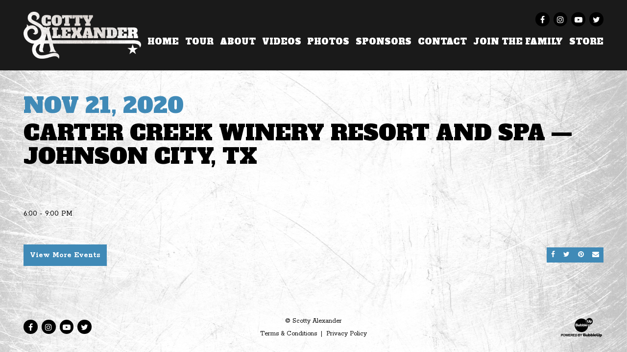

--- FILE ---
content_type: text/css
request_url: https://www.scottyalexander.com/assets/cb6f33c/stylesheets/theme.css
body_size: 96969
content:
@charset "UTF-8";
@import url("https://fonts.googleapis.com/css2?family=Alfa+Slab+One&family=Rokkitt:wght@400;700&display=swap");
@import url("https://cdnjs.cloudflare.com/ajax/libs/font-awesome/4.7.0/css/font-awesome.min.css");
:root {
  --blue: #007bff;
  --indigo: #6610f2;
  --purple: #6f42c1;
  --pink: #e83e8c;
  --red: #dc3545;
  --orange: #fd7e14;
  --yellow: #ffc107;
  --green: #28a745;
  --teal: #20c997;
  --cyan: #17a2b8;
  --white: #fff;
  --gray: #666666;
  --gray-dark: #333333;
  --primary: #408ab7;
  --secondary: #21188D;
  --success: #28a745;
  --info: #17a2b8;
  --warning: #ffc107;
  --danger: #dc3545;
  --light: #e6e6e6;
  --dark: #1a1a1a;
  --primary-contrast: #fff;
  --secondary-contrast: #fff;
  --primary-text: #fff;
  --secondary-text: #fff;
  --breakpoint-xs: 0;
  --breakpoint-sm: 576px;
  --breakpoint-md: 768px;
  --breakpoint-lg: 992px;
  --breakpoint-xl: 1400px;
  --font-family-sans-serif: "Rokkitt", -apple-system, BlinkMacSystemFont, "Segoe UI", Roboto, "Helvetica Neue", Arial, "Noto Sans", sans-serif, "Apple Color Emoji", "Segoe UI Emoji", "Segoe UI Symbol", "Noto Color Emoji";
  --font-family-monospace: SFMono-Regular, Menlo, Monaco, Consolas, "Liberation Mono", "Courier New", monospace;
}

html {
  -moz-osx-font-smoothing: grayscale;
  -webkit-font-smoothing: antialiased;
  font-smoothing: antialiased;
  scroll-behavior: smooth;
}

@media (max-width: 767.98px) {
  html.navbar-open {
    overflow: hidden;
  }
  :root {
    font-size: 0.9rem;
  }
}
body {
  background-image: url(../images/bg-scratch.png);
  background-repeat: repeat-y;
  background-size: 100% auto;
  background-position: center top;
}

.site, .page {
  display: flex;
  flex-direction: column;
  min-height: 100vh;
}

.site-main, #main,
.main {
  flex-grow: 1;
  display: flex;
  flex-direction: column;
}

.site-footer-core, .site-footer-core:hover {
  color: inherit;
}
.site-footer-core path {
  fill: currentColor;
}

::-moz-selection {
  background: #408ab7;
  color: #fff;
}

::selection {
  background: #408ab7;
  color: #fff;
}

::-moz-selection {
  background: #408ab7;
  color: #fff;
}

.skip-section {
  position: relative;
}

@media (min-width: 768px) {
  .skip-anchor {
    position: absolute;
    left: 0;
    top: -4rem;
  }
}
*,
*::before,
*::after {
  box-sizing: border-box;
}

html {
  font-family: sans-serif;
  line-height: 1.15;
  -webkit-text-size-adjust: 100%;
  -webkit-tap-highlight-color: rgba(0, 0, 0, 0);
}

article, aside, figcaption, figure, footer, header, hgroup, main, nav, section {
  display: block;
}

body {
  margin: 0;
  font-family: "Rokkitt", -apple-system, BlinkMacSystemFont, "Segoe UI", Roboto, "Helvetica Neue", Arial, "Noto Sans", sans-serif, "Apple Color Emoji", "Segoe UI Emoji", "Segoe UI Symbol", "Noto Color Emoji";
  font-size: 1rem;
  font-weight: 400;
  line-height: 1.9;
  color: #000;
  text-align: left;
  background-color: #fff;
}

[tabindex="-1"]:focus:not(:focus-visible) {
  outline: 0 !important;
}

hr {
  box-sizing: content-box;
  height: 0;
  overflow: visible;
}

h1, h2, h3, h4, h5, h6 {
  margin-top: 0;
  margin-bottom: 1rem;
}

p {
  margin-top: 0;
  margin-bottom: 1rem;
}

abbr[title],
abbr[data-original-title] {
  text-decoration: underline;
  -webkit-text-decoration: underline dotted;
          text-decoration: underline dotted;
  cursor: help;
  border-bottom: 0;
  text-decoration-skip-ink: none;
}

address {
  margin-bottom: 1rem;
  font-style: normal;
  line-height: inherit;
}

ol,
ul,
dl {
  margin-top: 0;
  margin-bottom: 1rem;
}

ol ol,
ul ul,
ol ul,
ul ol {
  margin-bottom: 0;
}

dt {
  font-weight: 700;
}

dd {
  margin-bottom: 0.5rem;
  margin-left: 0;
}

blockquote {
  margin: 0 0 1rem;
}

b,
strong {
  font-weight: bolder;
}

small {
  font-size: 80%;
}

sub,
sup {
  position: relative;
  font-size: 75%;
  line-height: 0;
  vertical-align: baseline;
}

sub {
  bottom: -0.25em;
}

sup {
  top: -0.5em;
}

a {
  color: #408ab7;
  text-decoration: underline;
  background-color: transparent;
}
a:hover {
  color: #2c5f7e;
  text-decoration: underline;
}

a:not([href]) {
  color: inherit;
  text-decoration: none;
}
a:not([href]):hover {
  color: inherit;
  text-decoration: none;
}

pre,
code,
kbd,
samp {
  font-family: SFMono-Regular, Menlo, Monaco, Consolas, "Liberation Mono", "Courier New", monospace;
  font-size: 1em;
}

pre {
  margin-top: 0;
  margin-bottom: 1rem;
  overflow: auto;
}

figure {
  margin: 0 0 1rem;
}

img {
  vertical-align: middle;
  border-style: none;
}

svg {
  overflow: hidden;
  vertical-align: middle;
}

table {
  border-collapse: collapse;
}

caption {
  padding-top: 0.75rem;
  padding-bottom: 0.75rem;
  color: #666666;
  text-align: left;
  caption-side: bottom;
}

th {
  text-align: inherit;
}

label {
  display: inline-block;
  margin-bottom: 0.5rem;
}

button {
  border-radius: 0;
}

button:focus {
  outline: 1px dotted;
  outline: 5px auto -webkit-focus-ring-color;
}

input,
button,
select,
optgroup,
textarea {
  margin: 0;
  font-family: inherit;
  font-size: inherit;
  line-height: inherit;
}

button,
input {
  overflow: visible;
}

button,
select {
  text-transform: none;
}

select {
  word-wrap: normal;
}

button,
[type=button],
[type=reset],
[type=submit] {
  -webkit-appearance: button;
}

button:not(:disabled),
[type=button]:not(:disabled),
[type=reset]:not(:disabled),
[type=submit]:not(:disabled) {
  cursor: pointer;
}

button::-moz-focus-inner,
[type=button]::-moz-focus-inner,
[type=reset]::-moz-focus-inner,
[type=submit]::-moz-focus-inner {
  padding: 0;
  border-style: none;
}

input[type=radio],
input[type=checkbox] {
  box-sizing: border-box;
  padding: 0;
}

input[type=date],
input[type=time],
input[type=datetime-local],
input[type=month] {
  -webkit-appearance: listbox;
}

textarea {
  overflow: auto;
  resize: vertical;
}

fieldset {
  min-width: 0;
  padding: 0;
  margin: 0;
  border: 0;
}

legend {
  display: block;
  width: 100%;
  max-width: 100%;
  padding: 0;
  margin-bottom: 0.5rem;
  font-size: 1.5rem;
  line-height: inherit;
  color: inherit;
  white-space: normal;
}
@media (max-width: 1200px) {
  legend {
    font-size: calc(1.275rem + 0.3vw);
  }
}

progress {
  vertical-align: baseline;
}

[type=number]::-webkit-inner-spin-button,
[type=number]::-webkit-outer-spin-button {
  height: auto;
}

[type=search] {
  outline-offset: -2px;
  -webkit-appearance: none;
}

[type=search]::-webkit-search-decoration {
  -webkit-appearance: none;
}

::-webkit-file-upload-button {
  font: inherit;
  -webkit-appearance: button;
}

output {
  display: inline-block;
}

summary {
  display: list-item;
  cursor: pointer;
}

template {
  display: none;
}

[hidden] {
  display: none !important;
}

h1, h2, h3, h4, h5, h6,
.h1, .h2, .h3, .h4, .h5, .h6 {
  margin-bottom: 1rem;
  font-weight: 700;
  line-height: 1.1;
}

h1, .h1 {
  font-size: 2.25rem;
}
@media (max-width: 1200px) {
  h1, .h1 {
    font-size: calc(1.35rem + 1.2vw);
  }
}

h2, .h2 {
  font-size: 2rem;
}
@media (max-width: 1200px) {
  h2, .h2 {
    font-size: calc(1.325rem + 0.9vw);
  }
}

h3, .h3 {
  font-size: 1.75rem;
}
@media (max-width: 1200px) {
  h3, .h3 {
    font-size: calc(1.3rem + 0.6vw);
  }
}

h4, .h4 {
  font-size: 1.5rem;
}
@media (max-width: 1200px) {
  h4, .h4 {
    font-size: calc(1.275rem + 0.3vw);
  }
}

h5, .h5 {
  font-size: 1.25rem;
}

h6, .h6 {
  font-size: 1rem;
}

.lead {
  font-size: 1.25rem;
  font-weight: 400;
}

.display-1 {
  font-size: 4.25rem;
  font-weight: 700;
  line-height: 1.1;
}
@media (max-width: 1200px) {
  .display-1 {
    font-size: calc(1.55rem + 3.6vw);
  }
}

.display-2 {
  font-size: 3.75rem;
  font-weight: 700;
  line-height: 1.1;
}
@media (max-width: 1200px) {
  .display-2 {
    font-size: calc(1.5rem + 3vw);
  }
}

.display-3 {
  font-size: 3.25rem;
  font-weight: 700;
  line-height: 1.1;
}
@media (max-width: 1200px) {
  .display-3 {
    font-size: calc(1.45rem + 2.4vw);
  }
}

.display-4 {
  font-size: 2.75rem;
  font-weight: 700;
  line-height: 1.1;
}
@media (max-width: 1200px) {
  .display-4 {
    font-size: calc(1.4rem + 1.8vw);
  }
}

hr {
  margin-top: 1rem;
  margin-bottom: 1rem;
  border: 0;
  border-top: 1px solid rgba(0, 0, 0, 0.1);
}

small,
.small {
  font-size: 0.875rem;
  font-weight: 400;
}

mark,
.mark {
  padding: 0.2em;
  background-color: #fcf8e3;
}

.list-unstyled {
  padding-left: 0;
  list-style: none;
}

.list-inline {
  padding-left: 0;
  list-style: none;
}

.list-inline-item {
  display: inline-block;
}
.list-inline-item:not(:last-child) {
  margin-right: 0.5rem;
}

.initialism {
  font-size: 90%;
  text-transform: uppercase;
}

.blockquote {
  margin-bottom: 1rem;
  font-size: 1.25rem;
}

.blockquote-footer {
  display: block;
  font-size: 0.875rem;
  color: #666666;
}
.blockquote-footer::before {
  content: "— ";
}

ol, ul, dl {
  margin-bottom: 1rem;
}

.lead {
  line-height: 1.5;
}

.text-inherit {
  color: inherit !important;
}

.line-height-sm {
  line-height: 1.5;
}

.line-height-lg {
  line-height: 1.5;
}

.font-family-display {
  font-family: "Alfa Slab One", -apple-system, BlinkMacSystemFont, "Segoe UI", Roboto, "Helvetica Neue", Arial, "Noto Sans", sans-serif, "Apple Color Emoji", "Segoe UI Emoji", "Segoe UI Symbol", "Noto Color Emoji";
  font-weight: 400 !important;
}

h1 a, .h1 a,
h2 a, .h2 a,
h3 a, .h3 a,
h4 a, .h4 a,
h5 a, .h5 a,
h6 a, .h6 a {
  color: inherit;
  text-decoration: none;
}

.img-fluid {
  max-width: 100%;
  height: auto;
}

.img-thumbnail {
  padding: 0.25rem;
  background-color: #fff;
  border: 1px solid #b3b3b3;
  max-width: 100%;
  height: auto;
}

.figure {
  display: inline-block;
}

.figure-img {
  margin-bottom: 0.5rem;
  line-height: 1;
}

.figure-caption {
  font-size: 90%;
  color: #666666;
}

code {
  font-size: 87.5%;
  color: #e83e8c;
  word-wrap: break-word;
}
a > code {
  color: inherit;
}

kbd {
  padding: 0.2rem 0.4rem;
  font-size: 87.5%;
  color: #fff;
  background-color: #1a1a1a;
}
kbd kbd {
  padding: 0;
  font-size: 100%;
  font-weight: 700;
}

pre {
  display: block;
  font-size: 87.5%;
  color: #1a1a1a;
}
pre code {
  font-size: inherit;
  color: inherit;
  word-break: normal;
}

.pre-scrollable {
  max-height: 340px;
  overflow-y: scroll;
}

.container {
  width: 100%;
  padding-right: 0.5rem;
  padding-left: 0.5rem;
  margin-right: auto;
  margin-left: auto;
}
@media (min-width: 576px) {
  .container {
    max-width: 540px;
  }
}
@media (min-width: 768px) {
  .container {
    max-width: 720px;
  }
}
@media (min-width: 992px) {
  .container {
    max-width: 960px;
  }
}
@media (min-width: 1400px) {
  .container {
    max-width: 1540px;
  }
}

.container-fluid, .container-xl, .container-lg, .container-md, .container-sm {
  width: 100%;
  padding-right: 0.5rem;
  padding-left: 0.5rem;
  margin-right: auto;
  margin-left: auto;
}

@media (min-width: 576px) {
  .container-sm, .container {
    max-width: 540px;
  }
}
@media (min-width: 768px) {
  .container-md, .container-sm, .container {
    max-width: 720px;
  }
}
@media (min-width: 992px) {
  .container-lg, .container-md, .container-sm, .container {
    max-width: 960px;
  }
}
@media (min-width: 1400px) {
  .container-xl, .container-lg, .container-md, .container-sm, .container {
    max-width: 1540px;
  }
}
.row {
  display: flex;
  flex-wrap: wrap;
  margin-right: -0.5rem;
  margin-left: -0.5rem;
}

.no-gutters {
  margin-right: 0;
  margin-left: 0;
}
.no-gutters > .col,
.no-gutters > [class*=col-] {
  padding-right: 0;
  padding-left: 0;
}

.col-xl,
.col-xl-auto, .col-xl-12, .col-xl-11, .col-xl-10, .col-xl-9, .col-xl-8, .col-xl-7, .col-xl-6, .col-xl-5, .col-xl-4, .col-xl-3, .col-xl-2, .col-xl-1, .col-lg,
.col-lg-auto, .col-lg-12, .col-lg-11, .col-lg-10, .col-lg-9, .col-lg-8, .col-lg-7, .col-lg-6, .col-lg-5, .col-lg-4, .col-lg-3, .col-lg-2, .col-lg-1, .col-md,
.col-md-auto, .col-md-12, .col-md-11, .col-md-10, .col-md-9, .col-md-8, .col-md-7, .col-md-6, .col-md-5, .col-md-4, .col-md-3, .col-md-2, .col-md-1, .col-sm,
.col-sm-auto, .col-sm-12, .col-sm-11, .col-sm-10, .col-sm-9, .col-sm-8, .col-sm-7, .col-sm-6, .col-sm-5, .col-sm-4, .col-sm-3, .col-sm-2, .col-sm-1, .col,
.col-auto, .col-12, .col-11, .col-10, .col-9, .col-8, .col-7, .col-6, .col-5, .col-4, .col-3, .col-2, .col-1 {
  position: relative;
  width: 100%;
  padding-right: 0.5rem;
  padding-left: 0.5rem;
}

.col {
  flex-basis: 0;
  flex-grow: 1;
  max-width: 100%;
}

.row-cols-1 > * {
  flex: 0 0 100%;
  max-width: 100%;
}

.row-cols-2 > * {
  flex: 0 0 50%;
  max-width: 50%;
}

.row-cols-3 > * {
  flex: 0 0 33.3333333333%;
  max-width: 33.3333333333%;
}

.row-cols-4 > * {
  flex: 0 0 25%;
  max-width: 25%;
}

.row-cols-5 > * {
  flex: 0 0 20%;
  max-width: 20%;
}

.row-cols-6 > * {
  flex: 0 0 16.6666666667%;
  max-width: 16.6666666667%;
}

.col-auto {
  flex: 0 0 auto;
  width: auto;
  max-width: 100%;
}

.col-1 {
  flex: 0 0 8.3333333333%;
  max-width: 8.3333333333%;
}

.col-2 {
  flex: 0 0 16.6666666667%;
  max-width: 16.6666666667%;
}

.col-3 {
  flex: 0 0 25%;
  max-width: 25%;
}

.col-4 {
  flex: 0 0 33.3333333333%;
  max-width: 33.3333333333%;
}

.col-5 {
  flex: 0 0 41.6666666667%;
  max-width: 41.6666666667%;
}

.col-6 {
  flex: 0 0 50%;
  max-width: 50%;
}

.col-7 {
  flex: 0 0 58.3333333333%;
  max-width: 58.3333333333%;
}

.col-8 {
  flex: 0 0 66.6666666667%;
  max-width: 66.6666666667%;
}

.col-9 {
  flex: 0 0 75%;
  max-width: 75%;
}

.col-10 {
  flex: 0 0 83.3333333333%;
  max-width: 83.3333333333%;
}

.col-11 {
  flex: 0 0 91.6666666667%;
  max-width: 91.6666666667%;
}

.col-12 {
  flex: 0 0 100%;
  max-width: 100%;
}

.order-first {
  order: -1;
}

.order-last {
  order: 13;
}

.order-0 {
  order: 0;
}

.order-1 {
  order: 1;
}

.order-2 {
  order: 2;
}

.order-3 {
  order: 3;
}

.order-4 {
  order: 4;
}

.order-5 {
  order: 5;
}

.order-6 {
  order: 6;
}

.order-7 {
  order: 7;
}

.order-8 {
  order: 8;
}

.order-9 {
  order: 9;
}

.order-10 {
  order: 10;
}

.order-11 {
  order: 11;
}

.order-12 {
  order: 12;
}

.offset-1 {
  margin-left: 8.3333333333%;
}

.offset-2 {
  margin-left: 16.6666666667%;
}

.offset-3 {
  margin-left: 25%;
}

.offset-4 {
  margin-left: 33.3333333333%;
}

.offset-5 {
  margin-left: 41.6666666667%;
}

.offset-6 {
  margin-left: 50%;
}

.offset-7 {
  margin-left: 58.3333333333%;
}

.offset-8 {
  margin-left: 66.6666666667%;
}

.offset-9 {
  margin-left: 75%;
}

.offset-10 {
  margin-left: 83.3333333333%;
}

.offset-11 {
  margin-left: 91.6666666667%;
}

@media (min-width: 576px) {
  .col-sm {
    flex-basis: 0;
    flex-grow: 1;
    max-width: 100%;
  }
  .row-cols-sm-1 > * {
    flex: 0 0 100%;
    max-width: 100%;
  }
  .row-cols-sm-2 > * {
    flex: 0 0 50%;
    max-width: 50%;
  }
  .row-cols-sm-3 > * {
    flex: 0 0 33.3333333333%;
    max-width: 33.3333333333%;
  }
  .row-cols-sm-4 > * {
    flex: 0 0 25%;
    max-width: 25%;
  }
  .row-cols-sm-5 > * {
    flex: 0 0 20%;
    max-width: 20%;
  }
  .row-cols-sm-6 > * {
    flex: 0 0 16.6666666667%;
    max-width: 16.6666666667%;
  }
  .col-sm-auto {
    flex: 0 0 auto;
    width: auto;
    max-width: 100%;
  }
  .col-sm-1 {
    flex: 0 0 8.3333333333%;
    max-width: 8.3333333333%;
  }
  .col-sm-2 {
    flex: 0 0 16.6666666667%;
    max-width: 16.6666666667%;
  }
  .col-sm-3 {
    flex: 0 0 25%;
    max-width: 25%;
  }
  .col-sm-4 {
    flex: 0 0 33.3333333333%;
    max-width: 33.3333333333%;
  }
  .col-sm-5 {
    flex: 0 0 41.6666666667%;
    max-width: 41.6666666667%;
  }
  .col-sm-6 {
    flex: 0 0 50%;
    max-width: 50%;
  }
  .col-sm-7 {
    flex: 0 0 58.3333333333%;
    max-width: 58.3333333333%;
  }
  .col-sm-8 {
    flex: 0 0 66.6666666667%;
    max-width: 66.6666666667%;
  }
  .col-sm-9 {
    flex: 0 0 75%;
    max-width: 75%;
  }
  .col-sm-10 {
    flex: 0 0 83.3333333333%;
    max-width: 83.3333333333%;
  }
  .col-sm-11 {
    flex: 0 0 91.6666666667%;
    max-width: 91.6666666667%;
  }
  .col-sm-12 {
    flex: 0 0 100%;
    max-width: 100%;
  }
  .order-sm-first {
    order: -1;
  }
  .order-sm-last {
    order: 13;
  }
  .order-sm-0 {
    order: 0;
  }
  .order-sm-1 {
    order: 1;
  }
  .order-sm-2 {
    order: 2;
  }
  .order-sm-3 {
    order: 3;
  }
  .order-sm-4 {
    order: 4;
  }
  .order-sm-5 {
    order: 5;
  }
  .order-sm-6 {
    order: 6;
  }
  .order-sm-7 {
    order: 7;
  }
  .order-sm-8 {
    order: 8;
  }
  .order-sm-9 {
    order: 9;
  }
  .order-sm-10 {
    order: 10;
  }
  .order-sm-11 {
    order: 11;
  }
  .order-sm-12 {
    order: 12;
  }
  .offset-sm-0 {
    margin-left: 0;
  }
  .offset-sm-1 {
    margin-left: 8.3333333333%;
  }
  .offset-sm-2 {
    margin-left: 16.6666666667%;
  }
  .offset-sm-3 {
    margin-left: 25%;
  }
  .offset-sm-4 {
    margin-left: 33.3333333333%;
  }
  .offset-sm-5 {
    margin-left: 41.6666666667%;
  }
  .offset-sm-6 {
    margin-left: 50%;
  }
  .offset-sm-7 {
    margin-left: 58.3333333333%;
  }
  .offset-sm-8 {
    margin-left: 66.6666666667%;
  }
  .offset-sm-9 {
    margin-left: 75%;
  }
  .offset-sm-10 {
    margin-left: 83.3333333333%;
  }
  .offset-sm-11 {
    margin-left: 91.6666666667%;
  }
}
@media (min-width: 768px) {
  .col-md {
    flex-basis: 0;
    flex-grow: 1;
    max-width: 100%;
  }
  .row-cols-md-1 > * {
    flex: 0 0 100%;
    max-width: 100%;
  }
  .row-cols-md-2 > * {
    flex: 0 0 50%;
    max-width: 50%;
  }
  .row-cols-md-3 > * {
    flex: 0 0 33.3333333333%;
    max-width: 33.3333333333%;
  }
  .row-cols-md-4 > * {
    flex: 0 0 25%;
    max-width: 25%;
  }
  .row-cols-md-5 > * {
    flex: 0 0 20%;
    max-width: 20%;
  }
  .row-cols-md-6 > * {
    flex: 0 0 16.6666666667%;
    max-width: 16.6666666667%;
  }
  .col-md-auto {
    flex: 0 0 auto;
    width: auto;
    max-width: 100%;
  }
  .col-md-1 {
    flex: 0 0 8.3333333333%;
    max-width: 8.3333333333%;
  }
  .col-md-2 {
    flex: 0 0 16.6666666667%;
    max-width: 16.6666666667%;
  }
  .col-md-3 {
    flex: 0 0 25%;
    max-width: 25%;
  }
  .col-md-4 {
    flex: 0 0 33.3333333333%;
    max-width: 33.3333333333%;
  }
  .col-md-5 {
    flex: 0 0 41.6666666667%;
    max-width: 41.6666666667%;
  }
  .col-md-6 {
    flex: 0 0 50%;
    max-width: 50%;
  }
  .col-md-7 {
    flex: 0 0 58.3333333333%;
    max-width: 58.3333333333%;
  }
  .col-md-8 {
    flex: 0 0 66.6666666667%;
    max-width: 66.6666666667%;
  }
  .col-md-9 {
    flex: 0 0 75%;
    max-width: 75%;
  }
  .col-md-10 {
    flex: 0 0 83.3333333333%;
    max-width: 83.3333333333%;
  }
  .col-md-11 {
    flex: 0 0 91.6666666667%;
    max-width: 91.6666666667%;
  }
  .col-md-12 {
    flex: 0 0 100%;
    max-width: 100%;
  }
  .order-md-first {
    order: -1;
  }
  .order-md-last {
    order: 13;
  }
  .order-md-0 {
    order: 0;
  }
  .order-md-1 {
    order: 1;
  }
  .order-md-2 {
    order: 2;
  }
  .order-md-3 {
    order: 3;
  }
  .order-md-4 {
    order: 4;
  }
  .order-md-5 {
    order: 5;
  }
  .order-md-6 {
    order: 6;
  }
  .order-md-7 {
    order: 7;
  }
  .order-md-8 {
    order: 8;
  }
  .order-md-9 {
    order: 9;
  }
  .order-md-10 {
    order: 10;
  }
  .order-md-11 {
    order: 11;
  }
  .order-md-12 {
    order: 12;
  }
  .offset-md-0 {
    margin-left: 0;
  }
  .offset-md-1 {
    margin-left: 8.3333333333%;
  }
  .offset-md-2 {
    margin-left: 16.6666666667%;
  }
  .offset-md-3 {
    margin-left: 25%;
  }
  .offset-md-4 {
    margin-left: 33.3333333333%;
  }
  .offset-md-5 {
    margin-left: 41.6666666667%;
  }
  .offset-md-6 {
    margin-left: 50%;
  }
  .offset-md-7 {
    margin-left: 58.3333333333%;
  }
  .offset-md-8 {
    margin-left: 66.6666666667%;
  }
  .offset-md-9 {
    margin-left: 75%;
  }
  .offset-md-10 {
    margin-left: 83.3333333333%;
  }
  .offset-md-11 {
    margin-left: 91.6666666667%;
  }
}
@media (min-width: 992px) {
  .col-lg {
    flex-basis: 0;
    flex-grow: 1;
    max-width: 100%;
  }
  .row-cols-lg-1 > * {
    flex: 0 0 100%;
    max-width: 100%;
  }
  .row-cols-lg-2 > * {
    flex: 0 0 50%;
    max-width: 50%;
  }
  .row-cols-lg-3 > * {
    flex: 0 0 33.3333333333%;
    max-width: 33.3333333333%;
  }
  .row-cols-lg-4 > * {
    flex: 0 0 25%;
    max-width: 25%;
  }
  .row-cols-lg-5 > * {
    flex: 0 0 20%;
    max-width: 20%;
  }
  .row-cols-lg-6 > * {
    flex: 0 0 16.6666666667%;
    max-width: 16.6666666667%;
  }
  .col-lg-auto {
    flex: 0 0 auto;
    width: auto;
    max-width: 100%;
  }
  .col-lg-1 {
    flex: 0 0 8.3333333333%;
    max-width: 8.3333333333%;
  }
  .col-lg-2 {
    flex: 0 0 16.6666666667%;
    max-width: 16.6666666667%;
  }
  .col-lg-3 {
    flex: 0 0 25%;
    max-width: 25%;
  }
  .col-lg-4 {
    flex: 0 0 33.3333333333%;
    max-width: 33.3333333333%;
  }
  .col-lg-5 {
    flex: 0 0 41.6666666667%;
    max-width: 41.6666666667%;
  }
  .col-lg-6 {
    flex: 0 0 50%;
    max-width: 50%;
  }
  .col-lg-7 {
    flex: 0 0 58.3333333333%;
    max-width: 58.3333333333%;
  }
  .col-lg-8 {
    flex: 0 0 66.6666666667%;
    max-width: 66.6666666667%;
  }
  .col-lg-9 {
    flex: 0 0 75%;
    max-width: 75%;
  }
  .col-lg-10 {
    flex: 0 0 83.3333333333%;
    max-width: 83.3333333333%;
  }
  .col-lg-11 {
    flex: 0 0 91.6666666667%;
    max-width: 91.6666666667%;
  }
  .col-lg-12 {
    flex: 0 0 100%;
    max-width: 100%;
  }
  .order-lg-first {
    order: -1;
  }
  .order-lg-last {
    order: 13;
  }
  .order-lg-0 {
    order: 0;
  }
  .order-lg-1 {
    order: 1;
  }
  .order-lg-2 {
    order: 2;
  }
  .order-lg-3 {
    order: 3;
  }
  .order-lg-4 {
    order: 4;
  }
  .order-lg-5 {
    order: 5;
  }
  .order-lg-6 {
    order: 6;
  }
  .order-lg-7 {
    order: 7;
  }
  .order-lg-8 {
    order: 8;
  }
  .order-lg-9 {
    order: 9;
  }
  .order-lg-10 {
    order: 10;
  }
  .order-lg-11 {
    order: 11;
  }
  .order-lg-12 {
    order: 12;
  }
  .offset-lg-0 {
    margin-left: 0;
  }
  .offset-lg-1 {
    margin-left: 8.3333333333%;
  }
  .offset-lg-2 {
    margin-left: 16.6666666667%;
  }
  .offset-lg-3 {
    margin-left: 25%;
  }
  .offset-lg-4 {
    margin-left: 33.3333333333%;
  }
  .offset-lg-5 {
    margin-left: 41.6666666667%;
  }
  .offset-lg-6 {
    margin-left: 50%;
  }
  .offset-lg-7 {
    margin-left: 58.3333333333%;
  }
  .offset-lg-8 {
    margin-left: 66.6666666667%;
  }
  .offset-lg-9 {
    margin-left: 75%;
  }
  .offset-lg-10 {
    margin-left: 83.3333333333%;
  }
  .offset-lg-11 {
    margin-left: 91.6666666667%;
  }
}
@media (min-width: 1400px) {
  .col-xl {
    flex-basis: 0;
    flex-grow: 1;
    max-width: 100%;
  }
  .row-cols-xl-1 > * {
    flex: 0 0 100%;
    max-width: 100%;
  }
  .row-cols-xl-2 > * {
    flex: 0 0 50%;
    max-width: 50%;
  }
  .row-cols-xl-3 > * {
    flex: 0 0 33.3333333333%;
    max-width: 33.3333333333%;
  }
  .row-cols-xl-4 > * {
    flex: 0 0 25%;
    max-width: 25%;
  }
  .row-cols-xl-5 > * {
    flex: 0 0 20%;
    max-width: 20%;
  }
  .row-cols-xl-6 > * {
    flex: 0 0 16.6666666667%;
    max-width: 16.6666666667%;
  }
  .col-xl-auto {
    flex: 0 0 auto;
    width: auto;
    max-width: 100%;
  }
  .col-xl-1 {
    flex: 0 0 8.3333333333%;
    max-width: 8.3333333333%;
  }
  .col-xl-2 {
    flex: 0 0 16.6666666667%;
    max-width: 16.6666666667%;
  }
  .col-xl-3 {
    flex: 0 0 25%;
    max-width: 25%;
  }
  .col-xl-4 {
    flex: 0 0 33.3333333333%;
    max-width: 33.3333333333%;
  }
  .col-xl-5 {
    flex: 0 0 41.6666666667%;
    max-width: 41.6666666667%;
  }
  .col-xl-6 {
    flex: 0 0 50%;
    max-width: 50%;
  }
  .col-xl-7 {
    flex: 0 0 58.3333333333%;
    max-width: 58.3333333333%;
  }
  .col-xl-8 {
    flex: 0 0 66.6666666667%;
    max-width: 66.6666666667%;
  }
  .col-xl-9 {
    flex: 0 0 75%;
    max-width: 75%;
  }
  .col-xl-10 {
    flex: 0 0 83.3333333333%;
    max-width: 83.3333333333%;
  }
  .col-xl-11 {
    flex: 0 0 91.6666666667%;
    max-width: 91.6666666667%;
  }
  .col-xl-12 {
    flex: 0 0 100%;
    max-width: 100%;
  }
  .order-xl-first {
    order: -1;
  }
  .order-xl-last {
    order: 13;
  }
  .order-xl-0 {
    order: 0;
  }
  .order-xl-1 {
    order: 1;
  }
  .order-xl-2 {
    order: 2;
  }
  .order-xl-3 {
    order: 3;
  }
  .order-xl-4 {
    order: 4;
  }
  .order-xl-5 {
    order: 5;
  }
  .order-xl-6 {
    order: 6;
  }
  .order-xl-7 {
    order: 7;
  }
  .order-xl-8 {
    order: 8;
  }
  .order-xl-9 {
    order: 9;
  }
  .order-xl-10 {
    order: 10;
  }
  .order-xl-11 {
    order: 11;
  }
  .order-xl-12 {
    order: 12;
  }
  .offset-xl-0 {
    margin-left: 0;
  }
  .offset-xl-1 {
    margin-left: 8.3333333333%;
  }
  .offset-xl-2 {
    margin-left: 16.6666666667%;
  }
  .offset-xl-3 {
    margin-left: 25%;
  }
  .offset-xl-4 {
    margin-left: 33.3333333333%;
  }
  .offset-xl-5 {
    margin-left: 41.6666666667%;
  }
  .offset-xl-6 {
    margin-left: 50%;
  }
  .offset-xl-7 {
    margin-left: 58.3333333333%;
  }
  .offset-xl-8 {
    margin-left: 66.6666666667%;
  }
  .offset-xl-9 {
    margin-left: 75%;
  }
  .offset-xl-10 {
    margin-left: 83.3333333333%;
  }
  .offset-xl-11 {
    margin-left: 91.6666666667%;
  }
}
@media (max-width: 575.98px) {
  .row-v {
    margin-left: -0.625rem;
    margin-right: -0.625rem;
  }
  .row-v > [class*=col-] {
    padding-left: 0.625rem;
    padding-right: 0.625rem;
  }
}
@media (min-width: 576px) and (max-width: 767.98px) {
  .row-v {
    margin-left: -0.75rem;
    margin-right: -0.75rem;
  }
  .row-v > [class*=col-] {
    padding-left: 0.75rem;
    padding-right: 0.75rem;
  }
}
@media (min-width: 768px) and (max-width: 991.98px) {
  .row-v {
    margin-left: -1rem;
    margin-right: -1rem;
  }
  .row-v > [class*=col-] {
    padding-left: 1rem;
    padding-right: 1rem;
  }
}
@media (min-width: 992px) and (max-width: 1399.98px) {
  .row-v {
    margin-left: -1.5rem;
    margin-right: -1.5rem;
  }
  .row-v > [class*=col-] {
    padding-left: 1.5rem;
    padding-right: 1.5rem;
  }
}
@media (min-width: 1400px) {
  .row-v {
    margin-left: -2rem;
    margin-right: -2rem;
  }
  .row-v > [class*=col-] {
    padding-left: 2rem;
    padding-right: 2rem;
  }
}
.row-0 {
  margin-left: 0;
  margin-right: 0;
}
.row-0 > [class*=col-] {
  padding-left: 0;
  padding-right: 0;
}

.row-1 {
  margin-left: -0.125rem;
  margin-right: -0.125rem;
}
.row-1 > [class*=col-] {
  padding-left: 0.125rem;
  padding-right: 0.125rem;
}

.row-2 {
  margin-left: -0.25rem;
  margin-right: -0.25rem;
}
.row-2 > [class*=col-] {
  padding-left: 0.25rem;
  padding-right: 0.25rem;
}

.row-3 {
  margin-left: -0.5rem;
  margin-right: -0.5rem;
}
.row-3 > [class*=col-] {
  padding-left: 0.5rem;
  padding-right: 0.5rem;
}

.row-4 {
  margin-left: -0.75rem;
  margin-right: -0.75rem;
}
.row-4 > [class*=col-] {
  padding-left: 0.75rem;
  padding-right: 0.75rem;
}

.row-5 {
  margin-left: -1.5rem;
  margin-right: -1.5rem;
}
.row-5 > [class*=col-] {
  padding-left: 1.5rem;
  padding-right: 1.5rem;
}

.row-xs {
  margin-left: -0.625rem;
  margin-right: -0.625rem;
}
.row-xs > [class*=col-] {
  padding-left: 0.625rem;
  padding-right: 0.625rem;
}

.row-sm {
  margin-left: -0.75rem;
  margin-right: -0.75rem;
}
.row-sm > [class*=col-] {
  padding-left: 0.75rem;
  padding-right: 0.75rem;
}

.row-md {
  margin-left: -1rem;
  margin-right: -1rem;
}
.row-md > [class*=col-] {
  padding-left: 1rem;
  padding-right: 1rem;
}

.row-lg {
  margin-left: -1.5rem;
  margin-right: -1.5rem;
}
.row-lg > [class*=col-] {
  padding-left: 1.5rem;
  padding-right: 1.5rem;
}

.row-xl {
  margin-left: -2rem;
  margin-right: -2rem;
}
.row-xl > [class*=col-] {
  padding-left: 2rem;
  padding-right: 2rem;
}

@media (min-width: 576px) {
  .row-sm-0 {
    margin-left: 0;
    margin-right: 0;
  }
  .row-sm-0 > [class*=col-] {
    padding-left: 0;
    padding-right: 0;
  }
  .row-sm-1 {
    margin-left: -0.125rem;
    margin-right: -0.125rem;
  }
  .row-sm-1 > [class*=col-] {
    padding-left: 0.125rem;
    padding-right: 0.125rem;
  }
  .row-sm-2 {
    margin-left: -0.25rem;
    margin-right: -0.25rem;
  }
  .row-sm-2 > [class*=col-] {
    padding-left: 0.25rem;
    padding-right: 0.25rem;
  }
  .row-sm-3 {
    margin-left: -0.5rem;
    margin-right: -0.5rem;
  }
  .row-sm-3 > [class*=col-] {
    padding-left: 0.5rem;
    padding-right: 0.5rem;
  }
  .row-sm-4 {
    margin-left: -0.75rem;
    margin-right: -0.75rem;
  }
  .row-sm-4 > [class*=col-] {
    padding-left: 0.75rem;
    padding-right: 0.75rem;
  }
  .row-sm-5 {
    margin-left: -1.5rem;
    margin-right: -1.5rem;
  }
  .row-sm-5 > [class*=col-] {
    padding-left: 1.5rem;
    padding-right: 1.5rem;
  }
  .row-sm-xs {
    margin-left: -0.625rem;
    margin-right: -0.625rem;
  }
  .row-sm-xs > [class*=col-] {
    padding-left: 0.625rem;
    padding-right: 0.625rem;
  }
  .row-sm-sm {
    margin-left: -0.75rem;
    margin-right: -0.75rem;
  }
  .row-sm-sm > [class*=col-] {
    padding-left: 0.75rem;
    padding-right: 0.75rem;
  }
  .row-sm-md {
    margin-left: -1rem;
    margin-right: -1rem;
  }
  .row-sm-md > [class*=col-] {
    padding-left: 1rem;
    padding-right: 1rem;
  }
  .row-sm-lg {
    margin-left: -1.5rem;
    margin-right: -1.5rem;
  }
  .row-sm-lg > [class*=col-] {
    padding-left: 1.5rem;
    padding-right: 1.5rem;
  }
  .row-sm-xl {
    margin-left: -2rem;
    margin-right: -2rem;
  }
  .row-sm-xl > [class*=col-] {
    padding-left: 2rem;
    padding-right: 2rem;
  }
}
@media (min-width: 768px) {
  .row-md-0 {
    margin-left: 0;
    margin-right: 0;
  }
  .row-md-0 > [class*=col-] {
    padding-left: 0;
    padding-right: 0;
  }
  .row-md-1 {
    margin-left: -0.125rem;
    margin-right: -0.125rem;
  }
  .row-md-1 > [class*=col-] {
    padding-left: 0.125rem;
    padding-right: 0.125rem;
  }
  .row-md-2 {
    margin-left: -0.25rem;
    margin-right: -0.25rem;
  }
  .row-md-2 > [class*=col-] {
    padding-left: 0.25rem;
    padding-right: 0.25rem;
  }
  .row-md-3 {
    margin-left: -0.5rem;
    margin-right: -0.5rem;
  }
  .row-md-3 > [class*=col-] {
    padding-left: 0.5rem;
    padding-right: 0.5rem;
  }
  .row-md-4 {
    margin-left: -0.75rem;
    margin-right: -0.75rem;
  }
  .row-md-4 > [class*=col-] {
    padding-left: 0.75rem;
    padding-right: 0.75rem;
  }
  .row-md-5 {
    margin-left: -1.5rem;
    margin-right: -1.5rem;
  }
  .row-md-5 > [class*=col-] {
    padding-left: 1.5rem;
    padding-right: 1.5rem;
  }
  .row-md-xs {
    margin-left: -0.625rem;
    margin-right: -0.625rem;
  }
  .row-md-xs > [class*=col-] {
    padding-left: 0.625rem;
    padding-right: 0.625rem;
  }
  .row-md-sm {
    margin-left: -0.75rem;
    margin-right: -0.75rem;
  }
  .row-md-sm > [class*=col-] {
    padding-left: 0.75rem;
    padding-right: 0.75rem;
  }
  .row-md-md {
    margin-left: -1rem;
    margin-right: -1rem;
  }
  .row-md-md > [class*=col-] {
    padding-left: 1rem;
    padding-right: 1rem;
  }
  .row-md-lg {
    margin-left: -1.5rem;
    margin-right: -1.5rem;
  }
  .row-md-lg > [class*=col-] {
    padding-left: 1.5rem;
    padding-right: 1.5rem;
  }
  .row-md-xl {
    margin-left: -2rem;
    margin-right: -2rem;
  }
  .row-md-xl > [class*=col-] {
    padding-left: 2rem;
    padding-right: 2rem;
  }
}
@media (min-width: 992px) {
  .row-lg-0 {
    margin-left: 0;
    margin-right: 0;
  }
  .row-lg-0 > [class*=col-] {
    padding-left: 0;
    padding-right: 0;
  }
  .row-lg-1 {
    margin-left: -0.125rem;
    margin-right: -0.125rem;
  }
  .row-lg-1 > [class*=col-] {
    padding-left: 0.125rem;
    padding-right: 0.125rem;
  }
  .row-lg-2 {
    margin-left: -0.25rem;
    margin-right: -0.25rem;
  }
  .row-lg-2 > [class*=col-] {
    padding-left: 0.25rem;
    padding-right: 0.25rem;
  }
  .row-lg-3 {
    margin-left: -0.5rem;
    margin-right: -0.5rem;
  }
  .row-lg-3 > [class*=col-] {
    padding-left: 0.5rem;
    padding-right: 0.5rem;
  }
  .row-lg-4 {
    margin-left: -0.75rem;
    margin-right: -0.75rem;
  }
  .row-lg-4 > [class*=col-] {
    padding-left: 0.75rem;
    padding-right: 0.75rem;
  }
  .row-lg-5 {
    margin-left: -1.5rem;
    margin-right: -1.5rem;
  }
  .row-lg-5 > [class*=col-] {
    padding-left: 1.5rem;
    padding-right: 1.5rem;
  }
  .row-lg-xs {
    margin-left: -0.625rem;
    margin-right: -0.625rem;
  }
  .row-lg-xs > [class*=col-] {
    padding-left: 0.625rem;
    padding-right: 0.625rem;
  }
  .row-lg-sm {
    margin-left: -0.75rem;
    margin-right: -0.75rem;
  }
  .row-lg-sm > [class*=col-] {
    padding-left: 0.75rem;
    padding-right: 0.75rem;
  }
  .row-lg-md {
    margin-left: -1rem;
    margin-right: -1rem;
  }
  .row-lg-md > [class*=col-] {
    padding-left: 1rem;
    padding-right: 1rem;
  }
  .row-lg-lg {
    margin-left: -1.5rem;
    margin-right: -1.5rem;
  }
  .row-lg-lg > [class*=col-] {
    padding-left: 1.5rem;
    padding-right: 1.5rem;
  }
  .row-lg-xl {
    margin-left: -2rem;
    margin-right: -2rem;
  }
  .row-lg-xl > [class*=col-] {
    padding-left: 2rem;
    padding-right: 2rem;
  }
}
@media (min-width: 1400px) {
  .row-xl-0 {
    margin-left: 0;
    margin-right: 0;
  }
  .row-xl-0 > [class*=col-] {
    padding-left: 0;
    padding-right: 0;
  }
  .row-xl-1 {
    margin-left: -0.125rem;
    margin-right: -0.125rem;
  }
  .row-xl-1 > [class*=col-] {
    padding-left: 0.125rem;
    padding-right: 0.125rem;
  }
  .row-xl-2 {
    margin-left: -0.25rem;
    margin-right: -0.25rem;
  }
  .row-xl-2 > [class*=col-] {
    padding-left: 0.25rem;
    padding-right: 0.25rem;
  }
  .row-xl-3 {
    margin-left: -0.5rem;
    margin-right: -0.5rem;
  }
  .row-xl-3 > [class*=col-] {
    padding-left: 0.5rem;
    padding-right: 0.5rem;
  }
  .row-xl-4 {
    margin-left: -0.75rem;
    margin-right: -0.75rem;
  }
  .row-xl-4 > [class*=col-] {
    padding-left: 0.75rem;
    padding-right: 0.75rem;
  }
  .row-xl-5 {
    margin-left: -1.5rem;
    margin-right: -1.5rem;
  }
  .row-xl-5 > [class*=col-] {
    padding-left: 1.5rem;
    padding-right: 1.5rem;
  }
  .row-xl-xs {
    margin-left: -0.625rem;
    margin-right: -0.625rem;
  }
  .row-xl-xs > [class*=col-] {
    padding-left: 0.625rem;
    padding-right: 0.625rem;
  }
  .row-xl-sm {
    margin-left: -0.75rem;
    margin-right: -0.75rem;
  }
  .row-xl-sm > [class*=col-] {
    padding-left: 0.75rem;
    padding-right: 0.75rem;
  }
  .row-xl-md {
    margin-left: -1rem;
    margin-right: -1rem;
  }
  .row-xl-md > [class*=col-] {
    padding-left: 1rem;
    padding-right: 1rem;
  }
  .row-xl-lg {
    margin-left: -1.5rem;
    margin-right: -1.5rem;
  }
  .row-xl-lg > [class*=col-] {
    padding-left: 1.5rem;
    padding-right: 1.5rem;
  }
  .row-xl-xl {
    margin-left: -2rem;
    margin-right: -2rem;
  }
  .row-xl-xl > [class*=col-] {
    padding-left: 2rem;
    padding-right: 2rem;
  }
}
.table {
  width: 100%;
  margin-bottom: 1rem;
  color: #000;
}
.table th,
.table td {
  padding: 0.75rem;
  vertical-align: top;
  border-top: 1px solid #4d4d4d;
}
.table thead th {
  vertical-align: bottom;
  border-bottom: 2px solid #4d4d4d;
}
.table tbody + tbody {
  border-top: 2px solid #4d4d4d;
}

.table-sm th,
.table-sm td {
  padding: 0.3rem;
}

.table-bordered {
  border: 1px solid #4d4d4d;
}
.table-bordered th,
.table-bordered td {
  border: 1px solid #4d4d4d;
}
.table-bordered thead th,
.table-bordered thead td {
  border-bottom-width: 2px;
}

.table-borderless th,
.table-borderless td,
.table-borderless thead th,
.table-borderless tbody + tbody {
  border: 0;
}

.table-striped tbody tr:nth-of-type(odd) {
  background-color: rgba(0, 0, 0, 0.05);
}

.table-hover tbody tr:hover {
  color: #000;
  background-color: rgba(0, 0, 0, 0.075);
}

.table-primary,
.table-primary > th,
.table-primary > td {
  background-color: #cadeeb;
}
.table-primary th,
.table-primary td,
.table-primary thead th,
.table-primary tbody + tbody {
  border-color: #9cc2da;
}

.table-hover .table-primary:hover {
  background-color: #b7d2e4;
}
.table-hover .table-primary:hover > td,
.table-hover .table-primary:hover > th {
  background-color: #b7d2e4;
}

.table-secondary,
.table-secondary > th,
.table-secondary > td {
  background-color: #c1bedf;
}
.table-secondary th,
.table-secondary td,
.table-secondary thead th,
.table-secondary tbody + tbody {
  border-color: #8c87c4;
}

.table-hover .table-secondary:hover {
  background-color: #b1add7;
}
.table-hover .table-secondary:hover > td,
.table-hover .table-secondary:hover > th {
  background-color: #b1add7;
}

.table-success,
.table-success > th,
.table-success > td {
  background-color: #c3e6cb;
}
.table-success th,
.table-success td,
.table-success thead th,
.table-success tbody + tbody {
  border-color: #8fd19e;
}

.table-hover .table-success:hover {
  background-color: #b1dfbb;
}
.table-hover .table-success:hover > td,
.table-hover .table-success:hover > th {
  background-color: #b1dfbb;
}

.table-info,
.table-info > th,
.table-info > td {
  background-color: #bee5eb;
}
.table-info th,
.table-info td,
.table-info thead th,
.table-info tbody + tbody {
  border-color: #86cfda;
}

.table-hover .table-info:hover {
  background-color: #abdde5;
}
.table-hover .table-info:hover > td,
.table-hover .table-info:hover > th {
  background-color: #abdde5;
}

.table-warning,
.table-warning > th,
.table-warning > td {
  background-color: #ffeeba;
}
.table-warning th,
.table-warning td,
.table-warning thead th,
.table-warning tbody + tbody {
  border-color: #ffdf7e;
}

.table-hover .table-warning:hover {
  background-color: #ffe8a1;
}
.table-hover .table-warning:hover > td,
.table-hover .table-warning:hover > th {
  background-color: #ffe8a1;
}

.table-danger,
.table-danger > th,
.table-danger > td {
  background-color: #f5c6cb;
}
.table-danger th,
.table-danger td,
.table-danger thead th,
.table-danger tbody + tbody {
  border-color: #ed969e;
}

.table-hover .table-danger:hover {
  background-color: #f1b0b7;
}
.table-hover .table-danger:hover > td,
.table-hover .table-danger:hover > th {
  background-color: #f1b0b7;
}

.table-light,
.table-light > th,
.table-light > td {
  background-color: #f8f8f8;
}
.table-light th,
.table-light td,
.table-light thead th,
.table-light tbody + tbody {
  border-color: #f2f2f2;
}

.table-hover .table-light:hover {
  background-color: #ebebeb;
}
.table-hover .table-light:hover > td,
.table-hover .table-light:hover > th {
  background-color: #ebebeb;
}

.table-dark,
.table-dark > th,
.table-dark > td {
  background-color: #bfbfbf;
}
.table-dark th,
.table-dark td,
.table-dark thead th,
.table-dark tbody + tbody {
  border-color: #888888;
}

.table-hover .table-dark:hover {
  background-color: #b2b2b2;
}
.table-hover .table-dark:hover > td,
.table-hover .table-dark:hover > th {
  background-color: #b2b2b2;
}

.table-primary-contrast,
.table-primary-contrast > th,
.table-primary-contrast > td {
  background-color: white;
}
.table-primary-contrast th,
.table-primary-contrast td,
.table-primary-contrast thead th,
.table-primary-contrast tbody + tbody {
  border-color: white;
}

.table-hover .table-primary-contrast:hover {
  background-color: #f2f2f2;
}
.table-hover .table-primary-contrast:hover > td,
.table-hover .table-primary-contrast:hover > th {
  background-color: #f2f2f2;
}

.table-secondary-contrast,
.table-secondary-contrast > th,
.table-secondary-contrast > td {
  background-color: white;
}
.table-secondary-contrast th,
.table-secondary-contrast td,
.table-secondary-contrast thead th,
.table-secondary-contrast tbody + tbody {
  border-color: white;
}

.table-hover .table-secondary-contrast:hover {
  background-color: #f2f2f2;
}
.table-hover .table-secondary-contrast:hover > td,
.table-hover .table-secondary-contrast:hover > th {
  background-color: #f2f2f2;
}

.table-primary-text,
.table-primary-text > th,
.table-primary-text > td {
  background-color: white;
}
.table-primary-text th,
.table-primary-text td,
.table-primary-text thead th,
.table-primary-text tbody + tbody {
  border-color: white;
}

.table-hover .table-primary-text:hover {
  background-color: #f2f2f2;
}
.table-hover .table-primary-text:hover > td,
.table-hover .table-primary-text:hover > th {
  background-color: #f2f2f2;
}

.table-secondary-text,
.table-secondary-text > th,
.table-secondary-text > td {
  background-color: white;
}
.table-secondary-text th,
.table-secondary-text td,
.table-secondary-text thead th,
.table-secondary-text tbody + tbody {
  border-color: white;
}

.table-hover .table-secondary-text:hover {
  background-color: #f2f2f2;
}
.table-hover .table-secondary-text:hover > td,
.table-hover .table-secondary-text:hover > th {
  background-color: #f2f2f2;
}

.table-active,
.table-active > th,
.table-active > td {
  background-color: rgba(0, 0, 0, 0.075);
}

.table-hover .table-active:hover {
  background-color: rgba(0, 0, 0, 0.075);
}
.table-hover .table-active:hover > td,
.table-hover .table-active:hover > th {
  background-color: rgba(0, 0, 0, 0.075);
}

.table .thead-dark th {
  color: #fff;
  background-color: #333333;
  border-color: #464646;
}
.table .thead-light th {
  color: #4d4d4d;
  background-color: #cccccc;
  border-color: #4d4d4d;
}

.table-dark {
  color: #fff;
  background-color: #333333;
}
.table-dark th,
.table-dark td,
.table-dark thead th {
  border-color: #464646;
}
.table-dark.table-bordered {
  border: 0;
}
.table-dark.table-striped tbody tr:nth-of-type(odd) {
  background-color: rgba(255, 255, 255, 0.05);
}
.table-dark.table-hover tbody tr:hover {
  color: #fff;
  background-color: rgba(255, 255, 255, 0.075);
}

@media (max-width: 575.98px) {
  .table-responsive-sm {
    display: block;
    width: 100%;
    overflow-x: auto;
    -webkit-overflow-scrolling: touch;
  }
  .table-responsive-sm > .table-bordered {
    border: 0;
  }
}
@media (max-width: 767.98px) {
  .table-responsive-md {
    display: block;
    width: 100%;
    overflow-x: auto;
    -webkit-overflow-scrolling: touch;
  }
  .table-responsive-md > .table-bordered {
    border: 0;
  }
}
@media (max-width: 991.98px) {
  .table-responsive-lg {
    display: block;
    width: 100%;
    overflow-x: auto;
    -webkit-overflow-scrolling: touch;
  }
  .table-responsive-lg > .table-bordered {
    border: 0;
  }
}
@media (max-width: 1399.98px) {
  .table-responsive-xl {
    display: block;
    width: 100%;
    overflow-x: auto;
    -webkit-overflow-scrolling: touch;
  }
  .table-responsive-xl > .table-bordered {
    border: 0;
  }
}
.table-responsive {
  display: block;
  width: 100%;
  overflow-x: auto;
  -webkit-overflow-scrolling: touch;
}
.table-responsive > .table-bordered {
  border: 0;
}

.form-control {
  display: block;
  width: 100%;
  height: calc(1.9em + 0.75rem + 2px);
  padding: 0.375rem 0.75rem;
  font-size: 1rem;
  font-weight: 400;
  line-height: 1.9;
  color: #fff;
  background-color: #1a1a1a;
  background-clip: padding-box;
  border: 1px solid #4d4d4d;
  border-radius: 0;
  transition: border-color 0.15s ease-in-out, box-shadow 0.15s ease-in-out;
}
@media (prefers-reduced-motion: reduce) {
  .form-control {
    transition: none;
  }
}
.form-control::-ms-expand {
  background-color: transparent;
  border: 0;
}
.form-control:-moz-focusring {
  color: transparent;
  text-shadow: 0 0 0 #fff;
}
.form-control:focus {
  color: #fff;
  background-color: #1a1a1a;
  border-color: #408ab7;
  outline: 0;
  box-shadow: 0 0 0 0.2rem rgba(64, 138, 183, 0.25);
}
.form-control::-webkit-input-placeholder {
  color: rgba(255, 255, 255, 0.5);
  opacity: 1;
}
.form-control:-ms-input-placeholder {
  color: rgba(255, 255, 255, 0.5);
  opacity: 1;
}
.form-control::-ms-input-placeholder {
  color: rgba(255, 255, 255, 0.5);
  opacity: 1;
}
.form-control::placeholder {
  color: rgba(255, 255, 255, 0.5);
  opacity: 1;
}
.form-control:disabled, .form-control[readonly] {
  background-color: #000;
  opacity: 1;
}

select.form-control:focus::-ms-value {
  color: #fff;
  background-color: #1a1a1a;
}

.form-control-file,
.form-control-range {
  display: block;
  width: 100%;
}

.col-form-label {
  padding-top: calc(0.375rem + 1px);
  padding-bottom: calc(0.375rem + 1px);
  margin-bottom: 0;
  font-size: inherit;
  line-height: 1.9;
}

.col-form-label-lg {
  padding-top: calc(0.5rem + 1px);
  padding-bottom: calc(0.5rem + 1px);
  font-size: 1.25rem;
  line-height: 1.5;
}

.col-form-label-sm {
  padding-top: calc(0.25rem + 1px);
  padding-bottom: calc(0.25rem + 1px);
  font-size: 0.875rem;
  line-height: 1.5;
}

.form-control-plaintext {
  display: block;
  width: 100%;
  padding: 0.375rem 0;
  margin-bottom: 0;
  font-size: 1rem;
  line-height: 1.9;
  color: #000;
  background-color: transparent;
  border: solid transparent;
  border-width: 1px 0;
}
.form-control-plaintext.form-control-sm, .form-control-plaintext.form-control-lg {
  padding-right: 0;
  padding-left: 0;
}

.form-control-sm {
  height: calc(1.5em + 0.5rem + 2px);
  padding: 0.25rem 0.5rem;
  font-size: 0.875rem;
  line-height: 1.5;
}

.form-control-lg {
  height: calc(1.5em + 1rem + 2px);
  padding: 0.5rem 1rem;
  font-size: 1.25rem;
  line-height: 1.5;
}

select.form-control[size], select.form-control[multiple] {
  height: auto;
}

textarea.form-control {
  height: auto;
}

.form-group {
  margin-bottom: 1rem;
}

.form-text {
  display: block;
  margin-top: 0.25rem;
}

.form-row {
  display: flex;
  flex-wrap: wrap;
  margin-right: -5px;
  margin-left: -5px;
}
.form-row > .col,
.form-row > [class*=col-] {
  padding-right: 5px;
  padding-left: 5px;
}

.form-check {
  position: relative;
  display: block;
  padding-left: 1.25rem;
}

.form-check-input {
  position: absolute;
  margin-top: 0.3rem;
  margin-left: -1.25rem;
}
.form-check-input[disabled] ~ .form-check-label, .form-check-input:disabled ~ .form-check-label {
  color: #666666;
}

.form-check-label {
  margin-bottom: 0;
}

.form-check-inline {
  display: inline-flex;
  align-items: center;
  padding-left: 0;
  margin-right: 0.75rem;
}
.form-check-inline .form-check-input {
  position: static;
  margin-top: 0;
  margin-right: 0.3125rem;
  margin-left: 0;
}

.valid-feedback {
  display: none;
  width: 100%;
  margin-top: 0.25rem;
  font-size: 0.875rem;
  color: #28a745;
}

.valid-tooltip {
  position: absolute;
  top: 100%;
  z-index: 5;
  display: none;
  max-width: 100%;
  padding: 0.25rem 0.5rem;
  margin-top: 0.1rem;
  font-size: 0.875rem;
  line-height: 1.9;
  color: #fff;
  background-color: rgba(40, 167, 69, 0.9);
}

.was-validated :valid ~ .valid-feedback,
.was-validated :valid ~ .valid-tooltip,
.is-valid ~ .valid-feedback,
.is-valid ~ .valid-tooltip {
  display: block;
}

.was-validated .form-control:valid, .form-control.is-valid {
  border-color: #28a745;
  padding-right: calc(1.9em + 0.75rem);
  background-image: url("data:image/svg+xml,%3csvg xmlns='http://www.w3.org/2000/svg' width='8' height='8' viewBox='0 0 8 8'%3e%3cpath fill='%2328a745' d='M2.3 6.73L.6 4.53c-.4-1.04.46-1.4 1.1-.8l1.1 1.4 3.4-3.8c.6-.63 1.6-.27 1.2.7l-4 4.6c-.43.5-.8.4-1.1.1z'/%3e%3c/svg%3e");
  background-repeat: no-repeat;
  background-position: right calc(0.475em + 0.1875rem) center;
  background-size: calc(0.95em + 0.375rem) calc(0.95em + 0.375rem);
}
.was-validated .form-control:valid:focus, .form-control.is-valid:focus {
  border-color: #28a745;
  box-shadow: 0 0 0 0.2rem rgba(40, 167, 69, 0.25);
}

.was-validated textarea.form-control:valid, textarea.form-control.is-valid {
  padding-right: calc(1.9em + 0.75rem);
  background-position: top calc(0.475em + 0.1875rem) right calc(0.475em + 0.1875rem);
}

.was-validated .custom-select:valid, .custom-select.is-valid {
  border-color: #28a745;
  padding-right: calc(0.75em + 2.3125rem);
  background: url("data:image/svg+xml,%3csvg xmlns='http://www.w3.org/2000/svg' width='4' height='5' viewBox='0 0 4 5'%3e%3cpath fill='%23333333' d='M2 0L0 2h4zm0 5L0 3h4z'/%3e%3c/svg%3e") no-repeat right 0.75rem center/8px 10px, url("data:image/svg+xml,%3csvg xmlns='http://www.w3.org/2000/svg' width='8' height='8' viewBox='0 0 8 8'%3e%3cpath fill='%2328a745' d='M2.3 6.73L.6 4.53c-.4-1.04.46-1.4 1.1-.8l1.1 1.4 3.4-3.8c.6-.63 1.6-.27 1.2.7l-4 4.6c-.43.5-.8.4-1.1.1z'/%3e%3c/svg%3e") #1a1a1a no-repeat center right 1.75rem/calc(0.95em + 0.375rem) calc(0.95em + 0.375rem);
}
.was-validated .custom-select:valid:focus, .custom-select.is-valid:focus {
  border-color: #28a745;
  box-shadow: 0 0 0 0.2rem rgba(40, 167, 69, 0.25);
}

.was-validated .form-check-input:valid ~ .form-check-label, .form-check-input.is-valid ~ .form-check-label {
  color: #28a745;
}
.was-validated .form-check-input:valid ~ .valid-feedback,
.was-validated .form-check-input:valid ~ .valid-tooltip, .form-check-input.is-valid ~ .valid-feedback,
.form-check-input.is-valid ~ .valid-tooltip {
  display: block;
}

.was-validated .custom-control-input:valid ~ .custom-control-label, .custom-control-input.is-valid ~ .custom-control-label {
  color: #28a745;
}
.was-validated .custom-control-input:valid ~ .custom-control-label::before, .custom-control-input.is-valid ~ .custom-control-label::before {
  border-color: #28a745;
}
.was-validated .custom-control-input:valid:checked ~ .custom-control-label::before, .custom-control-input.is-valid:checked ~ .custom-control-label::before {
  border-color: #34ce57;
  background-color: #34ce57;
}
.was-validated .custom-control-input:valid:focus ~ .custom-control-label::before, .custom-control-input.is-valid:focus ~ .custom-control-label::before {
  box-shadow: 0 0 0 0.2rem rgba(40, 167, 69, 0.25);
}
.was-validated .custom-control-input:valid:focus:not(:checked) ~ .custom-control-label::before, .custom-control-input.is-valid:focus:not(:checked) ~ .custom-control-label::before {
  border-color: #28a745;
}

.was-validated .custom-file-input:valid ~ .custom-file-label, .custom-file-input.is-valid ~ .custom-file-label {
  border-color: #28a745;
}
.was-validated .custom-file-input:valid:focus ~ .custom-file-label, .custom-file-input.is-valid:focus ~ .custom-file-label {
  border-color: #28a745;
  box-shadow: 0 0 0 0.2rem rgba(40, 167, 69, 0.25);
}

.invalid-feedback {
  display: none;
  width: 100%;
  margin-top: 0.25rem;
  font-size: 0.875rem;
  color: #dc3545;
}

.invalid-tooltip {
  position: absolute;
  top: 100%;
  z-index: 5;
  display: none;
  max-width: 100%;
  padding: 0.25rem 0.5rem;
  margin-top: 0.1rem;
  font-size: 0.875rem;
  line-height: 1.9;
  color: #fff;
  background-color: rgba(220, 53, 69, 0.9);
}

.was-validated :invalid ~ .invalid-feedback,
.was-validated :invalid ~ .invalid-tooltip,
.is-invalid ~ .invalid-feedback,
.is-invalid ~ .invalid-tooltip {
  display: block;
}

.was-validated .form-control:invalid, .form-control.is-invalid {
  border-color: #dc3545;
  padding-right: calc(1.9em + 0.75rem);
  background-image: url("data:image/svg+xml,%3csvg xmlns='http://www.w3.org/2000/svg' width='12' height='12' fill='none' stroke='%23dc3545' viewBox='0 0 12 12'%3e%3ccircle cx='6' cy='6' r='4.5'/%3e%3cpath stroke-linejoin='round' d='M5.8 3.6h.4L6 6.5z'/%3e%3ccircle cx='6' cy='8.2' r='.6' fill='%23dc3545' stroke='none'/%3e%3c/svg%3e");
  background-repeat: no-repeat;
  background-position: right calc(0.475em + 0.1875rem) center;
  background-size: calc(0.95em + 0.375rem) calc(0.95em + 0.375rem);
}
.was-validated .form-control:invalid:focus, .form-control.is-invalid:focus {
  border-color: #dc3545;
  box-shadow: 0 0 0 0.2rem rgba(220, 53, 69, 0.25);
}

.was-validated textarea.form-control:invalid, textarea.form-control.is-invalid {
  padding-right: calc(1.9em + 0.75rem);
  background-position: top calc(0.475em + 0.1875rem) right calc(0.475em + 0.1875rem);
}

.was-validated .custom-select:invalid, .custom-select.is-invalid {
  border-color: #dc3545;
  padding-right: calc(0.75em + 2.3125rem);
  background: url("data:image/svg+xml,%3csvg xmlns='http://www.w3.org/2000/svg' width='4' height='5' viewBox='0 0 4 5'%3e%3cpath fill='%23333333' d='M2 0L0 2h4zm0 5L0 3h4z'/%3e%3c/svg%3e") no-repeat right 0.75rem center/8px 10px, url("data:image/svg+xml,%3csvg xmlns='http://www.w3.org/2000/svg' width='12' height='12' fill='none' stroke='%23dc3545' viewBox='0 0 12 12'%3e%3ccircle cx='6' cy='6' r='4.5'/%3e%3cpath stroke-linejoin='round' d='M5.8 3.6h.4L6 6.5z'/%3e%3ccircle cx='6' cy='8.2' r='.6' fill='%23dc3545' stroke='none'/%3e%3c/svg%3e") #1a1a1a no-repeat center right 1.75rem/calc(0.95em + 0.375rem) calc(0.95em + 0.375rem);
}
.was-validated .custom-select:invalid:focus, .custom-select.is-invalid:focus {
  border-color: #dc3545;
  box-shadow: 0 0 0 0.2rem rgba(220, 53, 69, 0.25);
}

.was-validated .form-check-input:invalid ~ .form-check-label, .form-check-input.is-invalid ~ .form-check-label {
  color: #dc3545;
}
.was-validated .form-check-input:invalid ~ .invalid-feedback,
.was-validated .form-check-input:invalid ~ .invalid-tooltip, .form-check-input.is-invalid ~ .invalid-feedback,
.form-check-input.is-invalid ~ .invalid-tooltip {
  display: block;
}

.was-validated .custom-control-input:invalid ~ .custom-control-label, .custom-control-input.is-invalid ~ .custom-control-label {
  color: #dc3545;
}
.was-validated .custom-control-input:invalid ~ .custom-control-label::before, .custom-control-input.is-invalid ~ .custom-control-label::before {
  border-color: #dc3545;
}
.was-validated .custom-control-input:invalid:checked ~ .custom-control-label::before, .custom-control-input.is-invalid:checked ~ .custom-control-label::before {
  border-color: #e4606d;
  background-color: #e4606d;
}
.was-validated .custom-control-input:invalid:focus ~ .custom-control-label::before, .custom-control-input.is-invalid:focus ~ .custom-control-label::before {
  box-shadow: 0 0 0 0.2rem rgba(220, 53, 69, 0.25);
}
.was-validated .custom-control-input:invalid:focus:not(:checked) ~ .custom-control-label::before, .custom-control-input.is-invalid:focus:not(:checked) ~ .custom-control-label::before {
  border-color: #dc3545;
}

.was-validated .custom-file-input:invalid ~ .custom-file-label, .custom-file-input.is-invalid ~ .custom-file-label {
  border-color: #dc3545;
}
.was-validated .custom-file-input:invalid:focus ~ .custom-file-label, .custom-file-input.is-invalid:focus ~ .custom-file-label {
  border-color: #dc3545;
  box-shadow: 0 0 0 0.2rem rgba(220, 53, 69, 0.25);
}

.form-inline {
  display: flex;
  flex-flow: row wrap;
  align-items: center;
}
.form-inline .form-check {
  width: 100%;
}
@media (min-width: 576px) {
  .form-inline label {
    display: flex;
    align-items: center;
    justify-content: center;
    margin-bottom: 0;
  }
  .form-inline .form-group {
    display: flex;
    flex: 0 0 auto;
    flex-flow: row wrap;
    align-items: center;
    margin-bottom: 0;
  }
  .form-inline .form-control {
    display: inline-block;
    width: auto;
    vertical-align: middle;
  }
  .form-inline .form-control-plaintext {
    display: inline-block;
  }
  .form-inline .input-group,
  .form-inline .custom-select {
    width: auto;
  }
  .form-inline .form-check {
    display: flex;
    align-items: center;
    justify-content: center;
    width: auto;
    padding-left: 0;
  }
  .form-inline .form-check-input {
    position: relative;
    flex-shrink: 0;
    margin-top: 0;
    margin-right: 0.25rem;
    margin-left: 0;
  }
  .form-inline .custom-control {
    align-items: center;
    justify-content: center;
  }
  .form-inline .custom-control-label {
    margin-bottom: 0;
  }
}

.form-text .alert {
  padding: 0.25rem 0.5rem;
}

.btn {
  display: inline-block;
  font-weight: 700;
  color: #000;
  text-align: center;
  vertical-align: middle;
  cursor: pointer;
  -webkit-user-select: none;
     -moz-user-select: none;
      -ms-user-select: none;
          user-select: none;
  background-color: transparent;
  border: 1px solid transparent;
  padding: 0.375rem 0.75rem;
  font-size: 1rem;
  line-height: 1.9;
  border-radius: 0;
  transition: color 0.35s cubic-bezier(0.24, 1, 0.32, 1), background-color 0.35s cubic-bezier(0.24, 1, 0.32, 1), border-color 0.35s cubic-bezier(0.24, 1, 0.32, 1), box-shadow 0.35s cubic-bezier(0.24, 1, 0.32, 1);
}
@media (prefers-reduced-motion: reduce) {
  .btn {
    transition: none;
  }
}
.btn:hover {
  color: #000;
  text-decoration: none;
}
.btn:focus, .btn.focus {
  outline: 0;
  box-shadow: 0 0 0 0.2rem rgba(64, 138, 183, 0.25);
}
.btn.disabled, .btn:disabled {
  opacity: 0.65;
}
a.btn.disabled,
fieldset:disabled a.btn {
  pointer-events: none;
}

.btn-primary {
  color: #fff;
  background-color: #408ab7;
  border-color: #408ab7;
}
.btn-primary:hover {
  color: #fff;
  background-color: #36759b;
  border-color: #336e91;
}
.btn-primary:focus, .btn-primary.focus {
  color: #fff;
  background-color: #36759b;
  border-color: #336e91;
  box-shadow: 0 0 0 0.2rem rgba(93, 156, 194, 0.5);
}
.btn-primary.disabled, .btn-primary:disabled {
  color: #fff;
  background-color: #408ab7;
  border-color: #408ab7;
}
.btn-primary:not(:disabled):not(.disabled):active, .btn-primary:not(:disabled):not(.disabled).active, .show > .btn-primary.dropdown-toggle {
  color: #fff;
  background-color: #336e91;
  border-color: #2f6688;
}
.btn-primary:not(:disabled):not(.disabled):active:focus, .btn-primary:not(:disabled):not(.disabled).active:focus, .show > .btn-primary.dropdown-toggle:focus {
  box-shadow: 0 0 0 0.2rem rgba(93, 156, 194, 0.5);
}

.btn-secondary {
  color: #fff;
  background-color: #21188D;
  border-color: #21188D;
}
.btn-secondary:hover {
  color: #fff;
  background-color: #19126c;
  border-color: #171161;
}
.btn-secondary:focus, .btn-secondary.focus {
  color: #fff;
  background-color: #19126c;
  border-color: #171161;
  box-shadow: 0 0 0 0.2rem rgba(66, 59, 158, 0.5);
}
.btn-secondary.disabled, .btn-secondary:disabled {
  color: #fff;
  background-color: #21188D;
  border-color: #21188D;
}
.btn-secondary:not(:disabled):not(.disabled):active, .btn-secondary:not(:disabled):not(.disabled).active, .show > .btn-secondary.dropdown-toggle {
  color: #fff;
  background-color: #171161;
  border-color: #140f57;
}
.btn-secondary:not(:disabled):not(.disabled):active:focus, .btn-secondary:not(:disabled):not(.disabled).active:focus, .show > .btn-secondary.dropdown-toggle:focus {
  box-shadow: 0 0 0 0.2rem rgba(66, 59, 158, 0.5);
}

.btn-success {
  color: #fff;
  background-color: #28a745;
  border-color: #28a745;
}
.btn-success:hover {
  color: #fff;
  background-color: #218838;
  border-color: #1e7e34;
}
.btn-success:focus, .btn-success.focus {
  color: #fff;
  background-color: #218838;
  border-color: #1e7e34;
  box-shadow: 0 0 0 0.2rem rgba(72, 180, 97, 0.5);
}
.btn-success.disabled, .btn-success:disabled {
  color: #fff;
  background-color: #28a745;
  border-color: #28a745;
}
.btn-success:not(:disabled):not(.disabled):active, .btn-success:not(:disabled):not(.disabled).active, .show > .btn-success.dropdown-toggle {
  color: #fff;
  background-color: #1e7e34;
  border-color: #1c7430;
}
.btn-success:not(:disabled):not(.disabled):active:focus, .btn-success:not(:disabled):not(.disabled).active:focus, .show > .btn-success.dropdown-toggle:focus {
  box-shadow: 0 0 0 0.2rem rgba(72, 180, 97, 0.5);
}

.btn-info {
  color: #fff;
  background-color: #17a2b8;
  border-color: #17a2b8;
}
.btn-info:hover {
  color: #fff;
  background-color: #138496;
  border-color: #117a8b;
}
.btn-info:focus, .btn-info.focus {
  color: #fff;
  background-color: #138496;
  border-color: #117a8b;
  box-shadow: 0 0 0 0.2rem rgba(58, 176, 195, 0.5);
}
.btn-info.disabled, .btn-info:disabled {
  color: #fff;
  background-color: #17a2b8;
  border-color: #17a2b8;
}
.btn-info:not(:disabled):not(.disabled):active, .btn-info:not(:disabled):not(.disabled).active, .show > .btn-info.dropdown-toggle {
  color: #fff;
  background-color: #117a8b;
  border-color: #10707f;
}
.btn-info:not(:disabled):not(.disabled):active:focus, .btn-info:not(:disabled):not(.disabled).active:focus, .show > .btn-info.dropdown-toggle:focus {
  box-shadow: 0 0 0 0.2rem rgba(58, 176, 195, 0.5);
}

.btn-warning {
  color: #1a1a1a;
  background-color: #ffc107;
  border-color: #ffc107;
}
.btn-warning:hover {
  color: #1a1a1a;
  background-color: #e0a800;
  border-color: #d39e00;
}
.btn-warning:focus, .btn-warning.focus {
  color: #1a1a1a;
  background-color: #e0a800;
  border-color: #d39e00;
  box-shadow: 0 0 0 0.2rem rgba(221, 168, 10, 0.5);
}
.btn-warning.disabled, .btn-warning:disabled {
  color: #1a1a1a;
  background-color: #ffc107;
  border-color: #ffc107;
}
.btn-warning:not(:disabled):not(.disabled):active, .btn-warning:not(:disabled):not(.disabled).active, .show > .btn-warning.dropdown-toggle {
  color: #1a1a1a;
  background-color: #d39e00;
  border-color: #c69500;
}
.btn-warning:not(:disabled):not(.disabled):active:focus, .btn-warning:not(:disabled):not(.disabled).active:focus, .show > .btn-warning.dropdown-toggle:focus {
  box-shadow: 0 0 0 0.2rem rgba(221, 168, 10, 0.5);
}

.btn-danger {
  color: #fff;
  background-color: #dc3545;
  border-color: #dc3545;
}
.btn-danger:hover {
  color: #fff;
  background-color: #c82333;
  border-color: #bd2130;
}
.btn-danger:focus, .btn-danger.focus {
  color: #fff;
  background-color: #c82333;
  border-color: #bd2130;
  box-shadow: 0 0 0 0.2rem rgba(225, 83, 97, 0.5);
}
.btn-danger.disabled, .btn-danger:disabled {
  color: #fff;
  background-color: #dc3545;
  border-color: #dc3545;
}
.btn-danger:not(:disabled):not(.disabled):active, .btn-danger:not(:disabled):not(.disabled).active, .show > .btn-danger.dropdown-toggle {
  color: #fff;
  background-color: #bd2130;
  border-color: #b21f2d;
}
.btn-danger:not(:disabled):not(.disabled):active:focus, .btn-danger:not(:disabled):not(.disabled).active:focus, .show > .btn-danger.dropdown-toggle:focus {
  box-shadow: 0 0 0 0.2rem rgba(225, 83, 97, 0.5);
}

.btn-light {
  color: #1a1a1a;
  background-color: #e6e6e6;
  border-color: #e6e6e6;
}
.btn-light:hover {
  color: #1a1a1a;
  background-color: #d2d2d2;
  border-color: #cccccc;
}
.btn-light:focus, .btn-light.focus {
  color: #1a1a1a;
  background-color: #d2d2d2;
  border-color: #cccccc;
  box-shadow: 0 0 0 0.2rem rgba(199, 199, 199, 0.5);
}
.btn-light.disabled, .btn-light:disabled {
  color: #1a1a1a;
  background-color: #e6e6e6;
  border-color: #e6e6e6;
}
.btn-light:not(:disabled):not(.disabled):active, .btn-light:not(:disabled):not(.disabled).active, .show > .btn-light.dropdown-toggle {
  color: #1a1a1a;
  background-color: #cccccc;
  border-color: #c6c6c6;
}
.btn-light:not(:disabled):not(.disabled):active:focus, .btn-light:not(:disabled):not(.disabled).active:focus, .show > .btn-light.dropdown-toggle:focus {
  box-shadow: 0 0 0 0.2rem rgba(199, 199, 199, 0.5);
}

.btn-dark {
  color: #fff;
  background-color: #1a1a1a;
  border-color: #1a1a1a;
}
.btn-dark:hover {
  color: #fff;
  background-color: #060606;
  border-color: black;
}
.btn-dark:focus, .btn-dark.focus {
  color: #fff;
  background-color: #060606;
  border-color: black;
  box-shadow: 0 0 0 0.2rem rgba(60, 60, 60, 0.5);
}
.btn-dark.disabled, .btn-dark:disabled {
  color: #fff;
  background-color: #1a1a1a;
  border-color: #1a1a1a;
}
.btn-dark:not(:disabled):not(.disabled):active, .btn-dark:not(:disabled):not(.disabled).active, .show > .btn-dark.dropdown-toggle {
  color: #fff;
  background-color: black;
  border-color: black;
}
.btn-dark:not(:disabled):not(.disabled):active:focus, .btn-dark:not(:disabled):not(.disabled).active:focus, .show > .btn-dark.dropdown-toggle:focus {
  box-shadow: 0 0 0 0.2rem rgba(60, 60, 60, 0.5);
}

.btn-primary-contrast {
  color: #1a1a1a;
  background-color: #fff;
  border-color: #fff;
}
.btn-primary-contrast:hover {
  color: #1a1a1a;
  background-color: #ececec;
  border-color: #e6e6e6;
}
.btn-primary-contrast:focus, .btn-primary-contrast.focus {
  color: #1a1a1a;
  background-color: #ececec;
  border-color: #e6e6e6;
  box-shadow: 0 0 0 0.2rem rgba(221, 221, 221, 0.5);
}
.btn-primary-contrast.disabled, .btn-primary-contrast:disabled {
  color: #1a1a1a;
  background-color: #fff;
  border-color: #fff;
}
.btn-primary-contrast:not(:disabled):not(.disabled):active, .btn-primary-contrast:not(:disabled):not(.disabled).active, .show > .btn-primary-contrast.dropdown-toggle {
  color: #1a1a1a;
  background-color: #e6e6e6;
  border-color: #dfdfdf;
}
.btn-primary-contrast:not(:disabled):not(.disabled):active:focus, .btn-primary-contrast:not(:disabled):not(.disabled).active:focus, .show > .btn-primary-contrast.dropdown-toggle:focus {
  box-shadow: 0 0 0 0.2rem rgba(221, 221, 221, 0.5);
}

.btn-secondary-contrast {
  color: #1a1a1a;
  background-color: #fff;
  border-color: #fff;
}
.btn-secondary-contrast:hover {
  color: #1a1a1a;
  background-color: #ececec;
  border-color: #e6e6e6;
}
.btn-secondary-contrast:focus, .btn-secondary-contrast.focus {
  color: #1a1a1a;
  background-color: #ececec;
  border-color: #e6e6e6;
  box-shadow: 0 0 0 0.2rem rgba(221, 221, 221, 0.5);
}
.btn-secondary-contrast.disabled, .btn-secondary-contrast:disabled {
  color: #1a1a1a;
  background-color: #fff;
  border-color: #fff;
}
.btn-secondary-contrast:not(:disabled):not(.disabled):active, .btn-secondary-contrast:not(:disabled):not(.disabled).active, .show > .btn-secondary-contrast.dropdown-toggle {
  color: #1a1a1a;
  background-color: #e6e6e6;
  border-color: #dfdfdf;
}
.btn-secondary-contrast:not(:disabled):not(.disabled):active:focus, .btn-secondary-contrast:not(:disabled):not(.disabled).active:focus, .show > .btn-secondary-contrast.dropdown-toggle:focus {
  box-shadow: 0 0 0 0.2rem rgba(221, 221, 221, 0.5);
}

.btn-primary-text {
  color: #1a1a1a;
  background-color: #fff;
  border-color: #fff;
}
.btn-primary-text:hover {
  color: #1a1a1a;
  background-color: #ececec;
  border-color: #e6e6e6;
}
.btn-primary-text:focus, .btn-primary-text.focus {
  color: #1a1a1a;
  background-color: #ececec;
  border-color: #e6e6e6;
  box-shadow: 0 0 0 0.2rem rgba(221, 221, 221, 0.5);
}
.btn-primary-text.disabled, .btn-primary-text:disabled {
  color: #1a1a1a;
  background-color: #fff;
  border-color: #fff;
}
.btn-primary-text:not(:disabled):not(.disabled):active, .btn-primary-text:not(:disabled):not(.disabled).active, .show > .btn-primary-text.dropdown-toggle {
  color: #1a1a1a;
  background-color: #e6e6e6;
  border-color: #dfdfdf;
}
.btn-primary-text:not(:disabled):not(.disabled):active:focus, .btn-primary-text:not(:disabled):not(.disabled).active:focus, .show > .btn-primary-text.dropdown-toggle:focus {
  box-shadow: 0 0 0 0.2rem rgba(221, 221, 221, 0.5);
}

.btn-secondary-text {
  color: #1a1a1a;
  background-color: #fff;
  border-color: #fff;
}
.btn-secondary-text:hover {
  color: #1a1a1a;
  background-color: #ececec;
  border-color: #e6e6e6;
}
.btn-secondary-text:focus, .btn-secondary-text.focus {
  color: #1a1a1a;
  background-color: #ececec;
  border-color: #e6e6e6;
  box-shadow: 0 0 0 0.2rem rgba(221, 221, 221, 0.5);
}
.btn-secondary-text.disabled, .btn-secondary-text:disabled {
  color: #1a1a1a;
  background-color: #fff;
  border-color: #fff;
}
.btn-secondary-text:not(:disabled):not(.disabled):active, .btn-secondary-text:not(:disabled):not(.disabled).active, .show > .btn-secondary-text.dropdown-toggle {
  color: #1a1a1a;
  background-color: #e6e6e6;
  border-color: #dfdfdf;
}
.btn-secondary-text:not(:disabled):not(.disabled):active:focus, .btn-secondary-text:not(:disabled):not(.disabled).active:focus, .show > .btn-secondary-text.dropdown-toggle:focus {
  box-shadow: 0 0 0 0.2rem rgba(221, 221, 221, 0.5);
}

.btn-outline-primary {
  color: #408ab7;
  border-color: #408ab7;
}
.btn-outline-primary:hover {
  color: #fff;
  background-color: #408ab7;
  border-color: #408ab7;
}
.btn-outline-primary:focus, .btn-outline-primary.focus {
  box-shadow: 0 0 0 0.2rem rgba(64, 138, 183, 0.5);
}
.btn-outline-primary.disabled, .btn-outline-primary:disabled {
  color: #408ab7;
  background-color: transparent;
}
.btn-outline-primary:not(:disabled):not(.disabled):active, .btn-outline-primary:not(:disabled):not(.disabled).active, .show > .btn-outline-primary.dropdown-toggle {
  color: #fff;
  background-color: #408ab7;
  border-color: #408ab7;
}
.btn-outline-primary:not(:disabled):not(.disabled):active:focus, .btn-outline-primary:not(:disabled):not(.disabled).active:focus, .show > .btn-outline-primary.dropdown-toggle:focus {
  box-shadow: 0 0 0 0.2rem rgba(64, 138, 183, 0.5);
}

.btn-outline-secondary {
  color: #21188D;
  border-color: #21188D;
}
.btn-outline-secondary:hover {
  color: #fff;
  background-color: #21188D;
  border-color: #21188D;
}
.btn-outline-secondary:focus, .btn-outline-secondary.focus {
  box-shadow: 0 0 0 0.2rem rgba(33, 24, 141, 0.5);
}
.btn-outline-secondary.disabled, .btn-outline-secondary:disabled {
  color: #21188D;
  background-color: transparent;
}
.btn-outline-secondary:not(:disabled):not(.disabled):active, .btn-outline-secondary:not(:disabled):not(.disabled).active, .show > .btn-outline-secondary.dropdown-toggle {
  color: #fff;
  background-color: #21188D;
  border-color: #21188D;
}
.btn-outline-secondary:not(:disabled):not(.disabled):active:focus, .btn-outline-secondary:not(:disabled):not(.disabled).active:focus, .show > .btn-outline-secondary.dropdown-toggle:focus {
  box-shadow: 0 0 0 0.2rem rgba(33, 24, 141, 0.5);
}

.btn-outline-success {
  color: #28a745;
  border-color: #28a745;
}
.btn-outline-success:hover {
  color: #fff;
  background-color: #28a745;
  border-color: #28a745;
}
.btn-outline-success:focus, .btn-outline-success.focus {
  box-shadow: 0 0 0 0.2rem rgba(40, 167, 69, 0.5);
}
.btn-outline-success.disabled, .btn-outline-success:disabled {
  color: #28a745;
  background-color: transparent;
}
.btn-outline-success:not(:disabled):not(.disabled):active, .btn-outline-success:not(:disabled):not(.disabled).active, .show > .btn-outline-success.dropdown-toggle {
  color: #fff;
  background-color: #28a745;
  border-color: #28a745;
}
.btn-outline-success:not(:disabled):not(.disabled):active:focus, .btn-outline-success:not(:disabled):not(.disabled).active:focus, .show > .btn-outline-success.dropdown-toggle:focus {
  box-shadow: 0 0 0 0.2rem rgba(40, 167, 69, 0.5);
}

.btn-outline-info {
  color: #17a2b8;
  border-color: #17a2b8;
}
.btn-outline-info:hover {
  color: #fff;
  background-color: #17a2b8;
  border-color: #17a2b8;
}
.btn-outline-info:focus, .btn-outline-info.focus {
  box-shadow: 0 0 0 0.2rem rgba(23, 162, 184, 0.5);
}
.btn-outline-info.disabled, .btn-outline-info:disabled {
  color: #17a2b8;
  background-color: transparent;
}
.btn-outline-info:not(:disabled):not(.disabled):active, .btn-outline-info:not(:disabled):not(.disabled).active, .show > .btn-outline-info.dropdown-toggle {
  color: #fff;
  background-color: #17a2b8;
  border-color: #17a2b8;
}
.btn-outline-info:not(:disabled):not(.disabled):active:focus, .btn-outline-info:not(:disabled):not(.disabled).active:focus, .show > .btn-outline-info.dropdown-toggle:focus {
  box-shadow: 0 0 0 0.2rem rgba(23, 162, 184, 0.5);
}

.btn-outline-warning {
  color: #ffc107;
  border-color: #ffc107;
}
.btn-outline-warning:hover {
  color: #1a1a1a;
  background-color: #ffc107;
  border-color: #ffc107;
}
.btn-outline-warning:focus, .btn-outline-warning.focus {
  box-shadow: 0 0 0 0.2rem rgba(255, 193, 7, 0.5);
}
.btn-outline-warning.disabled, .btn-outline-warning:disabled {
  color: #ffc107;
  background-color: transparent;
}
.btn-outline-warning:not(:disabled):not(.disabled):active, .btn-outline-warning:not(:disabled):not(.disabled).active, .show > .btn-outline-warning.dropdown-toggle {
  color: #1a1a1a;
  background-color: #ffc107;
  border-color: #ffc107;
}
.btn-outline-warning:not(:disabled):not(.disabled):active:focus, .btn-outline-warning:not(:disabled):not(.disabled).active:focus, .show > .btn-outline-warning.dropdown-toggle:focus {
  box-shadow: 0 0 0 0.2rem rgba(255, 193, 7, 0.5);
}

.btn-outline-danger {
  color: #dc3545;
  border-color: #dc3545;
}
.btn-outline-danger:hover {
  color: #fff;
  background-color: #dc3545;
  border-color: #dc3545;
}
.btn-outline-danger:focus, .btn-outline-danger.focus {
  box-shadow: 0 0 0 0.2rem rgba(220, 53, 69, 0.5);
}
.btn-outline-danger.disabled, .btn-outline-danger:disabled {
  color: #dc3545;
  background-color: transparent;
}
.btn-outline-danger:not(:disabled):not(.disabled):active, .btn-outline-danger:not(:disabled):not(.disabled).active, .show > .btn-outline-danger.dropdown-toggle {
  color: #fff;
  background-color: #dc3545;
  border-color: #dc3545;
}
.btn-outline-danger:not(:disabled):not(.disabled):active:focus, .btn-outline-danger:not(:disabled):not(.disabled).active:focus, .show > .btn-outline-danger.dropdown-toggle:focus {
  box-shadow: 0 0 0 0.2rem rgba(220, 53, 69, 0.5);
}

.btn-outline-light {
  color: #e6e6e6;
  border-color: #e6e6e6;
}
.btn-outline-light:hover {
  color: #1a1a1a;
  background-color: #e6e6e6;
  border-color: #e6e6e6;
}
.btn-outline-light:focus, .btn-outline-light.focus {
  box-shadow: 0 0 0 0.2rem rgba(230, 230, 230, 0.5);
}
.btn-outline-light.disabled, .btn-outline-light:disabled {
  color: #e6e6e6;
  background-color: transparent;
}
.btn-outline-light:not(:disabled):not(.disabled):active, .btn-outline-light:not(:disabled):not(.disabled).active, .show > .btn-outline-light.dropdown-toggle {
  color: #1a1a1a;
  background-color: #e6e6e6;
  border-color: #e6e6e6;
}
.btn-outline-light:not(:disabled):not(.disabled):active:focus, .btn-outline-light:not(:disabled):not(.disabled).active:focus, .show > .btn-outline-light.dropdown-toggle:focus {
  box-shadow: 0 0 0 0.2rem rgba(230, 230, 230, 0.5);
}

.btn-outline-dark {
  color: #1a1a1a;
  border-color: #1a1a1a;
}
.btn-outline-dark:hover {
  color: #fff;
  background-color: #1a1a1a;
  border-color: #1a1a1a;
}
.btn-outline-dark:focus, .btn-outline-dark.focus {
  box-shadow: 0 0 0 0.2rem rgba(26, 26, 26, 0.5);
}
.btn-outline-dark.disabled, .btn-outline-dark:disabled {
  color: #1a1a1a;
  background-color: transparent;
}
.btn-outline-dark:not(:disabled):not(.disabled):active, .btn-outline-dark:not(:disabled):not(.disabled).active, .show > .btn-outline-dark.dropdown-toggle {
  color: #fff;
  background-color: #1a1a1a;
  border-color: #1a1a1a;
}
.btn-outline-dark:not(:disabled):not(.disabled):active:focus, .btn-outline-dark:not(:disabled):not(.disabled).active:focus, .show > .btn-outline-dark.dropdown-toggle:focus {
  box-shadow: 0 0 0 0.2rem rgba(26, 26, 26, 0.5);
}

.btn-outline-primary-contrast {
  color: #fff;
  border-color: #fff;
}
.btn-outline-primary-contrast:hover {
  color: #1a1a1a;
  background-color: #fff;
  border-color: #fff;
}
.btn-outline-primary-contrast:focus, .btn-outline-primary-contrast.focus {
  box-shadow: 0 0 0 0.2rem rgba(255, 255, 255, 0.5);
}
.btn-outline-primary-contrast.disabled, .btn-outline-primary-contrast:disabled {
  color: #fff;
  background-color: transparent;
}
.btn-outline-primary-contrast:not(:disabled):not(.disabled):active, .btn-outline-primary-contrast:not(:disabled):not(.disabled).active, .show > .btn-outline-primary-contrast.dropdown-toggle {
  color: #1a1a1a;
  background-color: #fff;
  border-color: #fff;
}
.btn-outline-primary-contrast:not(:disabled):not(.disabled):active:focus, .btn-outline-primary-contrast:not(:disabled):not(.disabled).active:focus, .show > .btn-outline-primary-contrast.dropdown-toggle:focus {
  box-shadow: 0 0 0 0.2rem rgba(255, 255, 255, 0.5);
}

.btn-outline-secondary-contrast {
  color: #fff;
  border-color: #fff;
}
.btn-outline-secondary-contrast:hover {
  color: #1a1a1a;
  background-color: #fff;
  border-color: #fff;
}
.btn-outline-secondary-contrast:focus, .btn-outline-secondary-contrast.focus {
  box-shadow: 0 0 0 0.2rem rgba(255, 255, 255, 0.5);
}
.btn-outline-secondary-contrast.disabled, .btn-outline-secondary-contrast:disabled {
  color: #fff;
  background-color: transparent;
}
.btn-outline-secondary-contrast:not(:disabled):not(.disabled):active, .btn-outline-secondary-contrast:not(:disabled):not(.disabled).active, .show > .btn-outline-secondary-contrast.dropdown-toggle {
  color: #1a1a1a;
  background-color: #fff;
  border-color: #fff;
}
.btn-outline-secondary-contrast:not(:disabled):not(.disabled):active:focus, .btn-outline-secondary-contrast:not(:disabled):not(.disabled).active:focus, .show > .btn-outline-secondary-contrast.dropdown-toggle:focus {
  box-shadow: 0 0 0 0.2rem rgba(255, 255, 255, 0.5);
}

.btn-outline-primary-text {
  color: #fff;
  border-color: #fff;
}
.btn-outline-primary-text:hover {
  color: #1a1a1a;
  background-color: #fff;
  border-color: #fff;
}
.btn-outline-primary-text:focus, .btn-outline-primary-text.focus {
  box-shadow: 0 0 0 0.2rem rgba(255, 255, 255, 0.5);
}
.btn-outline-primary-text.disabled, .btn-outline-primary-text:disabled {
  color: #fff;
  background-color: transparent;
}
.btn-outline-primary-text:not(:disabled):not(.disabled):active, .btn-outline-primary-text:not(:disabled):not(.disabled).active, .show > .btn-outline-primary-text.dropdown-toggle {
  color: #1a1a1a;
  background-color: #fff;
  border-color: #fff;
}
.btn-outline-primary-text:not(:disabled):not(.disabled):active:focus, .btn-outline-primary-text:not(:disabled):not(.disabled).active:focus, .show > .btn-outline-primary-text.dropdown-toggle:focus {
  box-shadow: 0 0 0 0.2rem rgba(255, 255, 255, 0.5);
}

.btn-outline-secondary-text {
  color: #fff;
  border-color: #fff;
}
.btn-outline-secondary-text:hover {
  color: #1a1a1a;
  background-color: #fff;
  border-color: #fff;
}
.btn-outline-secondary-text:focus, .btn-outline-secondary-text.focus {
  box-shadow: 0 0 0 0.2rem rgba(255, 255, 255, 0.5);
}
.btn-outline-secondary-text.disabled, .btn-outline-secondary-text:disabled {
  color: #fff;
  background-color: transparent;
}
.btn-outline-secondary-text:not(:disabled):not(.disabled):active, .btn-outline-secondary-text:not(:disabled):not(.disabled).active, .show > .btn-outline-secondary-text.dropdown-toggle {
  color: #1a1a1a;
  background-color: #fff;
  border-color: #fff;
}
.btn-outline-secondary-text:not(:disabled):not(.disabled):active:focus, .btn-outline-secondary-text:not(:disabled):not(.disabled).active:focus, .show > .btn-outline-secondary-text.dropdown-toggle:focus {
  box-shadow: 0 0 0 0.2rem rgba(255, 255, 255, 0.5);
}

.btn-link {
  font-weight: 400;
  color: #408ab7;
  text-decoration: underline;
}
.btn-link:hover {
  color: #2c5f7e;
  text-decoration: underline;
}
.btn-link:focus, .btn-link.focus {
  text-decoration: underline;
  box-shadow: none;
}
.btn-link:disabled, .btn-link.disabled {
  color: #666666;
  pointer-events: none;
}

.btn-lg, .btn-group-lg > .btn {
  padding: 0.5rem 1rem;
  font-size: 1.25rem;
  line-height: 1.5;
  border-radius: 0;
}

.btn-sm, .btn-group-sm > .btn {
  padding: 0.25rem 0.5rem;
  font-size: 0.875rem;
  line-height: 1.5;
  border-radius: 0;
}

.btn-block {
  display: block;
  width: 100%;
}
.btn-block + .btn-block {
  margin-top: 0.5rem;
}

input[type=submit].btn-block,
input[type=reset].btn-block,
input[type=button].btn-block {
  width: 100%;
}

.btn {
  text-decoration: none;
}

.btn .btn-icon {
  margin-right: 0.75rem;
}

.btn-sm .btn-icon, .btn-group-sm > .btn .btn-icon {
  margin-right: 0.5rem;
}

.btn-lg .btn-icon, .btn-group-lg > .btn .btn-icon {
  margin-right: 1rem;
}

.btn-skip--main {
  position: fixed;
  z-index: 421;
  top: 1rem;
  left: 1rem;
  transition: all 0.35s cubic-bezier(0.24, 1, 0.32, 1);
  will-change: opacity, transform;
}

.btn-skip--main:not(:focus) {
  -webkit-transform: translate(0, -100%);
          transform: translate(0, -100%);
  top: 0;
  opacity: 0;
}

.btn-skip--top {
  position: fixed;
  z-index: 421;
  bottom: 1rem;
  right: 1rem;
  transition: all 0.35s cubic-bezier(0.24, 1, 0.32, 1);
  will-change: opacity, transform;
}

html:not(.has-scrolled) .btn-skip--top:not(:focus) {
  -webkit-transform: translate(0, 100%);
          transform: translate(0, 100%);
  bottom: 0;
  opacity: 0;
}

.fade {
  transition: opacity 0.35s cubic-bezier(0.24, 1, 0.32, 1);
}
@media (prefers-reduced-motion: reduce) {
  .fade {
    transition: none;
  }
}
.fade:not(.show) {
  opacity: 0;
}

.collapse:not(.show) {
  display: none;
}

.collapsing {
  position: relative;
  height: 0;
  overflow: hidden;
  transition: height 0.35s cubic-bezier(0.24, 1, 0.32, 1);
}
@media (prefers-reduced-motion: reduce) {
  .collapsing {
    transition: none;
  }
}

.no-transitions,
.no-transitions * {
  transition: none !important;
  -webkit-animation: none !important;
          animation: none !important;
}

.hover-shadow .hover-target {
  transition: all 0.35s cubic-bezier(0.24, 1, 0.32, 1);
}
.hover-shadow:hover .hover-target, .hover-shadow:focus .hover-target {
  -webkit-animation: hoverShadow 1s steps(3, start) infinite;
          animation: hoverShadow 1s steps(3, start) infinite;
}

@-webkit-keyframes hoverShadow {
  0%, 100% {
    box-shadow: 0 0 1em 0.25em #408ab7;
  }
  50% {
    box-shadow: 0 0 3em 0.25em #408ab7;
  }
}

@keyframes hoverShadow {
  0%, 100% {
    box-shadow: 0 0 1em 0.25em #408ab7;
  }
  50% {
    box-shadow: 0 0 3em 0.25em #408ab7;
  }
}
[class*=parallax-] {
  overflow: hidden;
}

.parallax-y .parallax-media {
  height: calc(100% + 20vw);
  will-change: transform;
  -webkit-transform: translateY(var(--parallaxY, -20vw));
          transform: translateY(var(--parallaxY, -20vw));
  opacity: var(--opacity, 1);
}

.dropup,
.dropright,
.dropdown,
.dropleft {
  position: relative;
}

.dropdown-toggle {
  white-space: nowrap;
}
.dropdown-toggle::after {
  display: inline-block;
  margin-left: 0.255em;
  vertical-align: 0.255em;
  content: "";
  border-top: 0.3em solid;
  border-right: 0.3em solid transparent;
  border-bottom: 0;
  border-left: 0.3em solid transparent;
}
.dropdown-toggle:empty::after {
  margin-left: 0;
}

.dropdown-menu {
  position: absolute;
  top: 100%;
  left: 0;
  z-index: 1000;
  display: none;
  float: left;
  min-width: 10rem;
  padding: 0.5rem 0;
  margin: 0.125rem 0 0;
  font-size: 1rem;
  color: #000;
  text-align: left;
  list-style: none;
  background-color: #fff;
  background-clip: padding-box;
  border: 1px solid rgba(0, 0, 0, 0.15);
}

.dropdown-menu-left {
  right: auto;
  left: 0;
}

.dropdown-menu-right {
  right: 0;
  left: auto;
}

@media (min-width: 576px) {
  .dropdown-menu-sm-left {
    right: auto;
    left: 0;
  }
  .dropdown-menu-sm-right {
    right: 0;
    left: auto;
  }
}
@media (min-width: 768px) {
  .dropdown-menu-md-left {
    right: auto;
    left: 0;
  }
  .dropdown-menu-md-right {
    right: 0;
    left: auto;
  }
}
@media (min-width: 992px) {
  .dropdown-menu-lg-left {
    right: auto;
    left: 0;
  }
  .dropdown-menu-lg-right {
    right: 0;
    left: auto;
  }
}
@media (min-width: 1400px) {
  .dropdown-menu-xl-left {
    right: auto;
    left: 0;
  }
  .dropdown-menu-xl-right {
    right: 0;
    left: auto;
  }
}
.dropup .dropdown-menu {
  top: auto;
  bottom: 100%;
  margin-top: 0;
  margin-bottom: 0.125rem;
}
.dropup .dropdown-toggle::after {
  display: inline-block;
  margin-left: 0.255em;
  vertical-align: 0.255em;
  content: "";
  border-top: 0;
  border-right: 0.3em solid transparent;
  border-bottom: 0.3em solid;
  border-left: 0.3em solid transparent;
}
.dropup .dropdown-toggle:empty::after {
  margin-left: 0;
}

.dropright .dropdown-menu {
  top: 0;
  right: auto;
  left: 100%;
  margin-top: 0;
  margin-left: 0.125rem;
}
.dropright .dropdown-toggle::after {
  display: inline-block;
  margin-left: 0.255em;
  vertical-align: 0.255em;
  content: "";
  border-top: 0.3em solid transparent;
  border-right: 0;
  border-bottom: 0.3em solid transparent;
  border-left: 0.3em solid;
}
.dropright .dropdown-toggle:empty::after {
  margin-left: 0;
}
.dropright .dropdown-toggle::after {
  vertical-align: 0;
}

.dropleft .dropdown-menu {
  top: 0;
  right: 100%;
  left: auto;
  margin-top: 0;
  margin-right: 0.125rem;
}
.dropleft .dropdown-toggle::after {
  display: inline-block;
  margin-left: 0.255em;
  vertical-align: 0.255em;
  content: "";
}
.dropleft .dropdown-toggle::after {
  display: none;
}
.dropleft .dropdown-toggle::before {
  display: inline-block;
  margin-right: 0.255em;
  vertical-align: 0.255em;
  content: "";
  border-top: 0.3em solid transparent;
  border-right: 0.3em solid;
  border-bottom: 0.3em solid transparent;
}
.dropleft .dropdown-toggle:empty::after {
  margin-left: 0;
}
.dropleft .dropdown-toggle::before {
  vertical-align: 0;
}

.dropdown-menu[x-placement^=top], .dropdown-menu[x-placement^=right], .dropdown-menu[x-placement^=bottom], .dropdown-menu[x-placement^=left] {
  right: auto;
  bottom: auto;
}

.dropdown-divider {
  height: 0;
  margin: 0.5rem 0;
  overflow: hidden;
  border-top: 1px solid #cccccc;
}

.dropdown-item, .dropdown-menu > li > a {
  display: block;
  width: 100%;
  padding: 0.25rem 1.5rem;
  clear: both;
  font-weight: 400;
  color: #1a1a1a;
  text-align: inherit;
  white-space: nowrap;
  background-color: transparent;
  border: 0;
}
.dropdown-item:hover, .dropdown-menu > li > a:hover, .dropdown-item:focus, .dropdown-menu > li > a:focus {
  color: #0d0d0d;
  text-decoration: none;
  background-color: #e6e6e6;
}
.dropdown-item.active, .dropdown-menu > li > a.active, .dropdown-item:active, .dropdown-menu > li > a:active {
  color: #fff;
  text-decoration: none;
  background-color: #408ab7;
}
.dropdown-item.disabled, .dropdown-menu > li > a.disabled, .dropdown-item:disabled, .dropdown-menu > li > a:disabled {
  color: #666666;
  pointer-events: none;
  background-color: transparent;
}

.dropdown-menu.show {
  display: block;
}

.dropdown-header {
  display: block;
  padding: 0.5rem 1.5rem;
  margin-bottom: 0;
  font-size: 0.875rem;
  color: #666666;
  white-space: nowrap;
}

.dropdown-item-text {
  display: block;
  padding: 0.25rem 1.5rem;
  color: #1a1a1a;
}

.dropdown-item, .dropdown-menu > li > a {
  text-decoration: none;
  transition: all 0.35s cubic-bezier(0.24, 1, 0.32, 1);
}

.dropdown-item-icon {
  position: relative;
  left: -0.6rem;
}

.btn-group,
.btn-group-vertical {
  position: relative;
  display: inline-flex;
  vertical-align: middle;
}
.btn-group > .btn,
.btn-group-vertical > .btn {
  position: relative;
  flex: 1 1 auto;
}
.btn-group > .btn:hover,
.btn-group-vertical > .btn:hover {
  z-index: 1;
}
.btn-group > .btn:focus, .btn-group > .btn:active, .btn-group > .btn.active,
.btn-group-vertical > .btn:focus,
.btn-group-vertical > .btn:active,
.btn-group-vertical > .btn.active {
  z-index: 1;
}

.btn-toolbar {
  display: flex;
  flex-wrap: wrap;
  justify-content: flex-start;
}
.btn-toolbar .input-group {
  width: auto;
}

.btn-group > .btn:not(:first-child),
.btn-group > .btn-group:not(:first-child) {
  margin-left: -1px;
}
.dropdown-toggle-split {
  padding-right: 0.5625rem;
  padding-left: 0.5625rem;
}
.dropdown-toggle-split::after, .dropup .dropdown-toggle-split::after, .dropright .dropdown-toggle-split::after {
  margin-left: 0;
}
.dropleft .dropdown-toggle-split::before {
  margin-right: 0;
}

.btn-sm + .dropdown-toggle-split, .btn-group-sm > .btn + .dropdown-toggle-split {
  padding-right: 0.375rem;
  padding-left: 0.375rem;
}

.btn-lg + .dropdown-toggle-split, .btn-group-lg > .btn + .dropdown-toggle-split {
  padding-right: 0.75rem;
  padding-left: 0.75rem;
}

.btn-group-vertical {
  flex-direction: column;
  align-items: flex-start;
  justify-content: center;
}
.btn-group-vertical > .btn,
.btn-group-vertical > .btn-group {
  width: 100%;
}
.btn-group-vertical > .btn:not(:first-child),
.btn-group-vertical > .btn-group:not(:first-child) {
  margin-top: -1px;
}
.btn-group-toggle > .btn,
.btn-group-toggle > .btn-group > .btn {
  margin-bottom: 0;
}
.btn-group-toggle > .btn input[type=radio],
.btn-group-toggle > .btn input[type=checkbox],
.btn-group-toggle > .btn-group > .btn input[type=radio],
.btn-group-toggle > .btn-group > .btn input[type=checkbox] {
  position: absolute;
  clip: rect(0, 0, 0, 0);
  pointer-events: none;
}

.input-group {
  position: relative;
  display: flex;
  flex-wrap: wrap;
  align-items: stretch;
  width: 100%;
}
.input-group > .form-control,
.input-group > .form-control-plaintext,
.input-group > .custom-select,
.input-group > .custom-file {
  position: relative;
  flex: 1 1 0%;
  min-width: 0;
  margin-bottom: 0;
}
.input-group > .form-control + .form-control,
.input-group > .form-control + .custom-select,
.input-group > .form-control + .custom-file,
.input-group > .form-control-plaintext + .form-control,
.input-group > .form-control-plaintext + .custom-select,
.input-group > .form-control-plaintext + .custom-file,
.input-group > .custom-select + .form-control,
.input-group > .custom-select + .custom-select,
.input-group > .custom-select + .custom-file,
.input-group > .custom-file + .form-control,
.input-group > .custom-file + .custom-select,
.input-group > .custom-file + .custom-file {
  margin-left: -1px;
}
.input-group > .form-control:focus,
.input-group > .custom-select:focus,
.input-group > .custom-file .custom-file-input:focus ~ .custom-file-label {
  z-index: 3;
}
.input-group > .custom-file .custom-file-input:focus {
  z-index: 4;
}
.input-group > .custom-file {
  display: flex;
  align-items: center;
}
.input-group-prepend,
.input-group-append {
  display: flex;
}
.input-group-prepend .btn,
.input-group-append .btn {
  position: relative;
  z-index: 2;
}
.input-group-prepend .btn:focus,
.input-group-append .btn:focus {
  z-index: 3;
}
.input-group-prepend .btn + .btn,
.input-group-prepend .btn + .input-group-text,
.input-group-prepend .input-group-text + .input-group-text,
.input-group-prepend .input-group-text + .btn,
.input-group-append .btn + .btn,
.input-group-append .btn + .input-group-text,
.input-group-append .input-group-text + .input-group-text,
.input-group-append .input-group-text + .btn {
  margin-left: -1px;
}

.input-group-prepend {
  margin-right: -1px;
}

.input-group-append {
  margin-left: -1px;
}

.input-group-text {
  display: flex;
  align-items: center;
  padding: 0.375rem 0.75rem;
  margin-bottom: 0;
  font-size: 1rem;
  font-weight: 400;
  line-height: 1.9;
  color: #fff;
  text-align: center;
  white-space: nowrap;
  background-color: #cccccc;
  border: 1px solid #4d4d4d;
}
.input-group-text input[type=radio],
.input-group-text input[type=checkbox] {
  margin-top: 0;
}

.input-group-lg > .form-control:not(textarea),
.input-group-lg > .custom-select {
  height: calc(1.5em + 1rem + 2px);
}

.input-group-lg > .form-control,
.input-group-lg > .custom-select,
.input-group-lg > .input-group-prepend > .input-group-text,
.input-group-lg > .input-group-append > .input-group-text,
.input-group-lg > .input-group-prepend > .btn,
.input-group-lg > .input-group-append > .btn {
  padding: 0.5rem 1rem;
  font-size: 1.25rem;
  line-height: 1.5;
}

.input-group-sm > .form-control:not(textarea),
.input-group-sm > .custom-select {
  height: calc(1.5em + 0.5rem + 2px);
}

.input-group-sm > .form-control,
.input-group-sm > .custom-select,
.input-group-sm > .input-group-prepend > .input-group-text,
.input-group-sm > .input-group-append > .input-group-text,
.input-group-sm > .input-group-prepend > .btn,
.input-group-sm > .input-group-append > .btn {
  padding: 0.25rem 0.5rem;
  font-size: 0.875rem;
  line-height: 1.5;
}

.input-group-lg > .custom-select,
.input-group-sm > .custom-select {
  padding-right: 1.75rem;
}

.custom-control {
  position: relative;
  display: block;
  min-height: 1.9rem;
  padding-left: 1.5rem;
}

.custom-control-inline {
  display: inline-flex;
  margin-right: 1rem;
}

.custom-control-input {
  position: absolute;
  left: 0;
  z-index: -1;
  width: 1rem;
  height: 1.45rem;
  opacity: 0;
}
.custom-control-input:checked ~ .custom-control-label::before {
  color: #fff;
  border-color: #408ab7;
  background-color: #408ab7;
}
.custom-control-input:focus ~ .custom-control-label::before {
  box-shadow: 0 0 0 0.2rem rgba(64, 138, 183, 0.25);
}
.custom-control-input:focus:not(:checked) ~ .custom-control-label::before {
  border-color: #408ab7;
}
.custom-control-input:not(:disabled):active ~ .custom-control-label::before {
  color: #fff;
  background-color: #c0dae9;
  border-color: #c0dae9;
}
.custom-control-input[disabled] ~ .custom-control-label, .custom-control-input:disabled ~ .custom-control-label {
  color: #666666;
}
.custom-control-input[disabled] ~ .custom-control-label::before, .custom-control-input:disabled ~ .custom-control-label::before {
  background-color: #000;
}

.custom-control-label {
  position: relative;
  margin-bottom: 0;
  vertical-align: top;
}
.custom-control-label::before {
  position: absolute;
  top: 0.45rem;
  left: -1.5rem;
  display: block;
  width: 1rem;
  height: 1rem;
  pointer-events: none;
  content: "";
  background-color: #1a1a1a;
  border: gray solid 1px;
}
.custom-control-label::after {
  position: absolute;
  top: 0.45rem;
  left: -1.5rem;
  display: block;
  width: 1rem;
  height: 1rem;
  content: "";
  background: no-repeat 50%/50% 50%;
}

.custom-checkbox .custom-control-input:checked ~ .custom-control-label::after {
  background-image: url("data:image/svg+xml,%3csvg xmlns='http://www.w3.org/2000/svg' width='8' height='8' viewBox='0 0 8 8'%3e%3cpath fill='%23fff' d='M6.564.75l-3.59 3.612-1.538-1.55L0 4.26l2.974 2.99L8 2.193z'/%3e%3c/svg%3e");
}
.custom-checkbox .custom-control-input:indeterminate ~ .custom-control-label::before {
  border-color: #408ab7;
  background-color: #408ab7;
}
.custom-checkbox .custom-control-input:indeterminate ~ .custom-control-label::after {
  background-image: url("data:image/svg+xml,%3csvg xmlns='http://www.w3.org/2000/svg' width='4' height='4' viewBox='0 0 4 4'%3e%3cpath stroke='%23fff' d='M0 2h4'/%3e%3c/svg%3e");
}
.custom-checkbox .custom-control-input:disabled:checked ~ .custom-control-label::before {
  background-color: rgba(64, 138, 183, 0.5);
}
.custom-checkbox .custom-control-input:disabled:indeterminate ~ .custom-control-label::before {
  background-color: rgba(64, 138, 183, 0.5);
}

.custom-radio .custom-control-label::before {
  border-radius: 50%;
}
.custom-radio .custom-control-input:checked ~ .custom-control-label::after {
  background-image: url("data:image/svg+xml,%3csvg xmlns='http://www.w3.org/2000/svg' width='12' height='12' viewBox='-4 -4 8 8'%3e%3ccircle r='3' fill='%23fff'/%3e%3c/svg%3e");
}
.custom-radio .custom-control-input:disabled:checked ~ .custom-control-label::before {
  background-color: rgba(64, 138, 183, 0.5);
}

.custom-switch {
  padding-left: 2.25rem;
}
.custom-switch .custom-control-label::before {
  left: -2.25rem;
  width: 1.75rem;
  pointer-events: all;
  border-radius: 0.5rem;
}
.custom-switch .custom-control-label::after {
  top: calc(0.45rem + 2px);
  left: calc(-2.25rem + 2px);
  width: calc(1rem - 4px);
  height: calc(1rem - 4px);
  background-color: gray;
  border-radius: 0.5rem;
  transition: background-color 0.15s ease-in-out, border-color 0.15s ease-in-out, box-shadow 0.15s ease-in-out, -webkit-transform 0.15s ease-in-out;
  transition: transform 0.15s ease-in-out, background-color 0.15s ease-in-out, border-color 0.15s ease-in-out, box-shadow 0.15s ease-in-out;
  transition: transform 0.15s ease-in-out, background-color 0.15s ease-in-out, border-color 0.15s ease-in-out, box-shadow 0.15s ease-in-out, -webkit-transform 0.15s ease-in-out;
}
@media (prefers-reduced-motion: reduce) {
  .custom-switch .custom-control-label::after {
    transition: none;
  }
}
.custom-switch .custom-control-input:checked ~ .custom-control-label::after {
  background-color: #1a1a1a;
  -webkit-transform: translateX(0.75rem);
          transform: translateX(0.75rem);
}
.custom-switch .custom-control-input:disabled:checked ~ .custom-control-label::before {
  background-color: rgba(64, 138, 183, 0.5);
}

.custom-select {
  display: inline-block;
  width: 100%;
  height: calc(1.9em + 0.75rem + 2px);
  padding: 0.375rem 1.75rem 0.375rem 0.75rem;
  font-size: 1rem;
  font-weight: 400;
  line-height: 1.9;
  color: #fff;
  vertical-align: middle;
  background: #1a1a1a url("data:image/svg+xml,%3csvg xmlns='http://www.w3.org/2000/svg' width='4' height='5' viewBox='0 0 4 5'%3e%3cpath fill='%23333333' d='M2 0L0 2h4zm0 5L0 3h4z'/%3e%3c/svg%3e") no-repeat right 0.75rem center/8px 10px;
  border: 1px solid #4d4d4d;
  border-radius: 0;
  -webkit-appearance: none;
     -moz-appearance: none;
          appearance: none;
}
.custom-select:focus {
  border-color: #408ab7;
  outline: 0;
  box-shadow: 0 0 0 0.2rem rgba(64, 138, 183, 0.25);
}
.custom-select:focus::-ms-value {
  color: #fff;
  background-color: #1a1a1a;
}
.custom-select[multiple], .custom-select[size]:not([size="1"]) {
  height: auto;
  padding-right: 0.75rem;
  background-image: none;
}
.custom-select:disabled {
  color: #666666;
  background-color: #cccccc;
}
.custom-select::-ms-expand {
  display: none;
}
.custom-select:-moz-focusring {
  color: transparent;
  text-shadow: 0 0 0 #fff;
}

.custom-select-sm {
  height: calc(1.5em + 0.5rem + 2px);
  padding-top: 0.25rem;
  padding-bottom: 0.25rem;
  padding-left: 0.5rem;
  font-size: 0.875rem;
}

.custom-select-lg {
  height: calc(1.5em + 1rem + 2px);
  padding-top: 0.5rem;
  padding-bottom: 0.5rem;
  padding-left: 1rem;
  font-size: 1.25rem;
}

.custom-file {
  position: relative;
  display: inline-block;
  width: 100%;
  height: calc(1.9em + 0.75rem + 2px);
  margin-bottom: 0;
}

.custom-file-input {
  position: relative;
  z-index: 2;
  width: 100%;
  height: calc(1.9em + 0.75rem + 2px);
  margin: 0;
  opacity: 0;
}
.custom-file-input:focus ~ .custom-file-label {
  border-color: #408ab7;
  box-shadow: 0 0 0 0.2rem rgba(64, 138, 183, 0.25);
}
.custom-file-input[disabled] ~ .custom-file-label, .custom-file-input:disabled ~ .custom-file-label {
  background-color: #000;
}
.custom-file-input:lang(en) ~ .custom-file-label::after {
  content: "Browse";
}
.custom-file-input ~ .custom-file-label[data-browse]::after {
  content: attr(data-browse);
}

.custom-file-label {
  position: absolute;
  top: 0;
  right: 0;
  left: 0;
  z-index: 1;
  height: calc(1.9em + 0.75rem + 2px);
  padding: 0.375rem 0.75rem;
  font-weight: 400;
  line-height: 1.9;
  color: #fff;
  background-color: #1a1a1a;
  border: 1px solid #4d4d4d;
}
.custom-file-label::after {
  position: absolute;
  top: 0;
  right: 0;
  bottom: 0;
  z-index: 3;
  display: block;
  height: calc(1.9em + 0.75rem);
  padding: 0.375rem 0.75rem;
  line-height: 1.9;
  color: #fff;
  content: "Browse";
  background-color: #cccccc;
  border-left: inherit;
}

.custom-range {
  width: 100%;
  height: 1.4rem;
  padding: 0;
  background-color: transparent;
  -webkit-appearance: none;
     -moz-appearance: none;
          appearance: none;
}
.custom-range:focus {
  outline: none;
}
.custom-range:focus::-webkit-slider-thumb {
  box-shadow: 0 0 0 1px #fff, 0 0 0 0.2rem rgba(64, 138, 183, 0.25);
}
.custom-range:focus::-moz-range-thumb {
  box-shadow: 0 0 0 1px #fff, 0 0 0 0.2rem rgba(64, 138, 183, 0.25);
}
.custom-range:focus::-ms-thumb {
  box-shadow: 0 0 0 1px #fff, 0 0 0 0.2rem rgba(64, 138, 183, 0.25);
}
.custom-range::-moz-focus-outer {
  border: 0;
}
.custom-range::-webkit-slider-thumb {
  width: 1rem;
  height: 1rem;
  margin-top: -0.25rem;
  background-color: #408ab7;
  border: 0;
  transition: background-color 0.15s ease-in-out, border-color 0.15s ease-in-out, box-shadow 0.15s ease-in-out;
  -webkit-appearance: none;
          appearance: none;
}
@media (prefers-reduced-motion: reduce) {
  .custom-range::-webkit-slider-thumb {
    transition: none;
  }
}
.custom-range::-webkit-slider-thumb:active {
  background-color: #c0dae9;
}
.custom-range::-webkit-slider-runnable-track {
  width: 100%;
  height: 0.5rem;
  color: transparent;
  cursor: pointer;
  background-color: #b3b3b3;
  border-color: transparent;
}
.custom-range::-moz-range-thumb {
  width: 1rem;
  height: 1rem;
  background-color: #408ab7;
  border: 0;
  transition: background-color 0.15s ease-in-out, border-color 0.15s ease-in-out, box-shadow 0.15s ease-in-out;
  -moz-appearance: none;
       appearance: none;
}
@media (prefers-reduced-motion: reduce) {
  .custom-range::-moz-range-thumb {
    transition: none;
  }
}
.custom-range::-moz-range-thumb:active {
  background-color: #c0dae9;
}
.custom-range::-moz-range-track {
  width: 100%;
  height: 0.5rem;
  color: transparent;
  cursor: pointer;
  background-color: #b3b3b3;
  border-color: transparent;
}
.custom-range::-ms-thumb {
  width: 1rem;
  height: 1rem;
  margin-top: 0;
  margin-right: 0.2rem;
  margin-left: 0.2rem;
  background-color: #408ab7;
  border: 0;
  transition: background-color 0.15s ease-in-out, border-color 0.15s ease-in-out, box-shadow 0.15s ease-in-out;
  appearance: none;
}
@media (prefers-reduced-motion: reduce) {
  .custom-range::-ms-thumb {
    transition: none;
  }
}
.custom-range::-ms-thumb:active {
  background-color: #c0dae9;
}
.custom-range::-ms-track {
  width: 100%;
  height: 0.5rem;
  color: transparent;
  cursor: pointer;
  background-color: transparent;
  border-color: transparent;
  border-width: 0.5rem;
}
.custom-range::-ms-fill-lower {
  background-color: #b3b3b3;
}
.custom-range::-ms-fill-upper {
  margin-right: 15px;
  background-color: #b3b3b3;
}
.custom-range:disabled::-webkit-slider-thumb {
  background-color: gray;
}
.custom-range:disabled::-webkit-slider-runnable-track {
  cursor: default;
}
.custom-range:disabled::-moz-range-thumb {
  background-color: gray;
}
.custom-range:disabled::-moz-range-track {
  cursor: default;
}
.custom-range:disabled::-ms-thumb {
  background-color: gray;
}

.custom-control-label::before,
.custom-file-label,
.custom-select {
  transition: background-color 0.15s ease-in-out, border-color 0.15s ease-in-out, box-shadow 0.15s ease-in-out;
}
@media (prefers-reduced-motion: reduce) {
  .custom-control-label::before,
  .custom-file-label,
  .custom-select {
    transition: none;
  }
}

.nav {
  display: flex;
  flex-wrap: wrap;
  padding-left: 0;
  margin-bottom: 0;
  list-style: none;
}

.nav-link, .navbar-nav > li > a,
.navbar-nav > li > span,
.nav > li > a,
.nav > li > span {
  display: block;
  padding: 0.5rem 1rem;
}
.nav-link:hover, .navbar-nav > li > a:hover,
.navbar-nav > li > span:hover,
.nav > li > a:hover,
.nav > li > span:hover, .nav-link:focus, .navbar-nav > li > a:focus,
.navbar-nav > li > span:focus,
.nav > li > a:focus,
.nav > li > span:focus {
  text-decoration: none;
}
.nav-link.disabled, .navbar-nav > li > a.disabled,
.navbar-nav > li > span.disabled,
.nav > li > a.disabled,
.nav > li > span.disabled {
  color: #666666;
  pointer-events: none;
  cursor: default;
}

.nav-tabs {
  border-bottom: 1px solid #b3b3b3;
}
.nav-tabs .nav-item, .nav-tabs .navbar-nav > li,
.nav-tabs .nav > li {
  margin-bottom: -1px;
}
.nav-tabs .nav-link, .nav-tabs .navbar-nav > li > a,
.nav-tabs .navbar-nav > li > span,
.nav-tabs .nav > li > a,
.nav-tabs .nav > li > span {
  border: 1px solid transparent;
}
.nav-tabs .nav-link:hover, .nav-tabs .navbar-nav > li > a:hover,
.nav-tabs .navbar-nav > li > span:hover,
.nav-tabs .nav > li > a:hover,
.nav-tabs .nav > li > span:hover, .nav-tabs .nav-link:focus, .nav-tabs .navbar-nav > li > a:focus,
.nav-tabs .navbar-nav > li > span:focus,
.nav-tabs .nav > li > a:focus,
.nav-tabs .nav > li > span:focus {
  border-color: #cccccc #cccccc #b3b3b3;
}
.nav-tabs .nav-link.disabled, .nav-tabs .navbar-nav > li > a.disabled,
.nav-tabs .navbar-nav > li > span.disabled,
.nav-tabs .nav > li > a.disabled,
.nav-tabs .nav > li > span.disabled {
  color: #666666;
  background-color: transparent;
  border-color: transparent;
}
.nav-tabs .nav-link.active, .nav-tabs .navbar-nav > li > a.active,
.nav-tabs .navbar-nav > li > span.active,
.nav-tabs .nav > li > a.active,
.nav-tabs .nav > li > span.active,
.nav-tabs .nav-item.show .nav-link,
.nav-tabs .nav-item.show .navbar-nav > li > a,
.nav-tabs .nav-item.show .navbar-nav > li > span,
.nav-tabs .nav-item.show .nav > li > a,
.nav-tabs .nav-item.show .nav > li > span,
.nav-tabs .navbar-nav > li.show .nav-link,
.nav-tabs .navbar-nav > li.show .navbar-nav > li > a,
.nav-tabs .navbar-nav > li.show .navbar-nav > li > span,
.nav-tabs .navbar-nav > li.show .nav > li > a,
.nav-tabs .navbar-nav > li.show .nav > li > span,
.nav-tabs .nav > li.show .nav-link,
.nav-tabs .nav > li.show .navbar-nav > li > a,
.nav-tabs .nav > li.show .navbar-nav > li > span,
.nav-tabs .nav > li.show .nav > li > a,
.nav-tabs .nav > li.show .nav > li > span {
  color: #4d4d4d;
  background-color: #fff;
  border-color: #b3b3b3 #b3b3b3 #fff;
}
.nav-tabs .dropdown-menu {
  margin-top: -1px;
}

.nav-pills .nav-link.active, .nav-pills .navbar-nav > li > a.active,
.nav-pills .navbar-nav > li > span.active,
.nav-pills .nav > li > a.active,
.nav-pills .nav > li > span.active,
.nav-pills .show > .nav-link,
.nav-pills .navbar-nav > li.show > a,
.nav-pills .navbar-nav > li.show > span,
.nav-pills .nav > li.show > a,
.nav-pills .nav > li.show > span {
  color: #fff;
  background-color: #408ab7;
}

.nav-fill .nav-item, .nav-fill .navbar-nav > li,
.nav-fill .nav > li {
  flex: 1 1 auto;
  text-align: center;
}

.nav-justified .nav-item, .nav-justified .navbar-nav > li,
.nav-justified .nav > li {
  flex-basis: 0;
  flex-grow: 1;
  text-align: center;
}

.tab-content > .tab-pane {
  display: none;
}
.tab-content > .active {
  display: block;
}

.nav-link, .navbar-nav > li > a,
.navbar-nav > li > span,
.nav > li > a,
.nav > li > span {
  text-decoration: none;
  transition: all 0.35s cubic-bezier(0.24, 1, 0.32, 1);
}

.nav-social .nav {
  margin: -0.25em;
}
.nav-social .nav-link, .nav-social .navbar-nav > li > a,
.nav-social .navbar-nav > li > span,
.nav-social .nav > li > a,
.nav-social .nav > li > span {
  padding: 0.25em;
  display: flex;
  align-items: center;
  color: currentColor;
}
.nav-social .nav-link i, .nav-social .navbar-nav > li > a i,
.nav-social .navbar-nav > li > span i,
.nav-social .nav > li > a i,
.nav-social .nav > li > span i {
  display: block;
  padding: 0.4em;
  width: 1em;
  height: 1em;
  line-height: 1;
  text-align: center;
  box-sizing: content-box;
  background: #000;
  color: #fff;
  border-radius: 100%;
  transition: all 0.35s cubic-bezier(0.24, 1, 0.32, 1);
}
.nav-social .nav-link span, .nav-social .navbar-nav > li > a span,
.nav-social .navbar-nav > li > span span,
.nav-social .nav > li > a span,
.nav-social .nav > li > span span {
  padding: 0 0.75em 0 1em;
  position: absolute;
  width: 1px;
  height: 1px;
  padding: 0;
  margin: -1px;
  overflow: hidden;
  clip: rect(0, 0, 0, 0);
  white-space: nowrap;
  border: 0;
}
.nav-social .nav-link:hover i, .nav-social .navbar-nav > li > a:hover i,
.nav-social .navbar-nav > li > span:hover i,
.nav-social .nav > li > a:hover i,
.nav-social .nav > li > span:hover i, .nav-social .nav-link:focus i, .nav-social .navbar-nav > li > a:focus i,
.nav-social .navbar-nav > li > span:focus i,
.nav-social .nav > li > a:focus i,
.nav-social .nav > li > span:focus i {
  background: #408ab7;
}

.nav-legal .nav-link, .nav-legal .navbar-nav > li > a,
.nav-legal .navbar-nav > li > span,
.nav-legal .nav > li > a,
.nav-legal .nav > li > span {
  color: inherit;
}
.nav-legal .nav-link:hover, .nav-legal .navbar-nav > li > a:hover,
.nav-legal .navbar-nav > li > span:hover,
.nav-legal .nav > li > a:hover,
.nav-legal .nav > li > span:hover, .nav-legal .nav-link:focus, .nav-legal .navbar-nav > li > a:focus,
.nav-legal .navbar-nav > li > span:focus,
.nav-legal .nav > li > a:focus,
.nav-legal .nav > li > span:focus {
  text-decoration: underline;
}

@media (max-width: 575.98px) {
  .nav-legal .nav {
    flex-direction: column;
  }
}
@media (min-width: 576px) {
  .nav-legal .nav-item, .nav-legal .navbar-nav > li,
  .nav-legal .nav > li {
    display: flex;
    align-items: center;
  }
  .nav-legal .nav-item:not(:first-child):before, .nav-legal .navbar-nav > li:not(:first-child):before,
  .nav-legal .nav > li:not(:first-child):before {
    content: "|";
    margin-left: 0.5rem;
    margin-right: 0.5rem;
    color: currentColor;
  }
  .nav-legal .nav-link, .nav-legal .navbar-nav > li > a,
  .nav-legal .navbar-nav > li > span,
  .nav-legal .nav > li > a,
  .nav-legal .nav > li > span {
    padding: 0;
  }
}
.js .content-nav .nav:not(.show) {
  height: 0;
  overflow: hidden;
}

.content-nav .nav {
  align-items: center;
  justify-content: space-between;
}
.content-nav .nav-item:not(.nav-item--more):not(:first-child), .content-nav .navbar-nav > li:not(.nav-item--more):not(:first-child),
.content-nav .nav > li:not(.nav-item--more):not(:first-child) {
  padding-left: 1.5rem;
}
.content-nav .nav-item.nav-item--more, .content-nav .navbar-nav > li.nav-item--more,
.content-nav .nav > li.nav-item--more {
  padding-left: 1.5rem;
}
.content-nav .nav-link, .content-nav .navbar-nav > li > a,
.content-nav .navbar-nav > li > span,
.content-nav .nav > li > a,
.content-nav .nav > li > span {
  white-space: nowrap;
  color: currentColor;
}
.content-nav .nav-link:hover, .content-nav .navbar-nav > li > a:hover,
.content-nav .navbar-nav > li > span:hover,
.content-nav .nav > li > a:hover,
.content-nav .nav > li > span:hover, .content-nav .nav-link:focus, .content-nav .navbar-nav > li > a:focus,
.content-nav .navbar-nav > li > span:focus,
.content-nav .nav > li > a:focus,
.content-nav .nav > li > span:focus {
  opacity: 0.5;
}
.content-nav .nav-link.active, .content-nav .navbar-nav > li > a.active,
.content-nav .navbar-nav > li > span.active,
.content-nav .nav > li > a.active,
.content-nav .nav > li > span.active {
  opacity: 0.5;
}
.content-nav .nav-link:not(.nav-link--more), .content-nav .navbar-nav > li > a:not(.nav-link--more),
.content-nav .navbar-nav > li > span:not(.nav-link--more),
.content-nav .nav > li > a:not(.nav-link--more),
.content-nav .nav > li > span:not(.nav-link--more) {
  padding-left: 0;
  padding-right: 0;
}

.navbar {
  position: relative;
  display: flex;
  flex-wrap: wrap;
  align-items: center;
  justify-content: space-between;
  padding: 1rem 0;
}
.navbar .container,
.navbar .container-fluid,
.navbar .container-sm,
.navbar .container-md,
.navbar .container-lg,
.navbar .container-xl {
  display: flex;
  flex-wrap: wrap;
  align-items: center;
  justify-content: space-between;
}
.navbar-brand {
  display: inline-block;
  padding-top: 0;
  padding-bottom: 0;
  margin-right: 0;
  font-size: 1.25rem;
  line-height: inherit;
  white-space: nowrap;
}
.navbar-brand:hover, .navbar-brand:focus {
  text-decoration: none;
}

.navbar-nav {
  display: flex;
  flex-direction: column;
  padding-left: 0;
  margin-bottom: 0;
  list-style: none;
}
.navbar-nav .nav-link, .navbar-nav > li > a,
.navbar-nav > li > span,
.navbar-nav .nav > li > a,
.navbar-nav .nav > li > span {
  padding-right: 0;
  padding-left: 0;
}
.navbar-nav .dropdown-menu {
  position: static;
  float: none;
}

.navbar-text {
  display: inline-block;
  padding-top: 0.5rem;
  padding-bottom: 0.5rem;
}

.navbar-collapse {
  flex-basis: 100%;
  flex-grow: 1;
  align-items: center;
}

.navbar-toggler {
  padding: 0.25rem 0.75rem;
  font-size: 1.25rem;
  line-height: 1;
  background-color: transparent;
  border: 1px solid transparent;
}
.navbar-toggler:hover, .navbar-toggler:focus {
  text-decoration: none;
}

.navbar-toggler-icon {
  display: inline-block;
  width: 1.5em;
  height: 1.5em;
  vertical-align: middle;
  content: "";
  background: no-repeat center center;
  background-size: 100% 100%;
}

@media (max-width: 575.98px) {
  .navbar-expand-sm > .container,
  .navbar-expand-sm > .container-fluid,
  .navbar-expand-sm > .container-sm,
  .navbar-expand-sm > .container-md,
  .navbar-expand-sm > .container-lg,
  .navbar-expand-sm > .container-xl {
    padding-right: 0;
    padding-left: 0;
  }
}
@media (min-width: 576px) {
  .navbar-expand-sm {
    flex-flow: row nowrap;
    justify-content: flex-start;
  }
  .navbar-expand-sm .navbar-nav {
    flex-direction: row;
  }
  .navbar-expand-sm .navbar-nav .dropdown-menu {
    position: absolute;
  }
  .navbar-expand-sm .navbar-nav .nav-link, .navbar-expand-sm .navbar-nav > li > a,
  .navbar-expand-sm .navbar-nav > li > span,
  .navbar-expand-sm .navbar-nav .nav > li > a,
  .navbar-expand-sm .navbar-nav .nav > li > span {
    padding-right: 0.5rem;
    padding-left: 0.5rem;
  }
  .navbar-expand-sm > .container,
  .navbar-expand-sm > .container-fluid,
  .navbar-expand-sm > .container-sm,
  .navbar-expand-sm > .container-md,
  .navbar-expand-sm > .container-lg,
  .navbar-expand-sm > .container-xl {
    flex-wrap: nowrap;
  }
  .navbar-expand-sm .navbar-collapse {
    display: flex !important;
    flex-basis: auto;
  }
  .navbar-expand-sm .navbar-toggler {
    display: none;
  }
}
@media (max-width: 767.98px) {
  .navbar-expand-md > .container, .navbar > .container,
  .navbar-expand-md > .container-fluid,
  .navbar > .container-fluid,
  .navbar-expand-md > .container-sm,
  .navbar > .container-sm,
  .navbar-expand-md > .container-md,
  .navbar > .container-md,
  .navbar-expand-md > .container-lg,
  .navbar > .container-lg,
  .navbar-expand-md > .container-xl,
  .navbar > .container-xl {
    padding-right: 0;
    padding-left: 0;
  }
}
@media (min-width: 768px) {
  .navbar-expand-md, .navbar {
    flex-flow: row nowrap;
    justify-content: flex-start;
  }
  .navbar-expand-md .navbar-nav, .navbar .navbar-nav {
    flex-direction: row;
  }
  .navbar-expand-md .navbar-nav .dropdown-menu, .navbar .navbar-nav .dropdown-menu {
    position: absolute;
  }
  .navbar-expand-md .navbar-nav .nav-link, .navbar-expand-md .navbar-nav > li > a,
  .navbar-expand-md .navbar-nav > li > span,
  .navbar-expand-md .navbar-nav .nav > li > a,
  .navbar-expand-md .navbar-nav .nav > li > span, .navbar .navbar-nav .nav-link, .navbar .navbar-nav > li > a,
  .navbar .navbar-nav > li > span,
  .navbar .navbar-nav .nav > li > a,
  .navbar .navbar-nav .nav > li > span {
    padding-right: 0.5rem;
    padding-left: 0.5rem;
  }
  .navbar-expand-md > .container, .navbar > .container,
  .navbar-expand-md > .container-fluid,
  .navbar > .container-fluid,
  .navbar-expand-md > .container-sm,
  .navbar > .container-sm,
  .navbar-expand-md > .container-md,
  .navbar > .container-md,
  .navbar-expand-md > .container-lg,
  .navbar > .container-lg,
  .navbar-expand-md > .container-xl,
  .navbar > .container-xl {
    flex-wrap: nowrap;
  }
  .navbar-expand-md .navbar-collapse, .navbar .navbar-collapse {
    display: flex !important;
    flex-basis: auto;
  }
  .navbar-expand-md .navbar-toggler, .navbar .navbar-toggler {
    display: none;
  }
}
@media (max-width: 991.98px) {
  .navbar-expand-lg > .container,
  .navbar-expand-lg > .container-fluid,
  .navbar-expand-lg > .container-sm,
  .navbar-expand-lg > .container-md,
  .navbar-expand-lg > .container-lg,
  .navbar-expand-lg > .container-xl {
    padding-right: 0;
    padding-left: 0;
  }
}
@media (min-width: 992px) {
  .navbar-expand-lg {
    flex-flow: row nowrap;
    justify-content: flex-start;
  }
  .navbar-expand-lg .navbar-nav {
    flex-direction: row;
  }
  .navbar-expand-lg .navbar-nav .dropdown-menu {
    position: absolute;
  }
  .navbar-expand-lg .navbar-nav .nav-link, .navbar-expand-lg .navbar-nav > li > a,
  .navbar-expand-lg .navbar-nav > li > span,
  .navbar-expand-lg .navbar-nav .nav > li > a,
  .navbar-expand-lg .navbar-nav .nav > li > span {
    padding-right: 0.5rem;
    padding-left: 0.5rem;
  }
  .navbar-expand-lg > .container,
  .navbar-expand-lg > .container-fluid,
  .navbar-expand-lg > .container-sm,
  .navbar-expand-lg > .container-md,
  .navbar-expand-lg > .container-lg,
  .navbar-expand-lg > .container-xl {
    flex-wrap: nowrap;
  }
  .navbar-expand-lg .navbar-collapse {
    display: flex !important;
    flex-basis: auto;
  }
  .navbar-expand-lg .navbar-toggler {
    display: none;
  }
}
@media (max-width: 1399.98px) {
  .navbar-expand-xl > .container,
  .navbar-expand-xl > .container-fluid,
  .navbar-expand-xl > .container-sm,
  .navbar-expand-xl > .container-md,
  .navbar-expand-xl > .container-lg,
  .navbar-expand-xl > .container-xl {
    padding-right: 0;
    padding-left: 0;
  }
}
@media (min-width: 1400px) {
  .navbar-expand-xl {
    flex-flow: row nowrap;
    justify-content: flex-start;
  }
  .navbar-expand-xl .navbar-nav {
    flex-direction: row;
  }
  .navbar-expand-xl .navbar-nav .dropdown-menu {
    position: absolute;
  }
  .navbar-expand-xl .navbar-nav .nav-link, .navbar-expand-xl .navbar-nav > li > a,
  .navbar-expand-xl .navbar-nav > li > span,
  .navbar-expand-xl .navbar-nav .nav > li > a,
  .navbar-expand-xl .navbar-nav .nav > li > span {
    padding-right: 0.5rem;
    padding-left: 0.5rem;
  }
  .navbar-expand-xl > .container,
  .navbar-expand-xl > .container-fluid,
  .navbar-expand-xl > .container-sm,
  .navbar-expand-xl > .container-md,
  .navbar-expand-xl > .container-lg,
  .navbar-expand-xl > .container-xl {
    flex-wrap: nowrap;
  }
  .navbar-expand-xl .navbar-collapse {
    display: flex !important;
    flex-basis: auto;
  }
  .navbar-expand-xl .navbar-toggler {
    display: none;
  }
}
.navbar-expand {
  flex-flow: row nowrap;
  justify-content: flex-start;
}
.navbar-expand > .container,
.navbar-expand > .container-fluid,
.navbar-expand > .container-sm,
.navbar-expand > .container-md,
.navbar-expand > .container-lg,
.navbar-expand > .container-xl {
  padding-right: 0;
  padding-left: 0;
}
.navbar-expand .navbar-nav {
  flex-direction: row;
}
.navbar-expand .navbar-nav .dropdown-menu {
  position: absolute;
}
.navbar-expand .navbar-nav .nav-link, .navbar-expand .navbar-nav > li > a,
.navbar-expand .navbar-nav > li > span,
.navbar-expand .navbar-nav .nav > li > a,
.navbar-expand .navbar-nav .nav > li > span {
  padding-right: 0.5rem;
  padding-left: 0.5rem;
}
.navbar-expand > .container,
.navbar-expand > .container-fluid,
.navbar-expand > .container-sm,
.navbar-expand > .container-md,
.navbar-expand > .container-lg,
.navbar-expand > .container-xl {
  flex-wrap: nowrap;
}
.navbar-expand .navbar-collapse {
  display: flex !important;
  flex-basis: auto;
}
.navbar-expand .navbar-toggler {
  display: none;
}

.navbar-light .navbar-brand {
  color: #408ab7;
}
.navbar-light .navbar-brand:hover, .navbar-light .navbar-brand:focus {
  color: #408ab7;
}
.navbar-light .navbar-nav .nav-link, .navbar-light .navbar-nav > li > a,
.navbar-light .navbar-nav > li > span,
.navbar-light .navbar-nav .nav > li > a,
.navbar-light .navbar-nav .nav > li > span {
  color: #1a1a1a;
}
.navbar-light .navbar-nav .nav-link:hover, .navbar-light .navbar-nav > li > a:hover,
.navbar-light .navbar-nav > li > span:hover,
.navbar-light .navbar-nav .nav > li > a:hover,
.navbar-light .navbar-nav .nav > li > span:hover, .navbar-light .navbar-nav .nav-link:focus, .navbar-light .navbar-nav > li > a:focus,
.navbar-light .navbar-nav > li > span:focus,
.navbar-light .navbar-nav .nav > li > a:focus,
.navbar-light .navbar-nav .nav > li > span:focus {
  color: #408ab7;
}
.navbar-light .navbar-nav .nav-link.disabled, .navbar-light .navbar-nav > li > a.disabled,
.navbar-light .navbar-nav > li > span.disabled,
.navbar-light .navbar-nav .nav > li > a.disabled,
.navbar-light .navbar-nav .nav > li > span.disabled {
  color: rgba(26, 26, 26, 0.5);
}
.navbar-light .navbar-nav .show > .nav-link, .navbar-light .navbar-nav > li.show > a,
.navbar-light .navbar-nav > li.show > span,
.navbar-light .navbar-nav .nav > li.show > a,
.navbar-light .navbar-nav .nav > li.show > span,
.navbar-light .navbar-nav .active > .nav-link,
.navbar-light .navbar-nav > li.active > a,
.navbar-light .navbar-nav > li.active > span,
.navbar-light .navbar-nav .nav > li.active > a,
.navbar-light .navbar-nav .nav > li.active > span,
.navbar-light .navbar-nav .nav-link.show,
.navbar-light .navbar-nav > li > a.show,
.navbar-light .navbar-nav > li > span.show,
.navbar-light .navbar-nav .nav > li > a.show,
.navbar-light .navbar-nav .nav > li > span.show,
.navbar-light .navbar-nav .nav-link.active,
.navbar-light .navbar-nav > li > a.active,
.navbar-light .navbar-nav > li > span.active,
.navbar-light .navbar-nav .nav > li > a.active,
.navbar-light .navbar-nav .nav > li > span.active {
  color: #408ab7;
}
.navbar-light .navbar-toggler {
  color: #1a1a1a;
  border-color: rgba(0, 0, 0, 0.1);
}
.navbar-light .navbar-toggler-icon {
  background-image: url("data:image/svg+xml,%3csvg xmlns='http://www.w3.org/2000/svg' width='30' height='30' viewBox='0 0 30 30'%3e%3cpath stroke='%231a1a1a' stroke-linecap='round' stroke-miterlimit='10' stroke-width='2' d='M4 7h22M4 15h22M4 23h22'/%3e%3c/svg%3e");
}
.navbar-light .navbar-text {
  color: #1a1a1a;
}
.navbar-light .navbar-text a {
  color: #408ab7;
}
.navbar-light .navbar-text a:hover, .navbar-light .navbar-text a:focus {
  color: #408ab7;
}

.navbar-dark .navbar-brand, .navbar .navbar-brand {
  color: #408ab7;
}
.navbar-dark .navbar-brand:hover, .navbar .navbar-brand:hover, .navbar-dark .navbar-brand:focus, .navbar .navbar-brand:focus {
  color: #408ab7;
}
.navbar-dark .navbar-nav .nav-link, .navbar-dark .navbar-nav > li > a,
.navbar-dark .navbar-nav > li > span,
.navbar-dark .navbar-nav .nav > li > a,
.navbar-dark .navbar-nav .nav > li > span, .navbar .navbar-nav .nav-link, .navbar .navbar-nav > li > a,
.navbar .navbar-nav > li > span,
.navbar .navbar-nav .nav > li > a,
.navbar .navbar-nav .nav > li > span {
  color: #fff;
}
.navbar-dark .navbar-nav .nav-link:hover, .navbar-dark .navbar-nav > li > a:hover,
.navbar-dark .navbar-nav > li > span:hover,
.navbar-dark .navbar-nav .nav > li > a:hover,
.navbar-dark .navbar-nav .nav > li > span:hover, .navbar .navbar-nav .nav-link:hover, .navbar .navbar-nav > li > a:hover,
.navbar .navbar-nav > li > span:hover,
.navbar .navbar-nav .nav > li > a:hover,
.navbar .navbar-nav .nav > li > span:hover, .navbar-dark .navbar-nav .nav-link:focus, .navbar-dark .navbar-nav > li > a:focus,
.navbar-dark .navbar-nav > li > span:focus,
.navbar-dark .navbar-nav .nav > li > a:focus,
.navbar-dark .navbar-nav .nav > li > span:focus, .navbar .navbar-nav .nav-link:focus, .navbar .navbar-nav > li > a:focus,
.navbar .navbar-nav > li > span:focus,
.navbar .navbar-nav .nav > li > a:focus,
.navbar .navbar-nav .nav > li > span:focus {
  color: #408ab7;
}
.navbar-dark .navbar-nav .nav-link.disabled, .navbar-dark .navbar-nav > li > a.disabled,
.navbar-dark .navbar-nav > li > span.disabled,
.navbar-dark .navbar-nav .nav > li > a.disabled,
.navbar-dark .navbar-nav .nav > li > span.disabled, .navbar .navbar-nav .nav-link.disabled, .navbar .navbar-nav > li > a.disabled,
.navbar .navbar-nav > li > span.disabled,
.navbar .navbar-nav .nav > li > a.disabled,
.navbar .navbar-nav .nav > li > span.disabled {
  color: rgba(255, 255, 255, 0.5);
}
.navbar-dark .navbar-nav .show > .nav-link, .navbar-dark .navbar-nav > li.show > a,
.navbar-dark .navbar-nav > li.show > span,
.navbar-dark .navbar-nav .nav > li.show > a,
.navbar-dark .navbar-nav .nav > li.show > span, .navbar .navbar-nav .show > .nav-link, .navbar .navbar-nav > li.show > a,
.navbar .navbar-nav > li.show > span,
.navbar .navbar-nav .nav > li.show > a,
.navbar .navbar-nav .nav > li.show > span,
.navbar-dark .navbar-nav .active > .nav-link,
.navbar-dark .navbar-nav > li.active > a,
.navbar-dark .navbar-nav > li.active > span,
.navbar-dark .navbar-nav .nav > li.active > a,
.navbar-dark .navbar-nav .nav > li.active > span,
.navbar .navbar-nav .active > .nav-link,
.navbar .navbar-nav > li.active > a,
.navbar .navbar-nav > li.active > span,
.navbar .navbar-nav .nav > li.active > a,
.navbar .navbar-nav .nav > li.active > span,
.navbar-dark .navbar-nav .nav-link.show,
.navbar-dark .navbar-nav > li > a.show,
.navbar-dark .navbar-nav > li > span.show,
.navbar-dark .navbar-nav .nav > li > a.show,
.navbar-dark .navbar-nav .nav > li > span.show,
.navbar .navbar-nav .nav-link.show,
.navbar .navbar-nav > li > a.show,
.navbar .navbar-nav > li > span.show,
.navbar .navbar-nav .nav > li > a.show,
.navbar .navbar-nav .nav > li > span.show,
.navbar-dark .navbar-nav .nav-link.active,
.navbar-dark .navbar-nav > li > a.active,
.navbar-dark .navbar-nav > li > span.active,
.navbar-dark .navbar-nav .nav > li > a.active,
.navbar-dark .navbar-nav .nav > li > span.active,
.navbar .navbar-nav .nav-link.active,
.navbar .navbar-nav > li > a.active,
.navbar .navbar-nav > li > span.active,
.navbar .navbar-nav .nav > li > a.active,
.navbar .navbar-nav .nav > li > span.active {
  color: #408ab7;
}
.navbar-dark .navbar-toggler, .navbar .navbar-toggler {
  color: #fff;
  border-color: rgba(255, 255, 255, 0.1);
}
.navbar-dark .navbar-toggler-icon, .navbar .navbar-toggler-icon {
  background-image: url("data:image/svg+xml,%3csvg xmlns='http://www.w3.org/2000/svg' width='30' height='30' viewBox='0 0 30 30'%3e%3cpath stroke='%23fff' stroke-linecap='round' stroke-miterlimit='10' stroke-width='2' d='M4 7h22M4 15h22M4 23h22'/%3e%3c/svg%3e");
}
.navbar-dark .navbar-text, .navbar .navbar-text {
  color: #fff;
}
.navbar-dark .navbar-text a, .navbar .navbar-text a {
  color: #408ab7;
}
.navbar-dark .navbar-text a:hover, .navbar .navbar-text a:hover, .navbar-dark .navbar-text a:focus, .navbar .navbar-text a:focus {
  color: #408ab7;
}

.navbar {
  position: relative;
  z-index: 420;
}

@media (min-width: 768px) and (max-width: 991.98px) {
  .navbar-expand-sm {
    padding-bottom: 0;
  }
  .navbar-expand-sm .container,
  .navbar-expand-sm .container-fluid,
  .navbar-expand-sm .container-sm,
  .navbar-expand-sm .container-md,
  .navbar-expand-sm .container-lg,
  .navbar-expand-sm .container-xl {
    flex-wrap: wrap;
  }
}
@media (min-width: 992px) and (max-width: 1399.98px) {
  .navbar-expand-sm {
    padding-top: 1.5rem;
    padding-bottom: 1.5rem;
  }
}
@media (min-width: 1400px) {
  .navbar-expand-sm {
    padding-top: 2rem;
    padding-bottom: 2rem;
  }
}
@media (min-width: 768px) and (max-width: 991.98px) {
  .navbar-expand-md, .navbar {
    padding-bottom: 0;
  }
  .navbar-expand-md .container, .navbar .container,
  .navbar-expand-md .container-fluid,
  .navbar .container-fluid,
  .navbar-expand-md .container-sm,
  .navbar .container-sm,
  .navbar-expand-md .container-md,
  .navbar .container-md,
  .navbar-expand-md .container-lg,
  .navbar .container-lg,
  .navbar-expand-md .container-xl,
  .navbar .container-xl {
    flex-wrap: wrap;
  }
}
@media (min-width: 992px) and (max-width: 1399.98px) {
  .navbar-expand-md, .navbar {
    padding-top: 1.5rem;
    padding-bottom: 1.5rem;
  }
}
@media (min-width: 1400px) {
  .navbar-expand-md, .navbar {
    padding-top: 2rem;
    padding-bottom: 2rem;
  }
}
@media (min-width: 768px) and (max-width: 991.98px) {
  .navbar-expand-lg {
    padding-bottom: 0;
  }
  .navbar-expand-lg .container,
  .navbar-expand-lg .container-fluid,
  .navbar-expand-lg .container-sm,
  .navbar-expand-lg .container-md,
  .navbar-expand-lg .container-lg,
  .navbar-expand-lg .container-xl {
    flex-wrap: wrap;
  }
}
@media (min-width: 992px) and (max-width: 1399.98px) {
  .navbar-expand-lg {
    padding-top: 1.5rem;
    padding-bottom: 1.5rem;
  }
}
@media (min-width: 1400px) {
  .navbar-expand-lg {
    padding-top: 2rem;
    padding-bottom: 2rem;
  }
}
@media (min-width: 768px) and (max-width: 991.98px) {
  .navbar-expand-xl {
    padding-bottom: 0;
  }
  .navbar-expand-xl .container,
  .navbar-expand-xl .container-fluid,
  .navbar-expand-xl .container-sm,
  .navbar-expand-xl .container-md,
  .navbar-expand-xl .container-lg,
  .navbar-expand-xl .container-xl {
    flex-wrap: wrap;
  }
}
@media (min-width: 992px) and (max-width: 1399.98px) {
  .navbar-expand-xl {
    padding-top: 1.5rem;
    padding-bottom: 1.5rem;
  }
}
@media (min-width: 1400px) {
  .navbar-expand-xl {
    padding-top: 2rem;
    padding-bottom: 2rem;
  }
}
@media (min-width: 768px) and (max-width: 991.98px) {
  .navbar-expand {
    padding-bottom: 0;
  }
  .navbar-expand .container,
  .navbar-expand .container-fluid,
  .navbar-expand .container-sm,
  .navbar-expand .container-md,
  .navbar-expand .container-lg,
  .navbar-expand .container-xl {
    flex-wrap: wrap;
  }
}
@media (min-width: 992px) and (max-width: 1399.98px) {
  .navbar-expand {
    padding-top: 1.5rem;
    padding-bottom: 1.5rem;
  }
}
@media (min-width: 1400px) {
  .navbar-expand {
    padding-top: 2rem;
    padding-bottom: 2rem;
  }
}

.has-hero .navbar, .has-banner .navbar {
  position: absolute;
  top: 0;
  left: 0;
  right: 0;
}
@media (min-width: 576px) {
  .has-hero.has-scrolled .navbar-expand-sm, .has-scrolled.has-banner .navbar-expand-sm {
    position: fixed;
    top: auto;
    bottom: 100%;
    -webkit-transform: translateY(4rem);
            transform: translateY(4rem);
    transition: -webkit-transform 0.35s cubic-bezier(0.24, 1, 0.32, 1);
    transition: transform 0.35s cubic-bezier(0.24, 1, 0.32, 1);
    transition: transform 0.35s cubic-bezier(0.24, 1, 0.32, 1), -webkit-transform 0.35s cubic-bezier(0.24, 1, 0.32, 1);
    padding-bottom: 0;
  }
}
@media (min-width: 768px) {
  .has-hero.has-scrolled .navbar-expand-md, .has-scrolled.has-banner .navbar-expand-md, .has-hero.has-scrolled .navbar, .has-scrolled.has-banner .navbar {
    position: fixed;
    top: auto;
    bottom: 100%;
    -webkit-transform: translateY(4rem);
            transform: translateY(4rem);
    transition: -webkit-transform 0.35s cubic-bezier(0.24, 1, 0.32, 1);
    transition: transform 0.35s cubic-bezier(0.24, 1, 0.32, 1);
    transition: transform 0.35s cubic-bezier(0.24, 1, 0.32, 1), -webkit-transform 0.35s cubic-bezier(0.24, 1, 0.32, 1);
    padding-bottom: 0;
  }
}
@media (min-width: 992px) {
  .has-hero.has-scrolled .navbar-expand-lg, .has-scrolled.has-banner .navbar-expand-lg {
    position: fixed;
    top: auto;
    bottom: 100%;
    -webkit-transform: translateY(4rem);
            transform: translateY(4rem);
    transition: -webkit-transform 0.35s cubic-bezier(0.24, 1, 0.32, 1);
    transition: transform 0.35s cubic-bezier(0.24, 1, 0.32, 1);
    transition: transform 0.35s cubic-bezier(0.24, 1, 0.32, 1), -webkit-transform 0.35s cubic-bezier(0.24, 1, 0.32, 1);
    padding-bottom: 0;
  }
}
@media (min-width: 1400px) {
  .has-hero.has-scrolled .navbar-expand-xl, .has-scrolled.has-banner .navbar-expand-xl {
    position: fixed;
    top: auto;
    bottom: 100%;
    -webkit-transform: translateY(4rem);
            transform: translateY(4rem);
    transition: -webkit-transform 0.35s cubic-bezier(0.24, 1, 0.32, 1);
    transition: transform 0.35s cubic-bezier(0.24, 1, 0.32, 1);
    transition: transform 0.35s cubic-bezier(0.24, 1, 0.32, 1), -webkit-transform 0.35s cubic-bezier(0.24, 1, 0.32, 1);
    padding-bottom: 0;
  }
}
.has-hero.has-scrolled .navbar-expand, .has-scrolled.has-banner .navbar-expand {
  position: fixed;
  top: auto;
  bottom: 100%;
  -webkit-transform: translateY(4rem);
          transform: translateY(4rem);
  transition: -webkit-transform 0.35s cubic-bezier(0.24, 1, 0.32, 1);
  transition: transform 0.35s cubic-bezier(0.24, 1, 0.32, 1);
  transition: transform 0.35s cubic-bezier(0.24, 1, 0.32, 1), -webkit-transform 0.35s cubic-bezier(0.24, 1, 0.32, 1);
  padding-bottom: 0;
}

@media (max-width: 575.98px) {
  .navbar-expand-sm .navbar-brand {
    height: 2.375rem;
    display: flex;
    align-items: center;
  }
  .navbar-expand-sm .navbar-brand img {
    display: block;
    width: auto;
    height: 100%;
  }
}
@media (min-width: 576px) {
  .navbar-expand-sm .navbar-brand {
    width: 15rem;
    flex-shrink: 0;
    margin-right: 0;
  }
  .navbar-expand-sm .navbar-brand img {
    display: block;
  }
}
@media (min-width: 1400px) {
  .navbar-expand-sm .navbar-brand {
    width: 18rem;
  }
}
@media (max-width: 767.98px) {
  .navbar-expand-md .navbar-brand, .navbar .navbar-brand {
    height: 2.375rem;
    display: flex;
    align-items: center;
  }
  .navbar-expand-md .navbar-brand img, .navbar .navbar-brand img {
    display: block;
    width: auto;
    height: 100%;
  }
}
@media (min-width: 768px) {
  .navbar-expand-md .navbar-brand, .navbar .navbar-brand {
    width: 15rem;
    flex-shrink: 0;
    margin-right: 0;
  }
  .navbar-expand-md .navbar-brand img, .navbar .navbar-brand img {
    display: block;
  }
}
@media (min-width: 1400px) {
  .navbar-expand-md .navbar-brand, .navbar .navbar-brand {
    width: 18rem;
  }
}
@media (max-width: 991.98px) {
  .navbar-expand-lg .navbar-brand {
    height: 2.375rem;
    display: flex;
    align-items: center;
  }
  .navbar-expand-lg .navbar-brand img {
    display: block;
    width: auto;
    height: 100%;
  }
}
@media (min-width: 992px) {
  .navbar-expand-lg .navbar-brand {
    width: 15rem;
    flex-shrink: 0;
    margin-right: 0;
  }
  .navbar-expand-lg .navbar-brand img {
    display: block;
  }
}
@media (min-width: 1400px) {
  .navbar-expand-lg .navbar-brand {
    width: 18rem;
  }
}
@media (max-width: 1399.98px) {
  .navbar-expand-xl .navbar-brand {
    height: 2.375rem;
    display: flex;
    align-items: center;
  }
  .navbar-expand-xl .navbar-brand img {
    display: block;
    width: auto;
    height: 100%;
  }
}
@media (min-width: 1400px) {
  .navbar-expand-xl .navbar-brand {
    width: 15rem;
    flex-shrink: 0;
    margin-right: 0;
  }
  .navbar-expand-xl .navbar-brand img {
    display: block;
  }
}
@media (min-width: 1400px) {
  .navbar-expand-xl .navbar-brand {
    width: 18rem;
  }
}
.navbar-expand .navbar-brand {
  height: 2.375rem;
  display: flex;
  align-items: center;
}
.navbar-expand .navbar-brand img {
  display: block;
  width: auto;
  height: 100%;
}
.navbar-expand .navbar-brand {
  width: 15rem;
  flex-shrink: 0;
  margin-right: 0;
}
.navbar-expand .navbar-brand img {
  display: block;
}
@media (min-width: 1400px) {
  .navbar-expand .navbar-brand {
    width: 18rem;
  }
}

@media (min-width: 1400px) {
  .has-hero.has-scrolled .navbar-expand-sm .navbar-brand, .has-scrolled.has-banner .navbar-expand-sm .navbar-brand {
    position: absolute;
    width: 1px;
    height: 1px;
    padding: 0;
    margin: -1px;
    overflow: hidden;
    clip: rect(0, 0, 0, 0);
    white-space: nowrap;
    border: 0;
  }
}
@media (min-width: 1400px) {
  .has-hero.has-scrolled .navbar-expand-md .navbar-brand, .has-scrolled.has-banner .navbar-expand-md .navbar-brand, .has-hero.has-scrolled .navbar .navbar-brand, .has-scrolled.has-banner .navbar .navbar-brand {
    position: absolute;
    width: 1px;
    height: 1px;
    padding: 0;
    margin: -1px;
    overflow: hidden;
    clip: rect(0, 0, 0, 0);
    white-space: nowrap;
    border: 0;
  }
}
@media (min-width: 1400px) {
  .has-hero.has-scrolled .navbar-expand-lg .navbar-brand, .has-scrolled.has-banner .navbar-expand-lg .navbar-brand {
    position: absolute;
    width: 1px;
    height: 1px;
    padding: 0;
    margin: -1px;
    overflow: hidden;
    clip: rect(0, 0, 0, 0);
    white-space: nowrap;
    border: 0;
  }
}
@media (min-width: 1400px) {
  .has-hero.has-scrolled .navbar-expand-xl .navbar-brand, .has-scrolled.has-banner .navbar-expand-xl .navbar-brand {
    position: absolute;
    width: 1px;
    height: 1px;
    padding: 0;
    margin: -1px;
    overflow: hidden;
    clip: rect(0, 0, 0, 0);
    white-space: nowrap;
    border: 0;
  }
}
@media (min-width: 1400px) {
  .has-hero.has-scrolled .navbar-expand .navbar-brand, .has-scrolled.has-banner .navbar-expand .navbar-brand {
    position: absolute;
    width: 1px;
    height: 1px;
    padding: 0;
    margin: -1px;
    overflow: hidden;
    clip: rect(0, 0, 0, 0);
    white-space: nowrap;
    border: 0;
  }
}

@media (max-width: 575.98px) {
  .navbar-expand-sm .navbar-toggler {
    position: fixed;
    z-index: 601;
    top: 1rem;
    right: 1rem;
    border: 0;
  }
  .navbar-expand-sm .navbar-collapse {
    position: fixed;
    z-index: 600;
    top: 0;
    left: 0;
    right: 0;
    transition: visibility 0s linear 0.35s;
    display: flex !important;
    height: 100% !important;
    visibility: hidden;
  }
  .navbar-expand-sm .navbar-collapse .navbar-collapse-container {
    display: flex;
    flex-direction: column;
    height: 100%;
    width: calc(100% - 0.75rem * 2 - 1.25rem * 1.5 - 1rem * 2);
    -webkit-transform: translateX(-100%);
            transform: translateX(-100%);
    transition: all 0.35s cubic-bezier(0.24, 1, 0.32, 1);
  }
  .navbar-expand-sm .navbar-collapse.navbar-open {
    visibility: visible;
    transition: none;
  }
  .navbar-expand-sm .navbar-collapse.navbar-open .navbar-collapse-container {
    overflow-y: auto;
    -webkit-transform: translateX(0);
            transform: translateX(0);
  }
}
@media (min-width: 576px) {
  .navbar-expand-sm .navbar-collapse {
    flex-grow: 1;
  }
  .navbar-expand-sm .navbar-collapse .navbar-collapse-container {
    flex-grow: 1;
    display: flex;
    align-items: center;
  }
}
@media (min-width: 768px) and (max-width: 991.98px) {
  .navbar-expand-sm .navbar-collapse {
    flex-basis: 100%;
  }
}
@media (min-width: 992px) and (max-width: 1399.98px) {
  .navbar-expand-sm .navbar-collapse .navbar-collapse-container {
    flex-wrap: wrap;
    justify-content: flex-end;
  }
}
@media (max-width: 767.98px) {
  .navbar-expand-md .navbar-toggler, .navbar .navbar-toggler {
    position: fixed;
    z-index: 601;
    top: 1rem;
    right: 1rem;
    border: 0;
  }
  .navbar-expand-md .navbar-collapse, .navbar .navbar-collapse {
    position: fixed;
    z-index: 600;
    top: 0;
    left: 0;
    right: 0;
    transition: visibility 0s linear 0.35s;
    display: flex !important;
    height: 100% !important;
    visibility: hidden;
  }
  .navbar-expand-md .navbar-collapse .navbar-collapse-container, .navbar .navbar-collapse .navbar-collapse-container {
    display: flex;
    flex-direction: column;
    height: 100%;
    width: calc(100% - 0.75rem * 2 - 1.25rem * 1.5 - 1rem * 2);
    -webkit-transform: translateX(-100%);
            transform: translateX(-100%);
    transition: all 0.35s cubic-bezier(0.24, 1, 0.32, 1);
  }
  .navbar-expand-md .navbar-collapse.navbar-open, .navbar .navbar-collapse.navbar-open {
    visibility: visible;
    transition: none;
  }
  .navbar-expand-md .navbar-collapse.navbar-open .navbar-collapse-container, .navbar .navbar-collapse.navbar-open .navbar-collapse-container {
    overflow-y: auto;
    -webkit-transform: translateX(0);
            transform: translateX(0);
  }
}
@media (min-width: 768px) {
  .navbar-expand-md .navbar-collapse, .navbar .navbar-collapse {
    flex-grow: 1;
  }
  .navbar-expand-md .navbar-collapse .navbar-collapse-container, .navbar .navbar-collapse .navbar-collapse-container {
    flex-grow: 1;
    display: flex;
    align-items: center;
  }
}
@media (min-width: 768px) and (max-width: 991.98px) {
  .navbar-expand-md .navbar-collapse, .navbar .navbar-collapse {
    flex-basis: 100%;
  }
}
@media (min-width: 992px) and (max-width: 1399.98px) {
  .navbar-expand-md .navbar-collapse .navbar-collapse-container, .navbar .navbar-collapse .navbar-collapse-container {
    flex-wrap: wrap;
    justify-content: flex-end;
  }
}
@media (max-width: 991.98px) {
  .navbar-expand-lg .navbar-toggler {
    position: fixed;
    z-index: 601;
    top: 1rem;
    right: 1rem;
    border: 0;
  }
  .navbar-expand-lg .navbar-collapse {
    position: fixed;
    z-index: 600;
    top: 0;
    left: 0;
    right: 0;
    transition: visibility 0s linear 0.35s;
    display: flex !important;
    height: 100% !important;
    visibility: hidden;
  }
  .navbar-expand-lg .navbar-collapse .navbar-collapse-container {
    display: flex;
    flex-direction: column;
    height: 100%;
    width: calc(100% - 0.75rem * 2 - 1.25rem * 1.5 - 1rem * 2);
    -webkit-transform: translateX(-100%);
            transform: translateX(-100%);
    transition: all 0.35s cubic-bezier(0.24, 1, 0.32, 1);
  }
  .navbar-expand-lg .navbar-collapse.navbar-open {
    visibility: visible;
    transition: none;
  }
  .navbar-expand-lg .navbar-collapse.navbar-open .navbar-collapse-container {
    overflow-y: auto;
    -webkit-transform: translateX(0);
            transform: translateX(0);
  }
}
@media (min-width: 992px) {
  .navbar-expand-lg .navbar-collapse {
    flex-grow: 1;
  }
  .navbar-expand-lg .navbar-collapse .navbar-collapse-container {
    flex-grow: 1;
    display: flex;
    align-items: center;
  }
}
@media (min-width: 768px) and (max-width: 991.98px) {
  .navbar-expand-lg .navbar-collapse {
    flex-basis: 100%;
  }
}
@media (min-width: 992px) and (max-width: 1399.98px) {
  .navbar-expand-lg .navbar-collapse .navbar-collapse-container {
    flex-wrap: wrap;
    justify-content: flex-end;
  }
}
@media (max-width: 1399.98px) {
  .navbar-expand-xl .navbar-toggler {
    position: fixed;
    z-index: 601;
    top: 1rem;
    right: 1rem;
    border: 0;
  }
  .navbar-expand-xl .navbar-collapse {
    position: fixed;
    z-index: 600;
    top: 0;
    left: 0;
    right: 0;
    transition: visibility 0s linear 0.35s;
    display: flex !important;
    height: 100% !important;
    visibility: hidden;
  }
  .navbar-expand-xl .navbar-collapse .navbar-collapse-container {
    display: flex;
    flex-direction: column;
    height: 100%;
    width: calc(100% - 0.75rem * 2 - 1.25rem * 1.5 - 1rem * 2);
    -webkit-transform: translateX(-100%);
            transform: translateX(-100%);
    transition: all 0.35s cubic-bezier(0.24, 1, 0.32, 1);
  }
  .navbar-expand-xl .navbar-collapse.navbar-open {
    visibility: visible;
    transition: none;
  }
  .navbar-expand-xl .navbar-collapse.navbar-open .navbar-collapse-container {
    overflow-y: auto;
    -webkit-transform: translateX(0);
            transform: translateX(0);
  }
}
@media (min-width: 1400px) {
  .navbar-expand-xl .navbar-collapse {
    flex-grow: 1;
  }
  .navbar-expand-xl .navbar-collapse .navbar-collapse-container {
    flex-grow: 1;
    display: flex;
    align-items: center;
  }
}
@media (min-width: 768px) and (max-width: 991.98px) {
  .navbar-expand-xl .navbar-collapse {
    flex-basis: 100%;
  }
}
@media (min-width: 992px) and (max-width: 1399.98px) {
  .navbar-expand-xl .navbar-collapse .navbar-collapse-container {
    flex-wrap: wrap;
    justify-content: flex-end;
  }
}
.navbar-expand .navbar-toggler {
  position: fixed;
  z-index: 601;
  top: 1rem;
  right: 1rem;
  border: 0;
}
.navbar-expand .navbar-collapse {
  position: fixed;
  z-index: 600;
  top: 0;
  left: 0;
  right: 0;
  transition: visibility 0s linear 0.35s;
  display: flex !important;
  height: 100% !important;
  visibility: hidden;
}
.navbar-expand .navbar-collapse .navbar-collapse-container {
  display: flex;
  flex-direction: column;
  height: 100%;
  width: calc(100% - 0.75rem * 2 - 1.25rem * 1.5 - 1rem * 2);
  -webkit-transform: translateX(-100%);
          transform: translateX(-100%);
  transition: all 0.35s cubic-bezier(0.24, 1, 0.32, 1);
}
.navbar-expand .navbar-collapse.navbar-open {
  visibility: visible;
  transition: none;
}
.navbar-expand .navbar-collapse.navbar-open .navbar-collapse-container {
  overflow-y: auto;
  -webkit-transform: translateX(0);
          transform: translateX(0);
}
.navbar-expand .navbar-collapse {
  flex-grow: 1;
}
.navbar-expand .navbar-collapse .navbar-collapse-container {
  flex-grow: 1;
  display: flex;
  align-items: center;
}
@media (min-width: 768px) and (max-width: 991.98px) {
  .navbar-expand .navbar-collapse {
    flex-basis: 100%;
  }
}
@media (min-width: 992px) and (max-width: 1399.98px) {
  .navbar-expand .navbar-collapse .navbar-collapse-container {
    flex-wrap: wrap;
    justify-content: flex-end;
  }
}

@media (max-width: 575.98px) {
  .navbar-expand-sm .navbar-menu {
    margin-bottom: auto;
  }
  .navbar-expand-sm .navbar-nav .nav-link, .navbar-expand-sm .navbar-nav > li > a,
  .navbar-expand-sm .navbar-nav > li > span,
  .navbar-expand-sm .navbar-nav .nav > li > a,
  .navbar-expand-sm .navbar-nav .nav > li > span {
    padding-left: 1rem;
    padding-right: 1rem;
    font-family: "Alfa Slab One", -apple-system, BlinkMacSystemFont, "Segoe UI", Roboto, "Helvetica Neue", Arial, "Noto Sans", sans-serif, "Apple Color Emoji", "Segoe UI Emoji", "Segoe UI Symbol", "Noto Color Emoji";
    font-weight: 400;
    font-size: 1.25rem;
    text-transform: uppercase;
  }
  .navbar-expand-sm .navbar-nav .dropdown-toggle:after {
    display: none;
  }
  .navbar-expand-sm .navbar-nav .dropdown-menu {
    padding: 0 0 0.5rem;
    margin: 0;
    border: 0;
    background: transparent;
  }
  .navbar-expand-sm .navbar-nav .dropdown-item, .navbar-expand-sm .navbar-nav .dropdown-menu > li > a {
    padding-left: 1.5rem;
    background: transparent;
  }
  .navbar-expand-sm .navbar-social {
    padding: 1rem 1rem;
  }
}
@media (min-width: 576px) {
  .navbar-expand-sm .navbar-menu {
    flex-grow: 1;
  }
  .navbar-expand-sm .navbar-nav {
    justify-content: space-between;
  }
  .navbar-expand-sm .navbar-nav .nav-link, .navbar-expand-sm .navbar-nav > li > a,
  .navbar-expand-sm .navbar-nav > li > span,
  .navbar-expand-sm .navbar-nav .nav > li > a,
  .navbar-expand-sm .navbar-nav .nav > li > span {
    padding-left: 0;
    padding-right: 0;
    padding-top: 0;
    padding-bottom: 0;
    font-family: "Alfa Slab One", -apple-system, BlinkMacSystemFont, "Segoe UI", Roboto, "Helvetica Neue", Arial, "Noto Sans", sans-serif, "Apple Color Emoji", "Segoe UI Emoji", "Segoe UI Symbol", "Noto Color Emoji";
    font-weight: 400;
    font-size: 1.05rem;
    text-transform: uppercase;
    line-height: 4rem;
  }
  .navbar-expand-sm .navbar-nav .dropdown-toggle:after {
    display: none;
  }
  .navbar-expand-sm .navbar-nav .dropdown-menu {
    display: block;
    left: 0;
    -webkit-transform-origin: 50% 0;
            transform-origin: 50% 0;
    will-change: transform, opacity;
    text-align: center;
    visibility: hidden;
    pointer-events: none;
    opacity: 0;
    transition: all 0.35s cubic-bezier(0.24, 1, 0.32, 1);
  }
  .navbar-expand-sm .navbar-nav .dropdown-menu:not(.show) {
    -webkit-transform: translate(0, -1rem);
            transform: translate(0, -1rem);
  }
  .navbar-expand-sm .navbar-nav .dropdown-menu.show {
    visibility: visible;
    pointer-events: initial;
    opacity: 1;
  }
  .navbar-expand-sm .navbar-nav .nav-item:last-child .dropdown-menu, .navbar-expand-sm .navbar-nav > li:last-child .dropdown-menu,
  .navbar-expand-sm .navbar-nav .nav > li:last-child .dropdown-menu {
    left: auto;
    right: 0;
  }
  .navbar-expand-sm .navbar-nav .nav-item:last-child .dropdown-menu:not(.show), .navbar-expand-sm .navbar-nav > li:last-child .dropdown-menu:not(.show),
  .navbar-expand-sm .navbar-nav .nav > li:last-child .dropdown-menu:not(.show) {
    -webkit-transform: translate(0, -1rem);
            transform: translate(0, -1rem);
  }
}
@media (min-width: 768px) and (max-width: 991.98px) {
  .navbar-expand-sm .navbar-social {
    position: absolute;
    top: 1rem;
    right: 2rem;
  }
}
@media (min-width: 992px) and (max-width: 1399.98px) {
  .navbar-expand-sm .navbar-menu {
    order: 1;
    flex-basis: 100%;
  }
  .navbar-expand-sm .navbar-nav:before {
    content: "";
  }
}
@media (min-width: 1400px) {
  .navbar-expand-sm .navbar-nav:before, .navbar-expand-sm .navbar-nav:after {
    content: "";
  }
  .navbar-expand-sm .navbar-nav .nav-link, .navbar-expand-sm .navbar-nav > li > a,
  .navbar-expand-sm .navbar-nav > li > span,
  .navbar-expand-sm .navbar-nav .nav > li > a,
  .navbar-expand-sm .navbar-nav .nav > li > span {
    font-size: 1.2rem;
  }
}
@media (max-width: 767.98px) {
  .navbar-expand-md .navbar-menu, .navbar .navbar-menu {
    margin-bottom: auto;
  }
  .navbar-expand-md .navbar-nav .nav-link, .navbar-expand-md .navbar-nav > li > a,
  .navbar-expand-md .navbar-nav > li > span,
  .navbar-expand-md .navbar-nav .nav > li > a,
  .navbar-expand-md .navbar-nav .nav > li > span, .navbar .navbar-nav .nav-link, .navbar .navbar-nav > li > a,
  .navbar .navbar-nav > li > span,
  .navbar .navbar-nav .nav > li > a,
  .navbar .navbar-nav .nav > li > span {
    padding-left: 1rem;
    padding-right: 1rem;
    font-family: "Alfa Slab One", -apple-system, BlinkMacSystemFont, "Segoe UI", Roboto, "Helvetica Neue", Arial, "Noto Sans", sans-serif, "Apple Color Emoji", "Segoe UI Emoji", "Segoe UI Symbol", "Noto Color Emoji";
    font-weight: 400;
    font-size: 1.25rem;
    text-transform: uppercase;
  }
  .navbar-expand-md .navbar-nav .dropdown-toggle:after, .navbar .navbar-nav .dropdown-toggle:after {
    display: none;
  }
  .navbar-expand-md .navbar-nav .dropdown-menu, .navbar .navbar-nav .dropdown-menu {
    padding: 0 0 0.5rem;
    margin: 0;
    border: 0;
    background: transparent;
  }
  .navbar-expand-md .navbar-nav .dropdown-item, .navbar-expand-md .navbar-nav .dropdown-menu > li > a, .navbar .navbar-nav .dropdown-item, .navbar .navbar-nav .dropdown-menu > li > a {
    padding-left: 1.5rem;
    background: transparent;
  }
  .navbar-expand-md .navbar-social, .navbar .navbar-social {
    padding: 1rem 1rem;
  }
}
@media (min-width: 768px) {
  .navbar-expand-md .navbar-menu, .navbar .navbar-menu {
    flex-grow: 1;
  }
  .navbar-expand-md .navbar-nav, .navbar .navbar-nav {
    justify-content: space-between;
  }
  .navbar-expand-md .navbar-nav .nav-link, .navbar-expand-md .navbar-nav > li > a,
  .navbar-expand-md .navbar-nav > li > span,
  .navbar-expand-md .navbar-nav .nav > li > a,
  .navbar-expand-md .navbar-nav .nav > li > span, .navbar .navbar-nav .nav-link, .navbar .navbar-nav > li > a,
  .navbar .navbar-nav > li > span,
  .navbar .navbar-nav .nav > li > a,
  .navbar .navbar-nav .nav > li > span {
    padding-left: 0;
    padding-right: 0;
    padding-top: 0;
    padding-bottom: 0;
    font-family: "Alfa Slab One", -apple-system, BlinkMacSystemFont, "Segoe UI", Roboto, "Helvetica Neue", Arial, "Noto Sans", sans-serif, "Apple Color Emoji", "Segoe UI Emoji", "Segoe UI Symbol", "Noto Color Emoji";
    font-weight: 400;
    font-size: 1.05rem;
    text-transform: uppercase;
    line-height: 4rem;
  }
  .navbar-expand-md .navbar-nav .dropdown-toggle:after, .navbar .navbar-nav .dropdown-toggle:after {
    display: none;
  }
  .navbar-expand-md .navbar-nav .dropdown-menu, .navbar .navbar-nav .dropdown-menu {
    display: block;
    left: 0;
    -webkit-transform-origin: 50% 0;
            transform-origin: 50% 0;
    will-change: transform, opacity;
    text-align: center;
    visibility: hidden;
    pointer-events: none;
    opacity: 0;
    transition: all 0.35s cubic-bezier(0.24, 1, 0.32, 1);
  }
  .navbar-expand-md .navbar-nav .dropdown-menu:not(.show), .navbar .navbar-nav .dropdown-menu:not(.show) {
    -webkit-transform: translate(0, -1rem);
            transform: translate(0, -1rem);
  }
  .navbar-expand-md .navbar-nav .dropdown-menu.show, .navbar .navbar-nav .dropdown-menu.show {
    visibility: visible;
    pointer-events: initial;
    opacity: 1;
  }
  .navbar-expand-md .navbar-nav .nav-item:last-child .dropdown-menu, .navbar-expand-md .navbar-nav > li:last-child .dropdown-menu,
  .navbar-expand-md .navbar-nav .nav > li:last-child .dropdown-menu, .navbar .navbar-nav .nav-item:last-child .dropdown-menu, .navbar .navbar-nav > li:last-child .dropdown-menu,
  .navbar .navbar-nav .nav > li:last-child .dropdown-menu {
    left: auto;
    right: 0;
  }
  .navbar-expand-md .navbar-nav .nav-item:last-child .dropdown-menu:not(.show), .navbar-expand-md .navbar-nav > li:last-child .dropdown-menu:not(.show),
  .navbar-expand-md .navbar-nav .nav > li:last-child .dropdown-menu:not(.show), .navbar .navbar-nav .nav-item:last-child .dropdown-menu:not(.show), .navbar .navbar-nav > li:last-child .dropdown-menu:not(.show),
  .navbar .navbar-nav .nav > li:last-child .dropdown-menu:not(.show) {
    -webkit-transform: translate(0, -1rem);
            transform: translate(0, -1rem);
  }
}
@media (min-width: 768px) and (max-width: 991.98px) {
  .navbar-expand-md .navbar-social, .navbar .navbar-social {
    position: absolute;
    top: 1rem;
    right: 2rem;
  }
}
@media (min-width: 992px) and (max-width: 1399.98px) {
  .navbar-expand-md .navbar-menu, .navbar .navbar-menu {
    order: 1;
    flex-basis: 100%;
  }
  .navbar-expand-md .navbar-nav:before, .navbar .navbar-nav:before {
    content: "";
  }
}
@media (min-width: 1400px) {
  .navbar-expand-md .navbar-nav:before, .navbar .navbar-nav:before, .navbar-expand-md .navbar-nav:after, .navbar .navbar-nav:after {
    content: "";
  }
  .navbar-expand-md .navbar-nav .nav-link, .navbar-expand-md .navbar-nav > li > a,
  .navbar-expand-md .navbar-nav > li > span,
  .navbar-expand-md .navbar-nav .nav > li > a,
  .navbar-expand-md .navbar-nav .nav > li > span, .navbar .navbar-nav .nav-link, .navbar .navbar-nav > li > a,
  .navbar .navbar-nav > li > span,
  .navbar .navbar-nav .nav > li > a,
  .navbar .navbar-nav .nav > li > span {
    font-size: 1.2rem;
  }
}
@media (max-width: 991.98px) {
  .navbar-expand-lg .navbar-menu {
    margin-bottom: auto;
  }
  .navbar-expand-lg .navbar-nav .nav-link, .navbar-expand-lg .navbar-nav > li > a,
  .navbar-expand-lg .navbar-nav > li > span,
  .navbar-expand-lg .navbar-nav .nav > li > a,
  .navbar-expand-lg .navbar-nav .nav > li > span {
    padding-left: 1rem;
    padding-right: 1rem;
    font-family: "Alfa Slab One", -apple-system, BlinkMacSystemFont, "Segoe UI", Roboto, "Helvetica Neue", Arial, "Noto Sans", sans-serif, "Apple Color Emoji", "Segoe UI Emoji", "Segoe UI Symbol", "Noto Color Emoji";
    font-weight: 400;
    font-size: 1.25rem;
    text-transform: uppercase;
  }
  .navbar-expand-lg .navbar-nav .dropdown-toggle:after {
    display: none;
  }
  .navbar-expand-lg .navbar-nav .dropdown-menu {
    padding: 0 0 0.5rem;
    margin: 0;
    border: 0;
    background: transparent;
  }
  .navbar-expand-lg .navbar-nav .dropdown-item, .navbar-expand-lg .navbar-nav .dropdown-menu > li > a {
    padding-left: 1.5rem;
    background: transparent;
  }
  .navbar-expand-lg .navbar-social {
    padding: 1rem 1rem;
  }
}
@media (min-width: 992px) {
  .navbar-expand-lg .navbar-menu {
    flex-grow: 1;
  }
  .navbar-expand-lg .navbar-nav {
    justify-content: space-between;
  }
  .navbar-expand-lg .navbar-nav .nav-link, .navbar-expand-lg .navbar-nav > li > a,
  .navbar-expand-lg .navbar-nav > li > span,
  .navbar-expand-lg .navbar-nav .nav > li > a,
  .navbar-expand-lg .navbar-nav .nav > li > span {
    padding-left: 0;
    padding-right: 0;
    padding-top: 0;
    padding-bottom: 0;
    font-family: "Alfa Slab One", -apple-system, BlinkMacSystemFont, "Segoe UI", Roboto, "Helvetica Neue", Arial, "Noto Sans", sans-serif, "Apple Color Emoji", "Segoe UI Emoji", "Segoe UI Symbol", "Noto Color Emoji";
    font-weight: 400;
    font-size: 1.05rem;
    text-transform: uppercase;
    line-height: 4rem;
  }
  .navbar-expand-lg .navbar-nav .dropdown-toggle:after {
    display: none;
  }
  .navbar-expand-lg .navbar-nav .dropdown-menu {
    display: block;
    left: 0;
    -webkit-transform-origin: 50% 0;
            transform-origin: 50% 0;
    will-change: transform, opacity;
    text-align: center;
    visibility: hidden;
    pointer-events: none;
    opacity: 0;
    transition: all 0.35s cubic-bezier(0.24, 1, 0.32, 1);
  }
  .navbar-expand-lg .navbar-nav .dropdown-menu:not(.show) {
    -webkit-transform: translate(0, -1rem);
            transform: translate(0, -1rem);
  }
  .navbar-expand-lg .navbar-nav .dropdown-menu.show {
    visibility: visible;
    pointer-events: initial;
    opacity: 1;
  }
  .navbar-expand-lg .navbar-nav .nav-item:last-child .dropdown-menu, .navbar-expand-lg .navbar-nav > li:last-child .dropdown-menu,
  .navbar-expand-lg .navbar-nav .nav > li:last-child .dropdown-menu {
    left: auto;
    right: 0;
  }
  .navbar-expand-lg .navbar-nav .nav-item:last-child .dropdown-menu:not(.show), .navbar-expand-lg .navbar-nav > li:last-child .dropdown-menu:not(.show),
  .navbar-expand-lg .navbar-nav .nav > li:last-child .dropdown-menu:not(.show) {
    -webkit-transform: translate(0, -1rem);
            transform: translate(0, -1rem);
  }
}
@media (min-width: 768px) and (max-width: 991.98px) {
  .navbar-expand-lg .navbar-social {
    position: absolute;
    top: 1rem;
    right: 2rem;
  }
}
@media (min-width: 992px) and (max-width: 1399.98px) {
  .navbar-expand-lg .navbar-menu {
    order: 1;
    flex-basis: 100%;
  }
  .navbar-expand-lg .navbar-nav:before {
    content: "";
  }
}
@media (min-width: 1400px) {
  .navbar-expand-lg .navbar-nav:before, .navbar-expand-lg .navbar-nav:after {
    content: "";
  }
  .navbar-expand-lg .navbar-nav .nav-link, .navbar-expand-lg .navbar-nav > li > a,
  .navbar-expand-lg .navbar-nav > li > span,
  .navbar-expand-lg .navbar-nav .nav > li > a,
  .navbar-expand-lg .navbar-nav .nav > li > span {
    font-size: 1.2rem;
  }
}
@media (max-width: 1399.98px) {
  .navbar-expand-xl .navbar-menu {
    margin-bottom: auto;
  }
  .navbar-expand-xl .navbar-nav .nav-link, .navbar-expand-xl .navbar-nav > li > a,
  .navbar-expand-xl .navbar-nav > li > span,
  .navbar-expand-xl .navbar-nav .nav > li > a,
  .navbar-expand-xl .navbar-nav .nav > li > span {
    padding-left: 1rem;
    padding-right: 1rem;
    font-family: "Alfa Slab One", -apple-system, BlinkMacSystemFont, "Segoe UI", Roboto, "Helvetica Neue", Arial, "Noto Sans", sans-serif, "Apple Color Emoji", "Segoe UI Emoji", "Segoe UI Symbol", "Noto Color Emoji";
    font-weight: 400;
    font-size: 1.25rem;
    text-transform: uppercase;
  }
  .navbar-expand-xl .navbar-nav .dropdown-toggle:after {
    display: none;
  }
  .navbar-expand-xl .navbar-nav .dropdown-menu {
    padding: 0 0 0.5rem;
    margin: 0;
    border: 0;
    background: transparent;
  }
  .navbar-expand-xl .navbar-nav .dropdown-item, .navbar-expand-xl .navbar-nav .dropdown-menu > li > a {
    padding-left: 1.5rem;
    background: transparent;
  }
  .navbar-expand-xl .navbar-social {
    padding: 1rem 1rem;
  }
}
@media (min-width: 1400px) {
  .navbar-expand-xl .navbar-menu {
    flex-grow: 1;
  }
  .navbar-expand-xl .navbar-nav {
    justify-content: space-between;
  }
  .navbar-expand-xl .navbar-nav .nav-link, .navbar-expand-xl .navbar-nav > li > a,
  .navbar-expand-xl .navbar-nav > li > span,
  .navbar-expand-xl .navbar-nav .nav > li > a,
  .navbar-expand-xl .navbar-nav .nav > li > span {
    padding-left: 0;
    padding-right: 0;
    padding-top: 0;
    padding-bottom: 0;
    font-family: "Alfa Slab One", -apple-system, BlinkMacSystemFont, "Segoe UI", Roboto, "Helvetica Neue", Arial, "Noto Sans", sans-serif, "Apple Color Emoji", "Segoe UI Emoji", "Segoe UI Symbol", "Noto Color Emoji";
    font-weight: 400;
    font-size: 1.05rem;
    text-transform: uppercase;
    line-height: 4rem;
  }
  .navbar-expand-xl .navbar-nav .dropdown-toggle:after {
    display: none;
  }
  .navbar-expand-xl .navbar-nav .dropdown-menu {
    display: block;
    left: 0;
    -webkit-transform-origin: 50% 0;
            transform-origin: 50% 0;
    will-change: transform, opacity;
    text-align: center;
    visibility: hidden;
    pointer-events: none;
    opacity: 0;
    transition: all 0.35s cubic-bezier(0.24, 1, 0.32, 1);
  }
  .navbar-expand-xl .navbar-nav .dropdown-menu:not(.show) {
    -webkit-transform: translate(0, -1rem);
            transform: translate(0, -1rem);
  }
  .navbar-expand-xl .navbar-nav .dropdown-menu.show {
    visibility: visible;
    pointer-events: initial;
    opacity: 1;
  }
  .navbar-expand-xl .navbar-nav .nav-item:last-child .dropdown-menu, .navbar-expand-xl .navbar-nav > li:last-child .dropdown-menu,
  .navbar-expand-xl .navbar-nav .nav > li:last-child .dropdown-menu {
    left: auto;
    right: 0;
  }
  .navbar-expand-xl .navbar-nav .nav-item:last-child .dropdown-menu:not(.show), .navbar-expand-xl .navbar-nav > li:last-child .dropdown-menu:not(.show),
  .navbar-expand-xl .navbar-nav .nav > li:last-child .dropdown-menu:not(.show) {
    -webkit-transform: translate(0, -1rem);
            transform: translate(0, -1rem);
  }
}
@media (min-width: 768px) and (max-width: 991.98px) {
  .navbar-expand-xl .navbar-social {
    position: absolute;
    top: 1rem;
    right: 2rem;
  }
}
@media (min-width: 992px) and (max-width: 1399.98px) {
  .navbar-expand-xl .navbar-menu {
    order: 1;
    flex-basis: 100%;
  }
  .navbar-expand-xl .navbar-nav:before {
    content: "";
  }
}
@media (min-width: 1400px) {
  .navbar-expand-xl .navbar-nav:before, .navbar-expand-xl .navbar-nav:after {
    content: "";
  }
  .navbar-expand-xl .navbar-nav .nav-link, .navbar-expand-xl .navbar-nav > li > a,
  .navbar-expand-xl .navbar-nav > li > span,
  .navbar-expand-xl .navbar-nav .nav > li > a,
  .navbar-expand-xl .navbar-nav .nav > li > span {
    font-size: 1.2rem;
  }
}
.navbar-expand .navbar-menu {
  margin-bottom: auto;
}
.navbar-expand .navbar-nav .nav-link, .navbar-expand .navbar-nav > li > a,
.navbar-expand .navbar-nav > li > span,
.navbar-expand .navbar-nav .nav > li > a,
.navbar-expand .navbar-nav .nav > li > span {
  padding-left: 1rem;
  padding-right: 1rem;
  font-family: "Alfa Slab One", -apple-system, BlinkMacSystemFont, "Segoe UI", Roboto, "Helvetica Neue", Arial, "Noto Sans", sans-serif, "Apple Color Emoji", "Segoe UI Emoji", "Segoe UI Symbol", "Noto Color Emoji";
  font-weight: 400;
  font-size: 1.25rem;
  text-transform: uppercase;
}
.navbar-expand .navbar-nav .dropdown-toggle:after {
  display: none;
}
.navbar-expand .navbar-nav .dropdown-menu {
  padding: 0 0 0.5rem;
  margin: 0;
  border: 0;
  background: transparent;
}
.navbar-expand .navbar-nav .dropdown-item, .navbar-expand .navbar-nav .dropdown-menu > li > a {
  padding-left: 1.5rem;
  background: transparent;
}
.navbar-expand .navbar-social {
  padding: 1rem 1rem;
}
.navbar-expand .navbar-menu {
  flex-grow: 1;
}
.navbar-expand .navbar-nav {
  justify-content: space-between;
}
.navbar-expand .navbar-nav .nav-link, .navbar-expand .navbar-nav > li > a,
.navbar-expand .navbar-nav > li > span,
.navbar-expand .navbar-nav .nav > li > a,
.navbar-expand .navbar-nav .nav > li > span {
  padding-left: 0;
  padding-right: 0;
  padding-top: 0;
  padding-bottom: 0;
  font-family: "Alfa Slab One", -apple-system, BlinkMacSystemFont, "Segoe UI", Roboto, "Helvetica Neue", Arial, "Noto Sans", sans-serif, "Apple Color Emoji", "Segoe UI Emoji", "Segoe UI Symbol", "Noto Color Emoji";
  font-weight: 400;
  font-size: 1.05rem;
  text-transform: uppercase;
  line-height: 4rem;
}
.navbar-expand .navbar-nav .dropdown-toggle:after {
  display: none;
}
.navbar-expand .navbar-nav .dropdown-menu {
  display: block;
  left: 0;
  -webkit-transform-origin: 50% 0;
          transform-origin: 50% 0;
  will-change: transform, opacity;
  text-align: center;
  visibility: hidden;
  pointer-events: none;
  opacity: 0;
  transition: all 0.35s cubic-bezier(0.24, 1, 0.32, 1);
}
.navbar-expand .navbar-nav .dropdown-menu:not(.show) {
  -webkit-transform: translate(0, -1rem);
          transform: translate(0, -1rem);
}
.navbar-expand .navbar-nav .dropdown-menu.show {
  visibility: visible;
  pointer-events: initial;
  opacity: 1;
}
.navbar-expand .navbar-nav .nav-item:last-child .dropdown-menu, .navbar-expand .navbar-nav > li:last-child .dropdown-menu,
.navbar-expand .navbar-nav .nav > li:last-child .dropdown-menu {
  left: auto;
  right: 0;
}
.navbar-expand .navbar-nav .nav-item:last-child .dropdown-menu:not(.show), .navbar-expand .navbar-nav > li:last-child .dropdown-menu:not(.show),
.navbar-expand .navbar-nav .nav > li:last-child .dropdown-menu:not(.show) {
  -webkit-transform: translate(0, -1rem);
          transform: translate(0, -1rem);
}
@media (min-width: 768px) and (max-width: 991.98px) {
  .navbar-expand .navbar-social {
    position: absolute;
    top: 1rem;
    right: 2rem;
  }
}
@media (min-width: 992px) and (max-width: 1399.98px) {
  .navbar-expand .navbar-menu {
    order: 1;
    flex-basis: 100%;
  }
  .navbar-expand .navbar-nav:before {
    content: "";
  }
}
@media (min-width: 1400px) {
  .navbar-expand .navbar-nav:before, .navbar-expand .navbar-nav:after {
    content: "";
  }
  .navbar-expand .navbar-nav .nav-link, .navbar-expand .navbar-nav > li > a,
  .navbar-expand .navbar-nav > li > span,
  .navbar-expand .navbar-nav .nav > li > a,
  .navbar-expand .navbar-nav .nav > li > span {
    font-size: 1.2rem;
  }
}

@media (min-width: 576px) {
  .has-hero.has-scrolled .navbar-expand-sm .navbar-nav:before, .has-scrolled.has-banner .navbar-expand-sm .navbar-nav:before, .has-hero.has-scrolled .navbar-expand-sm .navbar-nav:after, .has-scrolled.has-banner .navbar-expand-sm .navbar-nav:after {
    display: none;
  }
  .has-hero.has-scrolled .navbar-expand-sm .navbar-social, .has-scrolled.has-banner .navbar-expand-sm .navbar-social {
    position: absolute;
    width: 1px;
    height: 1px;
    padding: 0;
    margin: -1px;
    overflow: hidden;
    clip: rect(0, 0, 0, 0);
    white-space: nowrap;
    border: 0;
  }
}
@media (min-width: 768px) {
  .has-hero.has-scrolled .navbar-expand-md .navbar-nav:before, .has-scrolled.has-banner .navbar-expand-md .navbar-nav:before, .has-hero.has-scrolled .navbar .navbar-nav:before, .has-scrolled.has-banner .navbar .navbar-nav:before, .has-hero.has-scrolled .navbar-expand-md .navbar-nav:after, .has-scrolled.has-banner .navbar-expand-md .navbar-nav:after, .has-hero.has-scrolled .navbar .navbar-nav:after, .has-scrolled.has-banner .navbar .navbar-nav:after {
    display: none;
  }
  .has-hero.has-scrolled .navbar-expand-md .navbar-social, .has-scrolled.has-banner .navbar-expand-md .navbar-social, .has-hero.has-scrolled .navbar .navbar-social, .has-scrolled.has-banner .navbar .navbar-social {
    position: absolute;
    width: 1px;
    height: 1px;
    padding: 0;
    margin: -1px;
    overflow: hidden;
    clip: rect(0, 0, 0, 0);
    white-space: nowrap;
    border: 0;
  }
}
@media (min-width: 992px) {
  .has-hero.has-scrolled .navbar-expand-lg .navbar-nav:before, .has-scrolled.has-banner .navbar-expand-lg .navbar-nav:before, .has-hero.has-scrolled .navbar-expand-lg .navbar-nav:after, .has-scrolled.has-banner .navbar-expand-lg .navbar-nav:after {
    display: none;
  }
  .has-hero.has-scrolled .navbar-expand-lg .navbar-social, .has-scrolled.has-banner .navbar-expand-lg .navbar-social {
    position: absolute;
    width: 1px;
    height: 1px;
    padding: 0;
    margin: -1px;
    overflow: hidden;
    clip: rect(0, 0, 0, 0);
    white-space: nowrap;
    border: 0;
  }
}
@media (min-width: 1400px) {
  .has-hero.has-scrolled .navbar-expand-xl .navbar-nav:before, .has-scrolled.has-banner .navbar-expand-xl .navbar-nav:before, .has-hero.has-scrolled .navbar-expand-xl .navbar-nav:after, .has-scrolled.has-banner .navbar-expand-xl .navbar-nav:after {
    display: none;
  }
  .has-hero.has-scrolled .navbar-expand-xl .navbar-social, .has-scrolled.has-banner .navbar-expand-xl .navbar-social {
    position: absolute;
    width: 1px;
    height: 1px;
    padding: 0;
    margin: -1px;
    overflow: hidden;
    clip: rect(0, 0, 0, 0);
    white-space: nowrap;
    border: 0;
  }
}
.has-hero.has-scrolled .navbar-expand .navbar-nav:before, .has-scrolled.has-banner .navbar-expand .navbar-nav:before, .has-hero.has-scrolled .navbar-expand .navbar-nav:after, .has-scrolled.has-banner .navbar-expand .navbar-nav:after {
  display: none;
}
.has-hero.has-scrolled .navbar-expand .navbar-social, .has-scrolled.has-banner .navbar-expand .navbar-social {
  position: absolute;
  width: 1px;
  height: 1px;
  padding: 0;
  margin: -1px;
  overflow: hidden;
  clip: rect(0, 0, 0, 0);
  white-space: nowrap;
  border: 0;
}

.navbar-dark, .navbar {
  background: #1a1a1a;
}
@media (max-width: 575.98px) {
  .navbar-dark.navbar-expand-sm .navbar-toggler, .navbar-expand-sm.navbar .navbar-toggler {
    background: #1a1a1a;
  }
  .navbar-dark.navbar-expand-sm .navbar-toggler:not(.collapsed) .navbar-toggler-icon, .navbar-expand-sm.navbar .navbar-toggler:not(.collapsed) .navbar-toggler-icon {
    background-image: url("data:image/svg+xml,%3csvg xmlns='http://www.w3.org/2000/svg' width='30' height='30' viewBox='0 0 30 30'%3e%3cline x1='7.22' y1='22.78' x2='22.78' y2='7.22' stroke='%23fff' stroke-linecap='round' stroke-miterlimit='10' stroke-width='2'/%3e%3cline x1='7.22' y1='7.22' x2='22.78' y2='22.78' stroke='%23fff' stroke-linecap='round' stroke-miterlimit='10' stroke-width='2'/%3e%3c/svg%3e");
  }
  .navbar-dark.navbar-expand-sm .navbar-collapse-container, .navbar-expand-sm.navbar .navbar-collapse-container {
    background: #1a1a1a;
  }
  .navbar-dark.navbar-expand-sm .navbar-nav .dropdown-item, .navbar-dark.navbar-expand-sm .navbar-nav .dropdown-menu > li > a, .navbar-expand-sm.navbar .navbar-nav .dropdown-item, .navbar-expand-sm.navbar .navbar-nav .dropdown-menu > li > a {
    color: #fff;
  }
  .navbar-dark.navbar-expand-sm .navbar-nav .dropdown-item:hover, .navbar-dark.navbar-expand-sm .navbar-nav .dropdown-menu > li > a:hover, .navbar-expand-sm.navbar .navbar-nav .dropdown-item:hover, .navbar-expand-sm.navbar .navbar-nav .dropdown-menu > li > a:hover, .navbar-dark.navbar-expand-sm .navbar-nav .dropdown-item:focus, .navbar-dark.navbar-expand-sm .navbar-nav .dropdown-menu > li > a:focus, .navbar-expand-sm.navbar .navbar-nav .dropdown-item:focus, .navbar-expand-sm.navbar .navbar-nav .dropdown-menu > li > a:focus {
    color: #408ab7;
  }
  .navbar-dark.navbar-expand-sm .navbar-nav .dropdown-item.disabled, .navbar-dark.navbar-expand-sm .navbar-nav .dropdown-menu > li > a.disabled, .navbar-expand-sm.navbar .navbar-nav .dropdown-item.disabled, .navbar-expand-sm.navbar .navbar-nav .dropdown-menu > li > a.disabled {
    color: rgba(255, 255, 255, 0.5);
  }
  .navbar-dark.navbar-expand-sm .navbar-nav .dropdown-item.active, .navbar-dark.navbar-expand-sm .navbar-nav .dropdown-menu > li > a.active, .navbar-expand-sm.navbar .navbar-nav .dropdown-item.active, .navbar-expand-sm.navbar .navbar-nav .dropdown-menu > li > a.active {
    color: #408ab7;
  }
  .navbar-dark.navbar-expand-sm .navbar-social .nav-link, .navbar-dark.navbar-expand-sm .navbar-social .navbar-nav > li > a,
  .navbar-dark.navbar-expand-sm .navbar-social .navbar-nav > li > span,
  .navbar-dark.navbar-expand-sm .navbar-social .nav > li > a,
  .navbar-dark.navbar-expand-sm .navbar-social .nav > li > span, .navbar-expand-sm.navbar .navbar-social .nav-link, .navbar-expand-sm.navbar .navbar-social .navbar-nav > li > a,
  .navbar-expand-sm.navbar .navbar-social .navbar-nav > li > span,
  .navbar-expand-sm.navbar .navbar-social .nav > li > a,
  .navbar-expand-sm.navbar .navbar-social .nav > li > span {
    color: #fff;
  }
  .navbar-dark.navbar-expand-sm .navbar-social .nav-link:hover, .navbar-dark.navbar-expand-sm .navbar-social .navbar-nav > li > a:hover,
  .navbar-dark.navbar-expand-sm .navbar-social .navbar-nav > li > span:hover,
  .navbar-dark.navbar-expand-sm .navbar-social .nav > li > a:hover,
  .navbar-dark.navbar-expand-sm .navbar-social .nav > li > span:hover, .navbar-expand-sm.navbar .navbar-social .nav-link:hover, .navbar-expand-sm.navbar .navbar-social .navbar-nav > li > a:hover,
  .navbar-expand-sm.navbar .navbar-social .navbar-nav > li > span:hover,
  .navbar-expand-sm.navbar .navbar-social .nav > li > a:hover,
  .navbar-expand-sm.navbar .navbar-social .nav > li > span:hover, .navbar-dark.navbar-expand-sm .navbar-social .nav-link:focus, .navbar-dark.navbar-expand-sm .navbar-social .navbar-nav > li > a:focus,
  .navbar-dark.navbar-expand-sm .navbar-social .navbar-nav > li > span:focus,
  .navbar-dark.navbar-expand-sm .navbar-social .nav > li > a:focus,
  .navbar-dark.navbar-expand-sm .navbar-social .nav > li > span:focus, .navbar-expand-sm.navbar .navbar-social .nav-link:focus, .navbar-expand-sm.navbar .navbar-social .navbar-nav > li > a:focus,
  .navbar-expand-sm.navbar .navbar-social .navbar-nav > li > span:focus,
  .navbar-expand-sm.navbar .navbar-social .nav > li > a:focus,
  .navbar-expand-sm.navbar .navbar-social .nav > li > span:focus {
    color: #408ab7;
  }
  .navbar-dark.navbar-expand-sm .navbar-social .nav-link.disabled, .navbar-dark.navbar-expand-sm .navbar-social .navbar-nav > li > a.disabled,
  .navbar-dark.navbar-expand-sm .navbar-social .navbar-nav > li > span.disabled,
  .navbar-dark.navbar-expand-sm .navbar-social .nav > li > a.disabled,
  .navbar-dark.navbar-expand-sm .navbar-social .nav > li > span.disabled, .navbar-expand-sm.navbar .navbar-social .nav-link.disabled, .navbar-expand-sm.navbar .navbar-social .navbar-nav > li > a.disabled,
  .navbar-expand-sm.navbar .navbar-social .navbar-nav > li > span.disabled,
  .navbar-expand-sm.navbar .navbar-social .nav > li > a.disabled,
  .navbar-expand-sm.navbar .navbar-social .nav > li > span.disabled {
    color: rgba(255, 255, 255, 0.5);
  }
  .navbar-dark.navbar-expand-sm .navbar-social .nav-link.active, .navbar-dark.navbar-expand-sm .navbar-social .navbar-nav > li > a.active,
  .navbar-dark.navbar-expand-sm .navbar-social .navbar-nav > li > span.active,
  .navbar-dark.navbar-expand-sm .navbar-social .nav > li > a.active,
  .navbar-dark.navbar-expand-sm .navbar-social .nav > li > span.active, .navbar-expand-sm.navbar .navbar-social .nav-link.active, .navbar-expand-sm.navbar .navbar-social .navbar-nav > li > a.active,
  .navbar-expand-sm.navbar .navbar-social .navbar-nav > li > span.active,
  .navbar-expand-sm.navbar .navbar-social .nav > li > a.active,
  .navbar-expand-sm.navbar .navbar-social .nav > li > span.active {
    color: #408ab7;
  }
}
@media (min-width: 576px) {
  .navbar-dark.navbar-expand-sm .navbar-social .nav-link, .navbar-dark.navbar-expand-sm .navbar-social .navbar-nav > li > a,
  .navbar-dark.navbar-expand-sm .navbar-social .navbar-nav > li > span,
  .navbar-dark.navbar-expand-sm .navbar-social .nav > li > a,
  .navbar-dark.navbar-expand-sm .navbar-social .nav > li > span, .navbar-expand-sm.navbar .navbar-social .nav-link, .navbar-expand-sm.navbar .navbar-social .navbar-nav > li > a,
  .navbar-expand-sm.navbar .navbar-social .navbar-nav > li > span,
  .navbar-expand-sm.navbar .navbar-social .nav > li > a,
  .navbar-expand-sm.navbar .navbar-social .nav > li > span {
    color: #fff;
  }
  .navbar-dark.navbar-expand-sm .navbar-social .nav-link:hover, .navbar-dark.navbar-expand-sm .navbar-social .navbar-nav > li > a:hover,
  .navbar-dark.navbar-expand-sm .navbar-social .navbar-nav > li > span:hover,
  .navbar-dark.navbar-expand-sm .navbar-social .nav > li > a:hover,
  .navbar-dark.navbar-expand-sm .navbar-social .nav > li > span:hover, .navbar-expand-sm.navbar .navbar-social .nav-link:hover, .navbar-expand-sm.navbar .navbar-social .navbar-nav > li > a:hover,
  .navbar-expand-sm.navbar .navbar-social .navbar-nav > li > span:hover,
  .navbar-expand-sm.navbar .navbar-social .nav > li > a:hover,
  .navbar-expand-sm.navbar .navbar-social .nav > li > span:hover, .navbar-dark.navbar-expand-sm .navbar-social .nav-link:focus, .navbar-dark.navbar-expand-sm .navbar-social .navbar-nav > li > a:focus,
  .navbar-dark.navbar-expand-sm .navbar-social .navbar-nav > li > span:focus,
  .navbar-dark.navbar-expand-sm .navbar-social .nav > li > a:focus,
  .navbar-dark.navbar-expand-sm .navbar-social .nav > li > span:focus, .navbar-expand-sm.navbar .navbar-social .nav-link:focus, .navbar-expand-sm.navbar .navbar-social .navbar-nav > li > a:focus,
  .navbar-expand-sm.navbar .navbar-social .navbar-nav > li > span:focus,
  .navbar-expand-sm.navbar .navbar-social .nav > li > a:focus,
  .navbar-expand-sm.navbar .navbar-social .nav > li > span:focus {
    color: #408ab7;
  }
  .navbar-dark.navbar-expand-sm .navbar-social .nav-link.disabled, .navbar-dark.navbar-expand-sm .navbar-social .navbar-nav > li > a.disabled,
  .navbar-dark.navbar-expand-sm .navbar-social .navbar-nav > li > span.disabled,
  .navbar-dark.navbar-expand-sm .navbar-social .nav > li > a.disabled,
  .navbar-dark.navbar-expand-sm .navbar-social .nav > li > span.disabled, .navbar-expand-sm.navbar .navbar-social .nav-link.disabled, .navbar-expand-sm.navbar .navbar-social .navbar-nav > li > a.disabled,
  .navbar-expand-sm.navbar .navbar-social .navbar-nav > li > span.disabled,
  .navbar-expand-sm.navbar .navbar-social .nav > li > a.disabled,
  .navbar-expand-sm.navbar .navbar-social .nav > li > span.disabled {
    color: rgba(255, 255, 255, 0.5);
  }
  .navbar-dark.navbar-expand-sm .navbar-social .nav-link.active, .navbar-dark.navbar-expand-sm .navbar-social .navbar-nav > li > a.active,
  .navbar-dark.navbar-expand-sm .navbar-social .navbar-nav > li > span.active,
  .navbar-dark.navbar-expand-sm .navbar-social .nav > li > a.active,
  .navbar-dark.navbar-expand-sm .navbar-social .nav > li > span.active, .navbar-expand-sm.navbar .navbar-social .nav-link.active, .navbar-expand-sm.navbar .navbar-social .navbar-nav > li > a.active,
  .navbar-expand-sm.navbar .navbar-social .navbar-nav > li > span.active,
  .navbar-expand-sm.navbar .navbar-social .nav > li > a.active,
  .navbar-expand-sm.navbar .navbar-social .nav > li > span.active {
    color: #408ab7;
  }
}
@media (max-width: 767.98px) {
  .navbar-dark.navbar-expand-md .navbar-toggler, .navbar .navbar-toggler {
    background: #1a1a1a;
  }
  .navbar-dark.navbar-expand-md .navbar-toggler:not(.collapsed) .navbar-toggler-icon, .navbar .navbar-toggler:not(.collapsed) .navbar-toggler-icon {
    background-image: url("data:image/svg+xml,%3csvg xmlns='http://www.w3.org/2000/svg' width='30' height='30' viewBox='0 0 30 30'%3e%3cline x1='7.22' y1='22.78' x2='22.78' y2='7.22' stroke='%23fff' stroke-linecap='round' stroke-miterlimit='10' stroke-width='2'/%3e%3cline x1='7.22' y1='7.22' x2='22.78' y2='22.78' stroke='%23fff' stroke-linecap='round' stroke-miterlimit='10' stroke-width='2'/%3e%3c/svg%3e");
  }
  .navbar-dark.navbar-expand-md .navbar-collapse-container, .navbar .navbar-collapse-container {
    background: #1a1a1a;
  }
  .navbar-dark.navbar-expand-md .navbar-nav .dropdown-item, .navbar-dark.navbar-expand-md .navbar-nav .dropdown-menu > li > a, .navbar .navbar-nav .dropdown-item, .navbar .navbar-nav .dropdown-menu > li > a {
    color: #fff;
  }
  .navbar-dark.navbar-expand-md .navbar-nav .dropdown-item:hover, .navbar-dark.navbar-expand-md .navbar-nav .dropdown-menu > li > a:hover, .navbar .navbar-nav .dropdown-item:hover, .navbar .navbar-nav .dropdown-menu > li > a:hover, .navbar-dark.navbar-expand-md .navbar-nav .dropdown-item:focus, .navbar-dark.navbar-expand-md .navbar-nav .dropdown-menu > li > a:focus, .navbar .navbar-nav .dropdown-item:focus, .navbar .navbar-nav .dropdown-menu > li > a:focus {
    color: #408ab7;
  }
  .navbar-dark.navbar-expand-md .navbar-nav .dropdown-item.disabled, .navbar-dark.navbar-expand-md .navbar-nav .dropdown-menu > li > a.disabled, .navbar .navbar-nav .dropdown-item.disabled, .navbar .navbar-nav .dropdown-menu > li > a.disabled {
    color: rgba(255, 255, 255, 0.5);
  }
  .navbar-dark.navbar-expand-md .navbar-nav .dropdown-item.active, .navbar-dark.navbar-expand-md .navbar-nav .dropdown-menu > li > a.active, .navbar .navbar-nav .dropdown-item.active, .navbar .navbar-nav .dropdown-menu > li > a.active {
    color: #408ab7;
  }
  .navbar-dark.navbar-expand-md .navbar-social .nav-link, .navbar-dark.navbar-expand-md .navbar-social .navbar-nav > li > a,
  .navbar-dark.navbar-expand-md .navbar-social .navbar-nav > li > span,
  .navbar-dark.navbar-expand-md .navbar-social .nav > li > a,
  .navbar-dark.navbar-expand-md .navbar-social .nav > li > span, .navbar .navbar-social .nav-link, .navbar .navbar-social .navbar-nav > li > a,
  .navbar .navbar-social .navbar-nav > li > span,
  .navbar .navbar-social .nav > li > a,
  .navbar .navbar-social .nav > li > span {
    color: #fff;
  }
  .navbar-dark.navbar-expand-md .navbar-social .nav-link:hover, .navbar-dark.navbar-expand-md .navbar-social .navbar-nav > li > a:hover,
  .navbar-dark.navbar-expand-md .navbar-social .navbar-nav > li > span:hover,
  .navbar-dark.navbar-expand-md .navbar-social .nav > li > a:hover,
  .navbar-dark.navbar-expand-md .navbar-social .nav > li > span:hover, .navbar .navbar-social .nav-link:hover, .navbar .navbar-social .navbar-nav > li > a:hover,
  .navbar .navbar-social .navbar-nav > li > span:hover,
  .navbar .navbar-social .nav > li > a:hover,
  .navbar .navbar-social .nav > li > span:hover, .navbar-dark.navbar-expand-md .navbar-social .nav-link:focus, .navbar-dark.navbar-expand-md .navbar-social .navbar-nav > li > a:focus,
  .navbar-dark.navbar-expand-md .navbar-social .navbar-nav > li > span:focus,
  .navbar-dark.navbar-expand-md .navbar-social .nav > li > a:focus,
  .navbar-dark.navbar-expand-md .navbar-social .nav > li > span:focus, .navbar .navbar-social .nav-link:focus, .navbar .navbar-social .navbar-nav > li > a:focus,
  .navbar .navbar-social .navbar-nav > li > span:focus,
  .navbar .navbar-social .nav > li > a:focus,
  .navbar .navbar-social .nav > li > span:focus {
    color: #408ab7;
  }
  .navbar-dark.navbar-expand-md .navbar-social .nav-link.disabled, .navbar-dark.navbar-expand-md .navbar-social .navbar-nav > li > a.disabled,
  .navbar-dark.navbar-expand-md .navbar-social .navbar-nav > li > span.disabled,
  .navbar-dark.navbar-expand-md .navbar-social .nav > li > a.disabled,
  .navbar-dark.navbar-expand-md .navbar-social .nav > li > span.disabled, .navbar .navbar-social .nav-link.disabled, .navbar .navbar-social .navbar-nav > li > a.disabled,
  .navbar .navbar-social .navbar-nav > li > span.disabled,
  .navbar .navbar-social .nav > li > a.disabled,
  .navbar .navbar-social .nav > li > span.disabled {
    color: rgba(255, 255, 255, 0.5);
  }
  .navbar-dark.navbar-expand-md .navbar-social .nav-link.active, .navbar-dark.navbar-expand-md .navbar-social .navbar-nav > li > a.active,
  .navbar-dark.navbar-expand-md .navbar-social .navbar-nav > li > span.active,
  .navbar-dark.navbar-expand-md .navbar-social .nav > li > a.active,
  .navbar-dark.navbar-expand-md .navbar-social .nav > li > span.active, .navbar .navbar-social .nav-link.active, .navbar .navbar-social .navbar-nav > li > a.active,
  .navbar .navbar-social .navbar-nav > li > span.active,
  .navbar .navbar-social .nav > li > a.active,
  .navbar .navbar-social .nav > li > span.active {
    color: #408ab7;
  }
}
@media (min-width: 768px) {
  .navbar-dark.navbar-expand-md .navbar-social .nav-link, .navbar-dark.navbar-expand-md .navbar-social .navbar-nav > li > a,
  .navbar-dark.navbar-expand-md .navbar-social .navbar-nav > li > span,
  .navbar-dark.navbar-expand-md .navbar-social .nav > li > a,
  .navbar-dark.navbar-expand-md .navbar-social .nav > li > span, .navbar .navbar-social .nav-link, .navbar .navbar-social .navbar-nav > li > a,
  .navbar .navbar-social .navbar-nav > li > span,
  .navbar .navbar-social .nav > li > a,
  .navbar .navbar-social .nav > li > span {
    color: #fff;
  }
  .navbar-dark.navbar-expand-md .navbar-social .nav-link:hover, .navbar-dark.navbar-expand-md .navbar-social .navbar-nav > li > a:hover,
  .navbar-dark.navbar-expand-md .navbar-social .navbar-nav > li > span:hover,
  .navbar-dark.navbar-expand-md .navbar-social .nav > li > a:hover,
  .navbar-dark.navbar-expand-md .navbar-social .nav > li > span:hover, .navbar .navbar-social .nav-link:hover, .navbar .navbar-social .navbar-nav > li > a:hover,
  .navbar .navbar-social .navbar-nav > li > span:hover,
  .navbar .navbar-social .nav > li > a:hover,
  .navbar .navbar-social .nav > li > span:hover, .navbar-dark.navbar-expand-md .navbar-social .nav-link:focus, .navbar-dark.navbar-expand-md .navbar-social .navbar-nav > li > a:focus,
  .navbar-dark.navbar-expand-md .navbar-social .navbar-nav > li > span:focus,
  .navbar-dark.navbar-expand-md .navbar-social .nav > li > a:focus,
  .navbar-dark.navbar-expand-md .navbar-social .nav > li > span:focus, .navbar .navbar-social .nav-link:focus, .navbar .navbar-social .navbar-nav > li > a:focus,
  .navbar .navbar-social .navbar-nav > li > span:focus,
  .navbar .navbar-social .nav > li > a:focus,
  .navbar .navbar-social .nav > li > span:focus {
    color: #408ab7;
  }
  .navbar-dark.navbar-expand-md .navbar-social .nav-link.disabled, .navbar-dark.navbar-expand-md .navbar-social .navbar-nav > li > a.disabled,
  .navbar-dark.navbar-expand-md .navbar-social .navbar-nav > li > span.disabled,
  .navbar-dark.navbar-expand-md .navbar-social .nav > li > a.disabled,
  .navbar-dark.navbar-expand-md .navbar-social .nav > li > span.disabled, .navbar .navbar-social .nav-link.disabled, .navbar .navbar-social .navbar-nav > li > a.disabled,
  .navbar .navbar-social .navbar-nav > li > span.disabled,
  .navbar .navbar-social .nav > li > a.disabled,
  .navbar .navbar-social .nav > li > span.disabled {
    color: rgba(255, 255, 255, 0.5);
  }
  .navbar-dark.navbar-expand-md .navbar-social .nav-link.active, .navbar-dark.navbar-expand-md .navbar-social .navbar-nav > li > a.active,
  .navbar-dark.navbar-expand-md .navbar-social .navbar-nav > li > span.active,
  .navbar-dark.navbar-expand-md .navbar-social .nav > li > a.active,
  .navbar-dark.navbar-expand-md .navbar-social .nav > li > span.active, .navbar .navbar-social .nav-link.active, .navbar .navbar-social .navbar-nav > li > a.active,
  .navbar .navbar-social .navbar-nav > li > span.active,
  .navbar .navbar-social .nav > li > a.active,
  .navbar .navbar-social .nav > li > span.active {
    color: #408ab7;
  }
}
@media (max-width: 991.98px) {
  .navbar-dark.navbar-expand-lg .navbar-toggler, .navbar-expand-lg.navbar .navbar-toggler {
    background: #1a1a1a;
  }
  .navbar-dark.navbar-expand-lg .navbar-toggler:not(.collapsed) .navbar-toggler-icon, .navbar-expand-lg.navbar .navbar-toggler:not(.collapsed) .navbar-toggler-icon {
    background-image: url("data:image/svg+xml,%3csvg xmlns='http://www.w3.org/2000/svg' width='30' height='30' viewBox='0 0 30 30'%3e%3cline x1='7.22' y1='22.78' x2='22.78' y2='7.22' stroke='%23fff' stroke-linecap='round' stroke-miterlimit='10' stroke-width='2'/%3e%3cline x1='7.22' y1='7.22' x2='22.78' y2='22.78' stroke='%23fff' stroke-linecap='round' stroke-miterlimit='10' stroke-width='2'/%3e%3c/svg%3e");
  }
  .navbar-dark.navbar-expand-lg .navbar-collapse-container, .navbar-expand-lg.navbar .navbar-collapse-container {
    background: #1a1a1a;
  }
  .navbar-dark.navbar-expand-lg .navbar-nav .dropdown-item, .navbar-dark.navbar-expand-lg .navbar-nav .dropdown-menu > li > a, .navbar-expand-lg.navbar .navbar-nav .dropdown-item, .navbar-expand-lg.navbar .navbar-nav .dropdown-menu > li > a {
    color: #fff;
  }
  .navbar-dark.navbar-expand-lg .navbar-nav .dropdown-item:hover, .navbar-dark.navbar-expand-lg .navbar-nav .dropdown-menu > li > a:hover, .navbar-expand-lg.navbar .navbar-nav .dropdown-item:hover, .navbar-expand-lg.navbar .navbar-nav .dropdown-menu > li > a:hover, .navbar-dark.navbar-expand-lg .navbar-nav .dropdown-item:focus, .navbar-dark.navbar-expand-lg .navbar-nav .dropdown-menu > li > a:focus, .navbar-expand-lg.navbar .navbar-nav .dropdown-item:focus, .navbar-expand-lg.navbar .navbar-nav .dropdown-menu > li > a:focus {
    color: #408ab7;
  }
  .navbar-dark.navbar-expand-lg .navbar-nav .dropdown-item.disabled, .navbar-dark.navbar-expand-lg .navbar-nav .dropdown-menu > li > a.disabled, .navbar-expand-lg.navbar .navbar-nav .dropdown-item.disabled, .navbar-expand-lg.navbar .navbar-nav .dropdown-menu > li > a.disabled {
    color: rgba(255, 255, 255, 0.5);
  }
  .navbar-dark.navbar-expand-lg .navbar-nav .dropdown-item.active, .navbar-dark.navbar-expand-lg .navbar-nav .dropdown-menu > li > a.active, .navbar-expand-lg.navbar .navbar-nav .dropdown-item.active, .navbar-expand-lg.navbar .navbar-nav .dropdown-menu > li > a.active {
    color: #408ab7;
  }
  .navbar-dark.navbar-expand-lg .navbar-social .nav-link, .navbar-dark.navbar-expand-lg .navbar-social .navbar-nav > li > a,
  .navbar-dark.navbar-expand-lg .navbar-social .navbar-nav > li > span,
  .navbar-dark.navbar-expand-lg .navbar-social .nav > li > a,
  .navbar-dark.navbar-expand-lg .navbar-social .nav > li > span, .navbar-expand-lg.navbar .navbar-social .nav-link, .navbar-expand-lg.navbar .navbar-social .navbar-nav > li > a,
  .navbar-expand-lg.navbar .navbar-social .navbar-nav > li > span,
  .navbar-expand-lg.navbar .navbar-social .nav > li > a,
  .navbar-expand-lg.navbar .navbar-social .nav > li > span {
    color: #fff;
  }
  .navbar-dark.navbar-expand-lg .navbar-social .nav-link:hover, .navbar-dark.navbar-expand-lg .navbar-social .navbar-nav > li > a:hover,
  .navbar-dark.navbar-expand-lg .navbar-social .navbar-nav > li > span:hover,
  .navbar-dark.navbar-expand-lg .navbar-social .nav > li > a:hover,
  .navbar-dark.navbar-expand-lg .navbar-social .nav > li > span:hover, .navbar-expand-lg.navbar .navbar-social .nav-link:hover, .navbar-expand-lg.navbar .navbar-social .navbar-nav > li > a:hover,
  .navbar-expand-lg.navbar .navbar-social .navbar-nav > li > span:hover,
  .navbar-expand-lg.navbar .navbar-social .nav > li > a:hover,
  .navbar-expand-lg.navbar .navbar-social .nav > li > span:hover, .navbar-dark.navbar-expand-lg .navbar-social .nav-link:focus, .navbar-dark.navbar-expand-lg .navbar-social .navbar-nav > li > a:focus,
  .navbar-dark.navbar-expand-lg .navbar-social .navbar-nav > li > span:focus,
  .navbar-dark.navbar-expand-lg .navbar-social .nav > li > a:focus,
  .navbar-dark.navbar-expand-lg .navbar-social .nav > li > span:focus, .navbar-expand-lg.navbar .navbar-social .nav-link:focus, .navbar-expand-lg.navbar .navbar-social .navbar-nav > li > a:focus,
  .navbar-expand-lg.navbar .navbar-social .navbar-nav > li > span:focus,
  .navbar-expand-lg.navbar .navbar-social .nav > li > a:focus,
  .navbar-expand-lg.navbar .navbar-social .nav > li > span:focus {
    color: #408ab7;
  }
  .navbar-dark.navbar-expand-lg .navbar-social .nav-link.disabled, .navbar-dark.navbar-expand-lg .navbar-social .navbar-nav > li > a.disabled,
  .navbar-dark.navbar-expand-lg .navbar-social .navbar-nav > li > span.disabled,
  .navbar-dark.navbar-expand-lg .navbar-social .nav > li > a.disabled,
  .navbar-dark.navbar-expand-lg .navbar-social .nav > li > span.disabled, .navbar-expand-lg.navbar .navbar-social .nav-link.disabled, .navbar-expand-lg.navbar .navbar-social .navbar-nav > li > a.disabled,
  .navbar-expand-lg.navbar .navbar-social .navbar-nav > li > span.disabled,
  .navbar-expand-lg.navbar .navbar-social .nav > li > a.disabled,
  .navbar-expand-lg.navbar .navbar-social .nav > li > span.disabled {
    color: rgba(255, 255, 255, 0.5);
  }
  .navbar-dark.navbar-expand-lg .navbar-social .nav-link.active, .navbar-dark.navbar-expand-lg .navbar-social .navbar-nav > li > a.active,
  .navbar-dark.navbar-expand-lg .navbar-social .navbar-nav > li > span.active,
  .navbar-dark.navbar-expand-lg .navbar-social .nav > li > a.active,
  .navbar-dark.navbar-expand-lg .navbar-social .nav > li > span.active, .navbar-expand-lg.navbar .navbar-social .nav-link.active, .navbar-expand-lg.navbar .navbar-social .navbar-nav > li > a.active,
  .navbar-expand-lg.navbar .navbar-social .navbar-nav > li > span.active,
  .navbar-expand-lg.navbar .navbar-social .nav > li > a.active,
  .navbar-expand-lg.navbar .navbar-social .nav > li > span.active {
    color: #408ab7;
  }
}
@media (min-width: 992px) {
  .navbar-dark.navbar-expand-lg .navbar-social .nav-link, .navbar-dark.navbar-expand-lg .navbar-social .navbar-nav > li > a,
  .navbar-dark.navbar-expand-lg .navbar-social .navbar-nav > li > span,
  .navbar-dark.navbar-expand-lg .navbar-social .nav > li > a,
  .navbar-dark.navbar-expand-lg .navbar-social .nav > li > span, .navbar-expand-lg.navbar .navbar-social .nav-link, .navbar-expand-lg.navbar .navbar-social .navbar-nav > li > a,
  .navbar-expand-lg.navbar .navbar-social .navbar-nav > li > span,
  .navbar-expand-lg.navbar .navbar-social .nav > li > a,
  .navbar-expand-lg.navbar .navbar-social .nav > li > span {
    color: #fff;
  }
  .navbar-dark.navbar-expand-lg .navbar-social .nav-link:hover, .navbar-dark.navbar-expand-lg .navbar-social .navbar-nav > li > a:hover,
  .navbar-dark.navbar-expand-lg .navbar-social .navbar-nav > li > span:hover,
  .navbar-dark.navbar-expand-lg .navbar-social .nav > li > a:hover,
  .navbar-dark.navbar-expand-lg .navbar-social .nav > li > span:hover, .navbar-expand-lg.navbar .navbar-social .nav-link:hover, .navbar-expand-lg.navbar .navbar-social .navbar-nav > li > a:hover,
  .navbar-expand-lg.navbar .navbar-social .navbar-nav > li > span:hover,
  .navbar-expand-lg.navbar .navbar-social .nav > li > a:hover,
  .navbar-expand-lg.navbar .navbar-social .nav > li > span:hover, .navbar-dark.navbar-expand-lg .navbar-social .nav-link:focus, .navbar-dark.navbar-expand-lg .navbar-social .navbar-nav > li > a:focus,
  .navbar-dark.navbar-expand-lg .navbar-social .navbar-nav > li > span:focus,
  .navbar-dark.navbar-expand-lg .navbar-social .nav > li > a:focus,
  .navbar-dark.navbar-expand-lg .navbar-social .nav > li > span:focus, .navbar-expand-lg.navbar .navbar-social .nav-link:focus, .navbar-expand-lg.navbar .navbar-social .navbar-nav > li > a:focus,
  .navbar-expand-lg.navbar .navbar-social .navbar-nav > li > span:focus,
  .navbar-expand-lg.navbar .navbar-social .nav > li > a:focus,
  .navbar-expand-lg.navbar .navbar-social .nav > li > span:focus {
    color: #408ab7;
  }
  .navbar-dark.navbar-expand-lg .navbar-social .nav-link.disabled, .navbar-dark.navbar-expand-lg .navbar-social .navbar-nav > li > a.disabled,
  .navbar-dark.navbar-expand-lg .navbar-social .navbar-nav > li > span.disabled,
  .navbar-dark.navbar-expand-lg .navbar-social .nav > li > a.disabled,
  .navbar-dark.navbar-expand-lg .navbar-social .nav > li > span.disabled, .navbar-expand-lg.navbar .navbar-social .nav-link.disabled, .navbar-expand-lg.navbar .navbar-social .navbar-nav > li > a.disabled,
  .navbar-expand-lg.navbar .navbar-social .navbar-nav > li > span.disabled,
  .navbar-expand-lg.navbar .navbar-social .nav > li > a.disabled,
  .navbar-expand-lg.navbar .navbar-social .nav > li > span.disabled {
    color: rgba(255, 255, 255, 0.5);
  }
  .navbar-dark.navbar-expand-lg .navbar-social .nav-link.active, .navbar-dark.navbar-expand-lg .navbar-social .navbar-nav > li > a.active,
  .navbar-dark.navbar-expand-lg .navbar-social .navbar-nav > li > span.active,
  .navbar-dark.navbar-expand-lg .navbar-social .nav > li > a.active,
  .navbar-dark.navbar-expand-lg .navbar-social .nav > li > span.active, .navbar-expand-lg.navbar .navbar-social .nav-link.active, .navbar-expand-lg.navbar .navbar-social .navbar-nav > li > a.active,
  .navbar-expand-lg.navbar .navbar-social .navbar-nav > li > span.active,
  .navbar-expand-lg.navbar .navbar-social .nav > li > a.active,
  .navbar-expand-lg.navbar .navbar-social .nav > li > span.active {
    color: #408ab7;
  }
}
@media (max-width: 1399.98px) {
  .navbar-dark.navbar-expand-xl .navbar-toggler, .navbar-expand-xl.navbar .navbar-toggler {
    background: #1a1a1a;
  }
  .navbar-dark.navbar-expand-xl .navbar-toggler:not(.collapsed) .navbar-toggler-icon, .navbar-expand-xl.navbar .navbar-toggler:not(.collapsed) .navbar-toggler-icon {
    background-image: url("data:image/svg+xml,%3csvg xmlns='http://www.w3.org/2000/svg' width='30' height='30' viewBox='0 0 30 30'%3e%3cline x1='7.22' y1='22.78' x2='22.78' y2='7.22' stroke='%23fff' stroke-linecap='round' stroke-miterlimit='10' stroke-width='2'/%3e%3cline x1='7.22' y1='7.22' x2='22.78' y2='22.78' stroke='%23fff' stroke-linecap='round' stroke-miterlimit='10' stroke-width='2'/%3e%3c/svg%3e");
  }
  .navbar-dark.navbar-expand-xl .navbar-collapse-container, .navbar-expand-xl.navbar .navbar-collapse-container {
    background: #1a1a1a;
  }
  .navbar-dark.navbar-expand-xl .navbar-nav .dropdown-item, .navbar-dark.navbar-expand-xl .navbar-nav .dropdown-menu > li > a, .navbar-expand-xl.navbar .navbar-nav .dropdown-item, .navbar-expand-xl.navbar .navbar-nav .dropdown-menu > li > a {
    color: #fff;
  }
  .navbar-dark.navbar-expand-xl .navbar-nav .dropdown-item:hover, .navbar-dark.navbar-expand-xl .navbar-nav .dropdown-menu > li > a:hover, .navbar-expand-xl.navbar .navbar-nav .dropdown-item:hover, .navbar-expand-xl.navbar .navbar-nav .dropdown-menu > li > a:hover, .navbar-dark.navbar-expand-xl .navbar-nav .dropdown-item:focus, .navbar-dark.navbar-expand-xl .navbar-nav .dropdown-menu > li > a:focus, .navbar-expand-xl.navbar .navbar-nav .dropdown-item:focus, .navbar-expand-xl.navbar .navbar-nav .dropdown-menu > li > a:focus {
    color: #408ab7;
  }
  .navbar-dark.navbar-expand-xl .navbar-nav .dropdown-item.disabled, .navbar-dark.navbar-expand-xl .navbar-nav .dropdown-menu > li > a.disabled, .navbar-expand-xl.navbar .navbar-nav .dropdown-item.disabled, .navbar-expand-xl.navbar .navbar-nav .dropdown-menu > li > a.disabled {
    color: rgba(255, 255, 255, 0.5);
  }
  .navbar-dark.navbar-expand-xl .navbar-nav .dropdown-item.active, .navbar-dark.navbar-expand-xl .navbar-nav .dropdown-menu > li > a.active, .navbar-expand-xl.navbar .navbar-nav .dropdown-item.active, .navbar-expand-xl.navbar .navbar-nav .dropdown-menu > li > a.active {
    color: #408ab7;
  }
  .navbar-dark.navbar-expand-xl .navbar-social .nav-link, .navbar-dark.navbar-expand-xl .navbar-social .navbar-nav > li > a,
  .navbar-dark.navbar-expand-xl .navbar-social .navbar-nav > li > span,
  .navbar-dark.navbar-expand-xl .navbar-social .nav > li > a,
  .navbar-dark.navbar-expand-xl .navbar-social .nav > li > span, .navbar-expand-xl.navbar .navbar-social .nav-link, .navbar-expand-xl.navbar .navbar-social .navbar-nav > li > a,
  .navbar-expand-xl.navbar .navbar-social .navbar-nav > li > span,
  .navbar-expand-xl.navbar .navbar-social .nav > li > a,
  .navbar-expand-xl.navbar .navbar-social .nav > li > span {
    color: #fff;
  }
  .navbar-dark.navbar-expand-xl .navbar-social .nav-link:hover, .navbar-dark.navbar-expand-xl .navbar-social .navbar-nav > li > a:hover,
  .navbar-dark.navbar-expand-xl .navbar-social .navbar-nav > li > span:hover,
  .navbar-dark.navbar-expand-xl .navbar-social .nav > li > a:hover,
  .navbar-dark.navbar-expand-xl .navbar-social .nav > li > span:hover, .navbar-expand-xl.navbar .navbar-social .nav-link:hover, .navbar-expand-xl.navbar .navbar-social .navbar-nav > li > a:hover,
  .navbar-expand-xl.navbar .navbar-social .navbar-nav > li > span:hover,
  .navbar-expand-xl.navbar .navbar-social .nav > li > a:hover,
  .navbar-expand-xl.navbar .navbar-social .nav > li > span:hover, .navbar-dark.navbar-expand-xl .navbar-social .nav-link:focus, .navbar-dark.navbar-expand-xl .navbar-social .navbar-nav > li > a:focus,
  .navbar-dark.navbar-expand-xl .navbar-social .navbar-nav > li > span:focus,
  .navbar-dark.navbar-expand-xl .navbar-social .nav > li > a:focus,
  .navbar-dark.navbar-expand-xl .navbar-social .nav > li > span:focus, .navbar-expand-xl.navbar .navbar-social .nav-link:focus, .navbar-expand-xl.navbar .navbar-social .navbar-nav > li > a:focus,
  .navbar-expand-xl.navbar .navbar-social .navbar-nav > li > span:focus,
  .navbar-expand-xl.navbar .navbar-social .nav > li > a:focus,
  .navbar-expand-xl.navbar .navbar-social .nav > li > span:focus {
    color: #408ab7;
  }
  .navbar-dark.navbar-expand-xl .navbar-social .nav-link.disabled, .navbar-dark.navbar-expand-xl .navbar-social .navbar-nav > li > a.disabled,
  .navbar-dark.navbar-expand-xl .navbar-social .navbar-nav > li > span.disabled,
  .navbar-dark.navbar-expand-xl .navbar-social .nav > li > a.disabled,
  .navbar-dark.navbar-expand-xl .navbar-social .nav > li > span.disabled, .navbar-expand-xl.navbar .navbar-social .nav-link.disabled, .navbar-expand-xl.navbar .navbar-social .navbar-nav > li > a.disabled,
  .navbar-expand-xl.navbar .navbar-social .navbar-nav > li > span.disabled,
  .navbar-expand-xl.navbar .navbar-social .nav > li > a.disabled,
  .navbar-expand-xl.navbar .navbar-social .nav > li > span.disabled {
    color: rgba(255, 255, 255, 0.5);
  }
  .navbar-dark.navbar-expand-xl .navbar-social .nav-link.active, .navbar-dark.navbar-expand-xl .navbar-social .navbar-nav > li > a.active,
  .navbar-dark.navbar-expand-xl .navbar-social .navbar-nav > li > span.active,
  .navbar-dark.navbar-expand-xl .navbar-social .nav > li > a.active,
  .navbar-dark.navbar-expand-xl .navbar-social .nav > li > span.active, .navbar-expand-xl.navbar .navbar-social .nav-link.active, .navbar-expand-xl.navbar .navbar-social .navbar-nav > li > a.active,
  .navbar-expand-xl.navbar .navbar-social .navbar-nav > li > span.active,
  .navbar-expand-xl.navbar .navbar-social .nav > li > a.active,
  .navbar-expand-xl.navbar .navbar-social .nav > li > span.active {
    color: #408ab7;
  }
}
@media (min-width: 1400px) {
  .navbar-dark.navbar-expand-xl .navbar-social .nav-link, .navbar-dark.navbar-expand-xl .navbar-social .navbar-nav > li > a,
  .navbar-dark.navbar-expand-xl .navbar-social .navbar-nav > li > span,
  .navbar-dark.navbar-expand-xl .navbar-social .nav > li > a,
  .navbar-dark.navbar-expand-xl .navbar-social .nav > li > span, .navbar-expand-xl.navbar .navbar-social .nav-link, .navbar-expand-xl.navbar .navbar-social .navbar-nav > li > a,
  .navbar-expand-xl.navbar .navbar-social .navbar-nav > li > span,
  .navbar-expand-xl.navbar .navbar-social .nav > li > a,
  .navbar-expand-xl.navbar .navbar-social .nav > li > span {
    color: #fff;
  }
  .navbar-dark.navbar-expand-xl .navbar-social .nav-link:hover, .navbar-dark.navbar-expand-xl .navbar-social .navbar-nav > li > a:hover,
  .navbar-dark.navbar-expand-xl .navbar-social .navbar-nav > li > span:hover,
  .navbar-dark.navbar-expand-xl .navbar-social .nav > li > a:hover,
  .navbar-dark.navbar-expand-xl .navbar-social .nav > li > span:hover, .navbar-expand-xl.navbar .navbar-social .nav-link:hover, .navbar-expand-xl.navbar .navbar-social .navbar-nav > li > a:hover,
  .navbar-expand-xl.navbar .navbar-social .navbar-nav > li > span:hover,
  .navbar-expand-xl.navbar .navbar-social .nav > li > a:hover,
  .navbar-expand-xl.navbar .navbar-social .nav > li > span:hover, .navbar-dark.navbar-expand-xl .navbar-social .nav-link:focus, .navbar-dark.navbar-expand-xl .navbar-social .navbar-nav > li > a:focus,
  .navbar-dark.navbar-expand-xl .navbar-social .navbar-nav > li > span:focus,
  .navbar-dark.navbar-expand-xl .navbar-social .nav > li > a:focus,
  .navbar-dark.navbar-expand-xl .navbar-social .nav > li > span:focus, .navbar-expand-xl.navbar .navbar-social .nav-link:focus, .navbar-expand-xl.navbar .navbar-social .navbar-nav > li > a:focus,
  .navbar-expand-xl.navbar .navbar-social .navbar-nav > li > span:focus,
  .navbar-expand-xl.navbar .navbar-social .nav > li > a:focus,
  .navbar-expand-xl.navbar .navbar-social .nav > li > span:focus {
    color: #408ab7;
  }
  .navbar-dark.navbar-expand-xl .navbar-social .nav-link.disabled, .navbar-dark.navbar-expand-xl .navbar-social .navbar-nav > li > a.disabled,
  .navbar-dark.navbar-expand-xl .navbar-social .navbar-nav > li > span.disabled,
  .navbar-dark.navbar-expand-xl .navbar-social .nav > li > a.disabled,
  .navbar-dark.navbar-expand-xl .navbar-social .nav > li > span.disabled, .navbar-expand-xl.navbar .navbar-social .nav-link.disabled, .navbar-expand-xl.navbar .navbar-social .navbar-nav > li > a.disabled,
  .navbar-expand-xl.navbar .navbar-social .navbar-nav > li > span.disabled,
  .navbar-expand-xl.navbar .navbar-social .nav > li > a.disabled,
  .navbar-expand-xl.navbar .navbar-social .nav > li > span.disabled {
    color: rgba(255, 255, 255, 0.5);
  }
  .navbar-dark.navbar-expand-xl .navbar-social .nav-link.active, .navbar-dark.navbar-expand-xl .navbar-social .navbar-nav > li > a.active,
  .navbar-dark.navbar-expand-xl .navbar-social .navbar-nav > li > span.active,
  .navbar-dark.navbar-expand-xl .navbar-social .nav > li > a.active,
  .navbar-dark.navbar-expand-xl .navbar-social .nav > li > span.active, .navbar-expand-xl.navbar .navbar-social .nav-link.active, .navbar-expand-xl.navbar .navbar-social .navbar-nav > li > a.active,
  .navbar-expand-xl.navbar .navbar-social .navbar-nav > li > span.active,
  .navbar-expand-xl.navbar .navbar-social .nav > li > a.active,
  .navbar-expand-xl.navbar .navbar-social .nav > li > span.active {
    color: #408ab7;
  }
}
.navbar-dark.navbar-expand .navbar-toggler, .navbar-expand.navbar .navbar-toggler {
  background: #1a1a1a;
}
.navbar-dark.navbar-expand .navbar-toggler:not(.collapsed) .navbar-toggler-icon, .navbar-expand.navbar .navbar-toggler:not(.collapsed) .navbar-toggler-icon {
  background-image: url("data:image/svg+xml,%3csvg xmlns='http://www.w3.org/2000/svg' width='30' height='30' viewBox='0 0 30 30'%3e%3cline x1='7.22' y1='22.78' x2='22.78' y2='7.22' stroke='%23fff' stroke-linecap='round' stroke-miterlimit='10' stroke-width='2'/%3e%3cline x1='7.22' y1='7.22' x2='22.78' y2='22.78' stroke='%23fff' stroke-linecap='round' stroke-miterlimit='10' stroke-width='2'/%3e%3c/svg%3e");
}
.navbar-dark.navbar-expand .navbar-collapse-container, .navbar-expand.navbar .navbar-collapse-container {
  background: #1a1a1a;
}
.navbar-dark.navbar-expand .navbar-nav .dropdown-item, .navbar-dark.navbar-expand .navbar-nav .dropdown-menu > li > a, .navbar-expand.navbar .navbar-nav .dropdown-item, .navbar-expand.navbar .navbar-nav .dropdown-menu > li > a {
  color: #fff;
}
.navbar-dark.navbar-expand .navbar-nav .dropdown-item:hover, .navbar-dark.navbar-expand .navbar-nav .dropdown-menu > li > a:hover, .navbar-expand.navbar .navbar-nav .dropdown-item:hover, .navbar-expand.navbar .navbar-nav .dropdown-menu > li > a:hover, .navbar-dark.navbar-expand .navbar-nav .dropdown-item:focus, .navbar-dark.navbar-expand .navbar-nav .dropdown-menu > li > a:focus, .navbar-expand.navbar .navbar-nav .dropdown-item:focus, .navbar-expand.navbar .navbar-nav .dropdown-menu > li > a:focus {
  color: #408ab7;
}
.navbar-dark.navbar-expand .navbar-nav .dropdown-item.disabled, .navbar-dark.navbar-expand .navbar-nav .dropdown-menu > li > a.disabled, .navbar-expand.navbar .navbar-nav .dropdown-item.disabled, .navbar-expand.navbar .navbar-nav .dropdown-menu > li > a.disabled {
  color: rgba(255, 255, 255, 0.5);
}
.navbar-dark.navbar-expand .navbar-nav .dropdown-item.active, .navbar-dark.navbar-expand .navbar-nav .dropdown-menu > li > a.active, .navbar-expand.navbar .navbar-nav .dropdown-item.active, .navbar-expand.navbar .navbar-nav .dropdown-menu > li > a.active {
  color: #408ab7;
}
.navbar-dark.navbar-expand .navbar-social .nav-link, .navbar-dark.navbar-expand .navbar-social .navbar-nav > li > a,
.navbar-dark.navbar-expand .navbar-social .navbar-nav > li > span,
.navbar-dark.navbar-expand .navbar-social .nav > li > a,
.navbar-dark.navbar-expand .navbar-social .nav > li > span, .navbar-expand.navbar .navbar-social .nav-link, .navbar-expand.navbar .navbar-social .navbar-nav > li > a,
.navbar-expand.navbar .navbar-social .navbar-nav > li > span,
.navbar-expand.navbar .navbar-social .nav > li > a,
.navbar-expand.navbar .navbar-social .nav > li > span {
  color: #fff;
}
.navbar-dark.navbar-expand .navbar-social .nav-link:hover, .navbar-dark.navbar-expand .navbar-social .navbar-nav > li > a:hover,
.navbar-dark.navbar-expand .navbar-social .navbar-nav > li > span:hover,
.navbar-dark.navbar-expand .navbar-social .nav > li > a:hover,
.navbar-dark.navbar-expand .navbar-social .nav > li > span:hover, .navbar-expand.navbar .navbar-social .nav-link:hover, .navbar-expand.navbar .navbar-social .navbar-nav > li > a:hover,
.navbar-expand.navbar .navbar-social .navbar-nav > li > span:hover,
.navbar-expand.navbar .navbar-social .nav > li > a:hover,
.navbar-expand.navbar .navbar-social .nav > li > span:hover, .navbar-dark.navbar-expand .navbar-social .nav-link:focus, .navbar-dark.navbar-expand .navbar-social .navbar-nav > li > a:focus,
.navbar-dark.navbar-expand .navbar-social .navbar-nav > li > span:focus,
.navbar-dark.navbar-expand .navbar-social .nav > li > a:focus,
.navbar-dark.navbar-expand .navbar-social .nav > li > span:focus, .navbar-expand.navbar .navbar-social .nav-link:focus, .navbar-expand.navbar .navbar-social .navbar-nav > li > a:focus,
.navbar-expand.navbar .navbar-social .navbar-nav > li > span:focus,
.navbar-expand.navbar .navbar-social .nav > li > a:focus,
.navbar-expand.navbar .navbar-social .nav > li > span:focus {
  color: #408ab7;
}
.navbar-dark.navbar-expand .navbar-social .nav-link.disabled, .navbar-dark.navbar-expand .navbar-social .navbar-nav > li > a.disabled,
.navbar-dark.navbar-expand .navbar-social .navbar-nav > li > span.disabled,
.navbar-dark.navbar-expand .navbar-social .nav > li > a.disabled,
.navbar-dark.navbar-expand .navbar-social .nav > li > span.disabled, .navbar-expand.navbar .navbar-social .nav-link.disabled, .navbar-expand.navbar .navbar-social .navbar-nav > li > a.disabled,
.navbar-expand.navbar .navbar-social .navbar-nav > li > span.disabled,
.navbar-expand.navbar .navbar-social .nav > li > a.disabled,
.navbar-expand.navbar .navbar-social .nav > li > span.disabled {
  color: rgba(255, 255, 255, 0.5);
}
.navbar-dark.navbar-expand .navbar-social .nav-link.active, .navbar-dark.navbar-expand .navbar-social .navbar-nav > li > a.active,
.navbar-dark.navbar-expand .navbar-social .navbar-nav > li > span.active,
.navbar-dark.navbar-expand .navbar-social .nav > li > a.active,
.navbar-dark.navbar-expand .navbar-social .nav > li > span.active, .navbar-expand.navbar .navbar-social .nav-link.active, .navbar-expand.navbar .navbar-social .navbar-nav > li > a.active,
.navbar-expand.navbar .navbar-social .navbar-nav > li > span.active,
.navbar-expand.navbar .navbar-social .nav > li > a.active,
.navbar-expand.navbar .navbar-social .nav > li > span.active {
  color: #408ab7;
}
.navbar-dark.navbar-expand .navbar-social .nav-link, .navbar-dark.navbar-expand .navbar-social .navbar-nav > li > a,
.navbar-dark.navbar-expand .navbar-social .navbar-nav > li > span,
.navbar-dark.navbar-expand .navbar-social .nav > li > a,
.navbar-dark.navbar-expand .navbar-social .nav > li > span, .navbar-expand.navbar .navbar-social .nav-link, .navbar-expand.navbar .navbar-social .navbar-nav > li > a,
.navbar-expand.navbar .navbar-social .navbar-nav > li > span,
.navbar-expand.navbar .navbar-social .nav > li > a,
.navbar-expand.navbar .navbar-social .nav > li > span {
  color: #fff;
}
.navbar-dark.navbar-expand .navbar-social .nav-link:hover, .navbar-dark.navbar-expand .navbar-social .navbar-nav > li > a:hover,
.navbar-dark.navbar-expand .navbar-social .navbar-nav > li > span:hover,
.navbar-dark.navbar-expand .navbar-social .nav > li > a:hover,
.navbar-dark.navbar-expand .navbar-social .nav > li > span:hover, .navbar-expand.navbar .navbar-social .nav-link:hover, .navbar-expand.navbar .navbar-social .navbar-nav > li > a:hover,
.navbar-expand.navbar .navbar-social .navbar-nav > li > span:hover,
.navbar-expand.navbar .navbar-social .nav > li > a:hover,
.navbar-expand.navbar .navbar-social .nav > li > span:hover, .navbar-dark.navbar-expand .navbar-social .nav-link:focus, .navbar-dark.navbar-expand .navbar-social .navbar-nav > li > a:focus,
.navbar-dark.navbar-expand .navbar-social .navbar-nav > li > span:focus,
.navbar-dark.navbar-expand .navbar-social .nav > li > a:focus,
.navbar-dark.navbar-expand .navbar-social .nav > li > span:focus, .navbar-expand.navbar .navbar-social .nav-link:focus, .navbar-expand.navbar .navbar-social .navbar-nav > li > a:focus,
.navbar-expand.navbar .navbar-social .navbar-nav > li > span:focus,
.navbar-expand.navbar .navbar-social .nav > li > a:focus,
.navbar-expand.navbar .navbar-social .nav > li > span:focus {
  color: #408ab7;
}
.navbar-dark.navbar-expand .navbar-social .nav-link.disabled, .navbar-dark.navbar-expand .navbar-social .navbar-nav > li > a.disabled,
.navbar-dark.navbar-expand .navbar-social .navbar-nav > li > span.disabled,
.navbar-dark.navbar-expand .navbar-social .nav > li > a.disabled,
.navbar-dark.navbar-expand .navbar-social .nav > li > span.disabled, .navbar-expand.navbar .navbar-social .nav-link.disabled, .navbar-expand.navbar .navbar-social .navbar-nav > li > a.disabled,
.navbar-expand.navbar .navbar-social .navbar-nav > li > span.disabled,
.navbar-expand.navbar .navbar-social .nav > li > a.disabled,
.navbar-expand.navbar .navbar-social .nav > li > span.disabled {
  color: rgba(255, 255, 255, 0.5);
}
.navbar-dark.navbar-expand .navbar-social .nav-link.active, .navbar-dark.navbar-expand .navbar-social .navbar-nav > li > a.active,
.navbar-dark.navbar-expand .navbar-social .navbar-nav > li > span.active,
.navbar-dark.navbar-expand .navbar-social .nav > li > a.active,
.navbar-dark.navbar-expand .navbar-social .nav > li > span.active, .navbar-expand.navbar .navbar-social .nav-link.active, .navbar-expand.navbar .navbar-social .navbar-nav > li > a.active,
.navbar-expand.navbar .navbar-social .navbar-nav > li > span.active,
.navbar-expand.navbar .navbar-social .nav > li > a.active,
.navbar-expand.navbar .navbar-social .nav > li > span.active {
  color: #408ab7;
}

@media (min-width: 576px) {
  .has-hero .navbar-dark.navbar-expand-sm, .has-banner .navbar-dark.navbar-expand-sm, .has-hero .navbar-expand-sm.navbar, .has-banner .navbar-expand-sm.navbar {
    background: linear-gradient(to bottom, #1a1a1a, rgba(26, 26, 26, 0));
  }
  .has-hero .navbar-dark.navbar-expand-sm.has-scrolled, .has-banner .navbar-dark.navbar-expand-sm.has-scrolled, .has-hero .navbar-expand-sm.has-scrolled.navbar, .has-banner .navbar-expand-sm.has-scrolled.navbar {
    background: #1a1a1a;
  }
}
@media (min-width: 768px) {
  .has-hero .navbar-dark.navbar-expand-md, .has-banner .navbar-dark.navbar-expand-md, .has-hero .navbar, .has-banner .navbar {
    background: linear-gradient(to bottom, #1a1a1a, rgba(26, 26, 26, 0));
  }
  .has-hero .navbar-dark.navbar-expand-md.has-scrolled, .has-banner .navbar-dark.navbar-expand-md.has-scrolled, .has-hero .has-scrolled.navbar, .has-banner .has-scrolled.navbar {
    background: #1a1a1a;
  }
}
@media (min-width: 992px) {
  .has-hero .navbar-dark.navbar-expand-lg, .has-banner .navbar-dark.navbar-expand-lg, .has-hero .navbar-expand-lg.navbar, .has-banner .navbar-expand-lg.navbar {
    background: linear-gradient(to bottom, #1a1a1a, rgba(26, 26, 26, 0));
  }
  .has-hero .navbar-dark.navbar-expand-lg.has-scrolled, .has-banner .navbar-dark.navbar-expand-lg.has-scrolled, .has-hero .navbar-expand-lg.has-scrolled.navbar, .has-banner .navbar-expand-lg.has-scrolled.navbar {
    background: #1a1a1a;
  }
}
@media (min-width: 1400px) {
  .has-hero .navbar-dark.navbar-expand-xl, .has-banner .navbar-dark.navbar-expand-xl, .has-hero .navbar-expand-xl.navbar, .has-banner .navbar-expand-xl.navbar {
    background: linear-gradient(to bottom, #1a1a1a, rgba(26, 26, 26, 0));
  }
  .has-hero .navbar-dark.navbar-expand-xl.has-scrolled, .has-banner .navbar-dark.navbar-expand-xl.has-scrolled, .has-hero .navbar-expand-xl.has-scrolled.navbar, .has-banner .navbar-expand-xl.has-scrolled.navbar {
    background: #1a1a1a;
  }
}
.has-hero .navbar-dark.navbar-expand, .has-banner .navbar-dark.navbar-expand, .has-hero .navbar-expand.navbar, .has-banner .navbar-expand.navbar {
  background: linear-gradient(to bottom, #1a1a1a, rgba(26, 26, 26, 0));
}
.has-hero .navbar-dark.navbar-expand.has-scrolled, .has-banner .navbar-dark.navbar-expand.has-scrolled, .has-hero .navbar-expand.has-scrolled.navbar, .has-banner .navbar-expand.has-scrolled.navbar {
  background: #1a1a1a;
}

.card {
  position: relative;
  display: flex;
  flex-direction: column;
  min-width: 0;
  word-wrap: break-word;
  background-color: transparent;
  background-clip: border-box;
  border: 0 solid rgba(0, 0, 0, 0.125);
}
.card > hr {
  margin-right: 0;
  margin-left: 0;
}
.card-body {
  flex: 1 1 auto;
  min-height: 1px;
  padding: 1.25rem;
}

.card-title {
  margin-bottom: 0.75rem;
}

.card-subtitle {
  margin-top: -0.375rem;
  margin-bottom: 0;
}

.card-text:last-child {
  margin-bottom: 0;
}

.card-link:hover {
  text-decoration: none;
}
.card-link + .card-link {
  margin-left: 1.25rem;
}

.card-header {
  padding: 0.75rem 1.25rem;
  margin-bottom: 0;
  background-color: rgba(0, 0, 0, 0.03);
  border-bottom: 0 solid rgba(0, 0, 0, 0.125);
}
.card-header + .list-group .list-group-item:first-child {
  border-top: 0;
}

.card-footer {
  padding: 0.75rem 1.25rem;
  background-color: rgba(0, 0, 0, 0.03);
  border-top: 0 solid rgba(0, 0, 0, 0.125);
}
.card-header-tabs {
  margin-right: -0.625rem;
  margin-bottom: -0.75rem;
  margin-left: -0.625rem;
  border-bottom: 0;
}

.card-header-pills {
  margin-right: -0.625rem;
  margin-left: -0.625rem;
}

.card-img-overlay {
  position: absolute;
  top: 0;
  right: 0;
  bottom: 0;
  left: 0;
  padding: 1.25rem;
}

.card-img,
.card-img-top,
.card-img-bottom {
  flex-shrink: 0;
  width: 100%;
}

.card-deck .card {
  margin-bottom: 0.5rem;
}
@media (min-width: 576px) {
  .card-deck {
    display: flex;
    flex-flow: row wrap;
    margin-right: -0.5rem;
    margin-left: -0.5rem;
  }
  .card-deck .card {
    flex: 1 0 0%;
    margin-right: 0.5rem;
    margin-bottom: 0;
    margin-left: 0.5rem;
  }
}

.card-group > .card {
  margin-bottom: 0.5rem;
}
@media (min-width: 576px) {
  .card-group {
    display: flex;
    flex-flow: row wrap;
  }
  .card-group > .card {
    flex: 1 0 0%;
    margin-bottom: 0;
  }
  .card-group > .card + .card {
    margin-left: 0;
    border-left: 0;
  }
}

.card-columns .card {
  margin-bottom: 0.75rem;
}
@media (min-width: 576px) {
  .card-columns {
    -webkit-column-count: 3;
            column-count: 3;
    -webkit-column-gap: 1.25rem;
            column-gap: 1.25rem;
    orphans: 1;
    widows: 1;
  }
  .card-columns .card {
    display: inline-block;
    width: 100%;
  }
}

.accordion > .card {
  overflow: hidden;
}
.accordion > .card:not(:last-of-type) {
  border-bottom: 0;
}
.accordion > .card > .card-header {
  margin-bottom: 0;
}

.breadcrumb {
  display: flex;
  flex-wrap: wrap;
  padding: 0 0;
  margin-bottom: 1rem;
  font-size: 0.875rem;
  list-style: none;
  background-color: transparent;
}

.breadcrumb-item + .breadcrumb-item {
  padding-left: 0.5rem;
}
.breadcrumb-item + .breadcrumb-item::before {
  display: inline-block;
  padding-right: 0.5rem;
  color: currentColor;
  content: "|";
}
.breadcrumb-item + .breadcrumb-item:hover::before {
  text-decoration: underline;
}
.breadcrumb-item + .breadcrumb-item:hover::before {
  text-decoration: none;
}
.breadcrumb-item.active {
  color: currentColor;
}

.pagination {
  display: flex;
  padding-left: 0;
  list-style: none;
}

.page-link, .pagination > li > span,
.pagination > li > a {
  position: relative;
  display: block;
  padding: 0.5rem 0.75rem;
  margin-left: -1px;
  line-height: 1.25;
  color: #408ab7;
  background-color: #fff;
  border: 1px solid #b3b3b3;
}
.page-link:hover, .pagination > li > span:hover,
.pagination > li > a:hover {
  z-index: 2;
  color: #2c5f7e;
  text-decoration: none;
  background-color: #cccccc;
  border-color: #b3b3b3;
}
.page-link:focus, .pagination > li > span:focus,
.pagination > li > a:focus {
  z-index: 3;
  outline: 0;
  box-shadow: 0 0 0 0.2rem rgba(64, 138, 183, 0.25);
}

.page-item:first-child .page-link, .page-item:first-child .pagination > li > span,
.page-item:first-child .pagination > li > a, .pagination > li:first-child .page-link, .pagination > li:first-child .pagination > li > span,
.pagination > li:first-child .pagination > li > a {
  margin-left: 0;
}
.page-item.active .page-link, .page-item.active .pagination > li > span,
.page-item.active .pagination > li > a, .pagination > li.active .page-link, .pagination > li.active .pagination > li > span,
.pagination > li.active .pagination > li > a {
  z-index: 3;
  color: #fff;
  background-color: #408ab7;
  border-color: #408ab7;
}
.page-item.disabled .page-link, .page-item.disabled .pagination > li > span,
.page-item.disabled .pagination > li > a, .pagination > li.disabled .page-link, .pagination > li.disabled .pagination > li > span,
.pagination > li.disabled .pagination > li > a {
  color: #666666;
  pointer-events: none;
  cursor: auto;
  background-color: #fff;
  border-color: #b3b3b3;
}

.pagination-lg .page-link, .pagination-lg .pagination > li > span,
.pagination-lg .pagination > li > a {
  padding: 0.75rem 1.5rem;
  font-size: 1.25rem;
  line-height: 1.5;
}
.pagination-sm .page-link, .pagination-sm .pagination > li > span,
.pagination-sm .pagination > li > a {
  padding: 0.25rem 0.5rem;
  font-size: 0.875rem;
  line-height: 1.5;
}
.badge {
  display: inline-block;
  padding: 0.25em 0.4em;
  font-size: 75%;
  font-weight: 700;
  line-height: 1;
  text-align: center;
  white-space: nowrap;
  vertical-align: baseline;
  transition: color 0.35s cubic-bezier(0.24, 1, 0.32, 1), background-color 0.35s cubic-bezier(0.24, 1, 0.32, 1), border-color 0.35s cubic-bezier(0.24, 1, 0.32, 1), box-shadow 0.35s cubic-bezier(0.24, 1, 0.32, 1);
}
@media (prefers-reduced-motion: reduce) {
  .badge {
    transition: none;
  }
}
a.badge:hover, a.badge:focus {
  text-decoration: none;
}

.badge:empty {
  display: none;
}

.btn .badge {
  position: relative;
  top: -1px;
}

.badge-pill {
  padding-right: 0.6em;
  padding-left: 0.6em;
}

.badge-primary {
  color: #fff;
  background-color: #408ab7;
}
a.badge-primary:hover, a.badge-primary:focus {
  color: #fff;
  background-color: #336e91;
}
a.badge-primary:focus, a.badge-primary.focus {
  outline: 0;
  box-shadow: 0 0 0 0.2rem rgba(64, 138, 183, 0.5);
}

.badge-secondary {
  color: #fff;
  background-color: #21188D;
}
a.badge-secondary:hover, a.badge-secondary:focus {
  color: #fff;
  background-color: #171161;
}
a.badge-secondary:focus, a.badge-secondary.focus {
  outline: 0;
  box-shadow: 0 0 0 0.2rem rgba(33, 24, 141, 0.5);
}

.badge-success {
  color: #fff;
  background-color: #28a745;
}
a.badge-success:hover, a.badge-success:focus {
  color: #fff;
  background-color: #1e7e34;
}
a.badge-success:focus, a.badge-success.focus {
  outline: 0;
  box-shadow: 0 0 0 0.2rem rgba(40, 167, 69, 0.5);
}

.badge-info {
  color: #fff;
  background-color: #17a2b8;
}
a.badge-info:hover, a.badge-info:focus {
  color: #fff;
  background-color: #117a8b;
}
a.badge-info:focus, a.badge-info.focus {
  outline: 0;
  box-shadow: 0 0 0 0.2rem rgba(23, 162, 184, 0.5);
}

.badge-warning {
  color: #1a1a1a;
  background-color: #ffc107;
}
a.badge-warning:hover, a.badge-warning:focus {
  color: #1a1a1a;
  background-color: #d39e00;
}
a.badge-warning:focus, a.badge-warning.focus {
  outline: 0;
  box-shadow: 0 0 0 0.2rem rgba(255, 193, 7, 0.5);
}

.badge-danger {
  color: #fff;
  background-color: #dc3545;
}
a.badge-danger:hover, a.badge-danger:focus {
  color: #fff;
  background-color: #bd2130;
}
a.badge-danger:focus, a.badge-danger.focus {
  outline: 0;
  box-shadow: 0 0 0 0.2rem rgba(220, 53, 69, 0.5);
}

.badge-light {
  color: #1a1a1a;
  background-color: #e6e6e6;
}
a.badge-light:hover, a.badge-light:focus {
  color: #1a1a1a;
  background-color: #cccccc;
}
a.badge-light:focus, a.badge-light.focus {
  outline: 0;
  box-shadow: 0 0 0 0.2rem rgba(230, 230, 230, 0.5);
}

.badge-dark {
  color: #fff;
  background-color: #1a1a1a;
}
a.badge-dark:hover, a.badge-dark:focus {
  color: #fff;
  background-color: black;
}
a.badge-dark:focus, a.badge-dark.focus {
  outline: 0;
  box-shadow: 0 0 0 0.2rem rgba(26, 26, 26, 0.5);
}

.badge-primary-contrast {
  color: #1a1a1a;
  background-color: #fff;
}
a.badge-primary-contrast:hover, a.badge-primary-contrast:focus {
  color: #1a1a1a;
  background-color: #e6e6e6;
}
a.badge-primary-contrast:focus, a.badge-primary-contrast.focus {
  outline: 0;
  box-shadow: 0 0 0 0.2rem rgba(255, 255, 255, 0.5);
}

.badge-secondary-contrast {
  color: #1a1a1a;
  background-color: #fff;
}
a.badge-secondary-contrast:hover, a.badge-secondary-contrast:focus {
  color: #1a1a1a;
  background-color: #e6e6e6;
}
a.badge-secondary-contrast:focus, a.badge-secondary-contrast.focus {
  outline: 0;
  box-shadow: 0 0 0 0.2rem rgba(255, 255, 255, 0.5);
}

.badge-primary-text {
  color: #1a1a1a;
  background-color: #fff;
}
a.badge-primary-text:hover, a.badge-primary-text:focus {
  color: #1a1a1a;
  background-color: #e6e6e6;
}
a.badge-primary-text:focus, a.badge-primary-text.focus {
  outline: 0;
  box-shadow: 0 0 0 0.2rem rgba(255, 255, 255, 0.5);
}

.badge-secondary-text {
  color: #1a1a1a;
  background-color: #fff;
}
a.badge-secondary-text:hover, a.badge-secondary-text:focus {
  color: #1a1a1a;
  background-color: #e6e6e6;
}
a.badge-secondary-text:focus, a.badge-secondary-text.focus {
  outline: 0;
  box-shadow: 0 0 0 0.2rem rgba(255, 255, 255, 0.5);
}

.jumbotron {
  padding: 2rem 1rem;
  margin-bottom: 2rem;
  background-color: #cccccc;
}
@media (min-width: 576px) {
  .jumbotron {
    padding: 4rem 2rem;
  }
}

.jumbotron-fluid {
  padding-right: 0;
  padding-left: 0;
}

.alert {
  position: relative;
  padding: 0.75rem 1.25rem;
  margin-bottom: 1rem;
  border: 1px solid transparent;
}

.alert-heading {
  color: inherit;
}

.alert-link {
  font-weight: 700;
}

.alert-dismissible {
  padding-right: 4rem;
}
.alert-dismissible .close {
  position: absolute;
  top: 0;
  right: 0;
  padding: 0.75rem 1.25rem;
  color: inherit;
}

.alert-primary {
  color: #21485f;
  background-color: #d9e8f1;
  border-color: #cadeeb;
}
.alert-primary hr {
  border-top-color: #b7d2e4;
}
.alert-primary .alert-link {
  color: #142b39;
}

.alert-secondary {
  color: #110c49;
  background-color: #d3d1e8;
  border-color: #c1bedf;
}
.alert-secondary hr {
  border-top-color: #b1add7;
}
.alert-secondary .alert-link {
  color: #07051d;
}

.alert-success {
  color: #155724;
  background-color: #d4edda;
  border-color: #c3e6cb;
}
.alert-success hr {
  border-top-color: #b1dfbb;
}
.alert-success .alert-link {
  color: #0b2e13;
}

.alert-info {
  color: #0c5460;
  background-color: #d1ecf1;
  border-color: #bee5eb;
}
.alert-info hr {
  border-top-color: #abdde5;
}
.alert-info .alert-link {
  color: #062c33;
}

.alert-warning {
  color: #856404;
  background-color: #fff3cd;
  border-color: #ffeeba;
}
.alert-warning hr {
  border-top-color: #ffe8a1;
}
.alert-warning .alert-link {
  color: #533f03;
}

.alert-danger {
  color: #721c24;
  background-color: #f8d7da;
  border-color: #f5c6cb;
}
.alert-danger hr {
  border-top-color: #f1b0b7;
}
.alert-danger .alert-link {
  color: #491217;
}

.alert-light {
  color: #787878;
  background-color: #fafafa;
  border-color: #f8f8f8;
}
.alert-light hr {
  border-top-color: #ebebeb;
}
.alert-light .alert-link {
  color: #5f5f5f;
}

.alert-dark {
  color: #0e0e0e;
  background-color: #d1d1d1;
  border-color: #bfbfbf;
}
.alert-dark hr {
  border-top-color: #b2b2b2;
}
.alert-dark .alert-link {
  color: black;
}

.alert-primary-contrast {
  color: #858585;
  background-color: white;
  border-color: white;
}
.alert-primary-contrast hr {
  border-top-color: #f2f2f2;
}
.alert-primary-contrast .alert-link {
  color: #6c6c6c;
}

.alert-secondary-contrast {
  color: #858585;
  background-color: white;
  border-color: white;
}
.alert-secondary-contrast hr {
  border-top-color: #f2f2f2;
}
.alert-secondary-contrast .alert-link {
  color: #6c6c6c;
}

.alert-primary-text {
  color: #858585;
  background-color: white;
  border-color: white;
}
.alert-primary-text hr {
  border-top-color: #f2f2f2;
}
.alert-primary-text .alert-link {
  color: #6c6c6c;
}

.alert-secondary-text {
  color: #858585;
  background-color: white;
  border-color: white;
}
.alert-secondary-text hr {
  border-top-color: #f2f2f2;
}
.alert-secondary-text .alert-link {
  color: #6c6c6c;
}

@-webkit-keyframes progress-bar-stripes {
  from {
    background-position: 1rem 0;
  }
  to {
    background-position: 0 0;
  }
}

@keyframes progress-bar-stripes {
  from {
    background-position: 1rem 0;
  }
  to {
    background-position: 0 0;
  }
}
.progress {
  display: flex;
  height: 1rem;
  overflow: hidden;
  font-size: 0.75rem;
  background-color: #cccccc;
}

.progress-bar {
  display: flex;
  flex-direction: column;
  justify-content: center;
  overflow: hidden;
  color: #fff;
  text-align: center;
  white-space: nowrap;
  background-color: #408ab7;
  transition: width 0.6s ease;
}
@media (prefers-reduced-motion: reduce) {
  .progress-bar {
    transition: none;
  }
}

.progress-bar-striped {
  background-image: linear-gradient(45deg, rgba(255, 255, 255, 0.15) 25%, transparent 25%, transparent 50%, rgba(255, 255, 255, 0.15) 50%, rgba(255, 255, 255, 0.15) 75%, transparent 75%, transparent);
  background-size: 1rem 1rem;
}

.progress-bar-animated {
  -webkit-animation: progress-bar-stripes 1s linear infinite;
          animation: progress-bar-stripes 1s linear infinite;
}
@media (prefers-reduced-motion: reduce) {
  .progress-bar-animated {
    -webkit-animation: none;
            animation: none;
  }
}

.media {
  display: flex;
  align-items: flex-start;
}

.media-body {
  flex: 1;
}

.list-group {
  display: flex;
  flex-direction: column;
  padding-left: 0;
  margin-bottom: 0;
}

.list-group-item-action {
  width: 100%;
  color: #4d4d4d;
  text-align: inherit;
}
.list-group-item-action:hover, .list-group-item-action:focus {
  z-index: 1;
  color: #4d4d4d;
  text-decoration: none;
  background-color: #e6e6e6;
}
.list-group-item-action:active {
  color: #000;
  background-color: #cccccc;
}

.list-group-item {
  position: relative;
  display: block;
  padding: 0.75rem 1.25rem;
  color: #1a1a1a;
  background-color: #fff;
  border: 1px solid rgba(0, 0, 0, 0.125);
}
.list-group-item.disabled, .list-group-item:disabled {
  color: #666666;
  pointer-events: none;
  background-color: #fff;
}
.list-group-item.active {
  z-index: 2;
  color: #fff;
  background-color: #408ab7;
  border-color: #408ab7;
}
.list-group-item + .list-group-item {
  border-top-width: 0;
}
.list-group-item + .list-group-item.active {
  margin-top: -1px;
  border-top-width: 1px;
}

.list-group-horizontal {
  flex-direction: row;
}
.list-group-horizontal .list-group-item.active {
  margin-top: 0;
}
.list-group-horizontal .list-group-item + .list-group-item {
  border-top-width: 1px;
  border-left-width: 0;
}
.list-group-horizontal .list-group-item + .list-group-item.active {
  margin-left: -1px;
  border-left-width: 1px;
}

@media (min-width: 576px) {
  .list-group-horizontal-sm {
    flex-direction: row;
  }
  .list-group-horizontal-sm .list-group-item.active {
    margin-top: 0;
  }
  .list-group-horizontal-sm .list-group-item + .list-group-item {
    border-top-width: 1px;
    border-left-width: 0;
  }
  .list-group-horizontal-sm .list-group-item + .list-group-item.active {
    margin-left: -1px;
    border-left-width: 1px;
  }
}
@media (min-width: 768px) {
  .list-group-horizontal-md {
    flex-direction: row;
  }
  .list-group-horizontal-md .list-group-item.active {
    margin-top: 0;
  }
  .list-group-horizontal-md .list-group-item + .list-group-item {
    border-top-width: 1px;
    border-left-width: 0;
  }
  .list-group-horizontal-md .list-group-item + .list-group-item.active {
    margin-left: -1px;
    border-left-width: 1px;
  }
}
@media (min-width: 992px) {
  .list-group-horizontal-lg {
    flex-direction: row;
  }
  .list-group-horizontal-lg .list-group-item.active {
    margin-top: 0;
  }
  .list-group-horizontal-lg .list-group-item + .list-group-item {
    border-top-width: 1px;
    border-left-width: 0;
  }
  .list-group-horizontal-lg .list-group-item + .list-group-item.active {
    margin-left: -1px;
    border-left-width: 1px;
  }
}
@media (min-width: 1400px) {
  .list-group-horizontal-xl {
    flex-direction: row;
  }
  .list-group-horizontal-xl .list-group-item.active {
    margin-top: 0;
  }
  .list-group-horizontal-xl .list-group-item + .list-group-item {
    border-top-width: 1px;
    border-left-width: 0;
  }
  .list-group-horizontal-xl .list-group-item + .list-group-item.active {
    margin-left: -1px;
    border-left-width: 1px;
  }
}
.list-group-flush .list-group-item {
  border-right-width: 0;
  border-left-width: 0;
}
.list-group-flush .list-group-item:first-child {
  border-top-width: 0;
}
.list-group-flush:last-child .list-group-item:last-child {
  border-bottom-width: 0;
}

.list-group-item-primary {
  color: #21485f;
  background-color: #cadeeb;
}
.list-group-item-primary.list-group-item-action:hover, .list-group-item-primary.list-group-item-action:focus {
  color: #21485f;
  background-color: #b7d2e4;
}
.list-group-item-primary.list-group-item-action.active {
  color: #fff;
  background-color: #21485f;
  border-color: #21485f;
}

.list-group-item-secondary {
  color: #110c49;
  background-color: #c1bedf;
}
.list-group-item-secondary.list-group-item-action:hover, .list-group-item-secondary.list-group-item-action:focus {
  color: #110c49;
  background-color: #b1add7;
}
.list-group-item-secondary.list-group-item-action.active {
  color: #fff;
  background-color: #110c49;
  border-color: #110c49;
}

.list-group-item-success {
  color: #155724;
  background-color: #c3e6cb;
}
.list-group-item-success.list-group-item-action:hover, .list-group-item-success.list-group-item-action:focus {
  color: #155724;
  background-color: #b1dfbb;
}
.list-group-item-success.list-group-item-action.active {
  color: #fff;
  background-color: #155724;
  border-color: #155724;
}

.list-group-item-info {
  color: #0c5460;
  background-color: #bee5eb;
}
.list-group-item-info.list-group-item-action:hover, .list-group-item-info.list-group-item-action:focus {
  color: #0c5460;
  background-color: #abdde5;
}
.list-group-item-info.list-group-item-action.active {
  color: #fff;
  background-color: #0c5460;
  border-color: #0c5460;
}

.list-group-item-warning {
  color: #856404;
  background-color: #ffeeba;
}
.list-group-item-warning.list-group-item-action:hover, .list-group-item-warning.list-group-item-action:focus {
  color: #856404;
  background-color: #ffe8a1;
}
.list-group-item-warning.list-group-item-action.active {
  color: #fff;
  background-color: #856404;
  border-color: #856404;
}

.list-group-item-danger {
  color: #721c24;
  background-color: #f5c6cb;
}
.list-group-item-danger.list-group-item-action:hover, .list-group-item-danger.list-group-item-action:focus {
  color: #721c24;
  background-color: #f1b0b7;
}
.list-group-item-danger.list-group-item-action.active {
  color: #fff;
  background-color: #721c24;
  border-color: #721c24;
}

.list-group-item-light {
  color: #787878;
  background-color: #f8f8f8;
}
.list-group-item-light.list-group-item-action:hover, .list-group-item-light.list-group-item-action:focus {
  color: #787878;
  background-color: #ebebeb;
}
.list-group-item-light.list-group-item-action.active {
  color: #fff;
  background-color: #787878;
  border-color: #787878;
}

.list-group-item-dark {
  color: #0e0e0e;
  background-color: #bfbfbf;
}
.list-group-item-dark.list-group-item-action:hover, .list-group-item-dark.list-group-item-action:focus {
  color: #0e0e0e;
  background-color: #b2b2b2;
}
.list-group-item-dark.list-group-item-action.active {
  color: #fff;
  background-color: #0e0e0e;
  border-color: #0e0e0e;
}

.list-group-item-primary-contrast {
  color: #858585;
  background-color: white;
}
.list-group-item-primary-contrast.list-group-item-action:hover, .list-group-item-primary-contrast.list-group-item-action:focus {
  color: #858585;
  background-color: #f2f2f2;
}
.list-group-item-primary-contrast.list-group-item-action.active {
  color: #fff;
  background-color: #858585;
  border-color: #858585;
}

.list-group-item-secondary-contrast {
  color: #858585;
  background-color: white;
}
.list-group-item-secondary-contrast.list-group-item-action:hover, .list-group-item-secondary-contrast.list-group-item-action:focus {
  color: #858585;
  background-color: #f2f2f2;
}
.list-group-item-secondary-contrast.list-group-item-action.active {
  color: #fff;
  background-color: #858585;
  border-color: #858585;
}

.list-group-item-primary-text {
  color: #858585;
  background-color: white;
}
.list-group-item-primary-text.list-group-item-action:hover, .list-group-item-primary-text.list-group-item-action:focus {
  color: #858585;
  background-color: #f2f2f2;
}
.list-group-item-primary-text.list-group-item-action.active {
  color: #fff;
  background-color: #858585;
  border-color: #858585;
}

.list-group-item-secondary-text {
  color: #858585;
  background-color: white;
}
.list-group-item-secondary-text.list-group-item-action:hover, .list-group-item-secondary-text.list-group-item-action:focus {
  color: #858585;
  background-color: #f2f2f2;
}
.list-group-item-secondary-text.list-group-item-action.active {
  color: #fff;
  background-color: #858585;
  border-color: #858585;
}

.close {
  float: right;
  font-size: 1.5rem;
  font-weight: 700;
  line-height: 1;
  color: inherit;
  text-shadow: none;
  opacity: 0.5;
}
@media (max-width: 1200px) {
  .close {
    font-size: calc(1.275rem + 0.3vw);
  }
}
.close:hover {
  color: inherit;
  text-decoration: none;
}
.close:not(:disabled):not(.disabled):hover, .close:not(:disabled):not(.disabled):focus {
  opacity: 0.75;
}

button.close {
  padding: 0;
  background-color: transparent;
  border: 0;
  -webkit-appearance: none;
     -moz-appearance: none;
          appearance: none;
}

a.close.disabled {
  pointer-events: none;
}

.toast {
  max-width: 350px;
  overflow: hidden;
  font-size: 0.875rem;
  background-color: rgba(255, 255, 255, 0.85);
  background-clip: padding-box;
  border: 1px solid rgba(0, 0, 0, 0.1);
  box-shadow: 0 0.25rem 0.75rem rgba(0, 0, 0, 0.1);
  -webkit-backdrop-filter: blur(10px);
          backdrop-filter: blur(10px);
  opacity: 0;
}
.toast:not(:last-child) {
  margin-bottom: 0.75rem;
}
.toast.showing {
  opacity: 1;
}
.toast.show {
  display: block;
  opacity: 1;
}
.toast.hide {
  display: none;
}

.toast-header {
  display: flex;
  align-items: center;
  padding: 0.25rem 0.75rem;
  color: #666666;
  background-color: rgba(255, 255, 255, 0.85);
  background-clip: padding-box;
  border-bottom: 1px solid rgba(0, 0, 0, 0.05);
}

.toast-body {
  padding: 0.75rem;
}

.modal-open {
  overflow: hidden;
}
.modal-open .modal {
  overflow-x: hidden;
  overflow-y: auto;
}

.modal {
  position: fixed;
  top: 0;
  left: 0;
  z-index: 1050;
  display: none;
  width: 100%;
  height: 100%;
  overflow: hidden;
  outline: 0;
}

.modal-dialog {
  position: relative;
  width: auto;
  margin: 0.5rem;
  pointer-events: none;
}
.modal.fade .modal-dialog {
  transition: -webkit-transform 0.3s ease-out;
  transition: transform 0.3s ease-out;
  transition: transform 0.3s ease-out, -webkit-transform 0.3s ease-out;
  -webkit-transform: translate(0, -50px);
          transform: translate(0, -50px);
}
@media (prefers-reduced-motion: reduce) {
  .modal.fade .modal-dialog {
    transition: none;
  }
}
.modal.show .modal-dialog {
  -webkit-transform: none;
          transform: none;
}
.modal.modal-static .modal-dialog {
  -webkit-transform: scale(1.02);
          transform: scale(1.02);
}

.modal-dialog-scrollable {
  display: flex;
  max-height: calc(100% - 1rem);
}
.modal-dialog-scrollable .modal-content {
  max-height: calc(100vh - 1rem);
  overflow: hidden;
}
.modal-dialog-scrollable .modal-header,
.modal-dialog-scrollable .modal-footer {
  flex-shrink: 0;
}
.modal-dialog-scrollable .modal-body {
  overflow-y: auto;
}

.modal-dialog-centered {
  display: flex;
  align-items: center;
  min-height: calc(100% - 1rem);
}
.modal-dialog-centered::before {
  display: block;
  height: calc(100vh - 1rem);
  content: "";
}
.modal-dialog-centered.modal-dialog-scrollable {
  flex-direction: column;
  justify-content: center;
  height: 100%;
}
.modal-dialog-centered.modal-dialog-scrollable .modal-content {
  max-height: none;
}
.modal-dialog-centered.modal-dialog-scrollable::before {
  content: none;
}

.modal-content {
  position: relative;
  display: flex;
  flex-direction: column;
  width: 100%;
  color: #000;
  pointer-events: auto;
  background-color: #fff;
  background-clip: padding-box;
  border: 1px solid rgba(0, 0, 0, 0.2);
  outline: 0;
}

.modal-backdrop {
  position: fixed;
  top: 0;
  left: 0;
  z-index: 1040;
  width: 100vw;
  height: 100vh;
  background-color: #000;
}
.modal-backdrop.fade {
  opacity: 0;
}
.modal-backdrop.show {
  opacity: 0.75;
}

.modal-header {
  display: flex;
  align-items: flex-start;
  justify-content: space-between;
  padding: 1rem 1rem;
  border-bottom: 1px solid #4d4d4d;
}
.modal-header .close {
  padding: 1rem 1rem;
  margin: -1rem -1rem -1rem auto;
}

.modal-title {
  margin-bottom: 0;
  line-height: 1.9;
}

.modal-body {
  position: relative;
  flex: 1 1 auto;
  padding: 1rem;
}

.modal-footer {
  display: flex;
  flex-wrap: wrap;
  align-items: center;
  justify-content: flex-end;
  padding: 0.75rem;
  border-top: 1px solid #4d4d4d;
}
.modal-footer > * {
  margin: 0.25rem;
}

.modal-scrollbar-measure {
  position: absolute;
  top: -9999px;
  width: 50px;
  height: 50px;
  overflow: scroll;
}

@media (min-width: 576px) {
  .modal-dialog {
    max-width: 500px;
    margin: 1.75rem auto;
  }
  .modal-dialog-scrollable {
    max-height: calc(100% - 3.5rem);
  }
  .modal-dialog-scrollable .modal-content {
    max-height: calc(100vh - 3.5rem);
  }
  .modal-dialog-centered {
    min-height: calc(100% - 3.5rem);
  }
  .modal-dialog-centered::before {
    height: calc(100vh - 3.5rem);
  }
  .modal-sm {
    max-width: 300px;
  }
}
@media (min-width: 992px) {
  .modal-lg,
  .modal-xl {
    max-width: 800px;
  }
}
@media (min-width: 1400px) {
  .modal-xl {
    max-width: 1140px;
  }
}
.modal .close {
  position: absolute;
  bottom: calc(100% + 0.5rem);
  right: 0;
  margin: 0;
  width: 2rem;
  height: 2rem;
  z-index: 1;
  box-shadow: none !important;
  text-indent: -99999px;
  transition: opacity 0.35s cubic-bezier(0.24, 1, 0.32, 1);
  background-image: url([data-uri]);
}

.modal-dialog {
  margin-top: 0;
  margin-bottom: 0;
  padding-top: calc(1rem + 2rem);
  padding-bottom: calc(1rem + 2rem);
}

.modal-dialog-scrollable {
  max-height: 100%;
}
.modal-dialog-scrollable .modal-content {
  overflow: initial;
}

.modal-dialog-centered {
  min-height: 100%;
}
.modal-dialog-centered::before {
  height: 100%;
}

.tooltip {
  position: absolute;
  z-index: 1070;
  display: block;
  margin: 0;
  font-family: "Rokkitt", -apple-system, BlinkMacSystemFont, "Segoe UI", Roboto, "Helvetica Neue", Arial, "Noto Sans", sans-serif, "Apple Color Emoji", "Segoe UI Emoji", "Segoe UI Symbol", "Noto Color Emoji";
  font-style: normal;
  font-weight: 400;
  line-height: 1.9;
  text-align: left;
  text-align: start;
  text-decoration: none;
  text-shadow: none;
  text-transform: none;
  letter-spacing: normal;
  word-break: normal;
  word-spacing: normal;
  white-space: normal;
  line-break: auto;
  font-size: 0.875rem;
  word-wrap: break-word;
  opacity: 0;
}
.tooltip.show {
  opacity: 0.9;
}
.tooltip .arrow {
  position: absolute;
  display: block;
  width: 0.8rem;
  height: 0.4rem;
}
.tooltip .arrow::before {
  position: absolute;
  content: "";
  border-color: transparent;
  border-style: solid;
}

.bs-tooltip-top, .bs-tooltip-auto[x-placement^=top] {
  padding: 0.4rem 0;
}
.bs-tooltip-top .arrow, .bs-tooltip-auto[x-placement^=top] .arrow {
  bottom: 0;
}
.bs-tooltip-top .arrow::before, .bs-tooltip-auto[x-placement^=top] .arrow::before {
  top: 0;
  border-width: 0.4rem 0.4rem 0;
  border-top-color: #000;
}

.bs-tooltip-right, .bs-tooltip-auto[x-placement^=right] {
  padding: 0 0.4rem;
}
.bs-tooltip-right .arrow, .bs-tooltip-auto[x-placement^=right] .arrow {
  left: 0;
  width: 0.4rem;
  height: 0.8rem;
}
.bs-tooltip-right .arrow::before, .bs-tooltip-auto[x-placement^=right] .arrow::before {
  right: 0;
  border-width: 0.4rem 0.4rem 0.4rem 0;
  border-right-color: #000;
}

.bs-tooltip-bottom, .bs-tooltip-auto[x-placement^=bottom] {
  padding: 0.4rem 0;
}
.bs-tooltip-bottom .arrow, .bs-tooltip-auto[x-placement^=bottom] .arrow {
  top: 0;
}
.bs-tooltip-bottom .arrow::before, .bs-tooltip-auto[x-placement^=bottom] .arrow::before {
  bottom: 0;
  border-width: 0 0.4rem 0.4rem;
  border-bottom-color: #000;
}

.bs-tooltip-left, .bs-tooltip-auto[x-placement^=left] {
  padding: 0 0.4rem;
}
.bs-tooltip-left .arrow, .bs-tooltip-auto[x-placement^=left] .arrow {
  right: 0;
  width: 0.4rem;
  height: 0.8rem;
}
.bs-tooltip-left .arrow::before, .bs-tooltip-auto[x-placement^=left] .arrow::before {
  left: 0;
  border-width: 0.4rem 0 0.4rem 0.4rem;
  border-left-color: #000;
}

.tooltip-inner {
  max-width: 200px;
  padding: 0.25rem 0.5rem;
  color: #fff;
  text-align: center;
  background-color: #000;
}

.popover {
  position: absolute;
  top: 0;
  left: 0;
  z-index: 1060;
  display: block;
  max-width: 276px;
  font-family: "Rokkitt", -apple-system, BlinkMacSystemFont, "Segoe UI", Roboto, "Helvetica Neue", Arial, "Noto Sans", sans-serif, "Apple Color Emoji", "Segoe UI Emoji", "Segoe UI Symbol", "Noto Color Emoji";
  font-style: normal;
  font-weight: 400;
  line-height: 1.9;
  text-align: left;
  text-align: start;
  text-decoration: none;
  text-shadow: none;
  text-transform: none;
  letter-spacing: normal;
  word-break: normal;
  word-spacing: normal;
  white-space: normal;
  line-break: auto;
  font-size: 0.875rem;
  word-wrap: break-word;
  background-color: #fff;
  background-clip: padding-box;
  border: 1px solid rgba(0, 0, 0, 0.2);
}
.popover .arrow {
  position: absolute;
  display: block;
  width: 1rem;
  height: 0.5rem;
  margin: 0 0.3rem;
}
.popover .arrow::before, .popover .arrow::after {
  position: absolute;
  display: block;
  content: "";
  border-color: transparent;
  border-style: solid;
}

.bs-popover-top, .bs-popover-auto[x-placement^=top] {
  margin-bottom: 0.5rem;
}
.bs-popover-top > .arrow, .bs-popover-auto[x-placement^=top] > .arrow {
  bottom: calc(-0.5rem - 1px);
}
.bs-popover-top > .arrow::before, .bs-popover-auto[x-placement^=top] > .arrow::before {
  bottom: 0;
  border-width: 0.5rem 0.5rem 0;
  border-top-color: rgba(0, 0, 0, 0.25);
}
.bs-popover-top > .arrow::after, .bs-popover-auto[x-placement^=top] > .arrow::after {
  bottom: 1px;
  border-width: 0.5rem 0.5rem 0;
  border-top-color: #fff;
}

.bs-popover-right, .bs-popover-auto[x-placement^=right] {
  margin-left: 0.5rem;
}
.bs-popover-right > .arrow, .bs-popover-auto[x-placement^=right] > .arrow {
  left: calc(-0.5rem - 1px);
  width: 0.5rem;
  height: 1rem;
  margin: 0.3rem 0;
}
.bs-popover-right > .arrow::before, .bs-popover-auto[x-placement^=right] > .arrow::before {
  left: 0;
  border-width: 0.5rem 0.5rem 0.5rem 0;
  border-right-color: rgba(0, 0, 0, 0.25);
}
.bs-popover-right > .arrow::after, .bs-popover-auto[x-placement^=right] > .arrow::after {
  left: 1px;
  border-width: 0.5rem 0.5rem 0.5rem 0;
  border-right-color: #fff;
}

.bs-popover-bottom, .bs-popover-auto[x-placement^=bottom] {
  margin-top: 0.5rem;
}
.bs-popover-bottom > .arrow, .bs-popover-auto[x-placement^=bottom] > .arrow {
  top: calc(-0.5rem - 1px);
}
.bs-popover-bottom > .arrow::before, .bs-popover-auto[x-placement^=bottom] > .arrow::before {
  top: 0;
  border-width: 0 0.5rem 0.5rem 0.5rem;
  border-bottom-color: rgba(0, 0, 0, 0.25);
}
.bs-popover-bottom > .arrow::after, .bs-popover-auto[x-placement^=bottom] > .arrow::after {
  top: 1px;
  border-width: 0 0.5rem 0.5rem 0.5rem;
  border-bottom-color: #fff;
}
.bs-popover-bottom .popover-header::before, .bs-popover-auto[x-placement^=bottom] .popover-header::before {
  position: absolute;
  top: 0;
  left: 50%;
  display: block;
  width: 1rem;
  margin-left: -0.5rem;
  content: "";
  border-bottom: 1px solid #f7f7f7;
}

.bs-popover-left, .bs-popover-auto[x-placement^=left] {
  margin-right: 0.5rem;
}
.bs-popover-left > .arrow, .bs-popover-auto[x-placement^=left] > .arrow {
  right: calc(-0.5rem - 1px);
  width: 0.5rem;
  height: 1rem;
  margin: 0.3rem 0;
}
.bs-popover-left > .arrow::before, .bs-popover-auto[x-placement^=left] > .arrow::before {
  right: 0;
  border-width: 0.5rem 0 0.5rem 0.5rem;
  border-left-color: rgba(0, 0, 0, 0.25);
}
.bs-popover-left > .arrow::after, .bs-popover-auto[x-placement^=left] > .arrow::after {
  right: 1px;
  border-width: 0.5rem 0 0.5rem 0.5rem;
  border-left-color: #fff;
}

.popover-header {
  padding: 0.5rem 0.75rem;
  margin-bottom: 0;
  font-size: 1rem;
  background-color: #f7f7f7;
  border-bottom: 1px solid #ebebeb;
}
.popover-header:empty {
  display: none;
}

.popover-body {
  padding: 0.5rem 0.75rem;
  color: #000;
}

.carousel {
  position: relative;
}

.carousel.pointer-event {
  touch-action: pan-y;
}

.carousel-inner {
  position: relative;
  width: 100%;
  overflow: hidden;
}
.carousel-inner::after {
  display: block;
  clear: both;
  content: "";
}

.carousel-item {
  position: relative;
  display: none;
  float: left;
  width: 100%;
  margin-right: -100%;
  -webkit-backface-visibility: hidden;
          backface-visibility: hidden;
  transition: -webkit-transform 0.6s ease-in-out;
  transition: transform 0.6s ease-in-out;
  transition: transform 0.6s ease-in-out, -webkit-transform 0.6s ease-in-out;
}
@media (prefers-reduced-motion: reduce) {
  .carousel-item {
    transition: none;
  }
}

.carousel-item.active,
.carousel-item-next,
.carousel-item-prev {
  display: block;
}

.carousel-item-next:not(.carousel-item-left),
.active.carousel-item-right {
  -webkit-transform: translateX(100%);
          transform: translateX(100%);
}

.carousel-item-prev:not(.carousel-item-right),
.active.carousel-item-left {
  -webkit-transform: translateX(-100%);
          transform: translateX(-100%);
}

.carousel-fade .carousel-item {
  opacity: 0;
  transition-property: opacity;
  -webkit-transform: none;
          transform: none;
}
.carousel-fade .carousel-item.active,
.carousel-fade .carousel-item-next.carousel-item-left,
.carousel-fade .carousel-item-prev.carousel-item-right {
  z-index: 1;
  opacity: 1;
}
.carousel-fade .active.carousel-item-left,
.carousel-fade .active.carousel-item-right {
  z-index: 0;
  opacity: 0;
  transition: opacity 0s 0.6s;
}
@media (prefers-reduced-motion: reduce) {
  .carousel-fade .active.carousel-item-left,
  .carousel-fade .active.carousel-item-right {
    transition: none;
  }
}

.carousel-control-prev,
.carousel-control-next {
  position: absolute;
  top: 0;
  bottom: 0;
  z-index: 1;
  display: flex;
  align-items: center;
  justify-content: center;
  width: 15%;
  color: #fff;
  text-align: center;
  opacity: 0.5;
  transition: opacity 0.15s ease;
}
@media (prefers-reduced-motion: reduce) {
  .carousel-control-prev,
  .carousel-control-next {
    transition: none;
  }
}
.carousel-control-prev:hover, .carousel-control-prev:focus,
.carousel-control-next:hover,
.carousel-control-next:focus {
  color: #fff;
  text-decoration: none;
  outline: 0;
  opacity: 0.9;
}

.carousel-control-prev {
  left: 0;
}

.carousel-control-next {
  right: 0;
}

.carousel-control-prev-icon,
.carousel-control-next-icon {
  display: inline-block;
  width: 20px;
  height: 20px;
  background: no-repeat 50%/100% 100%;
}

.carousel-control-prev-icon {
  background-image: url("data:image/svg+xml,%3csvg xmlns='http://www.w3.org/2000/svg' fill='%23fff' width='8' height='8' viewBox='0 0 8 8'%3e%3cpath d='M5.25 0l-4 4 4 4 1.5-1.5L4.25 4l2.5-2.5L5.25 0z'/%3e%3c/svg%3e");
}

.carousel-control-next-icon {
  background-image: url("data:image/svg+xml,%3csvg xmlns='http://www.w3.org/2000/svg' fill='%23fff' width='8' height='8' viewBox='0 0 8 8'%3e%3cpath d='M2.75 0l-1.5 1.5L3.75 4l-2.5 2.5L2.75 8l4-4-4-4z'/%3e%3c/svg%3e");
}

.carousel-indicators {
  position: absolute;
  right: 0;
  bottom: 0;
  left: 0;
  z-index: 15;
  display: flex;
  justify-content: center;
  padding-left: 0;
  margin-right: 15%;
  margin-left: 15%;
  list-style: none;
}
.carousel-indicators li {
  box-sizing: content-box;
  flex: 0 1 auto;
  width: 30px;
  height: 3px;
  margin-right: 3px;
  margin-left: 3px;
  text-indent: -999px;
  cursor: pointer;
  background-color: #fff;
  background-clip: padding-box;
  border-top: 10px solid transparent;
  border-bottom: 10px solid transparent;
  opacity: 0.5;
  transition: opacity 0.6s ease;
}
@media (prefers-reduced-motion: reduce) {
  .carousel-indicators li {
    transition: none;
  }
}
.carousel-indicators .active {
  opacity: 1;
}

.carousel-caption {
  position: absolute;
  right: 15%;
  bottom: 20px;
  left: 15%;
  z-index: 10;
  padding-top: 20px;
  padding-bottom: 20px;
  color: #fff;
  text-align: center;
}

@-webkit-keyframes spinner-border {
  to {
    -webkit-transform: rotate(360deg);
            transform: rotate(360deg);
  }
}

@keyframes spinner-border {
  to {
    -webkit-transform: rotate(360deg);
            transform: rotate(360deg);
  }
}
.spinner-border {
  display: inline-block;
  width: 2rem;
  height: 2rem;
  vertical-align: text-bottom;
  border: 0.25em solid currentColor;
  border-right-color: transparent;
  border-radius: 50%;
  -webkit-animation: spinner-border 0.75s linear infinite;
          animation: spinner-border 0.75s linear infinite;
}

.spinner-border-sm {
  width: 1rem;
  height: 1rem;
  border-width: 0.2em;
}

@-webkit-keyframes spinner-grow {
  0% {
    -webkit-transform: scale(0);
            transform: scale(0);
  }
  50% {
    opacity: 1;
  }
}

@keyframes spinner-grow {
  0% {
    -webkit-transform: scale(0);
            transform: scale(0);
  }
  50% {
    opacity: 1;
  }
}
.spinner-grow {
  display: inline-block;
  width: 2rem;
  height: 2rem;
  vertical-align: text-bottom;
  background-color: currentColor;
  border-radius: 50%;
  opacity: 0;
  -webkit-animation: spinner-grow 0.75s linear infinite;
          animation: spinner-grow 0.75s linear infinite;
}

.spinner-grow-sm {
  width: 1rem;
  height: 1rem;
}

.align-baseline {
  vertical-align: baseline !important;
}

.align-top {
  vertical-align: top !important;
}

.align-middle {
  vertical-align: middle !important;
}

.align-bottom {
  vertical-align: bottom !important;
}

.align-text-bottom {
  vertical-align: text-bottom !important;
}

.align-text-top {
  vertical-align: text-top !important;
}

.bg-primary {
  background-color: #408ab7 !important;
}

a.bg-primary:hover, a.bg-primary:focus,
button.bg-primary:hover,
button.bg-primary:focus {
  background-color: #336e91 !important;
}

.bg-secondary {
  background-color: #21188D !important;
}

a.bg-secondary:hover, a.bg-secondary:focus,
button.bg-secondary:hover,
button.bg-secondary:focus {
  background-color: #171161 !important;
}

.bg-success {
  background-color: #28a745 !important;
}

a.bg-success:hover, a.bg-success:focus,
button.bg-success:hover,
button.bg-success:focus {
  background-color: #1e7e34 !important;
}

.bg-info {
  background-color: #17a2b8 !important;
}

a.bg-info:hover, a.bg-info:focus,
button.bg-info:hover,
button.bg-info:focus {
  background-color: #117a8b !important;
}

.bg-warning {
  background-color: #ffc107 !important;
}

a.bg-warning:hover, a.bg-warning:focus,
button.bg-warning:hover,
button.bg-warning:focus {
  background-color: #d39e00 !important;
}

.bg-danger {
  background-color: #dc3545 !important;
}

a.bg-danger:hover, a.bg-danger:focus,
button.bg-danger:hover,
button.bg-danger:focus {
  background-color: #bd2130 !important;
}

.bg-light {
  background-color: #e6e6e6 !important;
}

a.bg-light:hover, a.bg-light:focus,
button.bg-light:hover,
button.bg-light:focus {
  background-color: #cccccc !important;
}

.bg-dark {
  background-color: #1a1a1a !important;
}

a.bg-dark:hover, a.bg-dark:focus,
button.bg-dark:hover,
button.bg-dark:focus {
  background-color: black !important;
}

.bg-primary-contrast {
  background-color: #fff !important;
}

a.bg-primary-contrast:hover, a.bg-primary-contrast:focus,
button.bg-primary-contrast:hover,
button.bg-primary-contrast:focus {
  background-color: #e6e6e6 !important;
}

.bg-secondary-contrast {
  background-color: #fff !important;
}

a.bg-secondary-contrast:hover, a.bg-secondary-contrast:focus,
button.bg-secondary-contrast:hover,
button.bg-secondary-contrast:focus {
  background-color: #e6e6e6 !important;
}

.bg-primary-text {
  background-color: #fff !important;
}

a.bg-primary-text:hover, a.bg-primary-text:focus,
button.bg-primary-text:hover,
button.bg-primary-text:focus {
  background-color: #e6e6e6 !important;
}

.bg-secondary-text {
  background-color: #fff !important;
}

a.bg-secondary-text:hover, a.bg-secondary-text:focus,
button.bg-secondary-text:hover,
button.bg-secondary-text:focus {
  background-color: #e6e6e6 !important;
}

.bg-white {
  background-color: #fff !important;
}

.bg-transparent {
  background-color: transparent !important;
}

.border {
  border: 1px solid #4d4d4d !important;
}

.border-top {
  border-top: 1px solid #4d4d4d !important;
}

.border-right {
  border-right: 1px solid #4d4d4d !important;
}

.border-bottom {
  border-bottom: 1px solid #4d4d4d !important;
}

.border-left {
  border-left: 1px solid #4d4d4d !important;
}

.border-0 {
  border: 0 !important;
}

.border-top-0 {
  border-top: 0 !important;
}

.border-right-0 {
  border-right: 0 !important;
}

.border-bottom-0 {
  border-bottom: 0 !important;
}

.border-left-0 {
  border-left: 0 !important;
}

.border-primary {
  border-color: #408ab7 !important;
}

.border-secondary {
  border-color: #21188D !important;
}

.border-success {
  border-color: #28a745 !important;
}

.border-info {
  border-color: #17a2b8 !important;
}

.border-warning {
  border-color: #ffc107 !important;
}

.border-danger {
  border-color: #dc3545 !important;
}

.border-light {
  border-color: #e6e6e6 !important;
}

.border-dark {
  border-color: #1a1a1a !important;
}

.border-primary-contrast {
  border-color: #fff !important;
}

.border-secondary-contrast {
  border-color: #fff !important;
}

.border-primary-text {
  border-color: #fff !important;
}

.border-secondary-text {
  border-color: #fff !important;
}

.border-white {
  border-color: #fff !important;
}

.rounded-sm {
  border-radius: 0.2rem !important;
}

.rounded {
  border-radius: 0.25rem !important;
}

.rounded-top {
  border-top-left-radius: 0.25rem !important;
  border-top-right-radius: 0.25rem !important;
}

.rounded-right {
  border-top-right-radius: 0.25rem !important;
  border-bottom-right-radius: 0.25rem !important;
}

.rounded-bottom {
  border-bottom-right-radius: 0.25rem !important;
  border-bottom-left-radius: 0.25rem !important;
}

.rounded-left {
  border-top-left-radius: 0.25rem !important;
  border-bottom-left-radius: 0.25rem !important;
}

.rounded-lg {
  border-radius: 0.3rem !important;
}

.rounded-circle {
  border-radius: 50% !important;
}

.rounded-pill {
  border-radius: 50rem !important;
}

.rounded-0 {
  border-radius: 0 !important;
}

.clearfix::after {
  display: block;
  clear: both;
  content: "";
}

.d-none {
  display: none !important;
}

.d-inline {
  display: inline !important;
}

.d-inline-block {
  display: inline-block !important;
}

.d-block {
  display: block !important;
}

.d-table {
  display: table !important;
}

.d-table-row {
  display: table-row !important;
}

.d-table-cell {
  display: table-cell !important;
}

.d-flex {
  display: flex !important;
}

.d-inline-flex {
  display: inline-flex !important;
}

@media (min-width: 576px) {
  .d-sm-none {
    display: none !important;
  }
  .d-sm-inline {
    display: inline !important;
  }
  .d-sm-inline-block {
    display: inline-block !important;
  }
  .d-sm-block {
    display: block !important;
  }
  .d-sm-table {
    display: table !important;
  }
  .d-sm-table-row {
    display: table-row !important;
  }
  .d-sm-table-cell {
    display: table-cell !important;
  }
  .d-sm-flex {
    display: flex !important;
  }
  .d-sm-inline-flex {
    display: inline-flex !important;
  }
}
@media (min-width: 768px) {
  .d-md-none {
    display: none !important;
  }
  .d-md-inline {
    display: inline !important;
  }
  .d-md-inline-block {
    display: inline-block !important;
  }
  .d-md-block {
    display: block !important;
  }
  .d-md-table {
    display: table !important;
  }
  .d-md-table-row {
    display: table-row !important;
  }
  .d-md-table-cell {
    display: table-cell !important;
  }
  .d-md-flex {
    display: flex !important;
  }
  .d-md-inline-flex {
    display: inline-flex !important;
  }
}
@media (min-width: 992px) {
  .d-lg-none {
    display: none !important;
  }
  .d-lg-inline {
    display: inline !important;
  }
  .d-lg-inline-block {
    display: inline-block !important;
  }
  .d-lg-block {
    display: block !important;
  }
  .d-lg-table {
    display: table !important;
  }
  .d-lg-table-row {
    display: table-row !important;
  }
  .d-lg-table-cell {
    display: table-cell !important;
  }
  .d-lg-flex {
    display: flex !important;
  }
  .d-lg-inline-flex {
    display: inline-flex !important;
  }
}
@media (min-width: 1400px) {
  .d-xl-none {
    display: none !important;
  }
  .d-xl-inline {
    display: inline !important;
  }
  .d-xl-inline-block {
    display: inline-block !important;
  }
  .d-xl-block {
    display: block !important;
  }
  .d-xl-table {
    display: table !important;
  }
  .d-xl-table-row {
    display: table-row !important;
  }
  .d-xl-table-cell {
    display: table-cell !important;
  }
  .d-xl-flex {
    display: flex !important;
  }
  .d-xl-inline-flex {
    display: inline-flex !important;
  }
}
@media print {
  .d-print-none {
    display: none !important;
  }
  .d-print-inline {
    display: inline !important;
  }
  .d-print-inline-block {
    display: inline-block !important;
  }
  .d-print-block {
    display: block !important;
  }
  .d-print-table {
    display: table !important;
  }
  .d-print-table-row {
    display: table-row !important;
  }
  .d-print-table-cell {
    display: table-cell !important;
  }
  .d-print-flex {
    display: flex !important;
  }
  .d-print-inline-flex {
    display: inline-flex !important;
  }
}
.embed-responsive {
  position: relative;
  display: block;
  width: 100%;
  padding: 0;
  overflow: hidden;
}
.embed-responsive::before {
  display: block;
  content: "";
}
.embed-responsive .embed-responsive-item,
.embed-responsive iframe,
.embed-responsive embed,
.embed-responsive object,
.embed-responsive video {
  position: absolute;
  top: 0;
  bottom: 0;
  left: 0;
  width: 100%;
  height: 100%;
  border: 0;
}

.embed-responsive-21by9::before {
  padding-top: 42.8571428571%;
}

.embed-responsive-16by9::before {
  padding-top: 56.25%;
}

.embed-responsive-4by3::before {
  padding-top: 75%;
}

.embed-responsive-1by1::before {
  padding-top: 100%;
}

.embed-responsive-21by9::before {
  padding-top: 42.8571428571%;
}

.embed-responsive-16by10::before {
  padding-top: 62.5%;
}

.embed-responsive-16by9::before {
  padding-top: 56.25%;
}

.embed-responsive-4by3::before {
  padding-top: 75%;
}

.embed-responsive-1by1::before {
  padding-top: 100%;
}

.flex-row {
  flex-direction: row !important;
}

.flex-column {
  flex-direction: column !important;
}

.flex-row-reverse {
  flex-direction: row-reverse !important;
}

.flex-column-reverse {
  flex-direction: column-reverse !important;
}

.flex-wrap {
  flex-wrap: wrap !important;
}

.flex-nowrap {
  flex-wrap: nowrap !important;
}

.flex-wrap-reverse {
  flex-wrap: wrap-reverse !important;
}

.flex-fill {
  flex: 1 1 auto !important;
}

.flex-grow-0 {
  flex-grow: 0 !important;
}

.flex-grow-1 {
  flex-grow: 1 !important;
}

.flex-shrink-0 {
  flex-shrink: 0 !important;
}

.flex-shrink-1 {
  flex-shrink: 1 !important;
}

.justify-content-start {
  justify-content: flex-start !important;
}

.justify-content-end {
  justify-content: flex-end !important;
}

.justify-content-center {
  justify-content: center !important;
}

.justify-content-between {
  justify-content: space-between !important;
}

.justify-content-around {
  justify-content: space-around !important;
}

.align-items-start {
  align-items: flex-start !important;
}

.align-items-end {
  align-items: flex-end !important;
}

.align-items-center {
  align-items: center !important;
}

.align-items-baseline {
  align-items: baseline !important;
}

.align-items-stretch {
  align-items: stretch !important;
}

.align-content-start {
  align-content: flex-start !important;
}

.align-content-end {
  align-content: flex-end !important;
}

.align-content-center {
  align-content: center !important;
}

.align-content-between {
  align-content: space-between !important;
}

.align-content-around {
  align-content: space-around !important;
}

.align-content-stretch {
  align-content: stretch !important;
}

.align-self-auto {
  align-self: auto !important;
}

.align-self-start {
  align-self: flex-start !important;
}

.align-self-end {
  align-self: flex-end !important;
}

.align-self-center {
  align-self: center !important;
}

.align-self-baseline {
  align-self: baseline !important;
}

.align-self-stretch {
  align-self: stretch !important;
}

@media (min-width: 576px) {
  .flex-sm-row {
    flex-direction: row !important;
  }
  .flex-sm-column {
    flex-direction: column !important;
  }
  .flex-sm-row-reverse {
    flex-direction: row-reverse !important;
  }
  .flex-sm-column-reverse {
    flex-direction: column-reverse !important;
  }
  .flex-sm-wrap {
    flex-wrap: wrap !important;
  }
  .flex-sm-nowrap {
    flex-wrap: nowrap !important;
  }
  .flex-sm-wrap-reverse {
    flex-wrap: wrap-reverse !important;
  }
  .flex-sm-fill {
    flex: 1 1 auto !important;
  }
  .flex-sm-grow-0 {
    flex-grow: 0 !important;
  }
  .flex-sm-grow-1 {
    flex-grow: 1 !important;
  }
  .flex-sm-shrink-0 {
    flex-shrink: 0 !important;
  }
  .flex-sm-shrink-1 {
    flex-shrink: 1 !important;
  }
  .justify-content-sm-start {
    justify-content: flex-start !important;
  }
  .justify-content-sm-end {
    justify-content: flex-end !important;
  }
  .justify-content-sm-center {
    justify-content: center !important;
  }
  .justify-content-sm-between {
    justify-content: space-between !important;
  }
  .justify-content-sm-around {
    justify-content: space-around !important;
  }
  .align-items-sm-start {
    align-items: flex-start !important;
  }
  .align-items-sm-end {
    align-items: flex-end !important;
  }
  .align-items-sm-center {
    align-items: center !important;
  }
  .align-items-sm-baseline {
    align-items: baseline !important;
  }
  .align-items-sm-stretch {
    align-items: stretch !important;
  }
  .align-content-sm-start {
    align-content: flex-start !important;
  }
  .align-content-sm-end {
    align-content: flex-end !important;
  }
  .align-content-sm-center {
    align-content: center !important;
  }
  .align-content-sm-between {
    align-content: space-between !important;
  }
  .align-content-sm-around {
    align-content: space-around !important;
  }
  .align-content-sm-stretch {
    align-content: stretch !important;
  }
  .align-self-sm-auto {
    align-self: auto !important;
  }
  .align-self-sm-start {
    align-self: flex-start !important;
  }
  .align-self-sm-end {
    align-self: flex-end !important;
  }
  .align-self-sm-center {
    align-self: center !important;
  }
  .align-self-sm-baseline {
    align-self: baseline !important;
  }
  .align-self-sm-stretch {
    align-self: stretch !important;
  }
}
@media (min-width: 768px) {
  .flex-md-row {
    flex-direction: row !important;
  }
  .flex-md-column {
    flex-direction: column !important;
  }
  .flex-md-row-reverse {
    flex-direction: row-reverse !important;
  }
  .flex-md-column-reverse {
    flex-direction: column-reverse !important;
  }
  .flex-md-wrap {
    flex-wrap: wrap !important;
  }
  .flex-md-nowrap {
    flex-wrap: nowrap !important;
  }
  .flex-md-wrap-reverse {
    flex-wrap: wrap-reverse !important;
  }
  .flex-md-fill {
    flex: 1 1 auto !important;
  }
  .flex-md-grow-0 {
    flex-grow: 0 !important;
  }
  .flex-md-grow-1 {
    flex-grow: 1 !important;
  }
  .flex-md-shrink-0 {
    flex-shrink: 0 !important;
  }
  .flex-md-shrink-1 {
    flex-shrink: 1 !important;
  }
  .justify-content-md-start {
    justify-content: flex-start !important;
  }
  .justify-content-md-end {
    justify-content: flex-end !important;
  }
  .justify-content-md-center {
    justify-content: center !important;
  }
  .justify-content-md-between {
    justify-content: space-between !important;
  }
  .justify-content-md-around {
    justify-content: space-around !important;
  }
  .align-items-md-start {
    align-items: flex-start !important;
  }
  .align-items-md-end {
    align-items: flex-end !important;
  }
  .align-items-md-center {
    align-items: center !important;
  }
  .align-items-md-baseline {
    align-items: baseline !important;
  }
  .align-items-md-stretch {
    align-items: stretch !important;
  }
  .align-content-md-start {
    align-content: flex-start !important;
  }
  .align-content-md-end {
    align-content: flex-end !important;
  }
  .align-content-md-center {
    align-content: center !important;
  }
  .align-content-md-between {
    align-content: space-between !important;
  }
  .align-content-md-around {
    align-content: space-around !important;
  }
  .align-content-md-stretch {
    align-content: stretch !important;
  }
  .align-self-md-auto {
    align-self: auto !important;
  }
  .align-self-md-start {
    align-self: flex-start !important;
  }
  .align-self-md-end {
    align-self: flex-end !important;
  }
  .align-self-md-center {
    align-self: center !important;
  }
  .align-self-md-baseline {
    align-self: baseline !important;
  }
  .align-self-md-stretch {
    align-self: stretch !important;
  }
}
@media (min-width: 992px) {
  .flex-lg-row {
    flex-direction: row !important;
  }
  .flex-lg-column {
    flex-direction: column !important;
  }
  .flex-lg-row-reverse {
    flex-direction: row-reverse !important;
  }
  .flex-lg-column-reverse {
    flex-direction: column-reverse !important;
  }
  .flex-lg-wrap {
    flex-wrap: wrap !important;
  }
  .flex-lg-nowrap {
    flex-wrap: nowrap !important;
  }
  .flex-lg-wrap-reverse {
    flex-wrap: wrap-reverse !important;
  }
  .flex-lg-fill {
    flex: 1 1 auto !important;
  }
  .flex-lg-grow-0 {
    flex-grow: 0 !important;
  }
  .flex-lg-grow-1 {
    flex-grow: 1 !important;
  }
  .flex-lg-shrink-0 {
    flex-shrink: 0 !important;
  }
  .flex-lg-shrink-1 {
    flex-shrink: 1 !important;
  }
  .justify-content-lg-start {
    justify-content: flex-start !important;
  }
  .justify-content-lg-end {
    justify-content: flex-end !important;
  }
  .justify-content-lg-center {
    justify-content: center !important;
  }
  .justify-content-lg-between {
    justify-content: space-between !important;
  }
  .justify-content-lg-around {
    justify-content: space-around !important;
  }
  .align-items-lg-start {
    align-items: flex-start !important;
  }
  .align-items-lg-end {
    align-items: flex-end !important;
  }
  .align-items-lg-center {
    align-items: center !important;
  }
  .align-items-lg-baseline {
    align-items: baseline !important;
  }
  .align-items-lg-stretch {
    align-items: stretch !important;
  }
  .align-content-lg-start {
    align-content: flex-start !important;
  }
  .align-content-lg-end {
    align-content: flex-end !important;
  }
  .align-content-lg-center {
    align-content: center !important;
  }
  .align-content-lg-between {
    align-content: space-between !important;
  }
  .align-content-lg-around {
    align-content: space-around !important;
  }
  .align-content-lg-stretch {
    align-content: stretch !important;
  }
  .align-self-lg-auto {
    align-self: auto !important;
  }
  .align-self-lg-start {
    align-self: flex-start !important;
  }
  .align-self-lg-end {
    align-self: flex-end !important;
  }
  .align-self-lg-center {
    align-self: center !important;
  }
  .align-self-lg-baseline {
    align-self: baseline !important;
  }
  .align-self-lg-stretch {
    align-self: stretch !important;
  }
}
@media (min-width: 1400px) {
  .flex-xl-row {
    flex-direction: row !important;
  }
  .flex-xl-column {
    flex-direction: column !important;
  }
  .flex-xl-row-reverse {
    flex-direction: row-reverse !important;
  }
  .flex-xl-column-reverse {
    flex-direction: column-reverse !important;
  }
  .flex-xl-wrap {
    flex-wrap: wrap !important;
  }
  .flex-xl-nowrap {
    flex-wrap: nowrap !important;
  }
  .flex-xl-wrap-reverse {
    flex-wrap: wrap-reverse !important;
  }
  .flex-xl-fill {
    flex: 1 1 auto !important;
  }
  .flex-xl-grow-0 {
    flex-grow: 0 !important;
  }
  .flex-xl-grow-1 {
    flex-grow: 1 !important;
  }
  .flex-xl-shrink-0 {
    flex-shrink: 0 !important;
  }
  .flex-xl-shrink-1 {
    flex-shrink: 1 !important;
  }
  .justify-content-xl-start {
    justify-content: flex-start !important;
  }
  .justify-content-xl-end {
    justify-content: flex-end !important;
  }
  .justify-content-xl-center {
    justify-content: center !important;
  }
  .justify-content-xl-between {
    justify-content: space-between !important;
  }
  .justify-content-xl-around {
    justify-content: space-around !important;
  }
  .align-items-xl-start {
    align-items: flex-start !important;
  }
  .align-items-xl-end {
    align-items: flex-end !important;
  }
  .align-items-xl-center {
    align-items: center !important;
  }
  .align-items-xl-baseline {
    align-items: baseline !important;
  }
  .align-items-xl-stretch {
    align-items: stretch !important;
  }
  .align-content-xl-start {
    align-content: flex-start !important;
  }
  .align-content-xl-end {
    align-content: flex-end !important;
  }
  .align-content-xl-center {
    align-content: center !important;
  }
  .align-content-xl-between {
    align-content: space-between !important;
  }
  .align-content-xl-around {
    align-content: space-around !important;
  }
  .align-content-xl-stretch {
    align-content: stretch !important;
  }
  .align-self-xl-auto {
    align-self: auto !important;
  }
  .align-self-xl-start {
    align-self: flex-start !important;
  }
  .align-self-xl-end {
    align-self: flex-end !important;
  }
  .align-self-xl-center {
    align-self: center !important;
  }
  .align-self-xl-baseline {
    align-self: baseline !important;
  }
  .align-self-xl-stretch {
    align-self: stretch !important;
  }
}
.float-left {
  float: left !important;
}

.float-right {
  float: right !important;
}

.float-none {
  float: none !important;
}

@media (min-width: 576px) {
  .float-sm-left {
    float: left !important;
  }
  .float-sm-right {
    float: right !important;
  }
  .float-sm-none {
    float: none !important;
  }
}
@media (min-width: 768px) {
  .float-md-left {
    float: left !important;
  }
  .float-md-right {
    float: right !important;
  }
  .float-md-none {
    float: none !important;
  }
}
@media (min-width: 992px) {
  .float-lg-left {
    float: left !important;
  }
  .float-lg-right {
    float: right !important;
  }
  .float-lg-none {
    float: none !important;
  }
}
@media (min-width: 1400px) {
  .float-xl-left {
    float: left !important;
  }
  .float-xl-right {
    float: right !important;
  }
  .float-xl-none {
    float: none !important;
  }
}
.overflow-auto {
  overflow: auto !important;
}

.overflow-hidden {
  overflow: hidden !important;
}

.position-static {
  position: static !important;
}

.position-relative {
  position: relative !important;
}

.position-absolute {
  position: absolute !important;
}

.position-fixed {
  position: fixed !important;
}

.position-sticky {
  position: -webkit-sticky !important;
  position: sticky !important;
}

.fixed-top {
  position: fixed;
  top: 0;
  right: 0;
  left: 0;
  z-index: 1030;
}

.fixed-bottom {
  position: fixed;
  right: 0;
  bottom: 0;
  left: 0;
  z-index: 1030;
}

@supports ((position: -webkit-sticky) or (position: sticky)) {
  .sticky-top {
    position: -webkit-sticky;
    position: sticky;
    top: 0;
    z-index: 1020;
  }
}

.sr-only {
  position: absolute;
  width: 1px;
  height: 1px;
  padding: 0;
  margin: -1px;
  overflow: hidden;
  clip: rect(0, 0, 0, 0);
  white-space: nowrap;
  border: 0;
}

.sr-only-focusable:active, .sr-only-focusable:focus {
  position: static;
  width: auto;
  height: auto;
  overflow: visible;
  clip: auto;
  white-space: normal;
}

.shadow-sm {
  box-shadow: 0 0.125rem 0.25rem rgba(0, 0, 0, 0.075) !important;
}

.shadow {
  box-shadow: 0 0.5rem 1rem rgba(0, 0, 0, 0.15) !important;
}

.shadow-lg {
  box-shadow: 0 1rem 3rem rgba(0, 0, 0, 0.175) !important;
}

.shadow-none {
  box-shadow: none !important;
}

.w-25 {
  width: 25% !important;
}

.w-50 {
  width: 50% !important;
}

.w-75 {
  width: 75% !important;
}

.w-100 {
  width: 100% !important;
}

.w-auto {
  width: auto !important;
}

.w-0 {
  width: 0 !important;
}

.w-25vh {
  width: 25vh !important;
}

.w-50vh {
  width: 50vh !important;
}

.w-75vh {
  width: 75vh !important;
}

.w-100vh {
  width: 100vh !important;
}

.h-25 {
  height: 25% !important;
}

.h-50 {
  height: 50% !important;
}

.h-75 {
  height: 75% !important;
}

.h-100 {
  height: 100% !important;
}

.h-auto {
  height: auto !important;
}

.h-0 {
  height: 0 !important;
}

.h-25vh {
  height: 25vh !important;
}

.h-50vh {
  height: 50vh !important;
}

.h-75vh {
  height: 75vh !important;
}

.h-100vh {
  height: 100vh !important;
}

.mw-100 {
  max-width: 100% !important;
}

.mh-100 {
  max-height: 100% !important;
}

.min-vw-100 {
  min-width: 100vw !important;
}

.min-vh-100 {
  min-height: 100vh !important;
}

.vw-100 {
  width: 100vw !important;
}

.vh-100 {
  height: 100vh !important;
}

.stretched-link::after {
  position: absolute;
  top: 0;
  right: 0;
  bottom: 0;
  left: 0;
  z-index: 1;
  pointer-events: auto;
  content: "";
  background-color: rgba(0, 0, 0, 0);
}

.m-0 {
  margin: 0 !important;
}

.mt-0,
.my-0 {
  margin-top: 0 !important;
}

.mr-0,
.mx-0 {
  margin-right: 0 !important;
}

.mb-0,
.my-0 {
  margin-bottom: 0 !important;
}

.ml-0,
.mx-0 {
  margin-left: 0 !important;
}

.m-1 {
  margin: 0.25rem !important;
}

.mt-1,
.my-1 {
  margin-top: 0.25rem !important;
}

.mr-1,
.mx-1 {
  margin-right: 0.25rem !important;
}

.mb-1,
.my-1 {
  margin-bottom: 0.25rem !important;
}

.ml-1,
.mx-1 {
  margin-left: 0.25rem !important;
}

.m-2 {
  margin: 0.5rem !important;
}

.mt-2,
.my-2 {
  margin-top: 0.5rem !important;
}

.mr-2,
.mx-2 {
  margin-right: 0.5rem !important;
}

.mb-2,
.my-2 {
  margin-bottom: 0.5rem !important;
}

.ml-2,
.mx-2 {
  margin-left: 0.5rem !important;
}

.m-3 {
  margin: 1rem !important;
}

.mt-3,
.my-3 {
  margin-top: 1rem !important;
}

.mr-3,
.mx-3 {
  margin-right: 1rem !important;
}

.mb-3,
.my-3 {
  margin-bottom: 1rem !important;
}

.ml-3,
.mx-3 {
  margin-left: 1rem !important;
}

.m-4 {
  margin: 1.5rem !important;
}

.mt-4,
.my-4 {
  margin-top: 1.5rem !important;
}

.mr-4,
.mx-4 {
  margin-right: 1.5rem !important;
}

.mb-4,
.my-4 {
  margin-bottom: 1.5rem !important;
}

.ml-4,
.mx-4 {
  margin-left: 1.5rem !important;
}

.m-5 {
  margin: 3rem !important;
}

.mt-5,
.my-5 {
  margin-top: 3rem !important;
}

.mr-5,
.mx-5 {
  margin-right: 3rem !important;
}

.mb-5,
.my-5 {
  margin-bottom: 3rem !important;
}

.ml-5,
.mx-5 {
  margin-left: 3rem !important;
}

.m-xs {
  margin: 1.25rem !important;
}

.mt-xs,
.my-xs {
  margin-top: 1.25rem !important;
}

.mr-xs,
.mx-xs {
  margin-right: 1.25rem !important;
}

.mb-xs,
.my-xs {
  margin-bottom: 1.25rem !important;
}

.ml-xs,
.mx-xs {
  margin-left: 1.25rem !important;
}

.m-sm {
  margin: 1.5rem !important;
}

.mt-sm,
.my-sm {
  margin-top: 1.5rem !important;
}

.mr-sm,
.mx-sm {
  margin-right: 1.5rem !important;
}

.mb-sm,
.my-sm {
  margin-bottom: 1.5rem !important;
}

.ml-sm,
.mx-sm {
  margin-left: 1.5rem !important;
}

.m-md {
  margin: 2rem !important;
}

.mt-md,
.my-md {
  margin-top: 2rem !important;
}

.mr-md,
.mx-md {
  margin-right: 2rem !important;
}

.mb-md,
.my-md {
  margin-bottom: 2rem !important;
}

.ml-md,
.mx-md {
  margin-left: 2rem !important;
}

.m-lg {
  margin: 3rem !important;
}

.mt-lg,
.my-lg {
  margin-top: 3rem !important;
}

.mr-lg,
.mx-lg {
  margin-right: 3rem !important;
}

.mb-lg,
.my-lg {
  margin-bottom: 3rem !important;
}

.ml-lg,
.mx-lg {
  margin-left: 3rem !important;
}

.m-xl {
  margin: 4rem !important;
}

.mt-xl,
.my-xl {
  margin-top: 4rem !important;
}

.mr-xl,
.mx-xl {
  margin-right: 4rem !important;
}

.mb-xl,
.my-xl {
  margin-bottom: 4rem !important;
}

.ml-xl,
.mx-xl {
  margin-left: 4rem !important;
}

.p-0 {
  padding: 0 !important;
}

.pt-0,
.py-0 {
  padding-top: 0 !important;
}

.pr-0,
.px-0 {
  padding-right: 0 !important;
}

.pb-0,
.py-0 {
  padding-bottom: 0 !important;
}

.pl-0,
.px-0 {
  padding-left: 0 !important;
}

.p-1 {
  padding: 0.25rem !important;
}

.pt-1,
.py-1 {
  padding-top: 0.25rem !important;
}

.pr-1,
.px-1 {
  padding-right: 0.25rem !important;
}

.pb-1,
.py-1 {
  padding-bottom: 0.25rem !important;
}

.pl-1,
.px-1 {
  padding-left: 0.25rem !important;
}

.p-2 {
  padding: 0.5rem !important;
}

.pt-2,
.py-2 {
  padding-top: 0.5rem !important;
}

.pr-2,
.px-2 {
  padding-right: 0.5rem !important;
}

.pb-2,
.py-2 {
  padding-bottom: 0.5rem !important;
}

.pl-2,
.px-2 {
  padding-left: 0.5rem !important;
}

.p-3 {
  padding: 1rem !important;
}

.pt-3,
.py-3 {
  padding-top: 1rem !important;
}

.pr-3,
.px-3 {
  padding-right: 1rem !important;
}

.pb-3,
.py-3 {
  padding-bottom: 1rem !important;
}

.pl-3,
.px-3 {
  padding-left: 1rem !important;
}

.p-4 {
  padding: 1.5rem !important;
}

.pt-4,
.py-4 {
  padding-top: 1.5rem !important;
}

.pr-4,
.px-4 {
  padding-right: 1.5rem !important;
}

.pb-4,
.py-4 {
  padding-bottom: 1.5rem !important;
}

.pl-4,
.px-4 {
  padding-left: 1.5rem !important;
}

.p-5 {
  padding: 3rem !important;
}

.pt-5,
.py-5 {
  padding-top: 3rem !important;
}

.pr-5,
.px-5 {
  padding-right: 3rem !important;
}

.pb-5,
.py-5 {
  padding-bottom: 3rem !important;
}

.pl-5,
.px-5 {
  padding-left: 3rem !important;
}

.p-xs {
  padding: 1.25rem !important;
}

.pt-xs,
.py-xs {
  padding-top: 1.25rem !important;
}

.pr-xs,
.px-xs {
  padding-right: 1.25rem !important;
}

.pb-xs,
.py-xs {
  padding-bottom: 1.25rem !important;
}

.pl-xs,
.px-xs {
  padding-left: 1.25rem !important;
}

.p-sm {
  padding: 1.5rem !important;
}

.pt-sm,
.py-sm {
  padding-top: 1.5rem !important;
}

.pr-sm,
.px-sm {
  padding-right: 1.5rem !important;
}

.pb-sm,
.py-sm {
  padding-bottom: 1.5rem !important;
}

.pl-sm,
.px-sm {
  padding-left: 1.5rem !important;
}

.p-md {
  padding: 2rem !important;
}

.pt-md,
.py-md {
  padding-top: 2rem !important;
}

.pr-md,
.px-md {
  padding-right: 2rem !important;
}

.pb-md,
.py-md {
  padding-bottom: 2rem !important;
}

.pl-md,
.px-md {
  padding-left: 2rem !important;
}

.p-lg {
  padding: 3rem !important;
}

.pt-lg,
.py-lg {
  padding-top: 3rem !important;
}

.pr-lg,
.px-lg {
  padding-right: 3rem !important;
}

.pb-lg,
.py-lg {
  padding-bottom: 3rem !important;
}

.pl-lg,
.px-lg {
  padding-left: 3rem !important;
}

.p-xl {
  padding: 4rem !important;
}

.pt-xl,
.py-xl {
  padding-top: 4rem !important;
}

.pr-xl,
.px-xl {
  padding-right: 4rem !important;
}

.pb-xl,
.py-xl {
  padding-bottom: 4rem !important;
}

.pl-xl,
.px-xl {
  padding-left: 4rem !important;
}

.m-n1 {
  margin: -0.25rem !important;
}

.mt-n1,
.my-n1 {
  margin-top: -0.25rem !important;
}

.mr-n1,
.mx-n1 {
  margin-right: -0.25rem !important;
}

.mb-n1,
.my-n1 {
  margin-bottom: -0.25rem !important;
}

.ml-n1,
.mx-n1 {
  margin-left: -0.25rem !important;
}

.m-n2 {
  margin: -0.5rem !important;
}

.mt-n2,
.my-n2 {
  margin-top: -0.5rem !important;
}

.mr-n2,
.mx-n2 {
  margin-right: -0.5rem !important;
}

.mb-n2,
.my-n2 {
  margin-bottom: -0.5rem !important;
}

.ml-n2,
.mx-n2 {
  margin-left: -0.5rem !important;
}

.m-n3 {
  margin: -1rem !important;
}

.mt-n3,
.my-n3 {
  margin-top: -1rem !important;
}

.mr-n3,
.mx-n3 {
  margin-right: -1rem !important;
}

.mb-n3,
.my-n3 {
  margin-bottom: -1rem !important;
}

.ml-n3,
.mx-n3 {
  margin-left: -1rem !important;
}

.m-n4 {
  margin: -1.5rem !important;
}

.mt-n4,
.my-n4 {
  margin-top: -1.5rem !important;
}

.mr-n4,
.mx-n4 {
  margin-right: -1.5rem !important;
}

.mb-n4,
.my-n4 {
  margin-bottom: -1.5rem !important;
}

.ml-n4,
.mx-n4 {
  margin-left: -1.5rem !important;
}

.m-n5 {
  margin: -3rem !important;
}

.mt-n5,
.my-n5 {
  margin-top: -3rem !important;
}

.mr-n5,
.mx-n5 {
  margin-right: -3rem !important;
}

.mb-n5,
.my-n5 {
  margin-bottom: -3rem !important;
}

.ml-n5,
.mx-n5 {
  margin-left: -3rem !important;
}

.m-nxs {
  margin: -1.25rem !important;
}

.mt-nxs,
.my-nxs {
  margin-top: -1.25rem !important;
}

.mr-nxs,
.mx-nxs {
  margin-right: -1.25rem !important;
}

.mb-nxs,
.my-nxs {
  margin-bottom: -1.25rem !important;
}

.ml-nxs,
.mx-nxs {
  margin-left: -1.25rem !important;
}

.m-nsm {
  margin: -1.5rem !important;
}

.mt-nsm,
.my-nsm {
  margin-top: -1.5rem !important;
}

.mr-nsm,
.mx-nsm {
  margin-right: -1.5rem !important;
}

.mb-nsm,
.my-nsm {
  margin-bottom: -1.5rem !important;
}

.ml-nsm,
.mx-nsm {
  margin-left: -1.5rem !important;
}

.m-nmd {
  margin: -2rem !important;
}

.mt-nmd,
.my-nmd {
  margin-top: -2rem !important;
}

.mr-nmd,
.mx-nmd {
  margin-right: -2rem !important;
}

.mb-nmd,
.my-nmd {
  margin-bottom: -2rem !important;
}

.ml-nmd,
.mx-nmd {
  margin-left: -2rem !important;
}

.m-nlg {
  margin: -3rem !important;
}

.mt-nlg,
.my-nlg {
  margin-top: -3rem !important;
}

.mr-nlg,
.mx-nlg {
  margin-right: -3rem !important;
}

.mb-nlg,
.my-nlg {
  margin-bottom: -3rem !important;
}

.ml-nlg,
.mx-nlg {
  margin-left: -3rem !important;
}

.m-nxl {
  margin: -4rem !important;
}

.mt-nxl,
.my-nxl {
  margin-top: -4rem !important;
}

.mr-nxl,
.mx-nxl {
  margin-right: -4rem !important;
}

.mb-nxl,
.my-nxl {
  margin-bottom: -4rem !important;
}

.ml-nxl,
.mx-nxl {
  margin-left: -4rem !important;
}

.m-auto {
  margin: auto !important;
}

.mt-auto,
.my-auto {
  margin-top: auto !important;
}

.mr-auto,
.mx-auto {
  margin-right: auto !important;
}

.mb-auto,
.my-auto {
  margin-bottom: auto !important;
}

.ml-auto,
.mx-auto {
  margin-left: auto !important;
}

@media (min-width: 576px) {
  .m-sm-0 {
    margin: 0 !important;
  }
  .mt-sm-0,
  .my-sm-0 {
    margin-top: 0 !important;
  }
  .mr-sm-0,
  .mx-sm-0 {
    margin-right: 0 !important;
  }
  .mb-sm-0,
  .my-sm-0 {
    margin-bottom: 0 !important;
  }
  .ml-sm-0,
  .mx-sm-0 {
    margin-left: 0 !important;
  }
  .m-sm-1 {
    margin: 0.25rem !important;
  }
  .mt-sm-1,
  .my-sm-1 {
    margin-top: 0.25rem !important;
  }
  .mr-sm-1,
  .mx-sm-1 {
    margin-right: 0.25rem !important;
  }
  .mb-sm-1,
  .my-sm-1 {
    margin-bottom: 0.25rem !important;
  }
  .ml-sm-1,
  .mx-sm-1 {
    margin-left: 0.25rem !important;
  }
  .m-sm-2 {
    margin: 0.5rem !important;
  }
  .mt-sm-2,
  .my-sm-2 {
    margin-top: 0.5rem !important;
  }
  .mr-sm-2,
  .mx-sm-2 {
    margin-right: 0.5rem !important;
  }
  .mb-sm-2,
  .my-sm-2 {
    margin-bottom: 0.5rem !important;
  }
  .ml-sm-2,
  .mx-sm-2 {
    margin-left: 0.5rem !important;
  }
  .m-sm-3 {
    margin: 1rem !important;
  }
  .mt-sm-3,
  .my-sm-3 {
    margin-top: 1rem !important;
  }
  .mr-sm-3,
  .mx-sm-3 {
    margin-right: 1rem !important;
  }
  .mb-sm-3,
  .my-sm-3 {
    margin-bottom: 1rem !important;
  }
  .ml-sm-3,
  .mx-sm-3 {
    margin-left: 1rem !important;
  }
  .m-sm-4 {
    margin: 1.5rem !important;
  }
  .mt-sm-4,
  .my-sm-4 {
    margin-top: 1.5rem !important;
  }
  .mr-sm-4,
  .mx-sm-4 {
    margin-right: 1.5rem !important;
  }
  .mb-sm-4,
  .my-sm-4 {
    margin-bottom: 1.5rem !important;
  }
  .ml-sm-4,
  .mx-sm-4 {
    margin-left: 1.5rem !important;
  }
  .m-sm-5 {
    margin: 3rem !important;
  }
  .mt-sm-5,
  .my-sm-5 {
    margin-top: 3rem !important;
  }
  .mr-sm-5,
  .mx-sm-5 {
    margin-right: 3rem !important;
  }
  .mb-sm-5,
  .my-sm-5 {
    margin-bottom: 3rem !important;
  }
  .ml-sm-5,
  .mx-sm-5 {
    margin-left: 3rem !important;
  }
  .m-sm-xs {
    margin: 1.25rem !important;
  }
  .mt-sm-xs,
  .my-sm-xs {
    margin-top: 1.25rem !important;
  }
  .mr-sm-xs,
  .mx-sm-xs {
    margin-right: 1.25rem !important;
  }
  .mb-sm-xs,
  .my-sm-xs {
    margin-bottom: 1.25rem !important;
  }
  .ml-sm-xs,
  .mx-sm-xs {
    margin-left: 1.25rem !important;
  }
  .m-sm-sm {
    margin: 1.5rem !important;
  }
  .mt-sm-sm,
  .my-sm-sm {
    margin-top: 1.5rem !important;
  }
  .mr-sm-sm,
  .mx-sm-sm {
    margin-right: 1.5rem !important;
  }
  .mb-sm-sm,
  .my-sm-sm {
    margin-bottom: 1.5rem !important;
  }
  .ml-sm-sm,
  .mx-sm-sm {
    margin-left: 1.5rem !important;
  }
  .m-sm-md {
    margin: 2rem !important;
  }
  .mt-sm-md,
  .my-sm-md {
    margin-top: 2rem !important;
  }
  .mr-sm-md,
  .mx-sm-md {
    margin-right: 2rem !important;
  }
  .mb-sm-md,
  .my-sm-md {
    margin-bottom: 2rem !important;
  }
  .ml-sm-md,
  .mx-sm-md {
    margin-left: 2rem !important;
  }
  .m-sm-lg {
    margin: 3rem !important;
  }
  .mt-sm-lg,
  .my-sm-lg {
    margin-top: 3rem !important;
  }
  .mr-sm-lg,
  .mx-sm-lg {
    margin-right: 3rem !important;
  }
  .mb-sm-lg,
  .my-sm-lg {
    margin-bottom: 3rem !important;
  }
  .ml-sm-lg,
  .mx-sm-lg {
    margin-left: 3rem !important;
  }
  .m-sm-xl {
    margin: 4rem !important;
  }
  .mt-sm-xl,
  .my-sm-xl {
    margin-top: 4rem !important;
  }
  .mr-sm-xl,
  .mx-sm-xl {
    margin-right: 4rem !important;
  }
  .mb-sm-xl,
  .my-sm-xl {
    margin-bottom: 4rem !important;
  }
  .ml-sm-xl,
  .mx-sm-xl {
    margin-left: 4rem !important;
  }
  .p-sm-0 {
    padding: 0 !important;
  }
  .pt-sm-0,
  .py-sm-0 {
    padding-top: 0 !important;
  }
  .pr-sm-0,
  .px-sm-0 {
    padding-right: 0 !important;
  }
  .pb-sm-0,
  .py-sm-0 {
    padding-bottom: 0 !important;
  }
  .pl-sm-0,
  .px-sm-0 {
    padding-left: 0 !important;
  }
  .p-sm-1 {
    padding: 0.25rem !important;
  }
  .pt-sm-1,
  .py-sm-1 {
    padding-top: 0.25rem !important;
  }
  .pr-sm-1,
  .px-sm-1 {
    padding-right: 0.25rem !important;
  }
  .pb-sm-1,
  .py-sm-1 {
    padding-bottom: 0.25rem !important;
  }
  .pl-sm-1,
  .px-sm-1 {
    padding-left: 0.25rem !important;
  }
  .p-sm-2 {
    padding: 0.5rem !important;
  }
  .pt-sm-2,
  .py-sm-2 {
    padding-top: 0.5rem !important;
  }
  .pr-sm-2,
  .px-sm-2 {
    padding-right: 0.5rem !important;
  }
  .pb-sm-2,
  .py-sm-2 {
    padding-bottom: 0.5rem !important;
  }
  .pl-sm-2,
  .px-sm-2 {
    padding-left: 0.5rem !important;
  }
  .p-sm-3 {
    padding: 1rem !important;
  }
  .pt-sm-3,
  .py-sm-3 {
    padding-top: 1rem !important;
  }
  .pr-sm-3,
  .px-sm-3 {
    padding-right: 1rem !important;
  }
  .pb-sm-3,
  .py-sm-3 {
    padding-bottom: 1rem !important;
  }
  .pl-sm-3,
  .px-sm-3 {
    padding-left: 1rem !important;
  }
  .p-sm-4 {
    padding: 1.5rem !important;
  }
  .pt-sm-4,
  .py-sm-4 {
    padding-top: 1.5rem !important;
  }
  .pr-sm-4,
  .px-sm-4 {
    padding-right: 1.5rem !important;
  }
  .pb-sm-4,
  .py-sm-4 {
    padding-bottom: 1.5rem !important;
  }
  .pl-sm-4,
  .px-sm-4 {
    padding-left: 1.5rem !important;
  }
  .p-sm-5 {
    padding: 3rem !important;
  }
  .pt-sm-5,
  .py-sm-5 {
    padding-top: 3rem !important;
  }
  .pr-sm-5,
  .px-sm-5 {
    padding-right: 3rem !important;
  }
  .pb-sm-5,
  .py-sm-5 {
    padding-bottom: 3rem !important;
  }
  .pl-sm-5,
  .px-sm-5 {
    padding-left: 3rem !important;
  }
  .p-sm-xs {
    padding: 1.25rem !important;
  }
  .pt-sm-xs,
  .py-sm-xs {
    padding-top: 1.25rem !important;
  }
  .pr-sm-xs,
  .px-sm-xs {
    padding-right: 1.25rem !important;
  }
  .pb-sm-xs,
  .py-sm-xs {
    padding-bottom: 1.25rem !important;
  }
  .pl-sm-xs,
  .px-sm-xs {
    padding-left: 1.25rem !important;
  }
  .p-sm-sm {
    padding: 1.5rem !important;
  }
  .pt-sm-sm,
  .py-sm-sm {
    padding-top: 1.5rem !important;
  }
  .pr-sm-sm,
  .px-sm-sm {
    padding-right: 1.5rem !important;
  }
  .pb-sm-sm,
  .py-sm-sm {
    padding-bottom: 1.5rem !important;
  }
  .pl-sm-sm,
  .px-sm-sm {
    padding-left: 1.5rem !important;
  }
  .p-sm-md {
    padding: 2rem !important;
  }
  .pt-sm-md,
  .py-sm-md {
    padding-top: 2rem !important;
  }
  .pr-sm-md,
  .px-sm-md {
    padding-right: 2rem !important;
  }
  .pb-sm-md,
  .py-sm-md {
    padding-bottom: 2rem !important;
  }
  .pl-sm-md,
  .px-sm-md {
    padding-left: 2rem !important;
  }
  .p-sm-lg {
    padding: 3rem !important;
  }
  .pt-sm-lg,
  .py-sm-lg {
    padding-top: 3rem !important;
  }
  .pr-sm-lg,
  .px-sm-lg {
    padding-right: 3rem !important;
  }
  .pb-sm-lg,
  .py-sm-lg {
    padding-bottom: 3rem !important;
  }
  .pl-sm-lg,
  .px-sm-lg {
    padding-left: 3rem !important;
  }
  .p-sm-xl {
    padding: 4rem !important;
  }
  .pt-sm-xl,
  .py-sm-xl {
    padding-top: 4rem !important;
  }
  .pr-sm-xl,
  .px-sm-xl {
    padding-right: 4rem !important;
  }
  .pb-sm-xl,
  .py-sm-xl {
    padding-bottom: 4rem !important;
  }
  .pl-sm-xl,
  .px-sm-xl {
    padding-left: 4rem !important;
  }
  .m-sm-n1 {
    margin: -0.25rem !important;
  }
  .mt-sm-n1,
  .my-sm-n1 {
    margin-top: -0.25rem !important;
  }
  .mr-sm-n1,
  .mx-sm-n1 {
    margin-right: -0.25rem !important;
  }
  .mb-sm-n1,
  .my-sm-n1 {
    margin-bottom: -0.25rem !important;
  }
  .ml-sm-n1,
  .mx-sm-n1 {
    margin-left: -0.25rem !important;
  }
  .m-sm-n2 {
    margin: -0.5rem !important;
  }
  .mt-sm-n2,
  .my-sm-n2 {
    margin-top: -0.5rem !important;
  }
  .mr-sm-n2,
  .mx-sm-n2 {
    margin-right: -0.5rem !important;
  }
  .mb-sm-n2,
  .my-sm-n2 {
    margin-bottom: -0.5rem !important;
  }
  .ml-sm-n2,
  .mx-sm-n2 {
    margin-left: -0.5rem !important;
  }
  .m-sm-n3 {
    margin: -1rem !important;
  }
  .mt-sm-n3,
  .my-sm-n3 {
    margin-top: -1rem !important;
  }
  .mr-sm-n3,
  .mx-sm-n3 {
    margin-right: -1rem !important;
  }
  .mb-sm-n3,
  .my-sm-n3 {
    margin-bottom: -1rem !important;
  }
  .ml-sm-n3,
  .mx-sm-n3 {
    margin-left: -1rem !important;
  }
  .m-sm-n4 {
    margin: -1.5rem !important;
  }
  .mt-sm-n4,
  .my-sm-n4 {
    margin-top: -1.5rem !important;
  }
  .mr-sm-n4,
  .mx-sm-n4 {
    margin-right: -1.5rem !important;
  }
  .mb-sm-n4,
  .my-sm-n4 {
    margin-bottom: -1.5rem !important;
  }
  .ml-sm-n4,
  .mx-sm-n4 {
    margin-left: -1.5rem !important;
  }
  .m-sm-n5 {
    margin: -3rem !important;
  }
  .mt-sm-n5,
  .my-sm-n5 {
    margin-top: -3rem !important;
  }
  .mr-sm-n5,
  .mx-sm-n5 {
    margin-right: -3rem !important;
  }
  .mb-sm-n5,
  .my-sm-n5 {
    margin-bottom: -3rem !important;
  }
  .ml-sm-n5,
  .mx-sm-n5 {
    margin-left: -3rem !important;
  }
  .m-sm-nxs {
    margin: -1.25rem !important;
  }
  .mt-sm-nxs,
  .my-sm-nxs {
    margin-top: -1.25rem !important;
  }
  .mr-sm-nxs,
  .mx-sm-nxs {
    margin-right: -1.25rem !important;
  }
  .mb-sm-nxs,
  .my-sm-nxs {
    margin-bottom: -1.25rem !important;
  }
  .ml-sm-nxs,
  .mx-sm-nxs {
    margin-left: -1.25rem !important;
  }
  .m-sm-nsm {
    margin: -1.5rem !important;
  }
  .mt-sm-nsm,
  .my-sm-nsm {
    margin-top: -1.5rem !important;
  }
  .mr-sm-nsm,
  .mx-sm-nsm {
    margin-right: -1.5rem !important;
  }
  .mb-sm-nsm,
  .my-sm-nsm {
    margin-bottom: -1.5rem !important;
  }
  .ml-sm-nsm,
  .mx-sm-nsm {
    margin-left: -1.5rem !important;
  }
  .m-sm-nmd {
    margin: -2rem !important;
  }
  .mt-sm-nmd,
  .my-sm-nmd {
    margin-top: -2rem !important;
  }
  .mr-sm-nmd,
  .mx-sm-nmd {
    margin-right: -2rem !important;
  }
  .mb-sm-nmd,
  .my-sm-nmd {
    margin-bottom: -2rem !important;
  }
  .ml-sm-nmd,
  .mx-sm-nmd {
    margin-left: -2rem !important;
  }
  .m-sm-nlg {
    margin: -3rem !important;
  }
  .mt-sm-nlg,
  .my-sm-nlg {
    margin-top: -3rem !important;
  }
  .mr-sm-nlg,
  .mx-sm-nlg {
    margin-right: -3rem !important;
  }
  .mb-sm-nlg,
  .my-sm-nlg {
    margin-bottom: -3rem !important;
  }
  .ml-sm-nlg,
  .mx-sm-nlg {
    margin-left: -3rem !important;
  }
  .m-sm-nxl {
    margin: -4rem !important;
  }
  .mt-sm-nxl,
  .my-sm-nxl {
    margin-top: -4rem !important;
  }
  .mr-sm-nxl,
  .mx-sm-nxl {
    margin-right: -4rem !important;
  }
  .mb-sm-nxl,
  .my-sm-nxl {
    margin-bottom: -4rem !important;
  }
  .ml-sm-nxl,
  .mx-sm-nxl {
    margin-left: -4rem !important;
  }
  .m-sm-auto {
    margin: auto !important;
  }
  .mt-sm-auto,
  .my-sm-auto {
    margin-top: auto !important;
  }
  .mr-sm-auto,
  .mx-sm-auto {
    margin-right: auto !important;
  }
  .mb-sm-auto,
  .my-sm-auto {
    margin-bottom: auto !important;
  }
  .ml-sm-auto,
  .mx-sm-auto {
    margin-left: auto !important;
  }
}
@media (min-width: 768px) {
  .m-md-0 {
    margin: 0 !important;
  }
  .mt-md-0,
  .my-md-0 {
    margin-top: 0 !important;
  }
  .mr-md-0,
  .mx-md-0 {
    margin-right: 0 !important;
  }
  .mb-md-0,
  .my-md-0 {
    margin-bottom: 0 !important;
  }
  .ml-md-0,
  .mx-md-0 {
    margin-left: 0 !important;
  }
  .m-md-1 {
    margin: 0.25rem !important;
  }
  .mt-md-1,
  .my-md-1 {
    margin-top: 0.25rem !important;
  }
  .mr-md-1,
  .mx-md-1 {
    margin-right: 0.25rem !important;
  }
  .mb-md-1,
  .my-md-1 {
    margin-bottom: 0.25rem !important;
  }
  .ml-md-1,
  .mx-md-1 {
    margin-left: 0.25rem !important;
  }
  .m-md-2 {
    margin: 0.5rem !important;
  }
  .mt-md-2,
  .my-md-2 {
    margin-top: 0.5rem !important;
  }
  .mr-md-2,
  .mx-md-2 {
    margin-right: 0.5rem !important;
  }
  .mb-md-2,
  .my-md-2 {
    margin-bottom: 0.5rem !important;
  }
  .ml-md-2,
  .mx-md-2 {
    margin-left: 0.5rem !important;
  }
  .m-md-3 {
    margin: 1rem !important;
  }
  .mt-md-3,
  .my-md-3 {
    margin-top: 1rem !important;
  }
  .mr-md-3,
  .mx-md-3 {
    margin-right: 1rem !important;
  }
  .mb-md-3,
  .my-md-3 {
    margin-bottom: 1rem !important;
  }
  .ml-md-3,
  .mx-md-3 {
    margin-left: 1rem !important;
  }
  .m-md-4 {
    margin: 1.5rem !important;
  }
  .mt-md-4,
  .my-md-4 {
    margin-top: 1.5rem !important;
  }
  .mr-md-4,
  .mx-md-4 {
    margin-right: 1.5rem !important;
  }
  .mb-md-4,
  .my-md-4 {
    margin-bottom: 1.5rem !important;
  }
  .ml-md-4,
  .mx-md-4 {
    margin-left: 1.5rem !important;
  }
  .m-md-5 {
    margin: 3rem !important;
  }
  .mt-md-5,
  .my-md-5 {
    margin-top: 3rem !important;
  }
  .mr-md-5,
  .mx-md-5 {
    margin-right: 3rem !important;
  }
  .mb-md-5,
  .my-md-5 {
    margin-bottom: 3rem !important;
  }
  .ml-md-5,
  .mx-md-5 {
    margin-left: 3rem !important;
  }
  .m-md-xs {
    margin: 1.25rem !important;
  }
  .mt-md-xs,
  .my-md-xs {
    margin-top: 1.25rem !important;
  }
  .mr-md-xs,
  .mx-md-xs {
    margin-right: 1.25rem !important;
  }
  .mb-md-xs,
  .my-md-xs {
    margin-bottom: 1.25rem !important;
  }
  .ml-md-xs,
  .mx-md-xs {
    margin-left: 1.25rem !important;
  }
  .m-md-sm {
    margin: 1.5rem !important;
  }
  .mt-md-sm,
  .my-md-sm {
    margin-top: 1.5rem !important;
  }
  .mr-md-sm,
  .mx-md-sm {
    margin-right: 1.5rem !important;
  }
  .mb-md-sm,
  .my-md-sm {
    margin-bottom: 1.5rem !important;
  }
  .ml-md-sm,
  .mx-md-sm {
    margin-left: 1.5rem !important;
  }
  .m-md-md {
    margin: 2rem !important;
  }
  .mt-md-md,
  .my-md-md {
    margin-top: 2rem !important;
  }
  .mr-md-md,
  .mx-md-md {
    margin-right: 2rem !important;
  }
  .mb-md-md,
  .my-md-md {
    margin-bottom: 2rem !important;
  }
  .ml-md-md,
  .mx-md-md {
    margin-left: 2rem !important;
  }
  .m-md-lg {
    margin: 3rem !important;
  }
  .mt-md-lg,
  .my-md-lg {
    margin-top: 3rem !important;
  }
  .mr-md-lg,
  .mx-md-lg {
    margin-right: 3rem !important;
  }
  .mb-md-lg,
  .my-md-lg {
    margin-bottom: 3rem !important;
  }
  .ml-md-lg,
  .mx-md-lg {
    margin-left: 3rem !important;
  }
  .m-md-xl {
    margin: 4rem !important;
  }
  .mt-md-xl,
  .my-md-xl {
    margin-top: 4rem !important;
  }
  .mr-md-xl,
  .mx-md-xl {
    margin-right: 4rem !important;
  }
  .mb-md-xl,
  .my-md-xl {
    margin-bottom: 4rem !important;
  }
  .ml-md-xl,
  .mx-md-xl {
    margin-left: 4rem !important;
  }
  .p-md-0 {
    padding: 0 !important;
  }
  .pt-md-0,
  .py-md-0 {
    padding-top: 0 !important;
  }
  .pr-md-0,
  .px-md-0 {
    padding-right: 0 !important;
  }
  .pb-md-0,
  .py-md-0 {
    padding-bottom: 0 !important;
  }
  .pl-md-0,
  .px-md-0 {
    padding-left: 0 !important;
  }
  .p-md-1 {
    padding: 0.25rem !important;
  }
  .pt-md-1,
  .py-md-1 {
    padding-top: 0.25rem !important;
  }
  .pr-md-1,
  .px-md-1 {
    padding-right: 0.25rem !important;
  }
  .pb-md-1,
  .py-md-1 {
    padding-bottom: 0.25rem !important;
  }
  .pl-md-1,
  .px-md-1 {
    padding-left: 0.25rem !important;
  }
  .p-md-2 {
    padding: 0.5rem !important;
  }
  .pt-md-2,
  .py-md-2 {
    padding-top: 0.5rem !important;
  }
  .pr-md-2,
  .px-md-2 {
    padding-right: 0.5rem !important;
  }
  .pb-md-2,
  .py-md-2 {
    padding-bottom: 0.5rem !important;
  }
  .pl-md-2,
  .px-md-2 {
    padding-left: 0.5rem !important;
  }
  .p-md-3 {
    padding: 1rem !important;
  }
  .pt-md-3,
  .py-md-3 {
    padding-top: 1rem !important;
  }
  .pr-md-3,
  .px-md-3 {
    padding-right: 1rem !important;
  }
  .pb-md-3,
  .py-md-3 {
    padding-bottom: 1rem !important;
  }
  .pl-md-3,
  .px-md-3 {
    padding-left: 1rem !important;
  }
  .p-md-4 {
    padding: 1.5rem !important;
  }
  .pt-md-4,
  .py-md-4 {
    padding-top: 1.5rem !important;
  }
  .pr-md-4,
  .px-md-4 {
    padding-right: 1.5rem !important;
  }
  .pb-md-4,
  .py-md-4 {
    padding-bottom: 1.5rem !important;
  }
  .pl-md-4,
  .px-md-4 {
    padding-left: 1.5rem !important;
  }
  .p-md-5 {
    padding: 3rem !important;
  }
  .pt-md-5,
  .py-md-5 {
    padding-top: 3rem !important;
  }
  .pr-md-5,
  .px-md-5 {
    padding-right: 3rem !important;
  }
  .pb-md-5,
  .py-md-5 {
    padding-bottom: 3rem !important;
  }
  .pl-md-5,
  .px-md-5 {
    padding-left: 3rem !important;
  }
  .p-md-xs {
    padding: 1.25rem !important;
  }
  .pt-md-xs,
  .py-md-xs {
    padding-top: 1.25rem !important;
  }
  .pr-md-xs,
  .px-md-xs {
    padding-right: 1.25rem !important;
  }
  .pb-md-xs,
  .py-md-xs {
    padding-bottom: 1.25rem !important;
  }
  .pl-md-xs,
  .px-md-xs {
    padding-left: 1.25rem !important;
  }
  .p-md-sm {
    padding: 1.5rem !important;
  }
  .pt-md-sm,
  .py-md-sm {
    padding-top: 1.5rem !important;
  }
  .pr-md-sm,
  .px-md-sm {
    padding-right: 1.5rem !important;
  }
  .pb-md-sm,
  .py-md-sm {
    padding-bottom: 1.5rem !important;
  }
  .pl-md-sm,
  .px-md-sm {
    padding-left: 1.5rem !important;
  }
  .p-md-md {
    padding: 2rem !important;
  }
  .pt-md-md,
  .py-md-md {
    padding-top: 2rem !important;
  }
  .pr-md-md,
  .px-md-md {
    padding-right: 2rem !important;
  }
  .pb-md-md,
  .py-md-md {
    padding-bottom: 2rem !important;
  }
  .pl-md-md,
  .px-md-md {
    padding-left: 2rem !important;
  }
  .p-md-lg {
    padding: 3rem !important;
  }
  .pt-md-lg,
  .py-md-lg {
    padding-top: 3rem !important;
  }
  .pr-md-lg,
  .px-md-lg {
    padding-right: 3rem !important;
  }
  .pb-md-lg,
  .py-md-lg {
    padding-bottom: 3rem !important;
  }
  .pl-md-lg,
  .px-md-lg {
    padding-left: 3rem !important;
  }
  .p-md-xl {
    padding: 4rem !important;
  }
  .pt-md-xl,
  .py-md-xl {
    padding-top: 4rem !important;
  }
  .pr-md-xl,
  .px-md-xl {
    padding-right: 4rem !important;
  }
  .pb-md-xl,
  .py-md-xl {
    padding-bottom: 4rem !important;
  }
  .pl-md-xl,
  .px-md-xl {
    padding-left: 4rem !important;
  }
  .m-md-n1 {
    margin: -0.25rem !important;
  }
  .mt-md-n1,
  .my-md-n1 {
    margin-top: -0.25rem !important;
  }
  .mr-md-n1,
  .mx-md-n1 {
    margin-right: -0.25rem !important;
  }
  .mb-md-n1,
  .my-md-n1 {
    margin-bottom: -0.25rem !important;
  }
  .ml-md-n1,
  .mx-md-n1 {
    margin-left: -0.25rem !important;
  }
  .m-md-n2 {
    margin: -0.5rem !important;
  }
  .mt-md-n2,
  .my-md-n2 {
    margin-top: -0.5rem !important;
  }
  .mr-md-n2,
  .mx-md-n2 {
    margin-right: -0.5rem !important;
  }
  .mb-md-n2,
  .my-md-n2 {
    margin-bottom: -0.5rem !important;
  }
  .ml-md-n2,
  .mx-md-n2 {
    margin-left: -0.5rem !important;
  }
  .m-md-n3 {
    margin: -1rem !important;
  }
  .mt-md-n3,
  .my-md-n3 {
    margin-top: -1rem !important;
  }
  .mr-md-n3,
  .mx-md-n3 {
    margin-right: -1rem !important;
  }
  .mb-md-n3,
  .my-md-n3 {
    margin-bottom: -1rem !important;
  }
  .ml-md-n3,
  .mx-md-n3 {
    margin-left: -1rem !important;
  }
  .m-md-n4 {
    margin: -1.5rem !important;
  }
  .mt-md-n4,
  .my-md-n4 {
    margin-top: -1.5rem !important;
  }
  .mr-md-n4,
  .mx-md-n4 {
    margin-right: -1.5rem !important;
  }
  .mb-md-n4,
  .my-md-n4 {
    margin-bottom: -1.5rem !important;
  }
  .ml-md-n4,
  .mx-md-n4 {
    margin-left: -1.5rem !important;
  }
  .m-md-n5 {
    margin: -3rem !important;
  }
  .mt-md-n5,
  .my-md-n5 {
    margin-top: -3rem !important;
  }
  .mr-md-n5,
  .mx-md-n5 {
    margin-right: -3rem !important;
  }
  .mb-md-n5,
  .my-md-n5 {
    margin-bottom: -3rem !important;
  }
  .ml-md-n5,
  .mx-md-n5 {
    margin-left: -3rem !important;
  }
  .m-md-nxs {
    margin: -1.25rem !important;
  }
  .mt-md-nxs,
  .my-md-nxs {
    margin-top: -1.25rem !important;
  }
  .mr-md-nxs,
  .mx-md-nxs {
    margin-right: -1.25rem !important;
  }
  .mb-md-nxs,
  .my-md-nxs {
    margin-bottom: -1.25rem !important;
  }
  .ml-md-nxs,
  .mx-md-nxs {
    margin-left: -1.25rem !important;
  }
  .m-md-nsm {
    margin: -1.5rem !important;
  }
  .mt-md-nsm,
  .my-md-nsm {
    margin-top: -1.5rem !important;
  }
  .mr-md-nsm,
  .mx-md-nsm {
    margin-right: -1.5rem !important;
  }
  .mb-md-nsm,
  .my-md-nsm {
    margin-bottom: -1.5rem !important;
  }
  .ml-md-nsm,
  .mx-md-nsm {
    margin-left: -1.5rem !important;
  }
  .m-md-nmd {
    margin: -2rem !important;
  }
  .mt-md-nmd,
  .my-md-nmd {
    margin-top: -2rem !important;
  }
  .mr-md-nmd,
  .mx-md-nmd {
    margin-right: -2rem !important;
  }
  .mb-md-nmd,
  .my-md-nmd {
    margin-bottom: -2rem !important;
  }
  .ml-md-nmd,
  .mx-md-nmd {
    margin-left: -2rem !important;
  }
  .m-md-nlg {
    margin: -3rem !important;
  }
  .mt-md-nlg,
  .my-md-nlg {
    margin-top: -3rem !important;
  }
  .mr-md-nlg,
  .mx-md-nlg {
    margin-right: -3rem !important;
  }
  .mb-md-nlg,
  .my-md-nlg {
    margin-bottom: -3rem !important;
  }
  .ml-md-nlg,
  .mx-md-nlg {
    margin-left: -3rem !important;
  }
  .m-md-nxl {
    margin: -4rem !important;
  }
  .mt-md-nxl,
  .my-md-nxl {
    margin-top: -4rem !important;
  }
  .mr-md-nxl,
  .mx-md-nxl {
    margin-right: -4rem !important;
  }
  .mb-md-nxl,
  .my-md-nxl {
    margin-bottom: -4rem !important;
  }
  .ml-md-nxl,
  .mx-md-nxl {
    margin-left: -4rem !important;
  }
  .m-md-auto {
    margin: auto !important;
  }
  .mt-md-auto,
  .my-md-auto {
    margin-top: auto !important;
  }
  .mr-md-auto,
  .mx-md-auto {
    margin-right: auto !important;
  }
  .mb-md-auto,
  .my-md-auto {
    margin-bottom: auto !important;
  }
  .ml-md-auto,
  .mx-md-auto {
    margin-left: auto !important;
  }
}
@media (min-width: 992px) {
  .m-lg-0 {
    margin: 0 !important;
  }
  .mt-lg-0,
  .my-lg-0 {
    margin-top: 0 !important;
  }
  .mr-lg-0,
  .mx-lg-0 {
    margin-right: 0 !important;
  }
  .mb-lg-0,
  .my-lg-0 {
    margin-bottom: 0 !important;
  }
  .ml-lg-0,
  .mx-lg-0 {
    margin-left: 0 !important;
  }
  .m-lg-1 {
    margin: 0.25rem !important;
  }
  .mt-lg-1,
  .my-lg-1 {
    margin-top: 0.25rem !important;
  }
  .mr-lg-1,
  .mx-lg-1 {
    margin-right: 0.25rem !important;
  }
  .mb-lg-1,
  .my-lg-1 {
    margin-bottom: 0.25rem !important;
  }
  .ml-lg-1,
  .mx-lg-1 {
    margin-left: 0.25rem !important;
  }
  .m-lg-2 {
    margin: 0.5rem !important;
  }
  .mt-lg-2,
  .my-lg-2 {
    margin-top: 0.5rem !important;
  }
  .mr-lg-2,
  .mx-lg-2 {
    margin-right: 0.5rem !important;
  }
  .mb-lg-2,
  .my-lg-2 {
    margin-bottom: 0.5rem !important;
  }
  .ml-lg-2,
  .mx-lg-2 {
    margin-left: 0.5rem !important;
  }
  .m-lg-3 {
    margin: 1rem !important;
  }
  .mt-lg-3,
  .my-lg-3 {
    margin-top: 1rem !important;
  }
  .mr-lg-3,
  .mx-lg-3 {
    margin-right: 1rem !important;
  }
  .mb-lg-3,
  .my-lg-3 {
    margin-bottom: 1rem !important;
  }
  .ml-lg-3,
  .mx-lg-3 {
    margin-left: 1rem !important;
  }
  .m-lg-4 {
    margin: 1.5rem !important;
  }
  .mt-lg-4,
  .my-lg-4 {
    margin-top: 1.5rem !important;
  }
  .mr-lg-4,
  .mx-lg-4 {
    margin-right: 1.5rem !important;
  }
  .mb-lg-4,
  .my-lg-4 {
    margin-bottom: 1.5rem !important;
  }
  .ml-lg-4,
  .mx-lg-4 {
    margin-left: 1.5rem !important;
  }
  .m-lg-5 {
    margin: 3rem !important;
  }
  .mt-lg-5,
  .my-lg-5 {
    margin-top: 3rem !important;
  }
  .mr-lg-5,
  .mx-lg-5 {
    margin-right: 3rem !important;
  }
  .mb-lg-5,
  .my-lg-5 {
    margin-bottom: 3rem !important;
  }
  .ml-lg-5,
  .mx-lg-5 {
    margin-left: 3rem !important;
  }
  .m-lg-xs {
    margin: 1.25rem !important;
  }
  .mt-lg-xs,
  .my-lg-xs {
    margin-top: 1.25rem !important;
  }
  .mr-lg-xs,
  .mx-lg-xs {
    margin-right: 1.25rem !important;
  }
  .mb-lg-xs,
  .my-lg-xs {
    margin-bottom: 1.25rem !important;
  }
  .ml-lg-xs,
  .mx-lg-xs {
    margin-left: 1.25rem !important;
  }
  .m-lg-sm {
    margin: 1.5rem !important;
  }
  .mt-lg-sm,
  .my-lg-sm {
    margin-top: 1.5rem !important;
  }
  .mr-lg-sm,
  .mx-lg-sm {
    margin-right: 1.5rem !important;
  }
  .mb-lg-sm,
  .my-lg-sm {
    margin-bottom: 1.5rem !important;
  }
  .ml-lg-sm,
  .mx-lg-sm {
    margin-left: 1.5rem !important;
  }
  .m-lg-md {
    margin: 2rem !important;
  }
  .mt-lg-md,
  .my-lg-md {
    margin-top: 2rem !important;
  }
  .mr-lg-md,
  .mx-lg-md {
    margin-right: 2rem !important;
  }
  .mb-lg-md,
  .my-lg-md {
    margin-bottom: 2rem !important;
  }
  .ml-lg-md,
  .mx-lg-md {
    margin-left: 2rem !important;
  }
  .m-lg-lg {
    margin: 3rem !important;
  }
  .mt-lg-lg,
  .my-lg-lg {
    margin-top: 3rem !important;
  }
  .mr-lg-lg,
  .mx-lg-lg {
    margin-right: 3rem !important;
  }
  .mb-lg-lg,
  .my-lg-lg {
    margin-bottom: 3rem !important;
  }
  .ml-lg-lg,
  .mx-lg-lg {
    margin-left: 3rem !important;
  }
  .m-lg-xl {
    margin: 4rem !important;
  }
  .mt-lg-xl,
  .my-lg-xl {
    margin-top: 4rem !important;
  }
  .mr-lg-xl,
  .mx-lg-xl {
    margin-right: 4rem !important;
  }
  .mb-lg-xl,
  .my-lg-xl {
    margin-bottom: 4rem !important;
  }
  .ml-lg-xl,
  .mx-lg-xl {
    margin-left: 4rem !important;
  }
  .p-lg-0 {
    padding: 0 !important;
  }
  .pt-lg-0,
  .py-lg-0 {
    padding-top: 0 !important;
  }
  .pr-lg-0,
  .px-lg-0 {
    padding-right: 0 !important;
  }
  .pb-lg-0,
  .py-lg-0 {
    padding-bottom: 0 !important;
  }
  .pl-lg-0,
  .px-lg-0 {
    padding-left: 0 !important;
  }
  .p-lg-1 {
    padding: 0.25rem !important;
  }
  .pt-lg-1,
  .py-lg-1 {
    padding-top: 0.25rem !important;
  }
  .pr-lg-1,
  .px-lg-1 {
    padding-right: 0.25rem !important;
  }
  .pb-lg-1,
  .py-lg-1 {
    padding-bottom: 0.25rem !important;
  }
  .pl-lg-1,
  .px-lg-1 {
    padding-left: 0.25rem !important;
  }
  .p-lg-2 {
    padding: 0.5rem !important;
  }
  .pt-lg-2,
  .py-lg-2 {
    padding-top: 0.5rem !important;
  }
  .pr-lg-2,
  .px-lg-2 {
    padding-right: 0.5rem !important;
  }
  .pb-lg-2,
  .py-lg-2 {
    padding-bottom: 0.5rem !important;
  }
  .pl-lg-2,
  .px-lg-2 {
    padding-left: 0.5rem !important;
  }
  .p-lg-3 {
    padding: 1rem !important;
  }
  .pt-lg-3,
  .py-lg-3 {
    padding-top: 1rem !important;
  }
  .pr-lg-3,
  .px-lg-3 {
    padding-right: 1rem !important;
  }
  .pb-lg-3,
  .py-lg-3 {
    padding-bottom: 1rem !important;
  }
  .pl-lg-3,
  .px-lg-3 {
    padding-left: 1rem !important;
  }
  .p-lg-4 {
    padding: 1.5rem !important;
  }
  .pt-lg-4,
  .py-lg-4 {
    padding-top: 1.5rem !important;
  }
  .pr-lg-4,
  .px-lg-4 {
    padding-right: 1.5rem !important;
  }
  .pb-lg-4,
  .py-lg-4 {
    padding-bottom: 1.5rem !important;
  }
  .pl-lg-4,
  .px-lg-4 {
    padding-left: 1.5rem !important;
  }
  .p-lg-5 {
    padding: 3rem !important;
  }
  .pt-lg-5,
  .py-lg-5 {
    padding-top: 3rem !important;
  }
  .pr-lg-5,
  .px-lg-5 {
    padding-right: 3rem !important;
  }
  .pb-lg-5,
  .py-lg-5 {
    padding-bottom: 3rem !important;
  }
  .pl-lg-5,
  .px-lg-5 {
    padding-left: 3rem !important;
  }
  .p-lg-xs {
    padding: 1.25rem !important;
  }
  .pt-lg-xs,
  .py-lg-xs {
    padding-top: 1.25rem !important;
  }
  .pr-lg-xs,
  .px-lg-xs {
    padding-right: 1.25rem !important;
  }
  .pb-lg-xs,
  .py-lg-xs {
    padding-bottom: 1.25rem !important;
  }
  .pl-lg-xs,
  .px-lg-xs {
    padding-left: 1.25rem !important;
  }
  .p-lg-sm {
    padding: 1.5rem !important;
  }
  .pt-lg-sm,
  .py-lg-sm {
    padding-top: 1.5rem !important;
  }
  .pr-lg-sm,
  .px-lg-sm {
    padding-right: 1.5rem !important;
  }
  .pb-lg-sm,
  .py-lg-sm {
    padding-bottom: 1.5rem !important;
  }
  .pl-lg-sm,
  .px-lg-sm {
    padding-left: 1.5rem !important;
  }
  .p-lg-md {
    padding: 2rem !important;
  }
  .pt-lg-md,
  .py-lg-md {
    padding-top: 2rem !important;
  }
  .pr-lg-md,
  .px-lg-md {
    padding-right: 2rem !important;
  }
  .pb-lg-md,
  .py-lg-md {
    padding-bottom: 2rem !important;
  }
  .pl-lg-md,
  .px-lg-md {
    padding-left: 2rem !important;
  }
  .p-lg-lg {
    padding: 3rem !important;
  }
  .pt-lg-lg,
  .py-lg-lg {
    padding-top: 3rem !important;
  }
  .pr-lg-lg,
  .px-lg-lg {
    padding-right: 3rem !important;
  }
  .pb-lg-lg,
  .py-lg-lg {
    padding-bottom: 3rem !important;
  }
  .pl-lg-lg,
  .px-lg-lg {
    padding-left: 3rem !important;
  }
  .p-lg-xl {
    padding: 4rem !important;
  }
  .pt-lg-xl,
  .py-lg-xl {
    padding-top: 4rem !important;
  }
  .pr-lg-xl,
  .px-lg-xl {
    padding-right: 4rem !important;
  }
  .pb-lg-xl,
  .py-lg-xl {
    padding-bottom: 4rem !important;
  }
  .pl-lg-xl,
  .px-lg-xl {
    padding-left: 4rem !important;
  }
  .m-lg-n1 {
    margin: -0.25rem !important;
  }
  .mt-lg-n1,
  .my-lg-n1 {
    margin-top: -0.25rem !important;
  }
  .mr-lg-n1,
  .mx-lg-n1 {
    margin-right: -0.25rem !important;
  }
  .mb-lg-n1,
  .my-lg-n1 {
    margin-bottom: -0.25rem !important;
  }
  .ml-lg-n1,
  .mx-lg-n1 {
    margin-left: -0.25rem !important;
  }
  .m-lg-n2 {
    margin: -0.5rem !important;
  }
  .mt-lg-n2,
  .my-lg-n2 {
    margin-top: -0.5rem !important;
  }
  .mr-lg-n2,
  .mx-lg-n2 {
    margin-right: -0.5rem !important;
  }
  .mb-lg-n2,
  .my-lg-n2 {
    margin-bottom: -0.5rem !important;
  }
  .ml-lg-n2,
  .mx-lg-n2 {
    margin-left: -0.5rem !important;
  }
  .m-lg-n3 {
    margin: -1rem !important;
  }
  .mt-lg-n3,
  .my-lg-n3 {
    margin-top: -1rem !important;
  }
  .mr-lg-n3,
  .mx-lg-n3 {
    margin-right: -1rem !important;
  }
  .mb-lg-n3,
  .my-lg-n3 {
    margin-bottom: -1rem !important;
  }
  .ml-lg-n3,
  .mx-lg-n3 {
    margin-left: -1rem !important;
  }
  .m-lg-n4 {
    margin: -1.5rem !important;
  }
  .mt-lg-n4,
  .my-lg-n4 {
    margin-top: -1.5rem !important;
  }
  .mr-lg-n4,
  .mx-lg-n4 {
    margin-right: -1.5rem !important;
  }
  .mb-lg-n4,
  .my-lg-n4 {
    margin-bottom: -1.5rem !important;
  }
  .ml-lg-n4,
  .mx-lg-n4 {
    margin-left: -1.5rem !important;
  }
  .m-lg-n5 {
    margin: -3rem !important;
  }
  .mt-lg-n5,
  .my-lg-n5 {
    margin-top: -3rem !important;
  }
  .mr-lg-n5,
  .mx-lg-n5 {
    margin-right: -3rem !important;
  }
  .mb-lg-n5,
  .my-lg-n5 {
    margin-bottom: -3rem !important;
  }
  .ml-lg-n5,
  .mx-lg-n5 {
    margin-left: -3rem !important;
  }
  .m-lg-nxs {
    margin: -1.25rem !important;
  }
  .mt-lg-nxs,
  .my-lg-nxs {
    margin-top: -1.25rem !important;
  }
  .mr-lg-nxs,
  .mx-lg-nxs {
    margin-right: -1.25rem !important;
  }
  .mb-lg-nxs,
  .my-lg-nxs {
    margin-bottom: -1.25rem !important;
  }
  .ml-lg-nxs,
  .mx-lg-nxs {
    margin-left: -1.25rem !important;
  }
  .m-lg-nsm {
    margin: -1.5rem !important;
  }
  .mt-lg-nsm,
  .my-lg-nsm {
    margin-top: -1.5rem !important;
  }
  .mr-lg-nsm,
  .mx-lg-nsm {
    margin-right: -1.5rem !important;
  }
  .mb-lg-nsm,
  .my-lg-nsm {
    margin-bottom: -1.5rem !important;
  }
  .ml-lg-nsm,
  .mx-lg-nsm {
    margin-left: -1.5rem !important;
  }
  .m-lg-nmd {
    margin: -2rem !important;
  }
  .mt-lg-nmd,
  .my-lg-nmd {
    margin-top: -2rem !important;
  }
  .mr-lg-nmd,
  .mx-lg-nmd {
    margin-right: -2rem !important;
  }
  .mb-lg-nmd,
  .my-lg-nmd {
    margin-bottom: -2rem !important;
  }
  .ml-lg-nmd,
  .mx-lg-nmd {
    margin-left: -2rem !important;
  }
  .m-lg-nlg {
    margin: -3rem !important;
  }
  .mt-lg-nlg,
  .my-lg-nlg {
    margin-top: -3rem !important;
  }
  .mr-lg-nlg,
  .mx-lg-nlg {
    margin-right: -3rem !important;
  }
  .mb-lg-nlg,
  .my-lg-nlg {
    margin-bottom: -3rem !important;
  }
  .ml-lg-nlg,
  .mx-lg-nlg {
    margin-left: -3rem !important;
  }
  .m-lg-nxl {
    margin: -4rem !important;
  }
  .mt-lg-nxl,
  .my-lg-nxl {
    margin-top: -4rem !important;
  }
  .mr-lg-nxl,
  .mx-lg-nxl {
    margin-right: -4rem !important;
  }
  .mb-lg-nxl,
  .my-lg-nxl {
    margin-bottom: -4rem !important;
  }
  .ml-lg-nxl,
  .mx-lg-nxl {
    margin-left: -4rem !important;
  }
  .m-lg-auto {
    margin: auto !important;
  }
  .mt-lg-auto,
  .my-lg-auto {
    margin-top: auto !important;
  }
  .mr-lg-auto,
  .mx-lg-auto {
    margin-right: auto !important;
  }
  .mb-lg-auto,
  .my-lg-auto {
    margin-bottom: auto !important;
  }
  .ml-lg-auto,
  .mx-lg-auto {
    margin-left: auto !important;
  }
}
@media (min-width: 1400px) {
  .m-xl-0 {
    margin: 0 !important;
  }
  .mt-xl-0,
  .my-xl-0 {
    margin-top: 0 !important;
  }
  .mr-xl-0,
  .mx-xl-0 {
    margin-right: 0 !important;
  }
  .mb-xl-0,
  .my-xl-0 {
    margin-bottom: 0 !important;
  }
  .ml-xl-0,
  .mx-xl-0 {
    margin-left: 0 !important;
  }
  .m-xl-1 {
    margin: 0.25rem !important;
  }
  .mt-xl-1,
  .my-xl-1 {
    margin-top: 0.25rem !important;
  }
  .mr-xl-1,
  .mx-xl-1 {
    margin-right: 0.25rem !important;
  }
  .mb-xl-1,
  .my-xl-1 {
    margin-bottom: 0.25rem !important;
  }
  .ml-xl-1,
  .mx-xl-1 {
    margin-left: 0.25rem !important;
  }
  .m-xl-2 {
    margin: 0.5rem !important;
  }
  .mt-xl-2,
  .my-xl-2 {
    margin-top: 0.5rem !important;
  }
  .mr-xl-2,
  .mx-xl-2 {
    margin-right: 0.5rem !important;
  }
  .mb-xl-2,
  .my-xl-2 {
    margin-bottom: 0.5rem !important;
  }
  .ml-xl-2,
  .mx-xl-2 {
    margin-left: 0.5rem !important;
  }
  .m-xl-3 {
    margin: 1rem !important;
  }
  .mt-xl-3,
  .my-xl-3 {
    margin-top: 1rem !important;
  }
  .mr-xl-3,
  .mx-xl-3 {
    margin-right: 1rem !important;
  }
  .mb-xl-3,
  .my-xl-3 {
    margin-bottom: 1rem !important;
  }
  .ml-xl-3,
  .mx-xl-3 {
    margin-left: 1rem !important;
  }
  .m-xl-4 {
    margin: 1.5rem !important;
  }
  .mt-xl-4,
  .my-xl-4 {
    margin-top: 1.5rem !important;
  }
  .mr-xl-4,
  .mx-xl-4 {
    margin-right: 1.5rem !important;
  }
  .mb-xl-4,
  .my-xl-4 {
    margin-bottom: 1.5rem !important;
  }
  .ml-xl-4,
  .mx-xl-4 {
    margin-left: 1.5rem !important;
  }
  .m-xl-5 {
    margin: 3rem !important;
  }
  .mt-xl-5,
  .my-xl-5 {
    margin-top: 3rem !important;
  }
  .mr-xl-5,
  .mx-xl-5 {
    margin-right: 3rem !important;
  }
  .mb-xl-5,
  .my-xl-5 {
    margin-bottom: 3rem !important;
  }
  .ml-xl-5,
  .mx-xl-5 {
    margin-left: 3rem !important;
  }
  .m-xl-xs {
    margin: 1.25rem !important;
  }
  .mt-xl-xs,
  .my-xl-xs {
    margin-top: 1.25rem !important;
  }
  .mr-xl-xs,
  .mx-xl-xs {
    margin-right: 1.25rem !important;
  }
  .mb-xl-xs,
  .my-xl-xs {
    margin-bottom: 1.25rem !important;
  }
  .ml-xl-xs,
  .mx-xl-xs {
    margin-left: 1.25rem !important;
  }
  .m-xl-sm {
    margin: 1.5rem !important;
  }
  .mt-xl-sm,
  .my-xl-sm {
    margin-top: 1.5rem !important;
  }
  .mr-xl-sm,
  .mx-xl-sm {
    margin-right: 1.5rem !important;
  }
  .mb-xl-sm,
  .my-xl-sm {
    margin-bottom: 1.5rem !important;
  }
  .ml-xl-sm,
  .mx-xl-sm {
    margin-left: 1.5rem !important;
  }
  .m-xl-md {
    margin: 2rem !important;
  }
  .mt-xl-md,
  .my-xl-md {
    margin-top: 2rem !important;
  }
  .mr-xl-md,
  .mx-xl-md {
    margin-right: 2rem !important;
  }
  .mb-xl-md,
  .my-xl-md {
    margin-bottom: 2rem !important;
  }
  .ml-xl-md,
  .mx-xl-md {
    margin-left: 2rem !important;
  }
  .m-xl-lg {
    margin: 3rem !important;
  }
  .mt-xl-lg,
  .my-xl-lg {
    margin-top: 3rem !important;
  }
  .mr-xl-lg,
  .mx-xl-lg {
    margin-right: 3rem !important;
  }
  .mb-xl-lg,
  .my-xl-lg {
    margin-bottom: 3rem !important;
  }
  .ml-xl-lg,
  .mx-xl-lg {
    margin-left: 3rem !important;
  }
  .m-xl-xl {
    margin: 4rem !important;
  }
  .mt-xl-xl,
  .my-xl-xl {
    margin-top: 4rem !important;
  }
  .mr-xl-xl,
  .mx-xl-xl {
    margin-right: 4rem !important;
  }
  .mb-xl-xl,
  .my-xl-xl {
    margin-bottom: 4rem !important;
  }
  .ml-xl-xl,
  .mx-xl-xl {
    margin-left: 4rem !important;
  }
  .p-xl-0 {
    padding: 0 !important;
  }
  .pt-xl-0,
  .py-xl-0 {
    padding-top: 0 !important;
  }
  .pr-xl-0,
  .px-xl-0 {
    padding-right: 0 !important;
  }
  .pb-xl-0,
  .py-xl-0 {
    padding-bottom: 0 !important;
  }
  .pl-xl-0,
  .px-xl-0 {
    padding-left: 0 !important;
  }
  .p-xl-1 {
    padding: 0.25rem !important;
  }
  .pt-xl-1,
  .py-xl-1 {
    padding-top: 0.25rem !important;
  }
  .pr-xl-1,
  .px-xl-1 {
    padding-right: 0.25rem !important;
  }
  .pb-xl-1,
  .py-xl-1 {
    padding-bottom: 0.25rem !important;
  }
  .pl-xl-1,
  .px-xl-1 {
    padding-left: 0.25rem !important;
  }
  .p-xl-2 {
    padding: 0.5rem !important;
  }
  .pt-xl-2,
  .py-xl-2 {
    padding-top: 0.5rem !important;
  }
  .pr-xl-2,
  .px-xl-2 {
    padding-right: 0.5rem !important;
  }
  .pb-xl-2,
  .py-xl-2 {
    padding-bottom: 0.5rem !important;
  }
  .pl-xl-2,
  .px-xl-2 {
    padding-left: 0.5rem !important;
  }
  .p-xl-3 {
    padding: 1rem !important;
  }
  .pt-xl-3,
  .py-xl-3 {
    padding-top: 1rem !important;
  }
  .pr-xl-3,
  .px-xl-3 {
    padding-right: 1rem !important;
  }
  .pb-xl-3,
  .py-xl-3 {
    padding-bottom: 1rem !important;
  }
  .pl-xl-3,
  .px-xl-3 {
    padding-left: 1rem !important;
  }
  .p-xl-4 {
    padding: 1.5rem !important;
  }
  .pt-xl-4,
  .py-xl-4 {
    padding-top: 1.5rem !important;
  }
  .pr-xl-4,
  .px-xl-4 {
    padding-right: 1.5rem !important;
  }
  .pb-xl-4,
  .py-xl-4 {
    padding-bottom: 1.5rem !important;
  }
  .pl-xl-4,
  .px-xl-4 {
    padding-left: 1.5rem !important;
  }
  .p-xl-5 {
    padding: 3rem !important;
  }
  .pt-xl-5,
  .py-xl-5 {
    padding-top: 3rem !important;
  }
  .pr-xl-5,
  .px-xl-5 {
    padding-right: 3rem !important;
  }
  .pb-xl-5,
  .py-xl-5 {
    padding-bottom: 3rem !important;
  }
  .pl-xl-5,
  .px-xl-5 {
    padding-left: 3rem !important;
  }
  .p-xl-xs {
    padding: 1.25rem !important;
  }
  .pt-xl-xs,
  .py-xl-xs {
    padding-top: 1.25rem !important;
  }
  .pr-xl-xs,
  .px-xl-xs {
    padding-right: 1.25rem !important;
  }
  .pb-xl-xs,
  .py-xl-xs {
    padding-bottom: 1.25rem !important;
  }
  .pl-xl-xs,
  .px-xl-xs {
    padding-left: 1.25rem !important;
  }
  .p-xl-sm {
    padding: 1.5rem !important;
  }
  .pt-xl-sm,
  .py-xl-sm {
    padding-top: 1.5rem !important;
  }
  .pr-xl-sm,
  .px-xl-sm {
    padding-right: 1.5rem !important;
  }
  .pb-xl-sm,
  .py-xl-sm {
    padding-bottom: 1.5rem !important;
  }
  .pl-xl-sm,
  .px-xl-sm {
    padding-left: 1.5rem !important;
  }
  .p-xl-md {
    padding: 2rem !important;
  }
  .pt-xl-md,
  .py-xl-md {
    padding-top: 2rem !important;
  }
  .pr-xl-md,
  .px-xl-md {
    padding-right: 2rem !important;
  }
  .pb-xl-md,
  .py-xl-md {
    padding-bottom: 2rem !important;
  }
  .pl-xl-md,
  .px-xl-md {
    padding-left: 2rem !important;
  }
  .p-xl-lg {
    padding: 3rem !important;
  }
  .pt-xl-lg,
  .py-xl-lg {
    padding-top: 3rem !important;
  }
  .pr-xl-lg,
  .px-xl-lg {
    padding-right: 3rem !important;
  }
  .pb-xl-lg,
  .py-xl-lg {
    padding-bottom: 3rem !important;
  }
  .pl-xl-lg,
  .px-xl-lg {
    padding-left: 3rem !important;
  }
  .p-xl-xl {
    padding: 4rem !important;
  }
  .pt-xl-xl,
  .py-xl-xl {
    padding-top: 4rem !important;
  }
  .pr-xl-xl,
  .px-xl-xl {
    padding-right: 4rem !important;
  }
  .pb-xl-xl,
  .py-xl-xl {
    padding-bottom: 4rem !important;
  }
  .pl-xl-xl,
  .px-xl-xl {
    padding-left: 4rem !important;
  }
  .m-xl-n1 {
    margin: -0.25rem !important;
  }
  .mt-xl-n1,
  .my-xl-n1 {
    margin-top: -0.25rem !important;
  }
  .mr-xl-n1,
  .mx-xl-n1 {
    margin-right: -0.25rem !important;
  }
  .mb-xl-n1,
  .my-xl-n1 {
    margin-bottom: -0.25rem !important;
  }
  .ml-xl-n1,
  .mx-xl-n1 {
    margin-left: -0.25rem !important;
  }
  .m-xl-n2 {
    margin: -0.5rem !important;
  }
  .mt-xl-n2,
  .my-xl-n2 {
    margin-top: -0.5rem !important;
  }
  .mr-xl-n2,
  .mx-xl-n2 {
    margin-right: -0.5rem !important;
  }
  .mb-xl-n2,
  .my-xl-n2 {
    margin-bottom: -0.5rem !important;
  }
  .ml-xl-n2,
  .mx-xl-n2 {
    margin-left: -0.5rem !important;
  }
  .m-xl-n3 {
    margin: -1rem !important;
  }
  .mt-xl-n3,
  .my-xl-n3 {
    margin-top: -1rem !important;
  }
  .mr-xl-n3,
  .mx-xl-n3 {
    margin-right: -1rem !important;
  }
  .mb-xl-n3,
  .my-xl-n3 {
    margin-bottom: -1rem !important;
  }
  .ml-xl-n3,
  .mx-xl-n3 {
    margin-left: -1rem !important;
  }
  .m-xl-n4 {
    margin: -1.5rem !important;
  }
  .mt-xl-n4,
  .my-xl-n4 {
    margin-top: -1.5rem !important;
  }
  .mr-xl-n4,
  .mx-xl-n4 {
    margin-right: -1.5rem !important;
  }
  .mb-xl-n4,
  .my-xl-n4 {
    margin-bottom: -1.5rem !important;
  }
  .ml-xl-n4,
  .mx-xl-n4 {
    margin-left: -1.5rem !important;
  }
  .m-xl-n5 {
    margin: -3rem !important;
  }
  .mt-xl-n5,
  .my-xl-n5 {
    margin-top: -3rem !important;
  }
  .mr-xl-n5,
  .mx-xl-n5 {
    margin-right: -3rem !important;
  }
  .mb-xl-n5,
  .my-xl-n5 {
    margin-bottom: -3rem !important;
  }
  .ml-xl-n5,
  .mx-xl-n5 {
    margin-left: -3rem !important;
  }
  .m-xl-nxs {
    margin: -1.25rem !important;
  }
  .mt-xl-nxs,
  .my-xl-nxs {
    margin-top: -1.25rem !important;
  }
  .mr-xl-nxs,
  .mx-xl-nxs {
    margin-right: -1.25rem !important;
  }
  .mb-xl-nxs,
  .my-xl-nxs {
    margin-bottom: -1.25rem !important;
  }
  .ml-xl-nxs,
  .mx-xl-nxs {
    margin-left: -1.25rem !important;
  }
  .m-xl-nsm {
    margin: -1.5rem !important;
  }
  .mt-xl-nsm,
  .my-xl-nsm {
    margin-top: -1.5rem !important;
  }
  .mr-xl-nsm,
  .mx-xl-nsm {
    margin-right: -1.5rem !important;
  }
  .mb-xl-nsm,
  .my-xl-nsm {
    margin-bottom: -1.5rem !important;
  }
  .ml-xl-nsm,
  .mx-xl-nsm {
    margin-left: -1.5rem !important;
  }
  .m-xl-nmd {
    margin: -2rem !important;
  }
  .mt-xl-nmd,
  .my-xl-nmd {
    margin-top: -2rem !important;
  }
  .mr-xl-nmd,
  .mx-xl-nmd {
    margin-right: -2rem !important;
  }
  .mb-xl-nmd,
  .my-xl-nmd {
    margin-bottom: -2rem !important;
  }
  .ml-xl-nmd,
  .mx-xl-nmd {
    margin-left: -2rem !important;
  }
  .m-xl-nlg {
    margin: -3rem !important;
  }
  .mt-xl-nlg,
  .my-xl-nlg {
    margin-top: -3rem !important;
  }
  .mr-xl-nlg,
  .mx-xl-nlg {
    margin-right: -3rem !important;
  }
  .mb-xl-nlg,
  .my-xl-nlg {
    margin-bottom: -3rem !important;
  }
  .ml-xl-nlg,
  .mx-xl-nlg {
    margin-left: -3rem !important;
  }
  .m-xl-nxl {
    margin: -4rem !important;
  }
  .mt-xl-nxl,
  .my-xl-nxl {
    margin-top: -4rem !important;
  }
  .mr-xl-nxl,
  .mx-xl-nxl {
    margin-right: -4rem !important;
  }
  .mb-xl-nxl,
  .my-xl-nxl {
    margin-bottom: -4rem !important;
  }
  .ml-xl-nxl,
  .mx-xl-nxl {
    margin-left: -4rem !important;
  }
  .m-xl-auto {
    margin: auto !important;
  }
  .mt-xl-auto,
  .my-xl-auto {
    margin-top: auto !important;
  }
  .mr-xl-auto,
  .mx-xl-auto {
    margin-right: auto !important;
  }
  .mb-xl-auto,
  .my-xl-auto {
    margin-bottom: auto !important;
  }
  .ml-xl-auto,
  .mx-xl-auto {
    margin-left: auto !important;
  }
}
.text-monospace {
  font-family: SFMono-Regular, Menlo, Monaco, Consolas, "Liberation Mono", "Courier New", monospace !important;
}

.text-justify {
  text-align: justify !important;
}

.text-wrap {
  white-space: normal !important;
}

.text-nowrap {
  white-space: nowrap !important;
}

.text-truncate {
  overflow: hidden;
  text-overflow: ellipsis;
  white-space: nowrap;
}

.text-left {
  text-align: left !important;
}

.text-right {
  text-align: right !important;
}

.text-center {
  text-align: center !important;
}

@media (min-width: 576px) {
  .text-sm-left {
    text-align: left !important;
  }
  .text-sm-right {
    text-align: right !important;
  }
  .text-sm-center {
    text-align: center !important;
  }
}
@media (min-width: 768px) {
  .text-md-left {
    text-align: left !important;
  }
  .text-md-right {
    text-align: right !important;
  }
  .text-md-center {
    text-align: center !important;
  }
}
@media (min-width: 992px) {
  .text-lg-left {
    text-align: left !important;
  }
  .text-lg-right {
    text-align: right !important;
  }
  .text-lg-center {
    text-align: center !important;
  }
}
@media (min-width: 1400px) {
  .text-xl-left {
    text-align: left !important;
  }
  .text-xl-right {
    text-align: right !important;
  }
  .text-xl-center {
    text-align: center !important;
  }
}
.text-lowercase {
  text-transform: lowercase !important;
}

.text-uppercase {
  text-transform: uppercase !important;
}

.text-capitalize {
  text-transform: capitalize !important;
}

.font-weight-light {
  font-weight: 300 !important;
}

.font-weight-lighter {
  font-weight: lighter !important;
}

.font-weight-normal {
  font-weight: 400 !important;
}

.font-weight-bold {
  font-weight: 700 !important;
}

.font-weight-bolder {
  font-weight: bolder !important;
}

.font-italic {
  font-style: italic !important;
}

.text-white {
  color: #fff !important;
}

.text-primary {
  color: #408ab7 !important;
}

a.text-primary:hover, a.text-primary:focus {
  color: #2c5f7e !important;
}

.text-secondary {
  color: #21188D !important;
}

a.text-secondary:hover, a.text-secondary:focus {
  color: #120d4c !important;
}

.text-success {
  color: #28a745 !important;
}

a.text-success:hover, a.text-success:focus {
  color: #19692c !important;
}

.text-info {
  color: #17a2b8 !important;
}

a.text-info:hover, a.text-info:focus {
  color: #0f6674 !important;
}

.text-warning {
  color: #ffc107 !important;
}

a.text-warning:hover, a.text-warning:focus {
  color: #ba8b00 !important;
}

.text-danger {
  color: #dc3545 !important;
}

a.text-danger:hover, a.text-danger:focus {
  color: #a71d2a !important;
}

.text-light {
  color: #e6e6e6 !important;
}

a.text-light:hover, a.text-light:focus {
  color: #bfbfbf !important;
}

.text-dark {
  color: #1a1a1a !important;
}

a.text-dark:hover, a.text-dark:focus {
  color: black !important;
}

.text-primary-contrast {
  color: #fff !important;
}

a.text-primary-contrast:hover, a.text-primary-contrast:focus {
  color: #d9d9d9 !important;
}

.text-secondary-contrast {
  color: #fff !important;
}

a.text-secondary-contrast:hover, a.text-secondary-contrast:focus {
  color: #d9d9d9 !important;
}

.text-primary-text {
  color: #fff !important;
}

a.text-primary-text:hover, a.text-primary-text:focus {
  color: #d9d9d9 !important;
}

.text-secondary-text {
  color: #fff !important;
}

a.text-secondary-text:hover, a.text-secondary-text:focus {
  color: #d9d9d9 !important;
}

.text-body {
  color: #000 !important;
}

.text-muted {
  color: #666666 !important;
}

.text-black-50 {
  color: rgba(0, 0, 0, 0.5) !important;
}

.text-white-50 {
  color: rgba(255, 255, 255, 0.5) !important;
}

.text-hide {
  font: 0/0 a;
  color: transparent;
  text-shadow: none;
  background-color: transparent;
  border: 0;
}

.text-decoration-none {
  text-decoration: none !important;
}

.text-break {
  word-break: break-word !important;
  overflow-wrap: break-word !important;
}

.text-reset {
  color: inherit !important;
}

.visible {
  visibility: visible !important;
}

.invisible {
  visibility: hidden !important;
}

.h-25 {
  height: 25% !important;
}

.h-50 {
  height: 50% !important;
}

.h-75 {
  height: 75% !important;
}

.h-100 {
  height: 100% !important;
}

.h-auto {
  height: auto !important;
}

.h-0 {
  height: 0 !important;
}

.h-25vh {
  height: 25vh !important;
}

.h-50vh {
  height: 50vh !important;
}

.h-75vh {
  height: 75vh !important;
}

.h-100vh {
  height: 100vh !important;
}

.w-25 {
  width: 25% !important;
}

.w-50 {
  width: 50% !important;
}

.w-75 {
  width: 75% !important;
}

.w-100 {
  width: 100% !important;
}

.w-auto {
  width: auto !important;
}

.w-0 {
  width: 0 !important;
}

.w-25vh {
  width: 25vh !important;
}

.w-50vh {
  width: 50vh !important;
}

.w-75vh {
  width: 75vh !important;
}

.w-100vh {
  width: 100vh !important;
}

.mw-25 {
  max-width: 25% !important;
}

.mw-50 {
  max-width: 50% !important;
}

.mw-75 {
  max-width: 75% !important;
}

.mw-100 {
  max-width: 100% !important;
}

.mw-auto {
  max-width: auto !important;
}

.mw-0 {
  max-width: 0 !important;
}

.mw-25vh {
  max-width: 25vh !important;
}

.mw-50vh {
  max-width: 50vh !important;
}

.mw-75vh {
  max-width: 75vh !important;
}

.mw-100vh {
  max-width: 100vh !important;
}

.mh-25 {
  max-height: 25% !important;
}

.mh-50 {
  max-height: 50% !important;
}

.mh-75 {
  max-height: 75% !important;
}

.mh-100 {
  max-height: 100% !important;
}

.mh-auto {
  max-height: auto !important;
}

.mh-0 {
  max-height: 0 !important;
}

.mh-25vh {
  max-height: 25vh !important;
}

.mh-50vh {
  max-height: 50vh !important;
}

.mh-75vh {
  max-height: 75vh !important;
}

.mh-100vh {
  max-height: 100vh !important;
}

.minw-25 {
  min-width: 25% !important;
}

.minw-50 {
  min-width: 50% !important;
}

.minw-75 {
  min-width: 75% !important;
}

.minw-100 {
  min-width: 100% !important;
}

.minw-auto {
  min-width: auto !important;
}

.minw-0 {
  min-width: 0 !important;
}

.minw-25vh {
  min-width: 25vh !important;
}

.minw-50vh {
  min-width: 50vh !important;
}

.minw-75vh {
  min-width: 75vh !important;
}

.minw-100vh {
  min-width: 100vh !important;
}

.minh-25 {
  min-height: 25% !important;
}

.minh-50 {
  min-height: 50% !important;
}

.minh-75 {
  min-height: 75% !important;
}

.minh-100 {
  min-height: 100% !important;
}

.minh-auto {
  min-height: auto !important;
}

.minh-0 {
  min-height: 0 !important;
}

.minh-25vh {
  min-height: 25vh !important;
}

.minh-50vh {
  min-height: 50vh !important;
}

.minh-75vh {
  min-height: 75vh !important;
}

.minh-100vh {
  min-height: 100vh !important;
}

@media (min-width: 576px) {
  .h-sm-25 {
    height: 25% !important;
  }
  .h-sm-50 {
    height: 50% !important;
  }
  .h-sm-75 {
    height: 75% !important;
  }
  .h-sm-100 {
    height: 100% !important;
  }
  .h-sm-auto {
    height: auto !important;
  }
  .h-sm-0 {
    height: 0 !important;
  }
  .h-sm-25vh {
    height: 25vh !important;
  }
  .h-sm-50vh {
    height: 50vh !important;
  }
  .h-sm-75vh {
    height: 75vh !important;
  }
  .h-sm-100vh {
    height: 100vh !important;
  }
  .w-sm-25 {
    width: 25% !important;
  }
  .w-sm-50 {
    width: 50% !important;
  }
  .w-sm-75 {
    width: 75% !important;
  }
  .w-sm-100 {
    width: 100% !important;
  }
  .w-sm-auto {
    width: auto !important;
  }
  .w-sm-0 {
    width: 0 !important;
  }
  .w-sm-25vh {
    width: 25vh !important;
  }
  .w-sm-50vh {
    width: 50vh !important;
  }
  .w-sm-75vh {
    width: 75vh !important;
  }
  .w-sm-100vh {
    width: 100vh !important;
  }
  .mw-sm-25 {
    max-width: 25% !important;
  }
  .mw-sm-50 {
    max-width: 50% !important;
  }
  .mw-sm-75 {
    max-width: 75% !important;
  }
  .mw-sm-100 {
    max-width: 100% !important;
  }
  .mw-sm-auto {
    max-width: auto !important;
  }
  .mw-sm-0 {
    max-width: 0 !important;
  }
  .mw-sm-25vh {
    max-width: 25vh !important;
  }
  .mw-sm-50vh {
    max-width: 50vh !important;
  }
  .mw-sm-75vh {
    max-width: 75vh !important;
  }
  .mw-sm-100vh {
    max-width: 100vh !important;
  }
  .mh-sm-25 {
    max-height: 25% !important;
  }
  .mh-sm-50 {
    max-height: 50% !important;
  }
  .mh-sm-75 {
    max-height: 75% !important;
  }
  .mh-sm-100 {
    max-height: 100% !important;
  }
  .mh-sm-auto {
    max-height: auto !important;
  }
  .mh-sm-0 {
    max-height: 0 !important;
  }
  .mh-sm-25vh {
    max-height: 25vh !important;
  }
  .mh-sm-50vh {
    max-height: 50vh !important;
  }
  .mh-sm-75vh {
    max-height: 75vh !important;
  }
  .mh-sm-100vh {
    max-height: 100vh !important;
  }
  .minw-sm-25 {
    min-width: 25% !important;
  }
  .minw-sm-50 {
    min-width: 50% !important;
  }
  .minw-sm-75 {
    min-width: 75% !important;
  }
  .minw-sm-100 {
    min-width: 100% !important;
  }
  .minw-sm-auto {
    min-width: auto !important;
  }
  .minw-sm-0 {
    min-width: 0 !important;
  }
  .minw-sm-25vh {
    min-width: 25vh !important;
  }
  .minw-sm-50vh {
    min-width: 50vh !important;
  }
  .minw-sm-75vh {
    min-width: 75vh !important;
  }
  .minw-sm-100vh {
    min-width: 100vh !important;
  }
  .minh-sm-25 {
    min-height: 25% !important;
  }
  .minh-sm-50 {
    min-height: 50% !important;
  }
  .minh-sm-75 {
    min-height: 75% !important;
  }
  .minh-sm-100 {
    min-height: 100% !important;
  }
  .minh-sm-auto {
    min-height: auto !important;
  }
  .minh-sm-0 {
    min-height: 0 !important;
  }
  .minh-sm-25vh {
    min-height: 25vh !important;
  }
  .minh-sm-50vh {
    min-height: 50vh !important;
  }
  .minh-sm-75vh {
    min-height: 75vh !important;
  }
  .minh-sm-100vh {
    min-height: 100vh !important;
  }
}
@media (min-width: 768px) {
  .h-md-25 {
    height: 25% !important;
  }
  .h-md-50 {
    height: 50% !important;
  }
  .h-md-75 {
    height: 75% !important;
  }
  .h-md-100 {
    height: 100% !important;
  }
  .h-md-auto {
    height: auto !important;
  }
  .h-md-0 {
    height: 0 !important;
  }
  .h-md-25vh {
    height: 25vh !important;
  }
  .h-md-50vh {
    height: 50vh !important;
  }
  .h-md-75vh {
    height: 75vh !important;
  }
  .h-md-100vh {
    height: 100vh !important;
  }
  .w-md-25 {
    width: 25% !important;
  }
  .w-md-50 {
    width: 50% !important;
  }
  .w-md-75 {
    width: 75% !important;
  }
  .w-md-100 {
    width: 100% !important;
  }
  .w-md-auto {
    width: auto !important;
  }
  .w-md-0 {
    width: 0 !important;
  }
  .w-md-25vh {
    width: 25vh !important;
  }
  .w-md-50vh {
    width: 50vh !important;
  }
  .w-md-75vh {
    width: 75vh !important;
  }
  .w-md-100vh {
    width: 100vh !important;
  }
  .mw-md-25 {
    max-width: 25% !important;
  }
  .mw-md-50 {
    max-width: 50% !important;
  }
  .mw-md-75 {
    max-width: 75% !important;
  }
  .mw-md-100 {
    max-width: 100% !important;
  }
  .mw-md-auto {
    max-width: auto !important;
  }
  .mw-md-0 {
    max-width: 0 !important;
  }
  .mw-md-25vh {
    max-width: 25vh !important;
  }
  .mw-md-50vh {
    max-width: 50vh !important;
  }
  .mw-md-75vh {
    max-width: 75vh !important;
  }
  .mw-md-100vh {
    max-width: 100vh !important;
  }
  .mh-md-25 {
    max-height: 25% !important;
  }
  .mh-md-50 {
    max-height: 50% !important;
  }
  .mh-md-75 {
    max-height: 75% !important;
  }
  .mh-md-100 {
    max-height: 100% !important;
  }
  .mh-md-auto {
    max-height: auto !important;
  }
  .mh-md-0 {
    max-height: 0 !important;
  }
  .mh-md-25vh {
    max-height: 25vh !important;
  }
  .mh-md-50vh {
    max-height: 50vh !important;
  }
  .mh-md-75vh {
    max-height: 75vh !important;
  }
  .mh-md-100vh {
    max-height: 100vh !important;
  }
  .minw-md-25 {
    min-width: 25% !important;
  }
  .minw-md-50 {
    min-width: 50% !important;
  }
  .minw-md-75 {
    min-width: 75% !important;
  }
  .minw-md-100 {
    min-width: 100% !important;
  }
  .minw-md-auto {
    min-width: auto !important;
  }
  .minw-md-0 {
    min-width: 0 !important;
  }
  .minw-md-25vh {
    min-width: 25vh !important;
  }
  .minw-md-50vh {
    min-width: 50vh !important;
  }
  .minw-md-75vh {
    min-width: 75vh !important;
  }
  .minw-md-100vh {
    min-width: 100vh !important;
  }
  .minh-md-25 {
    min-height: 25% !important;
  }
  .minh-md-50 {
    min-height: 50% !important;
  }
  .minh-md-75 {
    min-height: 75% !important;
  }
  .minh-md-100 {
    min-height: 100% !important;
  }
  .minh-md-auto {
    min-height: auto !important;
  }
  .minh-md-0 {
    min-height: 0 !important;
  }
  .minh-md-25vh {
    min-height: 25vh !important;
  }
  .minh-md-50vh {
    min-height: 50vh !important;
  }
  .minh-md-75vh {
    min-height: 75vh !important;
  }
  .minh-md-100vh {
    min-height: 100vh !important;
  }
}
@media (min-width: 992px) {
  .h-lg-25 {
    height: 25% !important;
  }
  .h-lg-50 {
    height: 50% !important;
  }
  .h-lg-75 {
    height: 75% !important;
  }
  .h-lg-100 {
    height: 100% !important;
  }
  .h-lg-auto {
    height: auto !important;
  }
  .h-lg-0 {
    height: 0 !important;
  }
  .h-lg-25vh {
    height: 25vh !important;
  }
  .h-lg-50vh {
    height: 50vh !important;
  }
  .h-lg-75vh {
    height: 75vh !important;
  }
  .h-lg-100vh {
    height: 100vh !important;
  }
  .w-lg-25 {
    width: 25% !important;
  }
  .w-lg-50 {
    width: 50% !important;
  }
  .w-lg-75 {
    width: 75% !important;
  }
  .w-lg-100 {
    width: 100% !important;
  }
  .w-lg-auto {
    width: auto !important;
  }
  .w-lg-0 {
    width: 0 !important;
  }
  .w-lg-25vh {
    width: 25vh !important;
  }
  .w-lg-50vh {
    width: 50vh !important;
  }
  .w-lg-75vh {
    width: 75vh !important;
  }
  .w-lg-100vh {
    width: 100vh !important;
  }
  .mw-lg-25 {
    max-width: 25% !important;
  }
  .mw-lg-50 {
    max-width: 50% !important;
  }
  .mw-lg-75 {
    max-width: 75% !important;
  }
  .mw-lg-100 {
    max-width: 100% !important;
  }
  .mw-lg-auto {
    max-width: auto !important;
  }
  .mw-lg-0 {
    max-width: 0 !important;
  }
  .mw-lg-25vh {
    max-width: 25vh !important;
  }
  .mw-lg-50vh {
    max-width: 50vh !important;
  }
  .mw-lg-75vh {
    max-width: 75vh !important;
  }
  .mw-lg-100vh {
    max-width: 100vh !important;
  }
  .mh-lg-25 {
    max-height: 25% !important;
  }
  .mh-lg-50 {
    max-height: 50% !important;
  }
  .mh-lg-75 {
    max-height: 75% !important;
  }
  .mh-lg-100 {
    max-height: 100% !important;
  }
  .mh-lg-auto {
    max-height: auto !important;
  }
  .mh-lg-0 {
    max-height: 0 !important;
  }
  .mh-lg-25vh {
    max-height: 25vh !important;
  }
  .mh-lg-50vh {
    max-height: 50vh !important;
  }
  .mh-lg-75vh {
    max-height: 75vh !important;
  }
  .mh-lg-100vh {
    max-height: 100vh !important;
  }
  .minw-lg-25 {
    min-width: 25% !important;
  }
  .minw-lg-50 {
    min-width: 50% !important;
  }
  .minw-lg-75 {
    min-width: 75% !important;
  }
  .minw-lg-100 {
    min-width: 100% !important;
  }
  .minw-lg-auto {
    min-width: auto !important;
  }
  .minw-lg-0 {
    min-width: 0 !important;
  }
  .minw-lg-25vh {
    min-width: 25vh !important;
  }
  .minw-lg-50vh {
    min-width: 50vh !important;
  }
  .minw-lg-75vh {
    min-width: 75vh !important;
  }
  .minw-lg-100vh {
    min-width: 100vh !important;
  }
  .minh-lg-25 {
    min-height: 25% !important;
  }
  .minh-lg-50 {
    min-height: 50% !important;
  }
  .minh-lg-75 {
    min-height: 75% !important;
  }
  .minh-lg-100 {
    min-height: 100% !important;
  }
  .minh-lg-auto {
    min-height: auto !important;
  }
  .minh-lg-0 {
    min-height: 0 !important;
  }
  .minh-lg-25vh {
    min-height: 25vh !important;
  }
  .minh-lg-50vh {
    min-height: 50vh !important;
  }
  .minh-lg-75vh {
    min-height: 75vh !important;
  }
  .minh-lg-100vh {
    min-height: 100vh !important;
  }
}
@media (min-width: 1400px) {
  .h-xl-25 {
    height: 25% !important;
  }
  .h-xl-50 {
    height: 50% !important;
  }
  .h-xl-75 {
    height: 75% !important;
  }
  .h-xl-100 {
    height: 100% !important;
  }
  .h-xl-auto {
    height: auto !important;
  }
  .h-xl-0 {
    height: 0 !important;
  }
  .h-xl-25vh {
    height: 25vh !important;
  }
  .h-xl-50vh {
    height: 50vh !important;
  }
  .h-xl-75vh {
    height: 75vh !important;
  }
  .h-xl-100vh {
    height: 100vh !important;
  }
  .w-xl-25 {
    width: 25% !important;
  }
  .w-xl-50 {
    width: 50% !important;
  }
  .w-xl-75 {
    width: 75% !important;
  }
  .w-xl-100 {
    width: 100% !important;
  }
  .w-xl-auto {
    width: auto !important;
  }
  .w-xl-0 {
    width: 0 !important;
  }
  .w-xl-25vh {
    width: 25vh !important;
  }
  .w-xl-50vh {
    width: 50vh !important;
  }
  .w-xl-75vh {
    width: 75vh !important;
  }
  .w-xl-100vh {
    width: 100vh !important;
  }
  .mw-xl-25 {
    max-width: 25% !important;
  }
  .mw-xl-50 {
    max-width: 50% !important;
  }
  .mw-xl-75 {
    max-width: 75% !important;
  }
  .mw-xl-100 {
    max-width: 100% !important;
  }
  .mw-xl-auto {
    max-width: auto !important;
  }
  .mw-xl-0 {
    max-width: 0 !important;
  }
  .mw-xl-25vh {
    max-width: 25vh !important;
  }
  .mw-xl-50vh {
    max-width: 50vh !important;
  }
  .mw-xl-75vh {
    max-width: 75vh !important;
  }
  .mw-xl-100vh {
    max-width: 100vh !important;
  }
  .mh-xl-25 {
    max-height: 25% !important;
  }
  .mh-xl-50 {
    max-height: 50% !important;
  }
  .mh-xl-75 {
    max-height: 75% !important;
  }
  .mh-xl-100 {
    max-height: 100% !important;
  }
  .mh-xl-auto {
    max-height: auto !important;
  }
  .mh-xl-0 {
    max-height: 0 !important;
  }
  .mh-xl-25vh {
    max-height: 25vh !important;
  }
  .mh-xl-50vh {
    max-height: 50vh !important;
  }
  .mh-xl-75vh {
    max-height: 75vh !important;
  }
  .mh-xl-100vh {
    max-height: 100vh !important;
  }
  .minw-xl-25 {
    min-width: 25% !important;
  }
  .minw-xl-50 {
    min-width: 50% !important;
  }
  .minw-xl-75 {
    min-width: 75% !important;
  }
  .minw-xl-100 {
    min-width: 100% !important;
  }
  .minw-xl-auto {
    min-width: auto !important;
  }
  .minw-xl-0 {
    min-width: 0 !important;
  }
  .minw-xl-25vh {
    min-width: 25vh !important;
  }
  .minw-xl-50vh {
    min-width: 50vh !important;
  }
  .minw-xl-75vh {
    min-width: 75vh !important;
  }
  .minw-xl-100vh {
    min-width: 100vh !important;
  }
  .minh-xl-25 {
    min-height: 25% !important;
  }
  .minh-xl-50 {
    min-height: 50% !important;
  }
  .minh-xl-75 {
    min-height: 75% !important;
  }
  .minh-xl-100 {
    min-height: 100% !important;
  }
  .minh-xl-auto {
    min-height: auto !important;
  }
  .minh-xl-0 {
    min-height: 0 !important;
  }
  .minh-xl-25vh {
    min-height: 25vh !important;
  }
  .minh-xl-50vh {
    min-height: 50vh !important;
  }
  .minh-xl-75vh {
    min-height: 75vh !important;
  }
  .minh-xl-100vh {
    min-height: 100vh !important;
  }
}
@media (max-width: 575.98px) {
  .m-v {
    margin: 1.25rem !important;
  }
  .mt-v,
  .my-v {
    margin-top: 1.25rem !important;
  }
  .mr-v,
  .mx-v {
    margin-right: 1.25rem !important;
  }
  .mb-v,
  .my-v {
    margin-bottom: 1.25rem !important;
  }
  .ml-v,
  .mx-v {
    margin-left: 1.25rem !important;
  }
  .p-v {
    padding: 1.25rem !important;
  }
  .pt-v,
  .py-v {
    padding-top: 1.25rem !important;
  }
  .pr-v,
  .px-v {
    padding-right: 1.25rem !important;
  }
  .pb-v,
  .py-v {
    padding-bottom: 1.25rem !important;
  }
  .pl-v,
  .px-v {
    padding-left: 1.25rem !important;
  }
  .m-nv {
    margin: -1.25rem !important;
  }
  .mt-nv,
  .my-nv {
    margin-top: -1.25rem !important;
  }
  .mr-nv,
  .mx-nv {
    margin-right: -1.25rem !important;
  }
  .mb-nv,
  .my-nv {
    margin-bottom: -1.25rem !important;
  }
  .ml-nv,
  .mx-nv {
    margin-left: -1.25rem !important;
  }
  .p-nv {
    padding: -1.25rem !important;
  }
  .pt-nv,
  .py-nv {
    padding-top: -1.25rem !important;
  }
  .pr-nv,
  .px-nv {
    padding-right: -1.25rem !important;
  }
  .pb-nv,
  .py-nv {
    padding-bottom: -1.25rem !important;
  }
  .pl-nv,
  .px-nv {
    padding-left: -1.25rem !important;
  }
}
@media (min-width: 576px) and (max-width: 767.98px) {
  .m-v {
    margin: 1.5rem !important;
  }
  .mt-v,
  .my-v {
    margin-top: 1.5rem !important;
  }
  .mr-v,
  .mx-v {
    margin-right: 1.5rem !important;
  }
  .mb-v,
  .my-v {
    margin-bottom: 1.5rem !important;
  }
  .ml-v,
  .mx-v {
    margin-left: 1.5rem !important;
  }
  .p-v {
    padding: 1.5rem !important;
  }
  .pt-v,
  .py-v {
    padding-top: 1.5rem !important;
  }
  .pr-v,
  .px-v {
    padding-right: 1.5rem !important;
  }
  .pb-v,
  .py-v {
    padding-bottom: 1.5rem !important;
  }
  .pl-v,
  .px-v {
    padding-left: 1.5rem !important;
  }
  .m-nv {
    margin: -1.5rem !important;
  }
  .mt-nv,
  .my-nv {
    margin-top: -1.5rem !important;
  }
  .mr-nv,
  .mx-nv {
    margin-right: -1.5rem !important;
  }
  .mb-nv,
  .my-nv {
    margin-bottom: -1.5rem !important;
  }
  .ml-nv,
  .mx-nv {
    margin-left: -1.5rem !important;
  }
  .p-nv {
    padding: -1.5rem !important;
  }
  .pt-nv,
  .py-nv {
    padding-top: -1.5rem !important;
  }
  .pr-nv,
  .px-nv {
    padding-right: -1.5rem !important;
  }
  .pb-nv,
  .py-nv {
    padding-bottom: -1.5rem !important;
  }
  .pl-nv,
  .px-nv {
    padding-left: -1.5rem !important;
  }
}
@media (min-width: 768px) and (max-width: 991.98px) {
  .m-v {
    margin: 2rem !important;
  }
  .mt-v,
  .my-v {
    margin-top: 2rem !important;
  }
  .mr-v,
  .mx-v {
    margin-right: 2rem !important;
  }
  .mb-v,
  .my-v {
    margin-bottom: 2rem !important;
  }
  .ml-v,
  .mx-v {
    margin-left: 2rem !important;
  }
  .p-v {
    padding: 2rem !important;
  }
  .pt-v,
  .py-v {
    padding-top: 2rem !important;
  }
  .pr-v,
  .px-v {
    padding-right: 2rem !important;
  }
  .pb-v,
  .py-v {
    padding-bottom: 2rem !important;
  }
  .pl-v,
  .px-v {
    padding-left: 2rem !important;
  }
  .m-nv {
    margin: -2rem !important;
  }
  .mt-nv,
  .my-nv {
    margin-top: -2rem !important;
  }
  .mr-nv,
  .mx-nv {
    margin-right: -2rem !important;
  }
  .mb-nv,
  .my-nv {
    margin-bottom: -2rem !important;
  }
  .ml-nv,
  .mx-nv {
    margin-left: -2rem !important;
  }
  .p-nv {
    padding: -2rem !important;
  }
  .pt-nv,
  .py-nv {
    padding-top: -2rem !important;
  }
  .pr-nv,
  .px-nv {
    padding-right: -2rem !important;
  }
  .pb-nv,
  .py-nv {
    padding-bottom: -2rem !important;
  }
  .pl-nv,
  .px-nv {
    padding-left: -2rem !important;
  }
}
@media (min-width: 992px) and (max-width: 1399.98px) {
  .m-v {
    margin: 3rem !important;
  }
  .mt-v,
  .my-v {
    margin-top: 3rem !important;
  }
  .mr-v,
  .mx-v {
    margin-right: 3rem !important;
  }
  .mb-v,
  .my-v {
    margin-bottom: 3rem !important;
  }
  .ml-v,
  .mx-v {
    margin-left: 3rem !important;
  }
  .p-v {
    padding: 3rem !important;
  }
  .pt-v,
  .py-v {
    padding-top: 3rem !important;
  }
  .pr-v,
  .px-v {
    padding-right: 3rem !important;
  }
  .pb-v,
  .py-v {
    padding-bottom: 3rem !important;
  }
  .pl-v,
  .px-v {
    padding-left: 3rem !important;
  }
  .m-nv {
    margin: -3rem !important;
  }
  .mt-nv,
  .my-nv {
    margin-top: -3rem !important;
  }
  .mr-nv,
  .mx-nv {
    margin-right: -3rem !important;
  }
  .mb-nv,
  .my-nv {
    margin-bottom: -3rem !important;
  }
  .ml-nv,
  .mx-nv {
    margin-left: -3rem !important;
  }
  .p-nv {
    padding: -3rem !important;
  }
  .pt-nv,
  .py-nv {
    padding-top: -3rem !important;
  }
  .pr-nv,
  .px-nv {
    padding-right: -3rem !important;
  }
  .pb-nv,
  .py-nv {
    padding-bottom: -3rem !important;
  }
  .pl-nv,
  .px-nv {
    padding-left: -3rem !important;
  }
}
@media (min-width: 1400px) {
  .m-v {
    margin: 4rem !important;
  }
  .mt-v,
  .my-v {
    margin-top: 4rem !important;
  }
  .mr-v,
  .mx-v {
    margin-right: 4rem !important;
  }
  .mb-v,
  .my-v {
    margin-bottom: 4rem !important;
  }
  .ml-v,
  .mx-v {
    margin-left: 4rem !important;
  }
  .p-v {
    padding: 4rem !important;
  }
  .pt-v,
  .py-v {
    padding-top: 4rem !important;
  }
  .pr-v,
  .px-v {
    padding-right: 4rem !important;
  }
  .pb-v,
  .py-v {
    padding-bottom: 4rem !important;
  }
  .pl-v,
  .px-v {
    padding-left: 4rem !important;
  }
  .m-nv {
    margin: -4rem !important;
  }
  .mt-nv,
  .my-nv {
    margin-top: -4rem !important;
  }
  .mr-nv,
  .mx-nv {
    margin-right: -4rem !important;
  }
  .mb-nv,
  .my-nv {
    margin-bottom: -4rem !important;
  }
  .ml-nv,
  .mx-nv {
    margin-left: -4rem !important;
  }
  .p-nv {
    padding: -4rem !important;
  }
  .pt-nv,
  .py-nv {
    padding-top: -4rem !important;
  }
  .pr-nv,
  .px-nv {
    padding-right: -4rem !important;
  }
  .pb-nv,
  .py-nv {
    padding-bottom: -4rem !important;
  }
  .pl-nv,
  .px-nv {
    padding-left: -4rem !important;
  }
}
@media (min-width: 576px) and (max-width: 767.98px) {
  .m-sm-v {
    margin: 1.5rem !important;
  }
  .mt-sm-v,
  .my-sm-v {
    margin-top: 1.5rem !important;
  }
  .mr-sm-v,
  .mx-sm-v {
    margin-right: 1.5rem !important;
  }
  .mb-sm-v,
  .my-sm-v {
    margin-bottom: 1.5rem !important;
  }
  .ml-sm-v,
  .mx-sm-v {
    margin-left: 1.5rem !important;
  }
  .p-sm-v {
    padding: 1.5rem !important;
  }
  .pt-sm-v,
  .py-sm-v {
    padding-top: 1.5rem !important;
  }
  .pr-sm-v,
  .px-sm-v {
    padding-right: 1.5rem !important;
  }
  .pb-sm-v,
  .py-sm-v {
    padding-bottom: 1.5rem !important;
  }
  .pl-sm-v,
  .px-sm-v {
    padding-left: 1.5rem !important;
  }
  .m-sm-nv {
    margin: -1.5rem !important;
  }
  .mt-sm-nv,
  .my-sm-nv {
    margin-top: -1.5rem !important;
  }
  .mr-sm-nv,
  .mx-sm-nv {
    margin-right: -1.5rem !important;
  }
  .mb-sm-nv,
  .my-sm-nv {
    margin-bottom: -1.5rem !important;
  }
  .ml-sm-nv,
  .mx-sm-nv {
    margin-left: -1.5rem !important;
  }
  .p-sm-nv {
    padding: -1.5rem !important;
  }
  .pt-sm-nv,
  .py-sm-nv {
    padding-top: -1.5rem !important;
  }
  .pr-sm-nv,
  .px-sm-nv {
    padding-right: -1.5rem !important;
  }
  .pb-sm-nv,
  .py-sm-nv {
    padding-bottom: -1.5rem !important;
  }
  .pl-sm-nv,
  .px-sm-nv {
    padding-left: -1.5rem !important;
  }
}
@media (min-width: 768px) and (max-width: 991.98px) {
  .m-sm-v {
    margin: 2rem !important;
  }
  .mt-sm-v,
  .my-sm-v {
    margin-top: 2rem !important;
  }
  .mr-sm-v,
  .mx-sm-v {
    margin-right: 2rem !important;
  }
  .mb-sm-v,
  .my-sm-v {
    margin-bottom: 2rem !important;
  }
  .ml-sm-v,
  .mx-sm-v {
    margin-left: 2rem !important;
  }
  .p-sm-v {
    padding: 2rem !important;
  }
  .pt-sm-v,
  .py-sm-v {
    padding-top: 2rem !important;
  }
  .pr-sm-v,
  .px-sm-v {
    padding-right: 2rem !important;
  }
  .pb-sm-v,
  .py-sm-v {
    padding-bottom: 2rem !important;
  }
  .pl-sm-v,
  .px-sm-v {
    padding-left: 2rem !important;
  }
  .m-sm-nv {
    margin: -2rem !important;
  }
  .mt-sm-nv,
  .my-sm-nv {
    margin-top: -2rem !important;
  }
  .mr-sm-nv,
  .mx-sm-nv {
    margin-right: -2rem !important;
  }
  .mb-sm-nv,
  .my-sm-nv {
    margin-bottom: -2rem !important;
  }
  .ml-sm-nv,
  .mx-sm-nv {
    margin-left: -2rem !important;
  }
  .p-sm-nv {
    padding: -2rem !important;
  }
  .pt-sm-nv,
  .py-sm-nv {
    padding-top: -2rem !important;
  }
  .pr-sm-nv,
  .px-sm-nv {
    padding-right: -2rem !important;
  }
  .pb-sm-nv,
  .py-sm-nv {
    padding-bottom: -2rem !important;
  }
  .pl-sm-nv,
  .px-sm-nv {
    padding-left: -2rem !important;
  }
}
@media (min-width: 992px) and (max-width: 1399.98px) {
  .m-sm-v {
    margin: 3rem !important;
  }
  .mt-sm-v,
  .my-sm-v {
    margin-top: 3rem !important;
  }
  .mr-sm-v,
  .mx-sm-v {
    margin-right: 3rem !important;
  }
  .mb-sm-v,
  .my-sm-v {
    margin-bottom: 3rem !important;
  }
  .ml-sm-v,
  .mx-sm-v {
    margin-left: 3rem !important;
  }
  .p-sm-v {
    padding: 3rem !important;
  }
  .pt-sm-v,
  .py-sm-v {
    padding-top: 3rem !important;
  }
  .pr-sm-v,
  .px-sm-v {
    padding-right: 3rem !important;
  }
  .pb-sm-v,
  .py-sm-v {
    padding-bottom: 3rem !important;
  }
  .pl-sm-v,
  .px-sm-v {
    padding-left: 3rem !important;
  }
  .m-sm-nv {
    margin: -3rem !important;
  }
  .mt-sm-nv,
  .my-sm-nv {
    margin-top: -3rem !important;
  }
  .mr-sm-nv,
  .mx-sm-nv {
    margin-right: -3rem !important;
  }
  .mb-sm-nv,
  .my-sm-nv {
    margin-bottom: -3rem !important;
  }
  .ml-sm-nv,
  .mx-sm-nv {
    margin-left: -3rem !important;
  }
  .p-sm-nv {
    padding: -3rem !important;
  }
  .pt-sm-nv,
  .py-sm-nv {
    padding-top: -3rem !important;
  }
  .pr-sm-nv,
  .px-sm-nv {
    padding-right: -3rem !important;
  }
  .pb-sm-nv,
  .py-sm-nv {
    padding-bottom: -3rem !important;
  }
  .pl-sm-nv,
  .px-sm-nv {
    padding-left: -3rem !important;
  }
}
@media (min-width: 1400px) {
  .m-sm-v {
    margin: 4rem !important;
  }
  .mt-sm-v,
  .my-sm-v {
    margin-top: 4rem !important;
  }
  .mr-sm-v,
  .mx-sm-v {
    margin-right: 4rem !important;
  }
  .mb-sm-v,
  .my-sm-v {
    margin-bottom: 4rem !important;
  }
  .ml-sm-v,
  .mx-sm-v {
    margin-left: 4rem !important;
  }
  .p-sm-v {
    padding: 4rem !important;
  }
  .pt-sm-v,
  .py-sm-v {
    padding-top: 4rem !important;
  }
  .pr-sm-v,
  .px-sm-v {
    padding-right: 4rem !important;
  }
  .pb-sm-v,
  .py-sm-v {
    padding-bottom: 4rem !important;
  }
  .pl-sm-v,
  .px-sm-v {
    padding-left: 4rem !important;
  }
  .m-sm-nv {
    margin: -4rem !important;
  }
  .mt-sm-nv,
  .my-sm-nv {
    margin-top: -4rem !important;
  }
  .mr-sm-nv,
  .mx-sm-nv {
    margin-right: -4rem !important;
  }
  .mb-sm-nv,
  .my-sm-nv {
    margin-bottom: -4rem !important;
  }
  .ml-sm-nv,
  .mx-sm-nv {
    margin-left: -4rem !important;
  }
  .p-sm-nv {
    padding: -4rem !important;
  }
  .pt-sm-nv,
  .py-sm-nv {
    padding-top: -4rem !important;
  }
  .pr-sm-nv,
  .px-sm-nv {
    padding-right: -4rem !important;
  }
  .pb-sm-nv,
  .py-sm-nv {
    padding-bottom: -4rem !important;
  }
  .pl-sm-nv,
  .px-sm-nv {
    padding-left: -4rem !important;
  }
}
@media (min-width: 768px) and (max-width: 991.98px) {
  .m-md-v {
    margin: 2rem !important;
  }
  .mt-md-v,
  .my-md-v {
    margin-top: 2rem !important;
  }
  .mr-md-v,
  .mx-md-v {
    margin-right: 2rem !important;
  }
  .mb-md-v,
  .my-md-v {
    margin-bottom: 2rem !important;
  }
  .ml-md-v,
  .mx-md-v {
    margin-left: 2rem !important;
  }
  .p-md-v {
    padding: 2rem !important;
  }
  .pt-md-v,
  .py-md-v {
    padding-top: 2rem !important;
  }
  .pr-md-v,
  .px-md-v {
    padding-right: 2rem !important;
  }
  .pb-md-v,
  .py-md-v {
    padding-bottom: 2rem !important;
  }
  .pl-md-v,
  .px-md-v {
    padding-left: 2rem !important;
  }
  .m-md-nv {
    margin: -2rem !important;
  }
  .mt-md-nv,
  .my-md-nv {
    margin-top: -2rem !important;
  }
  .mr-md-nv,
  .mx-md-nv {
    margin-right: -2rem !important;
  }
  .mb-md-nv,
  .my-md-nv {
    margin-bottom: -2rem !important;
  }
  .ml-md-nv,
  .mx-md-nv {
    margin-left: -2rem !important;
  }
  .p-md-nv {
    padding: -2rem !important;
  }
  .pt-md-nv,
  .py-md-nv {
    padding-top: -2rem !important;
  }
  .pr-md-nv,
  .px-md-nv {
    padding-right: -2rem !important;
  }
  .pb-md-nv,
  .py-md-nv {
    padding-bottom: -2rem !important;
  }
  .pl-md-nv,
  .px-md-nv {
    padding-left: -2rem !important;
  }
}
@media (min-width: 992px) and (max-width: 1399.98px) {
  .m-md-v {
    margin: 3rem !important;
  }
  .mt-md-v,
  .my-md-v {
    margin-top: 3rem !important;
  }
  .mr-md-v,
  .mx-md-v {
    margin-right: 3rem !important;
  }
  .mb-md-v,
  .my-md-v {
    margin-bottom: 3rem !important;
  }
  .ml-md-v,
  .mx-md-v {
    margin-left: 3rem !important;
  }
  .p-md-v {
    padding: 3rem !important;
  }
  .pt-md-v,
  .py-md-v {
    padding-top: 3rem !important;
  }
  .pr-md-v,
  .px-md-v {
    padding-right: 3rem !important;
  }
  .pb-md-v,
  .py-md-v {
    padding-bottom: 3rem !important;
  }
  .pl-md-v,
  .px-md-v {
    padding-left: 3rem !important;
  }
  .m-md-nv {
    margin: -3rem !important;
  }
  .mt-md-nv,
  .my-md-nv {
    margin-top: -3rem !important;
  }
  .mr-md-nv,
  .mx-md-nv {
    margin-right: -3rem !important;
  }
  .mb-md-nv,
  .my-md-nv {
    margin-bottom: -3rem !important;
  }
  .ml-md-nv,
  .mx-md-nv {
    margin-left: -3rem !important;
  }
  .p-md-nv {
    padding: -3rem !important;
  }
  .pt-md-nv,
  .py-md-nv {
    padding-top: -3rem !important;
  }
  .pr-md-nv,
  .px-md-nv {
    padding-right: -3rem !important;
  }
  .pb-md-nv,
  .py-md-nv {
    padding-bottom: -3rem !important;
  }
  .pl-md-nv,
  .px-md-nv {
    padding-left: -3rem !important;
  }
}
@media (min-width: 1400px) {
  .m-md-v {
    margin: 4rem !important;
  }
  .mt-md-v,
  .my-md-v {
    margin-top: 4rem !important;
  }
  .mr-md-v,
  .mx-md-v {
    margin-right: 4rem !important;
  }
  .mb-md-v,
  .my-md-v {
    margin-bottom: 4rem !important;
  }
  .ml-md-v,
  .mx-md-v {
    margin-left: 4rem !important;
  }
  .p-md-v {
    padding: 4rem !important;
  }
  .pt-md-v,
  .py-md-v {
    padding-top: 4rem !important;
  }
  .pr-md-v,
  .px-md-v {
    padding-right: 4rem !important;
  }
  .pb-md-v,
  .py-md-v {
    padding-bottom: 4rem !important;
  }
  .pl-md-v,
  .px-md-v {
    padding-left: 4rem !important;
  }
  .m-md-nv {
    margin: -4rem !important;
  }
  .mt-md-nv,
  .my-md-nv {
    margin-top: -4rem !important;
  }
  .mr-md-nv,
  .mx-md-nv {
    margin-right: -4rem !important;
  }
  .mb-md-nv,
  .my-md-nv {
    margin-bottom: -4rem !important;
  }
  .ml-md-nv,
  .mx-md-nv {
    margin-left: -4rem !important;
  }
  .p-md-nv {
    padding: -4rem !important;
  }
  .pt-md-nv,
  .py-md-nv {
    padding-top: -4rem !important;
  }
  .pr-md-nv,
  .px-md-nv {
    padding-right: -4rem !important;
  }
  .pb-md-nv,
  .py-md-nv {
    padding-bottom: -4rem !important;
  }
  .pl-md-nv,
  .px-md-nv {
    padding-left: -4rem !important;
  }
}
@media (min-width: 992px) and (max-width: 1399.98px) {
  .m-lg-v {
    margin: 3rem !important;
  }
  .mt-lg-v,
  .my-lg-v {
    margin-top: 3rem !important;
  }
  .mr-lg-v,
  .mx-lg-v {
    margin-right: 3rem !important;
  }
  .mb-lg-v,
  .my-lg-v {
    margin-bottom: 3rem !important;
  }
  .ml-lg-v,
  .mx-lg-v {
    margin-left: 3rem !important;
  }
  .p-lg-v {
    padding: 3rem !important;
  }
  .pt-lg-v,
  .py-lg-v {
    padding-top: 3rem !important;
  }
  .pr-lg-v,
  .px-lg-v {
    padding-right: 3rem !important;
  }
  .pb-lg-v,
  .py-lg-v {
    padding-bottom: 3rem !important;
  }
  .pl-lg-v,
  .px-lg-v {
    padding-left: 3rem !important;
  }
  .m-lg-nv {
    margin: -3rem !important;
  }
  .mt-lg-nv,
  .my-lg-nv {
    margin-top: -3rem !important;
  }
  .mr-lg-nv,
  .mx-lg-nv {
    margin-right: -3rem !important;
  }
  .mb-lg-nv,
  .my-lg-nv {
    margin-bottom: -3rem !important;
  }
  .ml-lg-nv,
  .mx-lg-nv {
    margin-left: -3rem !important;
  }
  .p-lg-nv {
    padding: -3rem !important;
  }
  .pt-lg-nv,
  .py-lg-nv {
    padding-top: -3rem !important;
  }
  .pr-lg-nv,
  .px-lg-nv {
    padding-right: -3rem !important;
  }
  .pb-lg-nv,
  .py-lg-nv {
    padding-bottom: -3rem !important;
  }
  .pl-lg-nv,
  .px-lg-nv {
    padding-left: -3rem !important;
  }
}
@media (min-width: 1400px) {
  .m-lg-v {
    margin: 4rem !important;
  }
  .mt-lg-v,
  .my-lg-v {
    margin-top: 4rem !important;
  }
  .mr-lg-v,
  .mx-lg-v {
    margin-right: 4rem !important;
  }
  .mb-lg-v,
  .my-lg-v {
    margin-bottom: 4rem !important;
  }
  .ml-lg-v,
  .mx-lg-v {
    margin-left: 4rem !important;
  }
  .p-lg-v {
    padding: 4rem !important;
  }
  .pt-lg-v,
  .py-lg-v {
    padding-top: 4rem !important;
  }
  .pr-lg-v,
  .px-lg-v {
    padding-right: 4rem !important;
  }
  .pb-lg-v,
  .py-lg-v {
    padding-bottom: 4rem !important;
  }
  .pl-lg-v,
  .px-lg-v {
    padding-left: 4rem !important;
  }
  .m-lg-nv {
    margin: -4rem !important;
  }
  .mt-lg-nv,
  .my-lg-nv {
    margin-top: -4rem !important;
  }
  .mr-lg-nv,
  .mx-lg-nv {
    margin-right: -4rem !important;
  }
  .mb-lg-nv,
  .my-lg-nv {
    margin-bottom: -4rem !important;
  }
  .ml-lg-nv,
  .mx-lg-nv {
    margin-left: -4rem !important;
  }
  .p-lg-nv {
    padding: -4rem !important;
  }
  .pt-lg-nv,
  .py-lg-nv {
    padding-top: -4rem !important;
  }
  .pr-lg-nv,
  .px-lg-nv {
    padding-right: -4rem !important;
  }
  .pb-lg-nv,
  .py-lg-nv {
    padding-bottom: -4rem !important;
  }
  .pl-lg-nv,
  .px-lg-nv {
    padding-left: -4rem !important;
  }
}
@media (min-width: 1400px) {
  .m-xl-v {
    margin: 4rem !important;
  }
  .mt-xl-v,
  .my-xl-v {
    margin-top: 4rem !important;
  }
  .mr-xl-v,
  .mx-xl-v {
    margin-right: 4rem !important;
  }
  .mb-xl-v,
  .my-xl-v {
    margin-bottom: 4rem !important;
  }
  .ml-xl-v,
  .mx-xl-v {
    margin-left: 4rem !important;
  }
  .p-xl-v {
    padding: 4rem !important;
  }
  .pt-xl-v,
  .py-xl-v {
    padding-top: 4rem !important;
  }
  .pr-xl-v,
  .px-xl-v {
    padding-right: 4rem !important;
  }
  .pb-xl-v,
  .py-xl-v {
    padding-bottom: 4rem !important;
  }
  .pl-xl-v,
  .px-xl-v {
    padding-left: 4rem !important;
  }
  .m-xl-nv {
    margin: -4rem !important;
  }
  .mt-xl-nv,
  .my-xl-nv {
    margin-top: -4rem !important;
  }
  .mr-xl-nv,
  .mx-xl-nv {
    margin-right: -4rem !important;
  }
  .mb-xl-nv,
  .my-xl-nv {
    margin-bottom: -4rem !important;
  }
  .ml-xl-nv,
  .mx-xl-nv {
    margin-left: -4rem !important;
  }
  .p-xl-nv {
    padding: -4rem !important;
  }
  .pt-xl-nv,
  .py-xl-nv {
    padding-top: -4rem !important;
  }
  .pr-xl-nv,
  .px-xl-nv {
    padding-right: -4rem !important;
  }
  .pb-xl-nv,
  .py-xl-nv {
    padding-bottom: -4rem !important;
  }
  .pl-xl-nv,
  .px-xl-nv {
    padding-left: -4rem !important;
  }
}
.display-1 {
  font-size: 4.25rem;
  line-height: 1.1;
  font-weight: 700;
}
@media (max-width: 1200px) {
  .display-1 {
    font-size: calc(1.55rem + 3.6vw);
  }
}

.display-2 {
  font-size: 3.75rem;
  line-height: 1.1;
  font-weight: 700;
}
@media (max-width: 1200px) {
  .display-2 {
    font-size: calc(1.5rem + 3vw);
  }
}

.display-3 {
  font-size: 3.25rem;
  line-height: 1.1;
  font-weight: 700;
}
@media (max-width: 1200px) {
  .display-3 {
    font-size: calc(1.45rem + 2.4vw);
  }
}

.display-4 {
  font-size: 2.75rem;
  line-height: 1.1;
  font-weight: 700;
}
@media (max-width: 1200px) {
  .display-4 {
    font-size: calc(1.4rem + 1.8vw);
  }
}

.h1 {
  font-size: 2.25rem;
  line-height: 1.1;
  font-weight: 700;
  margin-bottom: 1rem;
}
@media (max-width: 1200px) {
  .h1 {
    font-size: calc(1.35rem + 1.2vw);
  }
}

.h2 {
  font-size: 2rem;
  line-height: 1.1;
  font-weight: 700;
  margin-bottom: 1rem;
}
@media (max-width: 1200px) {
  .h2 {
    font-size: calc(1.325rem + 0.9vw);
  }
}

.h3 {
  font-size: 1.75rem;
  line-height: 1.1;
  font-weight: 700;
  margin-bottom: 1rem;
}
@media (max-width: 1200px) {
  .h3 {
    font-size: calc(1.3rem + 0.6vw);
  }
}

.h4 {
  font-size: 1.5rem;
  line-height: 1.1;
  font-weight: 700;
  margin-bottom: 1rem;
}
@media (max-width: 1200px) {
  .h4 {
    font-size: calc(1.275rem + 0.3vw);
  }
}

.h5 {
  font-size: 1.25rem;
  line-height: 1.1;
  font-weight: 700;
  margin-bottom: 1rem;
}

.h6 {
  font-size: 1rem;
  line-height: 1.1;
  font-weight: 700;
  margin-bottom: 1rem;
}

@media (min-width: 576px) {
  .display-1-sm {
    font-size: 4.25rem;
    line-height: 1.1;
    font-weight: 700;
  }
}
@media (min-width: 576px) and (max-width: 1200px) {
  .display-1-sm {
    font-size: calc(1.55rem + 3.6vw);
  }
}
@media (min-width: 576px) {
  .display-2-sm {
    font-size: 3.75rem;
    line-height: 1.1;
    font-weight: 700;
  }
}
@media (min-width: 576px) and (max-width: 1200px) {
  .display-2-sm {
    font-size: calc(1.5rem + 3vw);
  }
}
@media (min-width: 576px) {
  .display-3-sm {
    font-size: 3.25rem;
    line-height: 1.1;
    font-weight: 700;
  }
}
@media (min-width: 576px) and (max-width: 1200px) {
  .display-3-sm {
    font-size: calc(1.45rem + 2.4vw);
  }
}
@media (min-width: 576px) {
  .display-4-sm {
    font-size: 2.75rem;
    line-height: 1.1;
    font-weight: 700;
  }
}
@media (min-width: 576px) and (max-width: 1200px) {
  .display-4-sm {
    font-size: calc(1.4rem + 1.8vw);
  }
}
@media (min-width: 576px) {
  .h1-sm {
    font-size: 2.25rem;
    line-height: 1.1;
    font-weight: 700;
    margin-bottom: 1rem;
  }
}
@media (min-width: 576px) and (max-width: 1200px) {
  .h1-sm {
    font-size: calc(1.35rem + 1.2vw);
  }
}
@media (min-width: 576px) {
  .h2-sm {
    font-size: 2rem;
    line-height: 1.1;
    font-weight: 700;
    margin-bottom: 1rem;
  }
}
@media (min-width: 576px) and (max-width: 1200px) {
  .h2-sm {
    font-size: calc(1.325rem + 0.9vw);
  }
}
@media (min-width: 576px) {
  .h3-sm {
    font-size: 1.75rem;
    line-height: 1.1;
    font-weight: 700;
    margin-bottom: 1rem;
  }
}
@media (min-width: 576px) and (max-width: 1200px) {
  .h3-sm {
    font-size: calc(1.3rem + 0.6vw);
  }
}
@media (min-width: 576px) {
  .h4-sm {
    font-size: 1.5rem;
    line-height: 1.1;
    font-weight: 700;
    margin-bottom: 1rem;
  }
}
@media (min-width: 576px) and (max-width: 1200px) {
  .h4-sm {
    font-size: calc(1.275rem + 0.3vw);
  }
}
@media (min-width: 576px) {
  .h5-sm {
    font-size: 1.25rem;
    line-height: 1.1;
    font-weight: 700;
    margin-bottom: 1rem;
  }
  .h6-sm {
    font-size: 1rem;
    line-height: 1.1;
    font-weight: 700;
    margin-bottom: 1rem;
  }
}
@media (min-width: 768px) {
  .display-1-md {
    font-size: 4.25rem;
    line-height: 1.1;
    font-weight: 700;
  }
}
@media (min-width: 768px) and (max-width: 1200px) {
  .display-1-md {
    font-size: calc(1.55rem + 3.6vw);
  }
}
@media (min-width: 768px) {
  .display-2-md {
    font-size: 3.75rem;
    line-height: 1.1;
    font-weight: 700;
  }
}
@media (min-width: 768px) and (max-width: 1200px) {
  .display-2-md {
    font-size: calc(1.5rem + 3vw);
  }
}
@media (min-width: 768px) {
  .display-3-md {
    font-size: 3.25rem;
    line-height: 1.1;
    font-weight: 700;
  }
}
@media (min-width: 768px) and (max-width: 1200px) {
  .display-3-md {
    font-size: calc(1.45rem + 2.4vw);
  }
}
@media (min-width: 768px) {
  .display-4-md {
    font-size: 2.75rem;
    line-height: 1.1;
    font-weight: 700;
  }
}
@media (min-width: 768px) and (max-width: 1200px) {
  .display-4-md {
    font-size: calc(1.4rem + 1.8vw);
  }
}
@media (min-width: 768px) {
  .h1-md {
    font-size: 2.25rem;
    line-height: 1.1;
    font-weight: 700;
    margin-bottom: 1rem;
  }
}
@media (min-width: 768px) and (max-width: 1200px) {
  .h1-md {
    font-size: calc(1.35rem + 1.2vw);
  }
}
@media (min-width: 768px) {
  .h2-md {
    font-size: 2rem;
    line-height: 1.1;
    font-weight: 700;
    margin-bottom: 1rem;
  }
}
@media (min-width: 768px) and (max-width: 1200px) {
  .h2-md {
    font-size: calc(1.325rem + 0.9vw);
  }
}
@media (min-width: 768px) {
  .h3-md {
    font-size: 1.75rem;
    line-height: 1.1;
    font-weight: 700;
    margin-bottom: 1rem;
  }
}
@media (min-width: 768px) and (max-width: 1200px) {
  .h3-md {
    font-size: calc(1.3rem + 0.6vw);
  }
}
@media (min-width: 768px) {
  .h4-md {
    font-size: 1.5rem;
    line-height: 1.1;
    font-weight: 700;
    margin-bottom: 1rem;
  }
}
@media (min-width: 768px) and (max-width: 1200px) {
  .h4-md {
    font-size: calc(1.275rem + 0.3vw);
  }
}
@media (min-width: 768px) {
  .h5-md {
    font-size: 1.25rem;
    line-height: 1.1;
    font-weight: 700;
    margin-bottom: 1rem;
  }
  .h6-md {
    font-size: 1rem;
    line-height: 1.1;
    font-weight: 700;
    margin-bottom: 1rem;
  }
}
@media (min-width: 992px) {
  .display-1-lg {
    font-size: 4.25rem;
    line-height: 1.1;
    font-weight: 700;
  }
}
@media (min-width: 992px) and (max-width: 1200px) {
  .display-1-lg {
    font-size: calc(1.55rem + 3.6vw);
  }
}
@media (min-width: 992px) {
  .display-2-lg {
    font-size: 3.75rem;
    line-height: 1.1;
    font-weight: 700;
  }
}
@media (min-width: 992px) and (max-width: 1200px) {
  .display-2-lg {
    font-size: calc(1.5rem + 3vw);
  }
}
@media (min-width: 992px) {
  .display-3-lg {
    font-size: 3.25rem;
    line-height: 1.1;
    font-weight: 700;
  }
}
@media (min-width: 992px) and (max-width: 1200px) {
  .display-3-lg {
    font-size: calc(1.45rem + 2.4vw);
  }
}
@media (min-width: 992px) {
  .display-4-lg {
    font-size: 2.75rem;
    line-height: 1.1;
    font-weight: 700;
  }
}
@media (min-width: 992px) and (max-width: 1200px) {
  .display-4-lg {
    font-size: calc(1.4rem + 1.8vw);
  }
}
@media (min-width: 992px) {
  .h1-lg {
    font-size: 2.25rem;
    line-height: 1.1;
    font-weight: 700;
    margin-bottom: 1rem;
  }
}
@media (min-width: 992px) and (max-width: 1200px) {
  .h1-lg {
    font-size: calc(1.35rem + 1.2vw);
  }
}
@media (min-width: 992px) {
  .h2-lg {
    font-size: 2rem;
    line-height: 1.1;
    font-weight: 700;
    margin-bottom: 1rem;
  }
}
@media (min-width: 992px) and (max-width: 1200px) {
  .h2-lg {
    font-size: calc(1.325rem + 0.9vw);
  }
}
@media (min-width: 992px) {
  .h3-lg {
    font-size: 1.75rem;
    line-height: 1.1;
    font-weight: 700;
    margin-bottom: 1rem;
  }
}
@media (min-width: 992px) and (max-width: 1200px) {
  .h3-lg {
    font-size: calc(1.3rem + 0.6vw);
  }
}
@media (min-width: 992px) {
  .h4-lg {
    font-size: 1.5rem;
    line-height: 1.1;
    font-weight: 700;
    margin-bottom: 1rem;
  }
}
@media (min-width: 992px) and (max-width: 1200px) {
  .h4-lg {
    font-size: calc(1.275rem + 0.3vw);
  }
}
@media (min-width: 992px) {
  .h5-lg {
    font-size: 1.25rem;
    line-height: 1.1;
    font-weight: 700;
    margin-bottom: 1rem;
  }
  .h6-lg {
    font-size: 1rem;
    line-height: 1.1;
    font-weight: 700;
    margin-bottom: 1rem;
  }
}
@media (min-width: 1400px) {
  .display-1-xl {
    font-size: 4.25rem;
    line-height: 1.1;
    font-weight: 700;
  }
}
@media (min-width: 1400px) and (max-width: 1200px) {
  .display-1-xl {
    font-size: calc(1.55rem + 3.6vw);
  }
}
@media (min-width: 1400px) {
  .display-2-xl {
    font-size: 3.75rem;
    line-height: 1.1;
    font-weight: 700;
  }
}
@media (min-width: 1400px) and (max-width: 1200px) {
  .display-2-xl {
    font-size: calc(1.5rem + 3vw);
  }
}
@media (min-width: 1400px) {
  .display-3-xl {
    font-size: 3.25rem;
    line-height: 1.1;
    font-weight: 700;
  }
}
@media (min-width: 1400px) and (max-width: 1200px) {
  .display-3-xl {
    font-size: calc(1.45rem + 2.4vw);
  }
}
@media (min-width: 1400px) {
  .display-4-xl {
    font-size: 2.75rem;
    line-height: 1.1;
    font-weight: 700;
  }
}
@media (min-width: 1400px) and (max-width: 1200px) {
  .display-4-xl {
    font-size: calc(1.4rem + 1.8vw);
  }
}
@media (min-width: 1400px) {
  .h1-xl {
    font-size: 2.25rem;
    line-height: 1.1;
    font-weight: 700;
    margin-bottom: 1rem;
  }
}
@media (min-width: 1400px) and (max-width: 1200px) {
  .h1-xl {
    font-size: calc(1.35rem + 1.2vw);
  }
}
@media (min-width: 1400px) {
  .h2-xl {
    font-size: 2rem;
    line-height: 1.1;
    font-weight: 700;
    margin-bottom: 1rem;
  }
}
@media (min-width: 1400px) and (max-width: 1200px) {
  .h2-xl {
    font-size: calc(1.325rem + 0.9vw);
  }
}
@media (min-width: 1400px) {
  .h3-xl {
    font-size: 1.75rem;
    line-height: 1.1;
    font-weight: 700;
    margin-bottom: 1rem;
  }
}
@media (min-width: 1400px) and (max-width: 1200px) {
  .h3-xl {
    font-size: calc(1.3rem + 0.6vw);
  }
}
@media (min-width: 1400px) {
  .h4-xl {
    font-size: 1.5rem;
    line-height: 1.1;
    font-weight: 700;
    margin-bottom: 1rem;
  }
}
@media (min-width: 1400px) and (max-width: 1200px) {
  .h4-xl {
    font-size: calc(1.275rem + 0.3vw);
  }
}
@media (min-width: 1400px) {
  .h5-xl {
    font-size: 1.25rem;
    line-height: 1.1;
    font-weight: 700;
    margin-bottom: 1rem;
  }
  .h6-xl {
    font-size: 1rem;
    line-height: 1.1;
    font-weight: 700;
    margin-bottom: 1rem;
  }
}
.has-bg {
  position: relative;
}

.bg {
  position: absolute;
  top: 0;
  left: 0;
  right: 0;
  bottom: 0;
  overflow: hidden;
}

.bg-muted {
  opacity: 0.5;
}

.fg {
  position: relative;
}

[class*=aspect-], [class*=image-] {
  position: relative;
  width: 100%;
  padding: 0;
  overflow: hidden;
}
[class*=aspect-]:before, [class*=image-]:before {
  display: block;
  content: "";
  width: 1px;
  margin-left: -1px;
  float: left;
}
[class*=aspect-]:after, [class*=image-]:after {
  content: "";
  display: table;
  clear: both;
}

.aspect-21by9:before, .image-21by9:before {
  padding-top: 42.8571428571%;
}

.aspect-16by9:before, .image-16by9:before {
  padding-top: 56.25%;
}

.aspect-4by3:before, .image-4by3:before {
  padding-top: 75%;
}

.aspect-1by1:before, .image-1by1:before {
  padding-top: 100%;
}

.aspect-21by9:before, .image-21by9:before {
  padding-top: 42.8571428571%;
}

.aspect-16by10:before, .image-16by10:before {
  padding-top: 62.5%;
}

.aspect-16by9:before, .image-16by9:before {
  padding-top: 56.25%;
}

.aspect-4by3:before, .image-4by3:before {
  padding-top: 75%;
}

.aspect-1by1:before, .image-1by1:before {
  padding-top: 100%;
}

[data-object-fit=cover], .image-16by10 img, .image-1by1 img, .image-4by3 img, .image-16by9 img, .image-21by9 img {
  -o-object-fit: cover;
     object-fit: cover;
}

[data-object-fit=contain] {
  -o-object-fit: contain;
     object-fit: contain;
}

[data-object-fit=fill] {
  -o-object-fit: fill;
     object-fit: fill;
}

[data-object-fit=scale-down] {
  -o-object-fit: scale-down;
     object-fit: scale-down;
}

[data-object-position="top left"] {
  -o-object-position: top left;
     object-position: top left;
}

[data-object-position="top right"] {
  -o-object-position: top right;
     object-position: top right;
}

[data-object-position="top center"] {
  -o-object-position: top center;
     object-position: top center;
}

[data-object-position="bottom left"] {
  -o-object-position: bottom left;
     object-position: bottom left;
}

[data-object-position="bottom right"] {
  -o-object-position: bottom right;
     object-position: bottom right;
}

[data-object-position="bottom center"] {
  -o-object-position: bottom center;
     object-position: bottom center;
}

[data-object-position="center left"] {
  -o-object-position: center left;
     object-position: center left;
}

[data-object-position="center right"] {
  -o-object-position: center right;
     object-position: center right;
}

[data-object-position="center center"] {
  -o-object-position: center center;
     object-position: center center;
}

.fill-parent, .image-16by10 img, .image-1by1 img, .image-4by3 img, .image-16by9 img, .image-21by9 img {
  position: absolute;
  top: 0;
  left: 0;
  width: 100%;
  height: 100%;
}

.mb-last-child-0 > *:last-child {
  margin-bottom: 0;
}

.stretched-link-breakout {
  position: relative;
  z-index: 2;
}

.stretched-link-hidden {
  all: unset;
  display: block;
  width: 0;
  height: 0;
  overflow: hidden;
}

.bg-scratch {
  background-image: url(../images/bg-scratch.png);
  background-repeat: repeat-y;
  background-size: 100% auto;
  background-position: center top;
}

@media print {
  *,
  *::before,
  *::after {
    text-shadow: none !important;
    box-shadow: none !important;
  }
  a:not(.btn) {
    text-decoration: underline;
  }
  abbr[title]::after {
    content: " (" attr(title) ")";
  }
  pre {
    white-space: pre-wrap !important;
  }
  pre,
  blockquote {
    border: 1px solid gray;
    page-break-inside: avoid;
  }
  thead {
    display: table-header-group;
  }
  tr,
  img {
    page-break-inside: avoid;
  }
  p,
  h2,
  h3 {
    orphans: 3;
    widows: 3;
  }
  h2,
  h3 {
    page-break-after: avoid;
  }
  @page {
    size: a3;
  }
  body {
    min-width: 992px !important;
  }
  .container {
    min-width: 992px !important;
  }
  .navbar {
    display: none;
  }
  .badge {
    border: 1px solid #000;
  }
  .table {
    border-collapse: collapse !important;
  }
  .table td,
  .table th {
    background-color: #fff !important;
  }
  .table-bordered th,
  .table-bordered td {
    border: 1px solid #b3b3b3 !important;
  }
  .table-dark {
    color: inherit;
  }
  .table-dark th,
  .table-dark td,
  .table-dark thead th,
  .table-dark tbody + tbody {
    border-color: #4d4d4d;
  }
  .table .thead-dark th {
    color: inherit;
    border-color: #4d4d4d;
  }
}
.content::after {
  display: block;
  clear: both;
  content: "";
}

@media (max-width: 1399.98px) {
  .container {
    max-width: 100%;
  }
}
.pagination {
  margin-top: 1rem;
}
.pagination > li.active .page-link, .pagination > li.active .pagination > li > span,
.pagination > li.active .pagination > li > a {
  color: #fff;
  background: #408ab7;
  border-color: #408ab7;
}
.pagination > li.disabled .page-link, .pagination > li.disabled .pagination > li > span,
.pagination > li.disabled .pagination > li > a {
  color: #666666;
  background: #fff;
  border-color: #b3b3b3;
}

.redactor-box {
  color: #fff;
  border: 1px solid #4d4d4d;
  margin-bottom: 1rem;
  box-shadow: inset 0 1px 1px rgba(0, 0, 0, 0.075);
}

.redactor-editor {
  border: 0;
}

.redactor-toolbar {
  box-shadow: none;
  border-bottom: 1px solid #4d4d4d;
}

.hide {
  display: none !important;
}

.file-input {
  position: relative;
}
.file-input .file-preview {
  border: 0;
  padding: 0;
  margin-bottom: 1rem;
}
.file-input .file-drop-zone {
  margin: 0;
  padding: 0;
  border-width: 1px;
  border-color: #4d4d4d;
  border-radius: 0.25rem;
}
.file-input .file-preview-frame {
  border-width: 1px;
  border-color: #4d4d4d;
  border-radius: 0.25rem;
}
.file-input .file-drop-zone-title {
  padding: 4rem 1rem;
  color: #666666;
  font-size: 1.25rem;
}
.file-input .progress {
  margin-bottom: 0.25rem;
}
.file-input .close {
  position: absolute;
  top: 0;
  right: 3px;
}

/*# sourceMappingURL=[data-uri] */

--- FILE ---
content_type: application/javascript
request_url: https://www.scottyalexander.com/assets/cb6f33c/javascripts/theme.js
body_size: 1143
content:
//#########################################################################
// 
// THEME.JS
// 
//#########################################################################


//============================================================
//  Header Height
//============================================================

function siteHeaderHeight() {
  var html = document.getElementsByTagName('html')[0];
  var siteHeaderHeight = document.getElementsByClassName('site-header')[0].offsetHeight;
  html.setAttribute('style','--siteHeaderHeight: '+siteHeaderHeight+'px');
}

(function() {
  siteHeaderHeight();
  window.addEventListener('resize', function(){
    html.classList.remove('has-scrolled');
    siteHeaderHeight();
  });
})();


//============================================================
//  Has Scrolled
//============================================================

(function() {
  var html = document.getElementsByTagName('html')[0];
  var siteHeader = document.getElementsByClassName('site-header')[0];
  var siteHeaderHeight = document.getElementsByClassName('site-header')[0].offsetHeight;
  var lastScrollTop = 0;
  var scrollClass = 'has-scrolled';
  var scrollClassUp = 'has-scrolled-up';
  var scrollClassDown = 'has-scrolled-down';
  window.addEventListener('scroll', function(){ 
    st = window.pageYOffset;
    if (st > lastScrollTop){
        html.classList.add(scrollClassDown);
        html.classList.remove(scrollClassUp);
        siteHeader.classList.add(scrollClassDown);
        siteHeader.classList.remove(scrollClassUp);
    } else {
        html.classList.add(scrollClassUp);
        html.classList.remove(scrollClassDown);
        siteHeader.classList.add(scrollClassUp);
        siteHeader.classList.remove(scrollClassDown);
    }
    if (st >= siteHeaderHeight){
        html.classList.add(scrollClass);
        siteHeader.classList.add(scrollClass);
    } else {
        html.classList.remove(scrollClass);
        html.classList.remove(scrollClassUp);
        html.classList.remove(scrollClassDown);
        siteHeader.classList.remove(scrollClass);
        siteHeader.classList.remove(scrollClassUp);
        siteHeader.classList.remove(scrollClassDown);

    }
    lastScrollTop = st <= 0 ? 0 : st;
  });
})();


//============================================================
//  Nav active
//============================================================

function navActive() {
  var current = location.href;
  var anchor = document.querySelectorAll('.navbar a, .content-nav a');
  var activeClass = 'active';

  for (var i = 0; i < anchor.length; i++) {
    anchor[i].classList.remove(activeClass);
    anchor[i].setAttribute('aria-current','');
    if(anchor[i].href == current) {
       anchor[i].classList.add(activeClass);
       anchor[i].setAttribute('aria-current','page');
    }
  }
}

(function() {
  navActive();
})();



//============================================================
//  Navbar toggle
//============================================================

(function() {
  var html = document.getElementsByTagName('html')[0];
  var navbarCollapse = document.getElementById('navbarSupportedContent');
  var navbarOpenClass = ('navbar-open');
  $(navbarCollapse).on('show.bs.collapse', function () {
    this.classList.add(navbarOpenClass);
    html.classList.add(navbarOpenClass);
    navbarCollapse.addEventListener('click', function(e){ 
      if (e.target !== this)
      return;
      $(navbarCollapse).collapse('hide');
    });
  });
  $(navbarCollapse).on('hide.bs.collapse', function () {
    this.classList.remove(navbarOpenClass);
    html.classList.remove(navbarOpenClass);
  });
})();


//============================================================
//  Stop transitions and animations on resize
//============================================================

(function() {
  var html = document.getElementsByTagName('html')[0];
  var noTransitionsClass = ('no-transitions');
  let globalResizeTimer;
  window.addEventListener("resize", function(){
    html.classList.add(noTransitionsClass);
    clearTimeout(globalResizeTimer);
    globalResizeTimer = setTimeout(function(){
      html.classList.remove(noTransitionsClass);
    }, 420);
  });
})();


//============================================================
//  Object Fit Fallback for deprecated .image- classes
//  New method uses polyfill with [data-object-fit=] [data-object-position=] attributes
//============================================================

(function() {
  if('objectFit' in document.documentElement.style === false) {
    var objectFitContainer = document.querySelectorAll('[class*="image-"]');
    for (var i = 0; i < objectFitContainer.length; i++) {
      var obj = objectFitContainer[i];
      var img = obj.querySelector('img');
      if(obj.contains(img)) {
        if (img.hasAttribute('data-src')) {
          var imgSrc = img.getAttribute('data-src');
        } else {
          var imgSrc = img.getAttribute('src');
        }
        obj.setAttribute('style','background-image: url('+imgSrc+'); background-size: cover; background-position: center center');
        img.setAttribute('style','opacity: 0');
      }
    }
  }
})();


//============================================================
//  Loader
//============================================================

(function() {
  var html = document.getElementsByTagName('html')[0];
  window.addEventListener('load',function(){
    html.classList.add('site-loaded');
    html.classList.remove('site-loading');
  });
})();